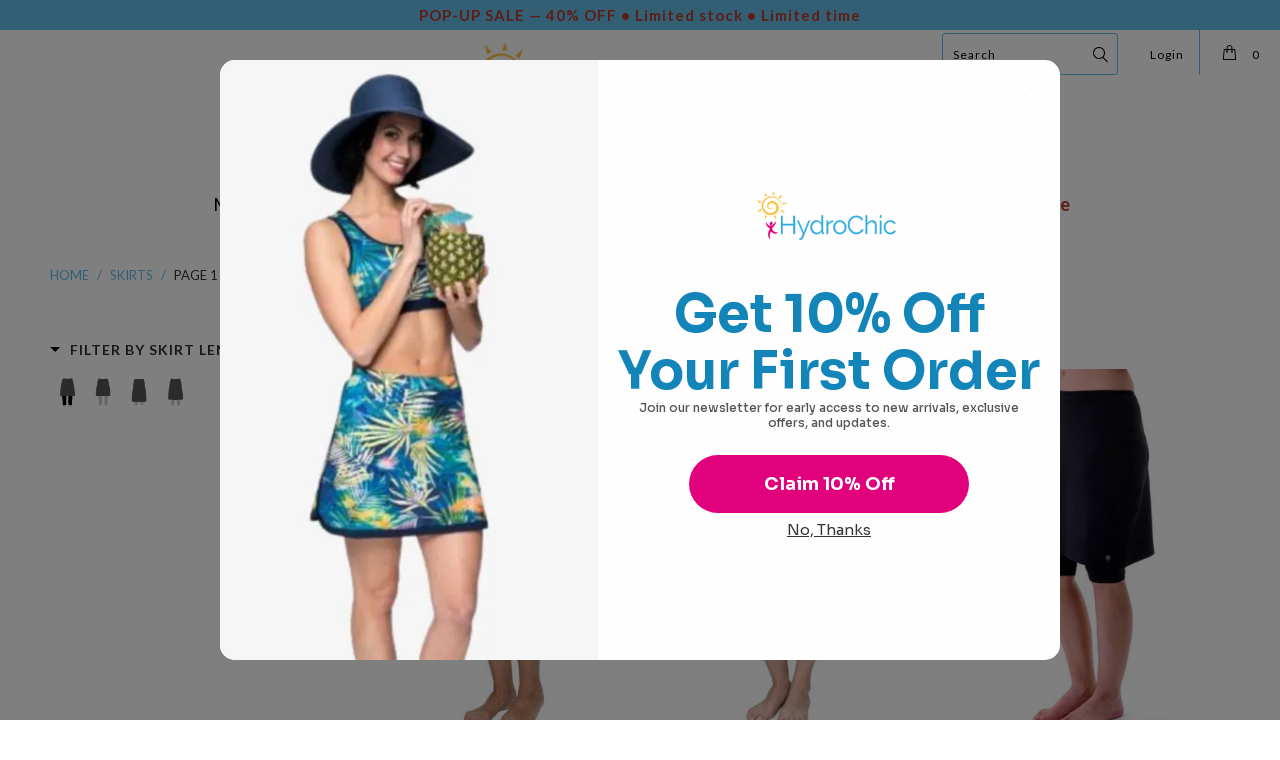

--- FILE ---
content_type: text/html; charset=utf-8
request_url: https://hydrochic.com/collections/modest-skirts
body_size: 40492
content:


 <!DOCTYPE html>
<!--[if lt IE 7 ]><html class="ie ie6" lang="en"> <![endif]-->
<!--[if IE 7 ]><html class="ie ie7" lang="en"> <![endif]-->
<!--[if IE 8 ]><html class="ie ie8" lang="en"> <![endif]-->
<!--[if IE 9 ]><html class="ie ie9" lang="en"> <![endif]-->
<!--[if (gte IE 10)|!(IE)]><!--><html lang="en"> <!--<![endif]--> <head> <meta charset="utf-8"> <meta http-equiv="cleartype" content="on"> <meta name="google-site-verification" content="DY2x0nray42LlFVbbguam-y4QHb9Aoon1j6qPXR4XjE" /> <meta name="google-site-verification" content="TZfRdzHnV6qJzJ0WxnRGWjktd1voDDZM5jVZJyuFOjc" />
    
	
		<meta name ="robots" content="index,follow"/>
    


<meta name="ahrefs-site-verification" content="c6d134af77708bd3347a88c28f90ec8889d754f625e114675353700ddad0b1ef"> <!-- Google Tag Manager -->
<script>!function(e,t,a,n){e[n]=e[n]||[],e[n].push({"gtm.start":(new Date).getTime(),event:"gtm.js"});var g=t.getElementsByTagName(a)[0],m=t.createElement(a);m.async=!0,m.src="https://www.googletagmanager.com/gtm.js?id=GTM-N7XPZ4",g.parentNode.insertBefore(m,g)}(window,document,"script","dataLayer");</script>
<!-- End Google Tag Manager --> <meta name="msvalidate.01" content="C2E807D5849D675EE277B6C9091C736E" />
    
	<!-- Resource Hints --> <link rel="preconnect dns-prefetch" href="//cdn.shopify.com"> <link rel="preconnect dns-prefetch" href="//static.olark.com"> <link rel="preconnect dns-prefetch" href="//cdn.judge.me"> <link rel="preload" href="//hydrochic.com/cdn/shop/t/58/assets/styles.scss.css?v=50849923613114662991739185485" as="style"> <link rel="preload" href="//hydrochic.com/cdn/shop/t/58/assets/app.js?v=87913774690132287531739185485" as="script"> <!-- Hotjar Tracking Code for hydrochic.com --> <script>!function(t,h,e,j){t.hj=t.hj||function(){(t.hj.q=t.hj.q||[]).push(arguments)},t._hjSettings={hjid:106353,hjsv:6},e=h.getElementsByTagName("head")[0],(j=h.createElement("script")).async=1,j.src="https://static.hotjar.com/c/hotjar-"+t._hjSettings.hjid+".js?sv="+t._hjSettings.hjsv,e.appendChild(j)}(window,document);</script> <!-- Custom Fonts --> <link href="//fonts.googleapis.com/css?family=.|Lato:light,normal,bold|Lato:light,normal,bold|Lato:light,normal,bold|Lato:light,normal,bold|Lato:light,normal,bold|Lato:light,normal,bold" rel="stylesheet" type="text/css" />
    
<link href="https://fonts.googleapis.com/css?family=Cedarville+Cursive" rel="stylesheet">
<link href="https://fonts.googleapis.com/css?family=Playfair+Display&display=swap" rel="stylesheet"> <!-- Stylesheets for Turbo 2.2.3 --> <link href="//hydrochic.com/cdn/shop/t/58/assets/styles.scss.css?v=50849923613114662991739185485" rel="stylesheet" type="text/css" media="all" /> <script>!function(e){var t=function(u,D,f){"use strict";var k,H;if(function(){var e;var t={lazyClass:"lazyload",loadedClass:"lazyloaded",loadingClass:"lazyloading",preloadClass:"lazypreload",errorClass:"lazyerror",autosizesClass:"lazyautosizes",fastLoadedClass:"ls-is-cached",iframeLoadMode:0,srcAttr:"data-src",srcsetAttr:"data-srcset",sizesAttr:"data-sizes",minSize:40,customMedia:{},init:true,expFactor:1.5,hFac:.8,loadMode:2,loadHidden:true,ricTimeout:0,throttleDelay:125};H=u.lazySizesConfig||u.lazysizesConfig||{};for(e in t){if(!(e in H)){H[e]=t[e]}}}(),!D||!D.getElementsByClassName){return{init:function(){},cfg:H,noSupport:true}}var O=D.documentElement,i=u.HTMLPictureElement,P="addEventListener",$="getAttribute",q=u[P].bind(u),I=u.setTimeout,U=u.requestAnimationFrame||I,o=u.requestIdleCallback,j=/^picture$/i,r=["load","error","lazyincluded","_lazyloaded"],a={},G=Array.prototype.forEach,J=function(e,t){if(!a[t]){a[t]=new RegExp("(\\s|^)"+t+"(\\s|$)")}return a[t].test(e[$]("class")||"")&&a[t]},K=function(e,t){if(!J(e,t)){e.setAttribute("class",(e[$]("class")||"").trim()+" "+t)}},Q=function(e,t){var a;if(a=J(e,t)){e.setAttribute("class",(e[$]("class")||"").replace(a," "))}},V=function(t,a,e){var i=e?P:"removeEventListener";if(e){V(t,a)}r.forEach(function(e){t[i](e,a)})},X=function(e,t,a,i,r){var n=D.createEvent("Event");if(!a){a={}}a.instance=k;n.initEvent(t,!i,!r);n.detail=a;e.dispatchEvent(n);return n},Y=function(e,t){var a;if(!i&&(a=u.picturefill||H.pf)){if(t&&t.src&&!e[$]("srcset")){e.setAttribute("srcset",t.src)}a({reevaluate:true,elements:[e]})}else if(t&&t.src){e.src=t.src}},Z=function(e,t){return(getComputedStyle(e,null)||{})[t]},s=function(e,t,a){a=a||e.offsetWidth;while(a<H.minSize&&t&&!e._lazysizesWidth){a=t.offsetWidth;t=t.parentNode}return a},ee=function(){var a,i;var t=[];var r=[];var n=t;var s=function(){var e=n;n=t.length?r:t;a=true;i=false;while(e.length){e.shift()()}a=false};var e=function(e,t){if(a&&!t){e.apply(this,arguments)}else{n.push(e);if(!i){i=true;(D.hidden?I:U)(s)}}};e._lsFlush=s;return e}(),te=function(a,e){return e?function(){ee(a)}:function(){var e=this;var t=arguments;ee(function(){a.apply(e,t)})}},ae=function(e){var a;var i=0;var r=H.throttleDelay;var n=H.ricTimeout;var t=function(){a=false;i=f.now();e()};var s=o&&n>49?function(){o(t,{timeout:n});if(n!==H.ricTimeout){n=H.ricTimeout}}:te(function(){I(t)},true);return function(e){var t;if(e=e===true){n=33}if(a){return}a=true;t=r-(f.now()-i);if(t<0){t=0}if(e||t<9){s()}else{I(s,t)}}},ie=function(e){var t,a;var i=99;var r=function(){t=null;e()};var n=function(){var e=f.now()-a;if(e<i){I(n,i-e)}else{(o||r)(r)}};return function(){a=f.now();if(!t){t=I(n,i)}}},e=function(){var v,m,c,h,e;var y,z,g,p,C,b,A;var n=/^img$/i;var d=/^iframe$/i;var E="onscroll"in u&&!/(gle|ing)bot/.test(navigator.userAgent);var _=0;var w=0;var M=0;var N=-1;var L=function(e){M--;if(!e||M<0||!e.target){M=0}};var x=function(e){if(A==null){A=Z(D.body,"visibility")=="hidden"}return A||!(Z(e.parentNode,"visibility")=="hidden"&&Z(e,"visibility")=="hidden")};var W=function(e,t){var a;var i=e;var r=x(e);g-=t;b+=t;p-=t;C+=t;while(r&&(i=i.offsetParent)&&i!=D.body&&i!=O){r=(Z(i,"opacity")||1)>0;if(r&&Z(i,"overflow")!="visible"){a=i.getBoundingClientRect();r=C>a.left&&p<a.right&&b>a.top-1&&g<a.bottom+1}}return r};var t=function(){var e,t,a,i,r,n,s,o,l,u,f,c;var d=k.elements;if((h=H.loadMode)&&M<8&&(e=d.length)){t=0;N++;for(;t<e;t++){if(!d[t]||d[t]._lazyRace){continue}if(!E||k.prematureUnveil&&k.prematureUnveil(d[t])){R(d[t]);continue}if(!(o=d[t][$]("data-expand"))||!(n=o*1)){n=w}if(!u){u=!H.expand||H.expand<1?O.clientHeight>500&&O.clientWidth>500?500:370:H.expand;k._defEx=u;f=u*H.expFactor;c=H.hFac;A=null;if(w<f&&M<1&&N>2&&h>2&&!D.hidden){w=f;N=0}else if(h>1&&N>1&&M<6){w=u}else{w=_}}if(l!==n){y=innerWidth+n*c;z=innerHeight+n;s=n*-1;l=n}a=d[t].getBoundingClientRect();if((b=a.bottom)>=s&&(g=a.top)<=z&&(C=a.right)>=s*c&&(p=a.left)<=y&&(b||C||p||g)&&(H.loadHidden||x(d[t]))&&(m&&M<3&&!o&&(h<3||N<4)||W(d[t],n))){R(d[t]);r=true;if(M>9){break}}else if(!r&&m&&!i&&M<4&&N<4&&h>2&&(v[0]||H.preloadAfterLoad)&&(v[0]||!o&&(b||C||p||g||d[t][$](H.sizesAttr)!="auto"))){i=v[0]||d[t]}}if(i&&!r){R(i)}}};var a=ae(t);var S=function(e){var t=e.target;if(t._lazyCache){delete t._lazyCache;return}L(e);K(t,H.loadedClass);Q(t,H.loadingClass);V(t,B);X(t,"lazyloaded")};var i=te(S);var B=function(e){i({target:e.target})};var T=function(e,t){var a=e.getAttribute("data-load-mode")||H.iframeLoadMode;if(a==0){e.contentWindow.location.replace(t)}else if(a==1){e.src=t}};var F=function(e){var t;var a=e[$](H.srcsetAttr);if(t=H.customMedia[e[$]("data-media")||e[$]("media")]){e.setAttribute("media",t)}if(a){e.setAttribute("srcset",a)}};var s=te(function(t,e,a,i,r){var n,s,o,l,u,f;if(!(u=X(t,"lazybeforeunveil",e)).defaultPrevented){if(i){if(a){K(t,H.autosizesClass)}else{t.setAttribute("sizes",i)}}s=t[$](H.srcsetAttr);n=t[$](H.srcAttr);if(r){o=t.parentNode;l=o&&j.test(o.nodeName||"")}f=e.firesLoad||"src"in t&&(s||n||l);u={target:t};K(t,H.loadingClass);if(f){clearTimeout(c);c=I(L,2500);V(t,B,true)}if(l){G.call(o.getElementsByTagName("source"),F)}if(s){t.setAttribute("srcset",s)}else if(n&&!l){if(d.test(t.nodeName)){T(t,n)}else{t.src=n}}if(r&&(s||l)){Y(t,{src:n})}}if(t._lazyRace){delete t._lazyRace}Q(t,H.lazyClass);ee(function(){var e=t.complete&&t.naturalWidth>1;if(!f||e){if(e){K(t,H.fastLoadedClass)}S(u);t._lazyCache=true;I(function(){if("_lazyCache"in t){delete t._lazyCache}},9)}if(t.loading=="lazy"){M--}},true)});var R=function(e){if(e._lazyRace){return}var t;var a=n.test(e.nodeName);var i=a&&(e[$](H.sizesAttr)||e[$]("sizes"));var r=i=="auto";if((r||!m)&&a&&(e[$]("src")||e.srcset)&&!e.complete&&!J(e,H.errorClass)&&J(e,H.lazyClass)){return}t=X(e,"lazyunveilread").detail;if(r){re.updateElem(e,true,e.offsetWidth)}e._lazyRace=true;M++;s(e,t,r,i,a)};var r=ie(function(){H.loadMode=3;a()});var o=function(){if(H.loadMode==3){H.loadMode=2}r()};var l=function(){if(m){return}if(f.now()-e<999){I(l,999);return}m=true;H.loadMode=3;a();q("scroll",o,true)};return{_:function(){e=f.now();k.elements=D.getElementsByClassName(H.lazyClass);v=D.getElementsByClassName(H.lazyClass+" "+H.preloadClass);q("scroll",a,true);q("resize",a,true);q("pageshow",function(e){if(e.persisted){var t=D.querySelectorAll("."+H.loadingClass);if(t.length&&t.forEach){U(function(){t.forEach(function(e){if(e.complete){R(e)}})})}}});if(u.MutationObserver){new MutationObserver(a).observe(O,{childList:true,subtree:true,attributes:true})}else{O[P]("DOMNodeInserted",a,true);O[P]("DOMAttrModified",a,true);setInterval(a,999)}q("hashchange",a,true);["focus","mouseover","click","load","transitionend","animationend"].forEach(function(e){D[P](e,a,true)});if(/d$|^c/.test(D.readyState)){l()}else{q("load",l);D[P]("DOMContentLoaded",a);I(l,2e4)}if(k.elements.length){t();ee._lsFlush()}else{a()}},checkElems:a,unveil:R,_aLSL:o}}(),re=function(){var a;var n=te(function(e,t,a,i){var r,n,s;e._lazysizesWidth=i;i+="px";e.setAttribute("sizes",i);if(j.test(t.nodeName||"")){r=t.getElementsByTagName("source");for(n=0,s=r.length;n<s;n++){r[n].setAttribute("sizes",i)}}if(!a.detail.dataAttr){Y(e,a.detail)}});var i=function(e,t,a){var i;var r=e.parentNode;if(r){a=s(e,r,a);i=X(e,"lazybeforesizes",{width:a,dataAttr:!!t});if(!i.defaultPrevented){a=i.detail.width;if(a&&a!==e._lazysizesWidth){n(e,r,i,a)}}}};var e=function(){var e;var t=a.length;if(t){e=0;for(;e<t;e++){i(a[e])}}};var t=ie(e);return{_:function(){a=D.getElementsByClassName(H.autosizesClass);q("resize",t)},checkElems:t,updateElem:i}}(),t=function(){if(!t.i&&D.getElementsByClassName){t.i=true;re._();e._()}};return I(function(){H.init&&t()}),k={cfg:H,autoSizer:re,loader:e,init:t,uP:Y,aC:K,rC:Q,hC:J,fire:X,gW:s,rAF:ee}}(e,e.document,Date);e.lazySizes=t,"object"==typeof module&&module.exports&&(module.exports=t)}("undefined"!=typeof window?window:{});</script> <title>Skirts - Modest Swim Bottoms | HydroChic - HydroChic Fashion</title> <meta name="description" content="Hydrochic&#39;s active and swim skirts are sun safe and quick drying. These skirts will look great and stay comfortable during all of your outdoor activities. Buy now!" />
    

    

<meta name="author" content="HydroChic Fashion">
<meta property="og:url" content="https://hydrochic.com/collections/modest-skirts">
<meta property="og:site_name" content="HydroChic Fashion"> <meta property="og:type" content="product.group"> <meta property="og:title" content="Skirts"> <meta property="og:image" content="http://hydrochic.com/cdn/shop/products/Skater_Skirt_SKTR601_4eeaab1d-4bcb-4fdc-81e2-7e102b8d78ce_600x.jpg?v=1650969276"> <meta property="og:image:secure_url" content="https://hydrochic.com/cdn/shop/products/Skater_Skirt_SKTR601_4eeaab1d-4bcb-4fdc-81e2-7e102b8d78ce_600x.jpg?v=1650969276"> <meta property="og:description" content="Hydrochic&#39;s active and swim skirts are sun safe and quick drying. These skirts will look great and stay comfortable during all of your outdoor activities. Buy now!"> <meta name="twitter:site" content="@HydroChic">

<meta name="twitter:card" content="summary"> <!-- Mobile Specific Metas --> <meta name="HandheldFriendly" content="True"> <meta name="MobileOptimized" content="320"> <meta name="viewport" content="width=device-width,initial-scale=1"> <meta name="theme-color" content="#ffffff"> <link rel="shortcut icon" type="image/x-icon" href="//hydrochic.com/cdn/shop/files/favicon_32x32.jpg?v=1613673064"> <link rel="canonical" href="https://hydrochic.com/collections/modest-skirts" /> <script>window.performance && window.performance.mark && window.performance.mark('shopify.content_for_header.start');</script><meta name="google-site-verification" content="--iLusHXwbjO9yW53dLpzs6B0HYDS2kRJ47bscz0AIQ">
<meta id="shopify-digital-wallet" name="shopify-digital-wallet" content="/26318300/digital_wallets/dialog">
<meta name="shopify-checkout-api-token" content="152f19285e6eb8beec828486a15c09c8">
<meta id="in-context-paypal-metadata" data-shop-id="26318300" data-venmo-supported="false" data-environment="production" data-locale="en_US" data-paypal-v4="true" data-currency="USD">
<link rel="alternate" type="application/atom+xml" title="Feed" href="/collections/modest-skirts.atom" />
<link rel="next" href="/collections/modest-skirts?page=2">
<link rel="alternate" type="application/json+oembed" href="https://hydrochic.com/collections/modest-skirts.oembed">
<script async="async" src="/checkouts/internal/preloads.js?locale=en-US"></script>
<link rel="preconnect" href="https://shop.app" crossorigin="anonymous">
<script async="async" src="https://shop.app/checkouts/internal/preloads.js?locale=en-US&shop_id=26318300" crossorigin="anonymous"></script>
<script id="apple-pay-shop-capabilities" type="application/json">{"shopId":26318300,"countryCode":"US","currencyCode":"USD","merchantCapabilities":["supports3DS"],"merchantId":"gid:\/\/shopify\/Shop\/26318300","merchantName":"HydroChic Fashion","requiredBillingContactFields":["postalAddress","email","phone"],"requiredShippingContactFields":["postalAddress","email","phone"],"shippingType":"shipping","supportedNetworks":["visa","masterCard","amex","discover","elo","jcb"],"total":{"type":"pending","label":"HydroChic Fashion","amount":"1.00"},"shopifyPaymentsEnabled":true,"supportsSubscriptions":true}</script>
<script id="shopify-features" type="application/json">{"accessToken":"152f19285e6eb8beec828486a15c09c8","betas":["rich-media-storefront-analytics"],"domain":"hydrochic.com","predictiveSearch":true,"shopId":26318300,"locale":"en"}</script>
<script>var Shopify = Shopify || {};
Shopify.shop = "hydro-chic.myshopify.com";
Shopify.locale = "en";
Shopify.currency = {"active":"USD","rate":"1.0"};
Shopify.country = "US";
Shopify.theme = {"name":"Copy of [SB 11\/04\/20] Live Theme 2.0 [Afterpay ...","id":131083993136,"schema_name":"Turbo","schema_version":"2.2.3","theme_store_id":null,"role":"main"};
Shopify.theme.handle = "null";
Shopify.theme.style = {"id":null,"handle":null};
Shopify.cdnHost = "hydrochic.com/cdn";
Shopify.routes = Shopify.routes || {};
Shopify.routes.root = "/";</script>
<script type="module">!function(o){(o.Shopify=o.Shopify||{}).modules=!0}(window);</script>
<script>!function(o){function n(){var o=[];function n(){o.push(Array.prototype.slice.apply(arguments))}return n.q=o,n}var t=o.Shopify=o.Shopify||{};t.loadFeatures=n(),t.autoloadFeatures=n()}(window);</script>
<script>
  window.ShopifyPay = window.ShopifyPay || {};
  window.ShopifyPay.apiHost = "shop.app\/pay";
  window.ShopifyPay.redirectState = null;
</script>
<script id="shop-js-analytics" type="application/json">{"pageType":"collection"}</script>
<script defer="defer" async type="module" src="//hydrochic.com/cdn/shopifycloud/shop-js/modules/v2/client.init-shop-cart-sync_BdyHc3Nr.en.esm.js"></script>
<script defer="defer" async type="module" src="//hydrochic.com/cdn/shopifycloud/shop-js/modules/v2/chunk.common_Daul8nwZ.esm.js"></script>
<script type="module">
  await import("//hydrochic.com/cdn/shopifycloud/shop-js/modules/v2/client.init-shop-cart-sync_BdyHc3Nr.en.esm.js");
await import("//hydrochic.com/cdn/shopifycloud/shop-js/modules/v2/chunk.common_Daul8nwZ.esm.js");

  window.Shopify.SignInWithShop?.initShopCartSync?.({"fedCMEnabled":true,"windoidEnabled":true});

</script>
<script>
  window.Shopify = window.Shopify || {};
  if (!window.Shopify.featureAssets) window.Shopify.featureAssets = {};
  window.Shopify.featureAssets['shop-js'] = {"shop-cart-sync":["modules/v2/client.shop-cart-sync_QYOiDySF.en.esm.js","modules/v2/chunk.common_Daul8nwZ.esm.js"],"init-fed-cm":["modules/v2/client.init-fed-cm_DchLp9rc.en.esm.js","modules/v2/chunk.common_Daul8nwZ.esm.js"],"shop-button":["modules/v2/client.shop-button_OV7bAJc5.en.esm.js","modules/v2/chunk.common_Daul8nwZ.esm.js"],"init-windoid":["modules/v2/client.init-windoid_DwxFKQ8e.en.esm.js","modules/v2/chunk.common_Daul8nwZ.esm.js"],"shop-cash-offers":["modules/v2/client.shop-cash-offers_DWtL6Bq3.en.esm.js","modules/v2/chunk.common_Daul8nwZ.esm.js","modules/v2/chunk.modal_CQq8HTM6.esm.js"],"shop-toast-manager":["modules/v2/client.shop-toast-manager_CX9r1SjA.en.esm.js","modules/v2/chunk.common_Daul8nwZ.esm.js"],"init-shop-email-lookup-coordinator":["modules/v2/client.init-shop-email-lookup-coordinator_UhKnw74l.en.esm.js","modules/v2/chunk.common_Daul8nwZ.esm.js"],"pay-button":["modules/v2/client.pay-button_DzxNnLDY.en.esm.js","modules/v2/chunk.common_Daul8nwZ.esm.js"],"avatar":["modules/v2/client.avatar_BTnouDA3.en.esm.js"],"init-shop-cart-sync":["modules/v2/client.init-shop-cart-sync_BdyHc3Nr.en.esm.js","modules/v2/chunk.common_Daul8nwZ.esm.js"],"shop-login-button":["modules/v2/client.shop-login-button_D8B466_1.en.esm.js","modules/v2/chunk.common_Daul8nwZ.esm.js","modules/v2/chunk.modal_CQq8HTM6.esm.js"],"init-customer-accounts-sign-up":["modules/v2/client.init-customer-accounts-sign-up_C8fpPm4i.en.esm.js","modules/v2/client.shop-login-button_D8B466_1.en.esm.js","modules/v2/chunk.common_Daul8nwZ.esm.js","modules/v2/chunk.modal_CQq8HTM6.esm.js"],"init-shop-for-new-customer-accounts":["modules/v2/client.init-shop-for-new-customer-accounts_CVTO0Ztu.en.esm.js","modules/v2/client.shop-login-button_D8B466_1.en.esm.js","modules/v2/chunk.common_Daul8nwZ.esm.js","modules/v2/chunk.modal_CQq8HTM6.esm.js"],"init-customer-accounts":["modules/v2/client.init-customer-accounts_dRgKMfrE.en.esm.js","modules/v2/client.shop-login-button_D8B466_1.en.esm.js","modules/v2/chunk.common_Daul8nwZ.esm.js","modules/v2/chunk.modal_CQq8HTM6.esm.js"],"shop-follow-button":["modules/v2/client.shop-follow-button_CkZpjEct.en.esm.js","modules/v2/chunk.common_Daul8nwZ.esm.js","modules/v2/chunk.modal_CQq8HTM6.esm.js"],"lead-capture":["modules/v2/client.lead-capture_BntHBhfp.en.esm.js","modules/v2/chunk.common_Daul8nwZ.esm.js","modules/v2/chunk.modal_CQq8HTM6.esm.js"],"checkout-modal":["modules/v2/client.checkout-modal_CfxcYbTm.en.esm.js","modules/v2/chunk.common_Daul8nwZ.esm.js","modules/v2/chunk.modal_CQq8HTM6.esm.js"],"shop-login":["modules/v2/client.shop-login_Da4GZ2H6.en.esm.js","modules/v2/chunk.common_Daul8nwZ.esm.js","modules/v2/chunk.modal_CQq8HTM6.esm.js"],"payment-terms":["modules/v2/client.payment-terms_MV4M3zvL.en.esm.js","modules/v2/chunk.common_Daul8nwZ.esm.js","modules/v2/chunk.modal_CQq8HTM6.esm.js"]};
</script>
<script>(function() {
  var isLoaded = false;
  function asyncLoad() {
    if (isLoaded) return;
    isLoaded = true;
    var urls = ["https:\/\/cdn.shopify.com\/s\/files\/1\/1710\/7463\/files\/hide_639a6b54-3302-4fbf-83cf-5734abde7ac5.js?17140999620331025877\u0026shop=hydro-chic.myshopify.com","https:\/\/chimpstatic.com\/mcjs-connected\/js\/users\/9d5d35754f0154ff65f5bb2a8\/dbaf0dcf30f2b86544d022015.js?shop=hydro-chic.myshopify.com","\/\/www.powr.io\/powr.js?powr-token=hydro-chic.myshopify.com\u0026external-type=shopify\u0026shop=hydro-chic.myshopify.com","https:\/\/cdn.eggflow.com\/v1\/en_US\/giveaway.js?init=5d886e985f508\u0026app=giveaway\u0026shop=hydro-chic.myshopify.com","https:\/\/cdn.nfcube.com\/instafeed-7d97d7dc1cec6a93976b6ec1e0ffc8d7.js?shop=hydro-chic.myshopify.com"];
    for (var i = 0; i <urls.length; i++) {
      var s = document.createElement('script');
      s.type = 'text/javascript';
      s.async = true;
      s.src = urls[i];
      var x = document.getElementsByTagName('script')[0];
      x.parentNode.insertBefore(s, x);
    }
  };
  if(window.attachEvent) {
    window.attachEvent('onload', asyncLoad);
  } else {
    window.addEventListener('load', asyncLoad, false);
  }
})();</script>
<script id="__st">var __st={"a":26318300,"offset":-18000,"reqid":"78622314-2a32-40a1-9da0-1587aa488ff5-1769006275","pageurl":"hydrochic.com\/collections\/modest-skirts","u":"eda393649e2d","p":"collection","rtyp":"collection","rid":17168171049};</script>
<script>window.ShopifyPaypalV4VisibilityTracking = true;</script>
<script id="captcha-bootstrap">!function(){'use strict';const t='contact',e='account',n='new_comment',o=[[t,t],['blogs',n],['comments',n],[t,'customer']],c=[[e,'customer_login'],[e,'guest_login'],[e,'recover_customer_password'],[e,'create_customer']],r=t=>t.map((([t,e])=>`form[action*='/${t}']:not([data-nocaptcha='true']) input[name='form_type'][value='${e}']`)).join(','),a=t=>()=>t?[...document.querySelectorAll(t)].map((t=>t.form)):[];function s(){const t=[...o],e=r(t);return a(e)}const i='password',u='form_key',d=['recaptcha-v3-token','g-recaptcha-response','h-captcha-response',i],f=()=>{try{return window.sessionStorage}catch{return}},m='__shopify_v',_=t=>t.elements[u];function p(t,e,n=!1){try{const o=window.sessionStorage,c=JSON.parse(o.getItem(e)),{data:r}=function(t){const{data:e,action:n}=t;return t[m]||n?{data:e,action:n}:{data:t,action:n}}(c);for(const[e,n]of Object.entries(r))t.elements[e]&&(t.elements[e].value=n);n&&o.removeItem(e)}catch(o){console.error('form repopulation failed',{error:o})}}const l='form_type',E='cptcha';function T(t){t.dataset[E]=!0}const w=window,h=w.document,L='Shopify',v='ce_forms',y='captcha';let A=!1;((t,e)=>{const n=(g='f06e6c50-85a8-45c8-87d0-21a2b65856fe',I='https://cdn.shopify.com/shopifycloud/storefront-forms-hcaptcha/ce_storefront_forms_captcha_hcaptcha.v1.5.2.iife.js',D={infoText:'Protected by hCaptcha',privacyText:'Privacy',termsText:'Terms'},(t,e,n)=>{const o=w[L][v],c=o.bindForm;if(c)return c(t,g,e,D).then(n);var r;o.q.push([[t,g,e,D],n]),r=I,A||(h.body.append(Object.assign(h.createElement('script'),{id:'captcha-provider',async:!0,src:r})),A=!0)});var g,I,D;w[L]=w[L]||{},w[L][v]=w[L][v]||{},w[L][v].q=[],w[L][y]=w[L][y]||{},w[L][y].protect=function(t,e){n(t,void 0,e),T(t)},Object.freeze(w[L][y]),function(t,e,n,w,h,L){const[v,y,A,g]=function(t,e,n){const i=e?o:[],u=t?c:[],d=[...i,...u],f=r(d),m=r(i),_=r(d.filter((([t,e])=>n.includes(e))));return[a(f),a(m),a(_),s()]}(w,h,L),I=t=>{const e=t.target;return e instanceof HTMLFormElement?e:e&&e.form},D=t=>v().includes(t);t.addEventListener('submit',(t=>{const e=I(t);if(!e)return;const n=D(e)&&!e.dataset.hcaptchaBound&&!e.dataset.recaptchaBound,o=_(e),c=g().includes(e)&&(!o||!o.value);(n||c)&&t.preventDefault(),c&&!n&&(function(t){try{if(!f())return;!function(t){const e=f();if(!e)return;const n=_(t);if(!n)return;const o=n.value;o&&e.removeItem(o)}(t);const e=Array.from(Array(32),(()=>Math.random().toString(36)[2])).join('');!function(t,e){_(t)||t.append(Object.assign(document.createElement('input'),{type:'hidden',name:u})),t.elements[u].value=e}(t,e),function(t,e){const n=f();if(!n)return;const o=[...t.querySelectorAll(`input[type='${i}']`)].map((({name:t})=>t)),c=[...d,...o],r={};for(const[a,s]of new FormData(t).entries())c.includes(a)||(r[a]=s);n.setItem(e,JSON.stringify({[m]:1,action:t.action,data:r}))}(t,e)}catch(e){console.error('failed to persist form',e)}}(e),e.submit())}));const S=(t,e)=>{t&&!t.dataset[E]&&(n(t,e.some((e=>e===t))),T(t))};for(const o of['focusin','change'])t.addEventListener(o,(t=>{const e=I(t);D(e)&&S(e,y())}));const B=e.get('form_key'),M=e.get(l),P=B&&M;t.addEventListener('DOMContentLoaded',(()=>{const t=y();if(P)for(const e of t)e.elements[l].value===M&&p(e,B);[...new Set([...A(),...v().filter((t=>'true'===t.dataset.shopifyCaptcha))])].forEach((e=>S(e,t)))}))}(h,new URLSearchParams(w.location.search),n,t,e,['guest_login'])})(!0,!0)}();</script>
<script integrity="sha256-4kQ18oKyAcykRKYeNunJcIwy7WH5gtpwJnB7kiuLZ1E=" data-source-attribution="shopify.loadfeatures" defer="defer" src="//hydrochic.com/cdn/shopifycloud/storefront/assets/storefront/load_feature-a0a9edcb.js" crossorigin="anonymous"></script>
<script crossorigin="anonymous" defer="defer" src="//hydrochic.com/cdn/shopifycloud/storefront/assets/shopify_pay/storefront-65b4c6d7.js?v=20250812"></script>
<script data-source-attribution="shopify.dynamic_checkout.dynamic.init">var Shopify=Shopify||{};Shopify.PaymentButton=Shopify.PaymentButton||{isStorefrontPortableWallets:!0,init:function(){window.Shopify.PaymentButton.init=function(){};var t=document.createElement("script");t.src="https://hydrochic.com/cdn/shopifycloud/portable-wallets/latest/portable-wallets.en.js",t.type="module",document.head.appendChild(t)}};
</script>
<script data-source-attribution="shopify.dynamic_checkout.buyer_consent">
  function portableWalletsHideBuyerConsent(e){var t=document.getElementById("shopify-buyer-consent"),n=document.getElementById("shopify-subscription-policy-button");t&&n&&(t.classList.add("hidden"),t.setAttribute("aria-hidden","true"),n.removeEventListener("click",e))}function portableWalletsShowBuyerConsent(e){var t=document.getElementById("shopify-buyer-consent"),n=document.getElementById("shopify-subscription-policy-button");t&&n&&(t.classList.remove("hidden"),t.removeAttribute("aria-hidden"),n.addEventListener("click",e))}window.Shopify?.PaymentButton&&(window.Shopify.PaymentButton.hideBuyerConsent=portableWalletsHideBuyerConsent,window.Shopify.PaymentButton.showBuyerConsent=portableWalletsShowBuyerConsent);
</script>
<script data-source-attribution="shopify.dynamic_checkout.cart.bootstrap">document.addEventListener("DOMContentLoaded",(function(){function t(){return document.querySelector("shopify-accelerated-checkout-cart, shopify-accelerated-checkout")}if(t())Shopify.PaymentButton.init();else{new MutationObserver((function(e,n){t()&&(Shopify.PaymentButton.init(),n.disconnect())})).observe(document.body,{childList:!0,subtree:!0})}}));
</script>
<link id="shopify-accelerated-checkout-styles" rel="stylesheet" media="screen" href="https://hydrochic.com/cdn/shopifycloud/portable-wallets/latest/accelerated-checkout-backwards-compat.css" crossorigin="anonymous">
<style id="shopify-accelerated-checkout-cart">
        #shopify-buyer-consent {
  margin-top: 1em;
  display: inline-block;
  width: 100%;
}

#shopify-buyer-consent.hidden {
  display: none;
}

#shopify-subscription-policy-button {
  background: none;
  border: none;
  padding: 0;
  text-decoration: underline;
  font-size: inherit;
  cursor: pointer;
}

#shopify-subscription-policy-button::before {
  box-shadow: none;
}

      </style>

<script>window.performance && window.performance.mark && window.performance.mark('shopify.content_for_header.end');</script>

  
<script>window.BOLD = window.BOLD || {};
    window.BOLD.common = window.BOLD.common || {};
    window.BOLD.common.Shopify = window.BOLD.common.Shopify || {};
    window.BOLD.common.Shopify.shop = {
      domain: 'hydrochic.com',
      permanent_domain: 'hydro-chic.myshopify.com',
      url: 'https://hydrochic.com',
      secure_url: 'https://hydrochic.com',
      money_format: "${{amount}}",
      currency: "USD"
    };
    window.BOLD.common.Shopify.customer = {
      id: null,
      tags: null,
    };
    window.BOLD.common.Shopify.cart = {"note":null,"attributes":{},"original_total_price":0,"total_price":0,"total_discount":0,"total_weight":0.0,"item_count":0,"items":[],"requires_shipping":false,"currency":"USD","items_subtotal_price":0,"cart_level_discount_applications":[],"checkout_charge_amount":0};
    window.BOLD.common.template = 'collection';window.BOLD.common.Shopify.formatMoney = function(money, format) {
        function n(t, e) {
            return "undefined" == typeof t ? e : t
        }
        function r(t, e, r, i) {
            if (e = n(e, 2),
                r = n(r, ","),
                i = n(i, "."),
            isNaN(t) || null == t)
                return 0;
            t = (t / 100).toFixed(e);
            var o = t.split(".")
                , a = o[0].replace(/(\d)(?=(\d\d\d)+(?!\d))/g, "$1" + r)
                , s = o[1] ? i + o[1] : "";
            return a + s
        }
        "string" == typeof money && (money = money.replace(".", ""));
        var i = ""
            , o = /\{\{\s*(\w+)\s*\}\}/
            , a = format || window.BOLD.common.Shopify.shop.money_format || window.Shopify.money_format || "$ {{ amount }}";
        switch (a.match(o)[1]) {
            case "amount":
                i = r(money, 2, ",", ".");
                break;
            case "amount_no_decimals":
                i = r(money, 0, ",", ".");
                break;
            case "amount_with_comma_separator":
                i = r(money, 2, ".", ",");
                break;
            case "amount_no_decimals_with_comma_separator":
                i = r(money, 0, ".", ",");
                break;
            case "amount_with_space_separator":
                i = r(money, 2, " ", ",");
                break;
            case "amount_no_decimals_with_space_separator":
                i = r(money, 0, " ", ",");
                break;
            case "amount_with_apostrophe_separator":
                i = r(money, 2, "'", ".");
                break;
        }
        return a.replace(o, i);
    };
    window.BOLD.common.Shopify.saveProduct = function (handle, product) {
      if (typeof handle === 'string' && typeof window.BOLD.common.Shopify.products[handle] === 'undefined') {
        if (typeof product === 'number') {
          window.BOLD.common.Shopify.handles[product] = handle;
          product = { id: product };
        }
        window.BOLD.common.Shopify.products[handle] = product;
      }
    };
    window.BOLD.common.Shopify.saveVariant = function (variant_id, variant) {
      if (typeof variant_id === 'number' && typeof window.BOLD.common.Shopify.variants[variant_id] === 'undefined') {
        window.BOLD.common.Shopify.variants[variant_id] = variant;
      }
    };window.BOLD.common.Shopify.products = window.BOLD.common.Shopify.products || {};
    window.BOLD.common.Shopify.variants = window.BOLD.common.Shopify.variants || {};
    window.BOLD.common.Shopify.handles = window.BOLD.common.Shopify.handles || {};window.BOLD.common.Shopify.saveProduct(null, null);window.BOLD.apps_installed = {"Product Upsell":3,"Returns Manager":1} || {};window.BOLD.common.Shopify.saveProduct("skater-skirt-for-swim-gym-18-chlorine-proof", 334380597289);window.BOLD.common.Shopify.saveVariant(31732503511088, { product_id: 334380597289, product_handle: "skater-skirt-for-swim-gym-18-chlorine-proof", price: 8400, group_id: '', csp_metafield: {}});window.BOLD.common.Shopify.saveVariant(31732503576624, { product_id: 334380597289, product_handle: "skater-skirt-for-swim-gym-18-chlorine-proof", price: 8400, group_id: '', csp_metafield: {}});window.BOLD.common.Shopify.saveVariant(31732504297520, { product_id: 334380597289, product_handle: "skater-skirt-for-swim-gym-18-chlorine-proof", price: 8800, group_id: '', csp_metafield: {}});window.BOLD.common.Shopify.saveVariant(31732504330288, { product_id: 334380597289, product_handle: "skater-skirt-for-swim-gym-18-chlorine-proof", price: 8800, group_id: '', csp_metafield: {}});window.BOLD.common.Shopify.saveProduct("swing-skirt-21-chlorine-proof", 334382333993);window.BOLD.common.Shopify.saveVariant(42083952132144, { product_id: 334382333993, product_handle: "swing-skirt-21-chlorine-proof", price: 8000, group_id: '', csp_metafield: {}});window.BOLD.common.Shopify.saveVariant(42083952230448, { product_id: 334382333993, product_handle: "swing-skirt-21-chlorine-proof", price: 8000, group_id: '', csp_metafield: {}});window.BOLD.common.Shopify.saveVariant(42083952328752, { product_id: 334382333993, product_handle: "swing-skirt-21-chlorine-proof", price: 8000, group_id: '', csp_metafield: {}});window.BOLD.common.Shopify.saveVariant(42083952361520, { product_id: 334382333993, product_handle: "swing-skirt-21-chlorine-proof", price: 8000, group_id: '', csp_metafield: {}});window.BOLD.common.Shopify.saveVariant(42083952590896, { product_id: 334382333993, product_handle: "swing-skirt-21-chlorine-proof", price: 8400, group_id: '', csp_metafield: {}});window.BOLD.common.Shopify.saveVariant(42083952656432, { product_id: 334382333993, product_handle: "swing-skirt-21-chlorine-proof", price: 8400, group_id: '', csp_metafield: {}});window.BOLD.common.Shopify.saveVariant(4318051958825, { product_id: 334382333993, product_handle: "swing-skirt-21-chlorine-proof", price: 8400, group_id: '', csp_metafield: {}});window.BOLD.common.Shopify.saveVariant(42083953770544, { product_id: 334382333993, product_handle: "swing-skirt-21-chlorine-proof", price: 8400, group_id: '', csp_metafield: {}});window.BOLD.common.Shopify.saveVariant(42083953868848, { product_id: 334382333993, product_handle: "swing-skirt-21-chlorine-proof", price: 8400, group_id: '', csp_metafield: {}});window.BOLD.common.Shopify.saveVariant(4318051565609, { product_id: 334382333993, product_handle: "swing-skirt-21-chlorine-proof", price: 8000, group_id: '', csp_metafield: {}});window.BOLD.common.Shopify.saveProduct("inspire-swim-and-sport-skirt-chlorine-proof", 334290223145);window.BOLD.common.Shopify.saveVariant(42081912029232, { product_id: 334290223145, product_handle: "inspire-swim-and-sport-skirt-chlorine-proof", price: 8400, group_id: '', csp_metafield: {}});window.BOLD.common.Shopify.saveVariant(42081921040432, { product_id: 334290223145, product_handle: "inspire-swim-and-sport-skirt-chlorine-proof", price: 8400, group_id: '', csp_metafield: {}});window.BOLD.common.Shopify.saveVariant(42081921335344, { product_id: 334290223145, product_handle: "inspire-swim-and-sport-skirt-chlorine-proof", price: 8400, group_id: '', csp_metafield: {}});window.BOLD.common.Shopify.saveVariant(42081921368112, { product_id: 334290223145, product_handle: "inspire-swim-and-sport-skirt-chlorine-proof", price: 8400, group_id: '', csp_metafield: {}});window.BOLD.common.Shopify.saveVariant(42081921466416, { product_id: 334290223145, product_handle: "inspire-swim-and-sport-skirt-chlorine-proof", price: 8800, group_id: '', csp_metafield: {}});window.BOLD.common.Shopify.saveVariant(42081935228976, { product_id: 334290223145, product_handle: "inspire-swim-and-sport-skirt-chlorine-proof", price: 8800, group_id: '', csp_metafield: {}});window.BOLD.common.Shopify.saveVariant(42081935360048, { product_id: 334290223145, product_handle: "inspire-swim-and-sport-skirt-chlorine-proof", price: 8800, group_id: '', csp_metafield: {}});window.BOLD.common.Shopify.saveVariant(42081936572464, { product_id: 334290223145, product_handle: "inspire-swim-and-sport-skirt-chlorine-proof", price: 8800, group_id: '', csp_metafield: {}});window.BOLD.common.Shopify.saveVariant(42081936703536, { product_id: 334290223145, product_handle: "inspire-swim-and-sport-skirt-chlorine-proof", price: 8800, group_id: '', csp_metafield: {}});window.BOLD.common.Shopify.saveProduct("amphi-spirit-athletic-skirted-capris", 334366900265);window.BOLD.common.Shopify.saveVariant(4317922590761, { product_id: 334366900265, product_handle: "amphi-spirit-athletic-skirted-capris", price: 6900, group_id: '', csp_metafield: {}});window.BOLD.common.Shopify.saveVariant(4317923180585, { product_id: 334366900265, product_handle: "amphi-spirit-athletic-skirted-capris", price: 7400, group_id: '', csp_metafield: {}});window.BOLD.common.Shopify.saveProduct("aqua-adventure-border-skirt-chlorine-proof", 334299398185);window.BOLD.common.Shopify.saveVariant(42083973890096, { product_id: 334299398185, product_handle: "aqua-adventure-border-skirt-chlorine-proof", price: 8600, group_id: '', csp_metafield: {}});window.BOLD.common.Shopify.saveVariant(42084006723632, { product_id: 334299398185, product_handle: "aqua-adventure-border-skirt-chlorine-proof", price: 8600, group_id: '', csp_metafield: {}});window.BOLD.common.Shopify.saveVariant(42084006854704, { product_id: 334299398185, product_handle: "aqua-adventure-border-skirt-chlorine-proof", price: 8600, group_id: '', csp_metafield: {}});window.BOLD.common.Shopify.saveVariant(42084006985776, { product_id: 334299398185, product_handle: "aqua-adventure-border-skirt-chlorine-proof", price: 8600, group_id: '', csp_metafield: {}});window.BOLD.common.Shopify.saveVariant(42084007149616, { product_id: 334299398185, product_handle: "aqua-adventure-border-skirt-chlorine-proof", price: 9200, group_id: '', csp_metafield: {}});window.BOLD.common.Shopify.saveVariant(42084007739440, { product_id: 334299398185, product_handle: "aqua-adventure-border-skirt-chlorine-proof", price: 9200, group_id: '', csp_metafield: {}});window.BOLD.common.Shopify.saveVariant(42084008067120, { product_id: 334299398185, product_handle: "aqua-adventure-border-skirt-chlorine-proof", price: 9200, group_id: '', csp_metafield: {}});window.BOLD.common.Shopify.saveVariant(4317449224233, { product_id: 334299398185, product_handle: "aqua-adventure-border-skirt-chlorine-proof", price: 9200, group_id: '', csp_metafield: {}});window.BOLD.common.Shopify.saveVariant(42084008230960, { product_id: 334299398185, product_handle: "aqua-adventure-border-skirt-chlorine-proof", price: 9200, group_id: '', csp_metafield: {}});window.BOLD.common.Shopify.saveProduct("classic-long-water-skirt-with-piping-accents-chlorine-proof", 334374502441);window.BOLD.common.Shopify.saveVariant(4317992157225, { product_id: 334374502441, product_handle: "classic-long-water-skirt-with-piping-accents-chlorine-proof", price: 8400, group_id: '', csp_metafield: {}});window.BOLD.common.Shopify.saveVariant(4317992189993, { product_id: 334374502441, product_handle: "classic-long-water-skirt-with-piping-accents-chlorine-proof", price: 8400, group_id: '', csp_metafield: {}});window.BOLD.common.Shopify.saveProduct("activewear-swim-skirt-chlorine-proof", 741836816476);window.BOLD.common.Shopify.saveVariant(42049770586160, { product_id: 741836816476, product_handle: "activewear-swim-skirt-chlorine-proof", price: 8800, group_id: '', csp_metafield: {}});window.BOLD.common.Shopify.saveVariant(42049771012144, { product_id: 741836816476, product_handle: "activewear-swim-skirt-chlorine-proof", price: 8800, group_id: '', csp_metafield: {}});window.BOLD.common.Shopify.saveVariant(42049771274288, { product_id: 741836816476, product_handle: "activewear-swim-skirt-chlorine-proof", price: 8800, group_id: '', csp_metafield: {}});window.BOLD.common.Shopify.saveVariant(42049771601968, { product_id: 741836816476, product_handle: "activewear-swim-skirt-chlorine-proof", price: 8800, group_id: '', csp_metafield: {}});window.BOLD.common.Shopify.saveVariant(42049781039152, { product_id: 741836816476, product_handle: "activewear-swim-skirt-chlorine-proof", price: 9400, group_id: '', csp_metafield: {}});window.BOLD.common.Shopify.saveVariant(8114598412380, { product_id: 741836816476, product_handle: "activewear-swim-skirt-chlorine-proof", price: 9400, group_id: '', csp_metafield: {}});window.BOLD.common.Shopify.saveVariant(42049781301296, { product_id: 741836816476, product_handle: "activewear-swim-skirt-chlorine-proof", price: 9400, group_id: '', csp_metafield: {}});window.BOLD.common.Shopify.saveVariant(41422557872176, { product_id: 741836816476, product_handle: "activewear-swim-skirt-chlorine-proof", price: 9400, group_id: '', csp_metafield: {}});window.BOLD.common.Shopify.saveVariant(42049783857200, { product_id: 741836816476, product_handle: "activewear-swim-skirt-chlorine-proof", price: 9400, group_id: '', csp_metafield: {}});window.BOLD.common.Shopify.saveVariant(29586664128560, { product_id: 741836816476, product_handle: "activewear-swim-skirt-chlorine-proof", price: 9400, group_id: '', csp_metafield: {}});window.BOLD.common.Shopify.saveProduct("mia-faux-wrap-swim-skirt-22-5-chlorine-proof", 1348904517724);window.BOLD.common.Shopify.saveVariant(42310330974256, { product_id: 1348904517724, product_handle: "mia-faux-wrap-swim-skirt-22-5-chlorine-proof", price: 8300, group_id: '', csp_metafield: {}});window.BOLD.common.Shopify.saveVariant(42310331465776, { product_id: 1348904517724, product_handle: "mia-faux-wrap-swim-skirt-22-5-chlorine-proof", price: 8300, group_id: '', csp_metafield: {}});window.BOLD.common.Shopify.saveVariant(42310331990064, { product_id: 1348904517724, product_handle: "mia-faux-wrap-swim-skirt-22-5-chlorine-proof", price: 8300, group_id: '', csp_metafield: {}});window.BOLD.common.Shopify.saveVariant(42310332579888, { product_id: 1348904517724, product_handle: "mia-faux-wrap-swim-skirt-22-5-chlorine-proof", price: 8300, group_id: '', csp_metafield: {}});window.BOLD.common.Shopify.saveVariant(42310332678192, { product_id: 1348904517724, product_handle: "mia-faux-wrap-swim-skirt-22-5-chlorine-proof", price: 8800, group_id: '', csp_metafield: {}});window.BOLD.common.Shopify.saveVariant(42310332809264, { product_id: 1348904517724, product_handle: "mia-faux-wrap-swim-skirt-22-5-chlorine-proof", price: 8800, group_id: '', csp_metafield: {}});window.BOLD.common.Shopify.saveVariant(42310332940336, { product_id: 1348904517724, product_handle: "mia-faux-wrap-swim-skirt-22-5-chlorine-proof", price: 8800, group_id: '', csp_metafield: {}});window.BOLD.common.Shopify.saveVariant(42310333038640, { product_id: 1348904517724, product_handle: "mia-faux-wrap-swim-skirt-22-5-chlorine-proof", price: 8800, group_id: '', csp_metafield: {}});window.BOLD.common.Shopify.saveVariant(12300945064028, { product_id: 1348904517724, product_handle: "mia-faux-wrap-swim-skirt-22-5-chlorine-proof", price: 8800, group_id: '', csp_metafield: {}});window.BOLD.common.Shopify.saveProduct("running-riot-swim-skort-with-hidden-shorts-chlorine-proof", 334141521961);window.BOLD.common.Shopify.saveVariant(4316515991593, { product_id: 334141521961, product_handle: "running-riot-swim-skort-with-hidden-shorts-chlorine-proof", price: 6700, group_id: '', csp_metafield: {}});window.BOLD.common.Shopify.saveVariant(4316516089897, { product_id: 334141521961, product_handle: "running-riot-swim-skort-with-hidden-shorts-chlorine-proof", price: 6700, group_id: '', csp_metafield: {}});window.BOLD.common.Shopify.saveVariant(4316516188201, { product_id: 334141521961, product_handle: "running-riot-swim-skort-with-hidden-shorts-chlorine-proof", price: 6700, group_id: '', csp_metafield: {}});window.BOLD.common.Shopify.saveVariant(4316516253737, { product_id: 334141521961, product_handle: "running-riot-swim-skort-with-hidden-shorts-chlorine-proof", price: 6700, group_id: '', csp_metafield: {}});window.BOLD.common.Shopify.saveVariant(31762616352816, { product_id: 334141521961, product_handle: "running-riot-swim-skort-with-hidden-shorts-chlorine-proof", price: 7300, group_id: '', csp_metafield: {}});window.BOLD.common.Shopify.saveVariant(42704855564336, { product_id: 334141521961, product_handle: "running-riot-swim-skort-with-hidden-shorts-chlorine-proof", price: 7300, group_id: '', csp_metafield: {}});window.BOLD.common.Shopify.saveVariant(4316515926057, { product_id: 334141521961, product_handle: "running-riot-swim-skort-with-hidden-shorts-chlorine-proof", price: 6700, group_id: '', csp_metafield: {}});window.BOLD.common.Shopify.saveVariant(41586007081008, { product_id: 334141521961, product_handle: "running-riot-swim-skort-with-hidden-shorts-chlorine-proof", price: 6700, group_id: '', csp_metafield: {}});window.BOLD.common.Shopify.saveProduct("little-black-sporty-maternity-skirt", 334194638889);window.BOLD.common.Shopify.saveVariant(4316880207913, { product_id: 334194638889, product_handle: "little-black-sporty-maternity-skirt", price: 7900, group_id: '', csp_metafield: {}});window.BOLD.common.Shopify.saveVariant(4316880175145, { product_id: 334194638889, product_handle: "little-black-sporty-maternity-skirt", price: 7900, group_id: '', csp_metafield: {}});window.BOLD.common.Shopify.saveVariant(4316880142377, { product_id: 334194638889, product_handle: "little-black-sporty-maternity-skirt", price: 7900, group_id: '', csp_metafield: {}});window.BOLD.common.Shopify.saveVariant(4316880109609, { product_id: 334194638889, product_handle: "little-black-sporty-maternity-skirt", price: 7900, group_id: '', csp_metafield: {}});window.BOLD.common.Shopify.saveProduct("aqua-terra-ruffle-swim-skirt-cover-up-no-shorts-18-5-chlorine-proof-final-sale", 4682249273392);window.BOLD.common.Shopify.saveVariant(32443510849584, { product_id: 4682249273392, product_handle: "aqua-terra-ruffle-swim-skirt-cover-up-no-shorts-18-5-chlorine-proof-final-sale", price: 6200, group_id: '', csp_metafield: {}});window.BOLD.common.Shopify.saveVariant(32443510882352, { product_id: 4682249273392, product_handle: "aqua-terra-ruffle-swim-skirt-cover-up-no-shorts-18-5-chlorine-proof-final-sale", price: 6200, group_id: '', csp_metafield: {}});window.BOLD.common.Shopify.saveProduct("bike-hike-swim-skirt-chlorine-proof-with-attached-leggings", 6583252320304);window.BOLD.common.Shopify.saveVariant(42567074119728, { product_id: 6583252320304, product_handle: "bike-hike-swim-skirt-chlorine-proof-with-attached-leggings", price: 8400, group_id: '', csp_metafield: {}});window.BOLD.common.Shopify.saveVariant(42567074218032, { product_id: 6583252320304, product_handle: "bike-hike-swim-skirt-chlorine-proof-with-attached-leggings", price: 8400, group_id: '', csp_metafield: {}});window.BOLD.common.Shopify.saveVariant(42567074250800, { product_id: 6583252320304, product_handle: "bike-hike-swim-skirt-chlorine-proof-with-attached-leggings", price: 8400, group_id: '', csp_metafield: {}});window.BOLD.common.Shopify.saveVariant(42567074414640, { product_id: 6583252320304, product_handle: "bike-hike-swim-skirt-chlorine-proof-with-attached-leggings", price: 8400, group_id: '', csp_metafield: {}});window.BOLD.common.Shopify.saveVariant(42567074480176, { product_id: 6583252320304, product_handle: "bike-hike-swim-skirt-chlorine-proof-with-attached-leggings", price: 8900, group_id: '', csp_metafield: {}});window.BOLD.common.Shopify.saveVariant(42567074906160, { product_id: 6583252320304, product_handle: "bike-hike-swim-skirt-chlorine-proof-with-attached-leggings", price: 8900, group_id: '', csp_metafield: {}});window.BOLD.common.Shopify.saveVariant(42567074938928, { product_id: 6583252320304, product_handle: "bike-hike-swim-skirt-chlorine-proof-with-attached-leggings", price: 8900, group_id: '', csp_metafield: {}});window.BOLD.common.Shopify.saveVariant(39502829813808, { product_id: 6583252320304, product_handle: "bike-hike-swim-skirt-chlorine-proof-with-attached-leggings", price: 8900, group_id: '', csp_metafield: {}});window.BOLD.common.Shopify.saveVariant(42567074971696, { product_id: 6583252320304, product_handle: "bike-hike-swim-skirt-chlorine-proof-with-attached-leggings", price: 8900, group_id: '', csp_metafield: {}});window.BOLD.common.Shopify.saveVariant(42567075070000, { product_id: 6583252320304, product_handle: "bike-hike-swim-skirt-chlorine-proof-with-attached-leggings", price: 8900, group_id: '', csp_metafield: {}});window.BOLD.common.Shopify.metafields = window.BOLD.common.Shopify.metafields || {};window.BOLD.common.Shopify.metafields["bold_rp"] = {};window.BOLD.common.Shopify.metafields["bold_csp_defaults"] = {};window.BOLD.common.cacheParams = window.BOLD.common.cacheParams || {};
</script><link href="//hydrochic.com/cdn/shop/t/58/assets/bold-upsell.css?v=51915886505602322711739185379" rel="stylesheet" type="text/css" media="all" />
<link href="//hydrochic.com/cdn/shop/t/58/assets/bold-upsell-custom.css?v=157476255988720460371739185379" rel="stylesheet" type="text/css" media="all" />

    
<!-- Start of Judge.me Core -->
<link rel="dns-prefetch" href="https://cdn.judge.me/">
<script data-cfasync='false' class='jdgm-settings-script'>window.jdgmSettings={"pagination":5,"disable_web_reviews":true,"badge_no_review_text":"No reviews","badge_n_reviews_text":"{{ n }} review/reviews","hide_badge_preview_if_no_reviews":true,"badge_hide_text":false,"enforce_center_preview_badge":false,"widget_title":"Customer Reviews","widget_open_form_text":"Write a review","widget_close_form_text":"Cancel review","widget_refresh_page_text":"Refresh page","widget_summary_text":"Based on {{ number_of_reviews }} review/reviews","widget_no_review_text":"Be the first to write a review","widget_name_field_text":"Display name","widget_verified_name_field_text":"Verified Name (public)","widget_name_placeholder_text":"Display name","widget_required_field_error_text":"This field is required.","widget_email_field_text":"Email address","widget_verified_email_field_text":"Verified Email (private, can not be edited)","widget_email_placeholder_text":"Your email address","widget_email_field_error_text":"Please enter a valid email address.","widget_rating_field_text":"Rating","widget_review_title_field_text":"Review Title","widget_review_title_placeholder_text":"Give your review a title","widget_review_body_field_text":"Review content","widget_review_body_placeholder_text":"Start writing here...","widget_pictures_field_text":"Picture/Video (optional)","widget_submit_review_text":"Submit Review","widget_submit_verified_review_text":"Submit Verified Review","widget_submit_success_msg_with_auto_publish":"Thank you! Please refresh the page in a few moments to see your review. You can remove or edit your review by logging into \u003ca href='https://judge.me/login' target='_blank' rel='nofollow noopener'\u003eJudge.me\u003c/a\u003e","widget_submit_success_msg_no_auto_publish":"Thank you! Your review will be published as soon as it is approved by the shop admin. You can remove or edit your review by logging into \u003ca href='https://judge.me/login' target='_blank' rel='nofollow noopener'\u003eJudge.me\u003c/a\u003e","widget_show_default_reviews_out_of_total_text":"Showing {{ n_reviews_shown }} out of {{ n_reviews }} reviews.","widget_show_all_link_text":"Show all","widget_show_less_link_text":"Show less","widget_author_said_text":"{{ reviewer_name }} said:","widget_days_text":"{{ n }} days ago","widget_weeks_text":"{{ n }} week/weeks ago","widget_months_text":"{{ n }} month/months ago","widget_years_text":"{{ n }} year/years ago","widget_yesterday_text":"Yesterday","widget_today_text":"Today","widget_replied_text":"\u003e\u003e {{ shop_name }} replied:","widget_read_more_text":"Read more","widget_reviewer_name_as_initial":"","widget_rating_filter_color":"","widget_rating_filter_see_all_text":"See all reviews","widget_sorting_most_recent_text":"Most Recent","widget_sorting_highest_rating_text":"Highest Rating","widget_sorting_lowest_rating_text":"Lowest Rating","widget_sorting_with_pictures_text":"Only Pictures","widget_sorting_most_helpful_text":"Most Helpful","widget_open_question_form_text":"Ask a question","widget_reviews_subtab_text":"Reviews","widget_questions_subtab_text":"Questions","widget_question_label_text":"Question","widget_answer_label_text":"Answer","widget_question_placeholder_text":"Write your question here","widget_submit_question_text":"Submit Question","widget_question_submit_success_text":"Thank you for your question! We will notify you once it gets answered.","verified_badge_text":"Verified","verified_badge_bg_color":"","verified_badge_text_color":"","verified_badge_placement":"left-of-reviewer-name","widget_review_max_height":"","widget_hide_border":false,"widget_social_share":false,"widget_thumb":false,"widget_review_location_show":false,"widget_location_format":"country_iso_code","all_reviews_include_out_of_store_products":false,"all_reviews_out_of_store_text":"(out of store)","all_reviews_pagination":100,"all_reviews_product_name_prefix_text":"about","enable_review_pictures":false,"enable_question_anwser":false,"widget_theme":"","review_date_format":"mm/dd/yyyy","default_sort_method":"most-recent","widget_product_reviews_subtab_text":"Product Reviews","widget_shop_reviews_subtab_text":"Shop Reviews","widget_other_products_reviews_text":"Reviews for other products","widget_store_reviews_subtab_text":"Store reviews","widget_no_store_reviews_text":"This store hasn't received any reviews yet","widget_web_restriction_product_reviews_text":"This product hasn't received any reviews yet","widget_no_items_text":"No items found","widget_show_more_text":"Show more","widget_write_a_store_review_text":"Write a Store Review","widget_other_languages_heading":"Reviews in Other Languages","widget_translate_review_text":"Translate review to {{ language }}","widget_translating_review_text":"Translating...","widget_show_original_translation_text":"Show original ({{ language }})","widget_translate_review_failed_text":"Review couldn't be translated.","widget_translate_review_retry_text":"Retry","widget_translate_review_try_again_later_text":"Try again later","show_product_url_for_grouped_product":false,"widget_sorting_pictures_first_text":"Pictures First","show_pictures_on_all_rev_page_mobile":false,"show_pictures_on_all_rev_page_desktop":false,"floating_tab_hide_mobile_install_preference":false,"floating_tab_button_name":"★ Reviews","floating_tab_title":"Let customers speak for us","floating_tab_button_color":"","floating_tab_button_background_color":"","floating_tab_url":"","floating_tab_url_enabled":true,"floating_tab_tab_style":"text","all_reviews_text_badge_text":"Customers rate us {{ shop.metafields.judgeme.all_reviews_rating | round: 1 }}/5 based on {{ shop.metafields.judgeme.all_reviews_count }} reviews.","all_reviews_text_badge_text_branded_style":"{{ shop.metafields.judgeme.all_reviews_rating | round: 1 }} out of 5 stars based on {{ shop.metafields.judgeme.all_reviews_count }} reviews","is_all_reviews_text_badge_a_link":false,"show_stars_for_all_reviews_text_badge":false,"all_reviews_text_badge_url":"","all_reviews_text_style":"text","all_reviews_text_color_style":"judgeme_brand_color","all_reviews_text_color":"#108474","all_reviews_text_show_jm_brand":true,"featured_carousel_show_header":true,"featured_carousel_title":"What our customers are saying","testimonials_carousel_title":"Customers are saying","videos_carousel_title":"Real customer stories","cards_carousel_title":"Customers are saying","featured_carousel_count_text":"from {{ n }} reviews","featured_carousel_add_link_to_all_reviews_page":false,"featured_carousel_url":"","featured_carousel_show_images":true,"featured_carousel_autoslide_interval":5,"featured_carousel_arrows_on_the_sides":false,"featured_carousel_height":250,"featured_carousel_width":80,"featured_carousel_image_size":0,"featured_carousel_image_height":250,"featured_carousel_arrow_color":"#eeeeee","verified_count_badge_style":"vintage","verified_count_badge_orientation":"horizontal","verified_count_badge_color_style":"judgeme_brand_color","verified_count_badge_color":"#108474","is_verified_count_badge_a_link":false,"verified_count_badge_url":"","verified_count_badge_show_jm_brand":true,"widget_rating_preset_default":5,"widget_first_sub_tab":"product-reviews","widget_show_histogram":true,"widget_histogram_use_custom_color":false,"widget_pagination_use_custom_color":false,"widget_star_use_custom_color":false,"widget_verified_badge_use_custom_color":false,"widget_write_review_use_custom_color":false,"picture_reminder_submit_button":"Upload Pictures","enable_review_videos":false,"mute_video_by_default":false,"widget_sorting_videos_first_text":"Videos First","widget_review_pending_text":"Pending","featured_carousel_items_for_large_screen":3,"social_share_options_order":"Facebook,Twitter","remove_microdata_snippet":false,"disable_json_ld":false,"enable_json_ld_products":false,"preview_badge_show_question_text":false,"preview_badge_no_question_text":"No questions","preview_badge_n_question_text":"{{ number_of_questions }} question/questions","qa_badge_show_icon":false,"qa_badge_position":"same-row","remove_judgeme_branding":false,"widget_add_search_bar":false,"widget_search_bar_placeholder":"Search","widget_sorting_verified_only_text":"Verified only","featured_carousel_theme":"default","featured_carousel_show_rating":true,"featured_carousel_show_title":true,"featured_carousel_show_body":true,"featured_carousel_show_date":false,"featured_carousel_show_reviewer":true,"featured_carousel_show_product":false,"featured_carousel_header_background_color":"#108474","featured_carousel_header_text_color":"#ffffff","featured_carousel_name_product_separator":"reviewed","featured_carousel_full_star_background":"#108474","featured_carousel_empty_star_background":"#dadada","featured_carousel_vertical_theme_background":"#f9fafb","featured_carousel_verified_badge_enable":false,"featured_carousel_verified_badge_color":"#108474","featured_carousel_border_style":"round","featured_carousel_review_line_length_limit":3,"featured_carousel_more_reviews_button_text":"Read more reviews","featured_carousel_view_product_button_text":"View product","all_reviews_page_load_reviews_on":"scroll","all_reviews_page_load_more_text":"Load More Reviews","disable_fb_tab_reviews":false,"enable_ajax_cdn_cache":false,"widget_public_name_text":"displayed publicly like","default_reviewer_name":"John Smith","default_reviewer_name_has_non_latin":true,"widget_reviewer_anonymous":"Anonymous","medals_widget_title":"Judge.me Review Medals","medals_widget_background_color":"#f9fafb","medals_widget_position":"footer_all_pages","medals_widget_border_color":"#f9fafb","medals_widget_verified_text_position":"left","medals_widget_use_monochromatic_version":false,"medals_widget_elements_color":"#108474","show_reviewer_avatar":true,"widget_invalid_yt_video_url_error_text":"Not a YouTube video URL","widget_max_length_field_error_text":"Please enter no more than {0} characters.","widget_show_country_flag":false,"widget_show_collected_via_shop_app":true,"widget_verified_by_shop_badge_style":"light","widget_verified_by_shop_text":"Verified by Shop","widget_show_photo_gallery":false,"widget_load_with_code_splitting":true,"widget_ugc_install_preference":false,"widget_ugc_title":"Made by us, Shared by you","widget_ugc_subtitle":"Tag us to see your picture featured in our page","widget_ugc_arrows_color":"#ffffff","widget_ugc_primary_button_text":"Buy Now","widget_ugc_primary_button_background_color":"#108474","widget_ugc_primary_button_text_color":"#ffffff","widget_ugc_primary_button_border_width":"0","widget_ugc_primary_button_border_style":"none","widget_ugc_primary_button_border_color":"#108474","widget_ugc_primary_button_border_radius":"25","widget_ugc_secondary_button_text":"Load More","widget_ugc_secondary_button_background_color":"#ffffff","widget_ugc_secondary_button_text_color":"#108474","widget_ugc_secondary_button_border_width":"2","widget_ugc_secondary_button_border_style":"solid","widget_ugc_secondary_button_border_color":"#108474","widget_ugc_secondary_button_border_radius":"25","widget_ugc_reviews_button_text":"View Reviews","widget_ugc_reviews_button_background_color":"#ffffff","widget_ugc_reviews_button_text_color":"#108474","widget_ugc_reviews_button_border_width":"2","widget_ugc_reviews_button_border_style":"solid","widget_ugc_reviews_button_border_color":"#108474","widget_ugc_reviews_button_border_radius":"25","widget_ugc_reviews_button_link_to":"judgeme-reviews-page","widget_ugc_show_post_date":true,"widget_ugc_max_width":"800","widget_rating_metafield_value_type":true,"widget_primary_color":"#108474","widget_enable_secondary_color":false,"widget_secondary_color":"#edf5f5","widget_summary_average_rating_text":"{{ average_rating }} out of 5","widget_media_grid_title":"Customer photos \u0026 videos","widget_media_grid_see_more_text":"See more","widget_round_style":false,"widget_show_product_medals":true,"widget_verified_by_judgeme_text":"Verified by Judge.me","widget_show_store_medals":true,"widget_verified_by_judgeme_text_in_store_medals":"Verified by Judge.me","widget_media_field_exceed_quantity_message":"Sorry, we can only accept {{ max_media }} for one review.","widget_media_field_exceed_limit_message":"{{ file_name }} is too large, please select a {{ media_type }} less than {{ size_limit }}MB.","widget_review_submitted_text":"Review Submitted!","widget_question_submitted_text":"Question Submitted!","widget_close_form_text_question":"Cancel","widget_write_your_answer_here_text":"Write your answer here","widget_enabled_branded_link":true,"widget_show_collected_by_judgeme":false,"widget_reviewer_name_color":"","widget_write_review_text_color":"","widget_write_review_bg_color":"","widget_collected_by_judgeme_text":"collected by Judge.me","widget_pagination_type":"standard","widget_load_more_text":"Load More","widget_load_more_color":"#108474","widget_full_review_text":"Full Review","widget_read_more_reviews_text":"Read More Reviews","widget_read_questions_text":"Read Questions","widget_questions_and_answers_text":"Questions \u0026 Answers","widget_verified_by_text":"Verified by","widget_verified_text":"Verified","widget_number_of_reviews_text":"{{ number_of_reviews }} reviews","widget_back_button_text":"Back","widget_next_button_text":"Next","widget_custom_forms_filter_button":"Filters","custom_forms_style":"vertical","widget_show_review_information":false,"how_reviews_are_collected":"How reviews are collected?","widget_show_review_keywords":false,"widget_gdpr_statement":"How we use your data: We'll only contact you about the review you left, and only if necessary. By submitting your review, you agree to Judge.me's \u003ca href='https://judge.me/terms' target='_blank' rel='nofollow noopener'\u003eterms\u003c/a\u003e, \u003ca href='https://judge.me/privacy' target='_blank' rel='nofollow noopener'\u003eprivacy\u003c/a\u003e and \u003ca href='https://judge.me/content-policy' target='_blank' rel='nofollow noopener'\u003econtent\u003c/a\u003e policies.","widget_multilingual_sorting_enabled":false,"widget_translate_review_content_enabled":false,"widget_translate_review_content_method":"manual","popup_widget_review_selection":"automatically_with_pictures","popup_widget_round_border_style":true,"popup_widget_show_title":true,"popup_widget_show_body":true,"popup_widget_show_reviewer":false,"popup_widget_show_product":true,"popup_widget_show_pictures":true,"popup_widget_use_review_picture":true,"popup_widget_show_on_home_page":true,"popup_widget_show_on_product_page":true,"popup_widget_show_on_collection_page":true,"popup_widget_show_on_cart_page":true,"popup_widget_position":"bottom_left","popup_widget_first_review_delay":5,"popup_widget_duration":5,"popup_widget_interval":5,"popup_widget_review_count":5,"popup_widget_hide_on_mobile":true,"review_snippet_widget_round_border_style":true,"review_snippet_widget_card_color":"#FFFFFF","review_snippet_widget_slider_arrows_background_color":"#FFFFFF","review_snippet_widget_slider_arrows_color":"#000000","review_snippet_widget_star_color":"#108474","show_product_variant":false,"all_reviews_product_variant_label_text":"Variant: ","widget_show_verified_branding":false,"widget_ai_summary_title":"Customers say","widget_ai_summary_disclaimer":"AI-powered review summary based on recent customer reviews","widget_show_ai_summary":false,"widget_show_ai_summary_bg":false,"widget_show_review_title_input":true,"redirect_reviewers_invited_via_email":"review_widget","request_store_review_after_product_review":false,"request_review_other_products_in_order":false,"review_form_color_scheme":"default","review_form_corner_style":"square","review_form_star_color":{},"review_form_text_color":"#333333","review_form_background_color":"#ffffff","review_form_field_background_color":"#fafafa","review_form_button_color":{},"review_form_button_text_color":"#ffffff","review_form_modal_overlay_color":"#000000","review_content_screen_title_text":"How would you rate this product?","review_content_introduction_text":"We would love it if you would share a bit about your experience.","store_review_form_title_text":"How would you rate this store?","store_review_form_introduction_text":"We would love it if you would share a bit about your experience.","show_review_guidance_text":true,"one_star_review_guidance_text":"Poor","five_star_review_guidance_text":"Great","customer_information_screen_title_text":"About you","customer_information_introduction_text":"Please tell us more about you.","custom_questions_screen_title_text":"Your experience in more detail","custom_questions_introduction_text":"Here are a few questions to help us understand more about your experience.","review_submitted_screen_title_text":"Thanks for your review!","review_submitted_screen_thank_you_text":"We are processing it and it will appear on the store soon.","review_submitted_screen_email_verification_text":"Please confirm your email by clicking the link we just sent you. This helps us keep reviews authentic.","review_submitted_request_store_review_text":"Would you like to share your experience of shopping with us?","review_submitted_review_other_products_text":"Would you like to review these products?","store_review_screen_title_text":"Would you like to share your experience of shopping with us?","store_review_introduction_text":"We value your feedback and use it to improve. Please share any thoughts or suggestions you have.","reviewer_media_screen_title_picture_text":"Share a picture","reviewer_media_introduction_picture_text":"Upload a photo to support your review.","reviewer_media_screen_title_video_text":"Share a video","reviewer_media_introduction_video_text":"Upload a video to support your review.","reviewer_media_screen_title_picture_or_video_text":"Share a picture or video","reviewer_media_introduction_picture_or_video_text":"Upload a photo or video to support your review.","reviewer_media_youtube_url_text":"Paste your Youtube URL here","advanced_settings_next_step_button_text":"Next","advanced_settings_close_review_button_text":"Close","modal_write_review_flow":false,"write_review_flow_required_text":"Required","write_review_flow_privacy_message_text":"We respect your privacy.","write_review_flow_anonymous_text":"Post review as anonymous","write_review_flow_visibility_text":"This won't be visible to other customers.","write_review_flow_multiple_selection_help_text":"Select as many as you like","write_review_flow_single_selection_help_text":"Select one option","write_review_flow_required_field_error_text":"This field is required","write_review_flow_invalid_email_error_text":"Please enter a valid email address","write_review_flow_max_length_error_text":"Max. {{ max_length }} characters.","write_review_flow_media_upload_text":"\u003cb\u003eClick to upload\u003c/b\u003e or drag and drop","write_review_flow_gdpr_statement":"We'll only contact you about your review if necessary. By submitting your review, you agree to our \u003ca href='https://judge.me/terms' target='_blank' rel='nofollow noopener'\u003eterms and conditions\u003c/a\u003e and \u003ca href='https://judge.me/privacy' target='_blank' rel='nofollow noopener'\u003eprivacy policy\u003c/a\u003e.","rating_only_reviews_enabled":false,"show_negative_reviews_help_screen":false,"new_review_flow_help_screen_rating_threshold":3,"negative_review_resolution_screen_title_text":"Tell us more","negative_review_resolution_text":"Your experience matters to us. If there were issues with your purchase, we're here to help. Feel free to reach out to us, we'd love the opportunity to make things right.","negative_review_resolution_button_text":"Contact us","negative_review_resolution_proceed_with_review_text":"Leave a review","negative_review_resolution_subject":"Issue with purchase from {{ shop_name }}.{{ order_name }}","preview_badge_collection_page_install_status":false,"widget_review_custom_css":"","preview_badge_custom_css":"","preview_badge_stars_count":"5-stars","featured_carousel_custom_css":"","floating_tab_custom_css":"","all_reviews_widget_custom_css":"","medals_widget_custom_css":"","verified_badge_custom_css":"","all_reviews_text_custom_css":"","transparency_badges_collected_via_store_invite":false,"transparency_badges_from_another_provider":false,"transparency_badges_collected_from_store_visitor":false,"transparency_badges_collected_by_verified_review_provider":false,"transparency_badges_earned_reward":false,"transparency_badges_collected_via_store_invite_text":"Review collected via store invitation","transparency_badges_from_another_provider_text":"Review collected from another provider","transparency_badges_collected_from_store_visitor_text":"Review collected from a store visitor","transparency_badges_written_in_google_text":"Review written in Google","transparency_badges_written_in_etsy_text":"Review written in Etsy","transparency_badges_written_in_shop_app_text":"Review written in Shop App","transparency_badges_earned_reward_text":"Review earned a reward for future purchase","product_review_widget_per_page":10,"widget_store_review_label_text":"Review about the store","checkout_comment_extension_title_on_product_page":"Customer Comments","checkout_comment_extension_num_latest_comment_show":5,"checkout_comment_extension_format":"name_and_timestamp","checkout_comment_customer_name":"last_initial","checkout_comment_comment_notification":true,"preview_badge_collection_page_install_preference":true,"preview_badge_home_page_install_preference":false,"preview_badge_product_page_install_preference":true,"review_widget_install_preference":"above-related","review_carousel_install_preference":false,"floating_reviews_tab_install_preference":"none","verified_reviews_count_badge_install_preference":false,"all_reviews_text_install_preference":false,"review_widget_best_location":false,"judgeme_medals_install_preference":false,"review_widget_revamp_enabled":false,"review_widget_qna_enabled":false,"review_widget_header_theme":"minimal","review_widget_widget_title_enabled":true,"review_widget_header_text_size":"medium","review_widget_header_text_weight":"regular","review_widget_average_rating_style":"compact","review_widget_bar_chart_enabled":true,"review_widget_bar_chart_type":"numbers","review_widget_bar_chart_style":"standard","review_widget_expanded_media_gallery_enabled":false,"review_widget_reviews_section_theme":"standard","review_widget_image_style":"thumbnails","review_widget_review_image_ratio":"square","review_widget_stars_size":"medium","review_widget_verified_badge":"standard_text","review_widget_review_title_text_size":"medium","review_widget_review_text_size":"medium","review_widget_review_text_length":"medium","review_widget_number_of_columns_desktop":3,"review_widget_carousel_transition_speed":5,"review_widget_custom_questions_answers_display":"always","review_widget_button_text_color":"#FFFFFF","review_widget_text_color":"#000000","review_widget_lighter_text_color":"#7B7B7B","review_widget_corner_styling":"soft","review_widget_review_word_singular":"review","review_widget_review_word_plural":"reviews","review_widget_voting_label":"Helpful?","review_widget_shop_reply_label":"Reply from {{ shop_name }}:","review_widget_filters_title":"Filters","qna_widget_question_word_singular":"Question","qna_widget_question_word_plural":"Questions","qna_widget_answer_reply_label":"Answer from {{ answerer_name }}:","qna_content_screen_title_text":"Ask a question about this product","qna_widget_question_required_field_error_text":"Please enter your question.","qna_widget_flow_gdpr_statement":"We'll only contact you about your question if necessary. By submitting your question, you agree to our \u003ca href='https://judge.me/terms' target='_blank' rel='nofollow noopener'\u003eterms and conditions\u003c/a\u003e and \u003ca href='https://judge.me/privacy' target='_blank' rel='nofollow noopener'\u003eprivacy policy\u003c/a\u003e.","qna_widget_question_submitted_text":"Thanks for your question!","qna_widget_close_form_text_question":"Close","qna_widget_question_submit_success_text":"We’ll notify you by email when your question is answered.","all_reviews_widget_v2025_enabled":false,"all_reviews_widget_v2025_header_theme":"default","all_reviews_widget_v2025_widget_title_enabled":true,"all_reviews_widget_v2025_header_text_size":"medium","all_reviews_widget_v2025_header_text_weight":"regular","all_reviews_widget_v2025_average_rating_style":"compact","all_reviews_widget_v2025_bar_chart_enabled":true,"all_reviews_widget_v2025_bar_chart_type":"numbers","all_reviews_widget_v2025_bar_chart_style":"standard","all_reviews_widget_v2025_expanded_media_gallery_enabled":false,"all_reviews_widget_v2025_show_store_medals":true,"all_reviews_widget_v2025_show_photo_gallery":true,"all_reviews_widget_v2025_show_review_keywords":false,"all_reviews_widget_v2025_show_ai_summary":false,"all_reviews_widget_v2025_show_ai_summary_bg":false,"all_reviews_widget_v2025_add_search_bar":false,"all_reviews_widget_v2025_default_sort_method":"most-recent","all_reviews_widget_v2025_reviews_per_page":10,"all_reviews_widget_v2025_reviews_section_theme":"default","all_reviews_widget_v2025_image_style":"thumbnails","all_reviews_widget_v2025_review_image_ratio":"square","all_reviews_widget_v2025_stars_size":"medium","all_reviews_widget_v2025_verified_badge":"bold_badge","all_reviews_widget_v2025_review_title_text_size":"medium","all_reviews_widget_v2025_review_text_size":"medium","all_reviews_widget_v2025_review_text_length":"medium","all_reviews_widget_v2025_number_of_columns_desktop":3,"all_reviews_widget_v2025_carousel_transition_speed":5,"all_reviews_widget_v2025_custom_questions_answers_display":"always","all_reviews_widget_v2025_show_product_variant":false,"all_reviews_widget_v2025_show_reviewer_avatar":true,"all_reviews_widget_v2025_reviewer_name_as_initial":"","all_reviews_widget_v2025_review_location_show":false,"all_reviews_widget_v2025_location_format":"","all_reviews_widget_v2025_show_country_flag":false,"all_reviews_widget_v2025_verified_by_shop_badge_style":"light","all_reviews_widget_v2025_social_share":false,"all_reviews_widget_v2025_social_share_options_order":"Facebook,Twitter,LinkedIn,Pinterest","all_reviews_widget_v2025_pagination_type":"standard","all_reviews_widget_v2025_button_text_color":"#FFFFFF","all_reviews_widget_v2025_text_color":"#000000","all_reviews_widget_v2025_lighter_text_color":"#7B7B7B","all_reviews_widget_v2025_corner_styling":"soft","all_reviews_widget_v2025_title":"Customer reviews","all_reviews_widget_v2025_ai_summary_title":"Customers say about this store","all_reviews_widget_v2025_no_review_text":"Be the first to write a review","platform":"shopify","branding_url":"https://app.judge.me/reviews/stores/hydrochic.com","branding_text":"Powered by Judge.me","locale":"en","reply_name":"HydroChic Fashion","widget_version":"2.1","footer":true,"autopublish":false,"review_dates":true,"enable_custom_form":false,"shop_use_review_site":true,"shop_locale":"en","enable_multi_locales_translations":false,"show_review_title_input":true,"review_verification_email_status":"always","can_be_branded":false,"reply_name_text":"HydroChic Fashion"};</script> <style class='jdgm-settings-style'>.jdgm-xx{left:0}.jdgm-widget .jdgm-write-rev-link{display:none}.jdgm-widget .jdgm-rev-widg[data-number-of-reviews='0']{display:none}.jdgm-prev-badge[data-average-rating='0.00']{display:none !important}.jdgm-author-all-initials{display:none !important}.jdgm-author-last-initial{display:none !important}.jdgm-rev-widg__title{visibility:hidden}.jdgm-rev-widg__summary-text{visibility:hidden}.jdgm-prev-badge__text{visibility:hidden}.jdgm-rev__replier:before{content:'HydroChic Fashion'}.jdgm-rev__prod-link-prefix:before{content:'about'}.jdgm-rev__variant-label:before{content:'Variant: '}.jdgm-rev__out-of-store-text:before{content:'(out of store)'}@media only screen and (min-width: 768px){.jdgm-rev__pics .jdgm-rev_all-rev-page-picture-separator,.jdgm-rev__pics .jdgm-rev__product-picture{display:none}}@media only screen and (max-width: 768px){.jdgm-rev__pics .jdgm-rev_all-rev-page-picture-separator,.jdgm-rev__pics .jdgm-rev__product-picture{display:none}}.jdgm-preview-badge[data-template="index"]{display:none !important}.jdgm-verified-count-badget[data-from-snippet="true"]{display:none !important}.jdgm-carousel-wrapper[data-from-snippet="true"]{display:none !important}.jdgm-all-reviews-text[data-from-snippet="true"]{display:none !important}.jdgm-medals-section[data-from-snippet="true"]{display:none !important}.jdgm-ugc-media-wrapper[data-from-snippet="true"]{display:none !important}.jdgm-rev__transparency-badge[data-badge-type="review_collected_via_store_invitation"]{display:none !important}.jdgm-rev__transparency-badge[data-badge-type="review_collected_from_another_provider"]{display:none !important}.jdgm-rev__transparency-badge[data-badge-type="review_collected_from_store_visitor"]{display:none !important}.jdgm-rev__transparency-badge[data-badge-type="review_written_in_etsy"]{display:none !important}.jdgm-rev__transparency-badge[data-badge-type="review_written_in_google_business"]{display:none !important}.jdgm-rev__transparency-badge[data-badge-type="review_written_in_shop_app"]{display:none !important}.jdgm-rev__transparency-badge[data-badge-type="review_earned_for_future_purchase"]{display:none !important}
</style> <style class='jdgm-settings-style'></style> <style class='jdgm-miracle-styles'>
  @-webkit-keyframes jdgm-spin{0%{-webkit-transform:rotate(0deg);-ms-transform:rotate(0deg);transform:rotate(0deg)}100%{-webkit-transform:rotate(359deg);-ms-transform:rotate(359deg);transform:rotate(359deg)}}@keyframes jdgm-spin{0%{-webkit-transform:rotate(0deg);-ms-transform:rotate(0deg);transform:rotate(0deg)}100%{-webkit-transform:rotate(359deg);-ms-transform:rotate(359deg);transform:rotate(359deg)}}@font-face{font-family:'JudgemeStar';src:url("[data-uri]") format("woff");font-weight:normal;font-style:normal}.jdgm-star{font-family:'JudgemeStar';display:inline !important;text-decoration:none !important;padding:0 4px 0 0 !important;margin:0 !important;font-weight:bold;opacity:1;-webkit-font-smoothing:antialiased;-moz-osx-font-smoothing:grayscale}.jdgm-star:hover{opacity:1}.jdgm-star:last-of-type{padding:0 !important}.jdgm-star.jdgm--on:before{content:"\e000"}.jdgm-star.jdgm--off:before{content:"\e001"}.jdgm-star.jdgm--half:before{content:"\e002"}.jdgm-widget *{margin:0;line-height:1.4;-webkit-box-sizing:border-box;-moz-box-sizing:border-box;box-sizing:border-box;-webkit-overflow-scrolling:touch}.jdgm-hidden{display:none !important;visibility:hidden !important}.jdgm-temp-hidden{display:none}.jdgm-spinner{width:40px;height:40px;margin:auto;border-radius:50%;border-top:2px solid #eee;border-right:2px solid #eee;border-bottom:2px solid #eee;border-left:2px solid #ccc;-webkit-animation:jdgm-spin 0.8s infinite linear;animation:jdgm-spin 0.8s infinite linear}.jdgm-prev-badge{display:block !important}

</style>


  
  
   
<script data-cfasync="false" type="text/javascript" async src="https://cdn.judge.me/shopify_v2.js"></script>
<link rel="stylesheet" type="text/css" media="nope!" href="https://cdn.judge.me/shopify_v2.css"
      onload="this.media='all',function(){var d=document,e=d.createEvent('Event');e.initEvent('jdgm.doneLoadingCss',!0,!0),d.dispatchEvent(e)}();">
<noscript><link rel="stylesheet" type="text/css" media="all" href="https://cdn.judge.me/shopify_v2.css"></noscript>
<!-- End of Judge.me Core --> <link href="https://fonts.googleapis.com/css?family=Montserrat:300,400,500" rel="stylesheet">

<!--begin-bc-sf-filter-css--> <link href="//hydrochic.com/cdn/shop/t/58/assets/bc-sf-filter.css?v=92222232398046767001739185355" rel="stylesheet" type="text/css" media="all" />
<!--end-bc-sf-filter-css-->

    

<link rel="stylesheet" type="text/css" href="//hydrochic.com/cdn/shop/t/58/assets/geolizr-lib.css?v=108574256001284658321739185401"/>
<link rel="stylesheet" type="text/css" href="//hydrochic.com/cdn/shop/t/58/assets/geolizr-lib.css?v=108574256001284658321739185401"/>
<script type="text/javascript" src="//hydrochic.com/cdn/shop/t/58/assets/geolizr-lib.js?v=131018940389676032411739185401"></script> <!--  Pinterest Tracking Code --> <script type="text/javascript">!function(){var e,t,n;window.pintrk||(window.pintrk=function(){window.pintrk.queue.push(Array.prototype.slice.call(arguments))},(e=window.pintrk).queue=[],e.version="3.0",(t=document.createElement("script")).async=!0,t.src="https://s.pinimg.com/ct/core.js",(n=document.getElementsByTagName("script")[0]).parentNode.insertBefore(t,n))}(),pintrk("load","2620561313511",{em:""}),pintrk("page");</script> 
<noscript> 
<img height="1" width="1" style="display:none;" alt=""
src="https://ct.pinterest.com/v3/?tid=2620561313511&noscript=1" /> 
</noscript>

    
<script type="text/javascript">
!function(){var geq=window.geq=window.geq||[];if(geq.initialize) return;if (geq.invoked){if (window.console && console.error) {console.error("GetEmails snippet included twice.");}return;}geq.invoked = true;geq.methods = ["page", "suppress", "trackOrder", "identify", "addToCart"];geq.factory = function(method){return function(){var args = Array.prototype.slice.call(arguments);args.unshift(method);geq.push(args);return geq;};};for (var i = 0; i <geq.methods.length; i++) {var key = geq.methods[i];geq[key] = geq.factory(key);}geq.load = function(key){var script = document.createElement("script");script.type = "text/javascript";script.async = true;if (location.href.includes("vge=true")) {script.src = "https://s3-us-west-2.amazonaws.com/storejs/a/" + key + "/ge.js?v=" + Math.random();} else {script.src = "https://s3-us-west-2.amazonaws.com/storejs/a/" + key + "/ge.js";}var first = document.getElementsByTagName("script")[0];first.parentNode.insertBefore(script, first);};geq.SNIPPET_VERSION = "1.5.1";
geq.load("NXGH341");}();
</script>
<script>geq.page()</script>
<!-- GSSTART Slider code start. Do not change --><!-- Slider code end. Do not change GSEND --><link href="https://monorail-edge.shopifysvc.com" rel="dns-prefetch">
<script>(function(){if ("sendBeacon" in navigator && "performance" in window) {try {var session_token_from_headers = performance.getEntriesByType('navigation')[0].serverTiming.find(x => x.name == '_s').description;} catch {var session_token_from_headers = undefined;}var session_cookie_matches = document.cookie.match(/_shopify_s=([^;]*)/);var session_token_from_cookie = session_cookie_matches && session_cookie_matches.length === 2 ? session_cookie_matches[1] : "";var session_token = session_token_from_headers || session_token_from_cookie || "";function handle_abandonment_event(e) {var entries = performance.getEntries().filter(function(entry) {return /monorail-edge.shopifysvc.com/.test(entry.name);});if (!window.abandonment_tracked && entries.length === 0) {window.abandonment_tracked = true;var currentMs = Date.now();var navigation_start = performance.timing.navigationStart;var payload = {shop_id: 26318300,url: window.location.href,navigation_start,duration: currentMs - navigation_start,session_token,page_type: "collection"};window.navigator.sendBeacon("https://monorail-edge.shopifysvc.com/v1/produce", JSON.stringify({schema_id: "online_store_buyer_site_abandonment/1.1",payload: payload,metadata: {event_created_at_ms: currentMs,event_sent_at_ms: currentMs}}));}}window.addEventListener('pagehide', handle_abandonment_event);}}());</script>
<script id="web-pixels-manager-setup">(function e(e,d,r,n,o){if(void 0===o&&(o={}),!Boolean(null===(a=null===(i=window.Shopify)||void 0===i?void 0:i.analytics)||void 0===a?void 0:a.replayQueue)){var i,a;window.Shopify=window.Shopify||{};var t=window.Shopify;t.analytics=t.analytics||{};var s=t.analytics;s.replayQueue=[],s.publish=function(e,d,r){return s.replayQueue.push([e,d,r]),!0};try{self.performance.mark("wpm:start")}catch(e){}var l=function(){var e={modern:/Edge?\/(1{2}[4-9]|1[2-9]\d|[2-9]\d{2}|\d{4,})\.\d+(\.\d+|)|Firefox\/(1{2}[4-9]|1[2-9]\d|[2-9]\d{2}|\d{4,})\.\d+(\.\d+|)|Chrom(ium|e)\/(9{2}|\d{3,})\.\d+(\.\d+|)|(Maci|X1{2}).+ Version\/(15\.\d+|(1[6-9]|[2-9]\d|\d{3,})\.\d+)([,.]\d+|)( \(\w+\)|)( Mobile\/\w+|) Safari\/|Chrome.+OPR\/(9{2}|\d{3,})\.\d+\.\d+|(CPU[ +]OS|iPhone[ +]OS|CPU[ +]iPhone|CPU IPhone OS|CPU iPad OS)[ +]+(15[._]\d+|(1[6-9]|[2-9]\d|\d{3,})[._]\d+)([._]\d+|)|Android:?[ /-](13[3-9]|1[4-9]\d|[2-9]\d{2}|\d{4,})(\.\d+|)(\.\d+|)|Android.+Firefox\/(13[5-9]|1[4-9]\d|[2-9]\d{2}|\d{4,})\.\d+(\.\d+|)|Android.+Chrom(ium|e)\/(13[3-9]|1[4-9]\d|[2-9]\d{2}|\d{4,})\.\d+(\.\d+|)|SamsungBrowser\/([2-9]\d|\d{3,})\.\d+/,legacy:/Edge?\/(1[6-9]|[2-9]\d|\d{3,})\.\d+(\.\d+|)|Firefox\/(5[4-9]|[6-9]\d|\d{3,})\.\d+(\.\d+|)|Chrom(ium|e)\/(5[1-9]|[6-9]\d|\d{3,})\.\d+(\.\d+|)([\d.]+$|.*Safari\/(?![\d.]+ Edge\/[\d.]+$))|(Maci|X1{2}).+ Version\/(10\.\d+|(1[1-9]|[2-9]\d|\d{3,})\.\d+)([,.]\d+|)( \(\w+\)|)( Mobile\/\w+|) Safari\/|Chrome.+OPR\/(3[89]|[4-9]\d|\d{3,})\.\d+\.\d+|(CPU[ +]OS|iPhone[ +]OS|CPU[ +]iPhone|CPU IPhone OS|CPU iPad OS)[ +]+(10[._]\d+|(1[1-9]|[2-9]\d|\d{3,})[._]\d+)([._]\d+|)|Android:?[ /-](13[3-9]|1[4-9]\d|[2-9]\d{2}|\d{4,})(\.\d+|)(\.\d+|)|Mobile Safari.+OPR\/([89]\d|\d{3,})\.\d+\.\d+|Android.+Firefox\/(13[5-9]|1[4-9]\d|[2-9]\d{2}|\d{4,})\.\d+(\.\d+|)|Android.+Chrom(ium|e)\/(13[3-9]|1[4-9]\d|[2-9]\d{2}|\d{4,})\.\d+(\.\d+|)|Android.+(UC? ?Browser|UCWEB|U3)[ /]?(15\.([5-9]|\d{2,})|(1[6-9]|[2-9]\d|\d{3,})\.\d+)\.\d+|SamsungBrowser\/(5\.\d+|([6-9]|\d{2,})\.\d+)|Android.+MQ{2}Browser\/(14(\.(9|\d{2,})|)|(1[5-9]|[2-9]\d|\d{3,})(\.\d+|))(\.\d+|)|K[Aa][Ii]OS\/(3\.\d+|([4-9]|\d{2,})\.\d+)(\.\d+|)/},d=e.modern,r=e.legacy,n=navigator.userAgent;return n.match(d)?"modern":n.match(r)?"legacy":"unknown"}(),u="modern"===l?"modern":"legacy",c=(null!=n?n:{modern:"",legacy:""})[u],f=function(e){return[e.baseUrl,"/wpm","/b",e.hashVersion,"modern"===e.buildTarget?"m":"l",".js"].join("")}({baseUrl:d,hashVersion:r,buildTarget:u}),m=function(e){var d=e.version,r=e.bundleTarget,n=e.surface,o=e.pageUrl,i=e.monorailEndpoint;return{emit:function(e){var a=e.status,t=e.errorMsg,s=(new Date).getTime(),l=JSON.stringify({metadata:{event_sent_at_ms:s},events:[{schema_id:"web_pixels_manager_load/3.1",payload:{version:d,bundle_target:r,page_url:o,status:a,surface:n,error_msg:t},metadata:{event_created_at_ms:s}}]});if(!i)return console&&console.warn&&console.warn("[Web Pixels Manager] No Monorail endpoint provided, skipping logging."),!1;try{return self.navigator.sendBeacon.bind(self.navigator)(i,l)}catch(e){}var u=new XMLHttpRequest;try{return u.open("POST",i,!0),u.setRequestHeader("Content-Type","text/plain"),u.send(l),!0}catch(e){return console&&console.warn&&console.warn("[Web Pixels Manager] Got an unhandled error while logging to Monorail."),!1}}}}({version:r,bundleTarget:l,surface:e.surface,pageUrl:self.location.href,monorailEndpoint:e.monorailEndpoint});try{o.browserTarget=l,function(e){var d=e.src,r=e.async,n=void 0===r||r,o=e.onload,i=e.onerror,a=e.sri,t=e.scriptDataAttributes,s=void 0===t?{}:t,l=document.createElement("script"),u=document.querySelector("head"),c=document.querySelector("body");if(l.async=n,l.src=d,a&&(l.integrity=a,l.crossOrigin="anonymous"),s)for(var f in s)if(Object.prototype.hasOwnProperty.call(s,f))try{l.dataset[f]=s[f]}catch(e){}if(o&&l.addEventListener("load",o),i&&l.addEventListener("error",i),u)u.appendChild(l);else{if(!c)throw new Error("Did not find a head or body element to append the script");c.appendChild(l)}}({src:f,async:!0,onload:function(){if(!function(){var e,d;return Boolean(null===(d=null===(e=window.Shopify)||void 0===e?void 0:e.analytics)||void 0===d?void 0:d.initialized)}()){var d=window.webPixelsManager.init(e)||void 0;if(d){var r=window.Shopify.analytics;r.replayQueue.forEach((function(e){var r=e[0],n=e[1],o=e[2];d.publishCustomEvent(r,n,o)})),r.replayQueue=[],r.publish=d.publishCustomEvent,r.visitor=d.visitor,r.initialized=!0}}},onerror:function(){return m.emit({status:"failed",errorMsg:"".concat(f," has failed to load")})},sri:function(e){var d=/^sha384-[A-Za-z0-9+/=]+$/;return"string"==typeof e&&d.test(e)}(c)?c:"",scriptDataAttributes:o}),m.emit({status:"loading"})}catch(e){m.emit({status:"failed",errorMsg:(null==e?void 0:e.message)||"Unknown error"})}}})({shopId: 26318300,storefrontBaseUrl: "https://hydrochic.com",extensionsBaseUrl: "https://extensions.shopifycdn.com/cdn/shopifycloud/web-pixels-manager",monorailEndpoint: "https://monorail-edge.shopifysvc.com/unstable/produce_batch",surface: "storefront-renderer",enabledBetaFlags: ["2dca8a86"],webPixelsConfigList: [{"id":"697860144","configuration":"{\"webPixelName\":\"Judge.me\"}","eventPayloadVersion":"v1","runtimeContext":"STRICT","scriptVersion":"34ad157958823915625854214640f0bf","type":"APP","apiClientId":683015,"privacyPurposes":["ANALYTICS"],"dataSharingAdjustments":{"protectedCustomerApprovalScopes":["read_customer_email","read_customer_name","read_customer_personal_data","read_customer_phone"]}},{"id":"324894768","configuration":"{\"config\":\"{\\\"pixel_id\\\":\\\"GT-WPD72P9\\\",\\\"target_country\\\":\\\"US\\\",\\\"gtag_events\\\":[{\\\"type\\\":\\\"purchase\\\",\\\"action_label\\\":\\\"MC-2SYTETXCBQ\\\"},{\\\"type\\\":\\\"page_view\\\",\\\"action_label\\\":\\\"MC-2SYTETXCBQ\\\"},{\\\"type\\\":\\\"view_item\\\",\\\"action_label\\\":\\\"MC-2SYTETXCBQ\\\"}],\\\"enable_monitoring_mode\\\":false}\"}","eventPayloadVersion":"v1","runtimeContext":"OPEN","scriptVersion":"b2a88bafab3e21179ed38636efcd8a93","type":"APP","apiClientId":1780363,"privacyPurposes":[],"dataSharingAdjustments":{"protectedCustomerApprovalScopes":["read_customer_address","read_customer_email","read_customer_name","read_customer_personal_data","read_customer_phone"]}},{"id":"95125552","configuration":"{\"pixel_id\":\"274471129406320\",\"pixel_type\":\"facebook_pixel\",\"metaapp_system_user_token\":\"-\"}","eventPayloadVersion":"v1","runtimeContext":"OPEN","scriptVersion":"ca16bc87fe92b6042fbaa3acc2fbdaa6","type":"APP","apiClientId":2329312,"privacyPurposes":["ANALYTICS","MARKETING","SALE_OF_DATA"],"dataSharingAdjustments":{"protectedCustomerApprovalScopes":["read_customer_address","read_customer_email","read_customer_name","read_customer_personal_data","read_customer_phone"]}},{"id":"35094576","configuration":"{\"tagID\":\"2620561313511\"}","eventPayloadVersion":"v1","runtimeContext":"STRICT","scriptVersion":"18031546ee651571ed29edbe71a3550b","type":"APP","apiClientId":3009811,"privacyPurposes":["ANALYTICS","MARKETING","SALE_OF_DATA"],"dataSharingAdjustments":{"protectedCustomerApprovalScopes":["read_customer_address","read_customer_email","read_customer_name","read_customer_personal_data","read_customer_phone"]}},{"id":"58884144","eventPayloadVersion":"v1","runtimeContext":"LAX","scriptVersion":"1","type":"CUSTOM","privacyPurposes":["ANALYTICS"],"name":"Google Analytics tag (migrated)"},{"id":"shopify-app-pixel","configuration":"{}","eventPayloadVersion":"v1","runtimeContext":"STRICT","scriptVersion":"0450","apiClientId":"shopify-pixel","type":"APP","privacyPurposes":["ANALYTICS","MARKETING"]},{"id":"shopify-custom-pixel","eventPayloadVersion":"v1","runtimeContext":"LAX","scriptVersion":"0450","apiClientId":"shopify-pixel","type":"CUSTOM","privacyPurposes":["ANALYTICS","MARKETING"]}],isMerchantRequest: false,initData: {"shop":{"name":"HydroChic Fashion","paymentSettings":{"currencyCode":"USD"},"myshopifyDomain":"hydro-chic.myshopify.com","countryCode":"US","storefrontUrl":"https:\/\/hydrochic.com"},"customer":null,"cart":null,"checkout":null,"productVariants":[],"purchasingCompany":null},},"https://hydrochic.com/cdn","fcfee988w5aeb613cpc8e4bc33m6693e112",{"modern":"","legacy":""},{"shopId":"26318300","storefrontBaseUrl":"https:\/\/hydrochic.com","extensionBaseUrl":"https:\/\/extensions.shopifycdn.com\/cdn\/shopifycloud\/web-pixels-manager","surface":"storefront-renderer","enabledBetaFlags":"[\"2dca8a86\"]","isMerchantRequest":"false","hashVersion":"fcfee988w5aeb613cpc8e4bc33m6693e112","publish":"custom","events":"[[\"page_viewed\",{}],[\"collection_viewed\",{\"collection\":{\"id\":\"17168171049\",\"title\":\"Skirts\",\"productVariants\":[{\"price\":{\"amount\":84.0,\"currencyCode\":\"USD\"},\"product\":{\"title\":\"Skater Skirt for Swim \u0026 Gym 18\\\" -  Chlorine Proof (with attached shorts)\",\"vendor\":\"HydroChic\",\"id\":\"334380597289\",\"untranslatedTitle\":\"Skater Skirt for Swim \u0026 Gym 18\\\" -  Chlorine Proof (with attached shorts)\",\"url\":\"\/products\/skater-skirt-for-swim-gym-18-chlorine-proof\",\"type\":\"BOTTOMS\"},\"id\":\"31732503511088\",\"image\":{\"src\":\"\/\/hydrochic.com\/cdn\/shop\/products\/Hydro-1810__1914-SKTR601-new-web.jpg?v=1650969276\"},\"sku\":\"SKTR601-U-SPRL-BLK-S\",\"title\":\"Spiral\/Black \/ S\",\"untranslatedTitle\":\"Spiral\/Black \/ S\"},{\"price\":{\"amount\":80.0,\"currencyCode\":\"USD\"},\"product\":{\"title\":\"Swing Skirt 21\\\" - Chlorine Proof (With Attached Shorts)\",\"vendor\":\"HydroChic\",\"id\":\"334382333993\",\"untranslatedTitle\":\"Swing Skirt 21\\\" - Chlorine Proof (With Attached Shorts)\",\"url\":\"\/products\/swing-skirt-21-chlorine-proof\",\"type\":\"BOTTOMS\"},\"id\":\"42083952132144\",\"image\":{\"src\":\"\/\/hydrochic.com\/cdn\/shop\/products\/949a5f9ae504702f1bf8bceadc15f32d.jpg?v=1571746369\"},\"sku\":\"SWG313-U-BLK-S\",\"title\":\"Black \/ S\",\"untranslatedTitle\":\"Black \/ S\"},{\"price\":{\"amount\":84.0,\"currencyCode\":\"USD\"},\"product\":{\"title\":\"Inspire Swim and Sport Skirt 20\\\" (with attached leggings) - Chlorine Proof\",\"vendor\":\"HydroChic\",\"id\":\"334290223145\",\"untranslatedTitle\":\"Inspire Swim and Sport Skirt 20\\\" (with attached leggings) - Chlorine Proof\",\"url\":\"\/products\/inspire-swim-and-sport-skirt-chlorine-proof\",\"type\":\"BOTTOMS\"},\"id\":\"42081912029232\",\"image\":{\"src\":\"\/\/hydrochic.com\/cdn\/shop\/products\/c2e65f8536b921bd3b33660d23247b2c_239d7258-fc1e-44aa-bdab-f96b9d3f604c.jpg?v=1606048518\"},\"sku\":\"SFFL206-U-BLK-S\",\"title\":\"S\",\"untranslatedTitle\":\"S\"},{\"price\":{\"amount\":69.0,\"currencyCode\":\"USD\"},\"product\":{\"title\":\"AMPHI SPIRIT ATHLETIC SKIRTED CAPRIS 16\\\" for Swim and Sports\",\"vendor\":\"HydroChic\",\"id\":\"334366900265\",\"untranslatedTitle\":\"AMPHI SPIRIT ATHLETIC SKIRTED CAPRIS 16\\\" for Swim and Sports\",\"url\":\"\/products\/amphi-spirit-athletic-skirted-capris\",\"type\":\"BOTTOMS\"},\"id\":\"4317922590761\",\"image\":{\"src\":\"\/\/hydrochic.com\/cdn\/shop\/products\/d1a34a154d0f9d2b724730b2effe9851.jpg?v=1615917978\"},\"sku\":\"SS201-Y-TRB-BLK-XS\",\"title\":\"Tribal\/Black \/ XS\",\"untranslatedTitle\":\"Tribal\/Black \/ XS\"},{\"price\":{\"amount\":86.0,\"currencyCode\":\"USD\"},\"product\":{\"title\":\"Aqua Adventure Border Skirt 25\\\" for Swim \u0026 Sports -Chlorine Proof  (with attached leggings)\",\"vendor\":\"HydroChic\",\"id\":\"334299398185\",\"untranslatedTitle\":\"Aqua Adventure Border Skirt 25\\\" for Swim \u0026 Sports -Chlorine Proof  (with attached leggings)\",\"url\":\"\/products\/aqua-adventure-border-skirt-chlorine-proof\",\"type\":\"BOTTOMS\"},\"id\":\"42083973890096\",\"image\":{\"src\":\"\/\/hydrochic.com\/cdn\/shop\/products\/9b29223bb8425e64300f01a319ba5993.jpg?v=1571746367\"},\"sku\":\"SAAB615-U-BLK-S\",\"title\":\"Black \/ S\",\"untranslatedTitle\":\"Black \/ S\"},{\"price\":{\"amount\":84.0,\"currencyCode\":\"USD\"},\"product\":{\"title\":\"Classic Long Water Skirt with Piping Accents 24\\\" - Chlorine Proof (with attached leggings)\",\"vendor\":\"HydroChic\",\"id\":\"334374502441\",\"untranslatedTitle\":\"Classic Long Water Skirt with Piping Accents 24\\\" - Chlorine Proof (with attached leggings)\",\"url\":\"\/products\/classic-long-water-skirt-with-piping-accents-chlorine-proof\",\"type\":\"BOTTOMS\"},\"id\":\"4317992157225\",\"image\":{\"src\":\"\/\/hydrochic.com\/cdn\/shop\/products\/slp210-u-nvy-plus_1.jpg?v=1571746368\"},\"sku\":\"SLP210-U-NVY-S\",\"title\":\"Navy \/ S\",\"untranslatedTitle\":\"Navy \/ S\"},{\"price\":{\"amount\":88.0,\"currencyCode\":\"USD\"},\"product\":{\"title\":\"Activewear Long Swim and Sports Skirt 28\\\" - Chlorine Proof (with attached leggings)\",\"vendor\":\"HydroChic\",\"id\":\"741836816476\",\"untranslatedTitle\":\"Activewear Long Swim and Sports Skirt 28\\\" - Chlorine Proof (with attached leggings)\",\"url\":\"\/products\/activewear-swim-skirt-chlorine-proof\",\"type\":\"BOTTOMS\"},\"id\":\"42049770586160\",\"image\":{\"src\":\"\/\/hydrochic.com\/cdn\/shop\/products\/DSZ3284-web_f087c712-b716-43b3-ae42-b3449bf9ca9a.jpg?v=1571746369\"},\"sku\":\"SACV618-U-BLK-S\",\"title\":\"Black \/ S\",\"untranslatedTitle\":\"Black \/ S\"},{\"price\":{\"amount\":83.0,\"currencyCode\":\"USD\"},\"product\":{\"title\":\"Mia A-line Faux Wrap Swim Skirt 22.5\\\" - Chlorine Proof (with attached shorts)\",\"vendor\":\"HydroChic\",\"id\":\"1348904517724\",\"untranslatedTitle\":\"Mia A-line Faux Wrap Swim Skirt 22.5\\\" - Chlorine Proof (with attached shorts)\",\"url\":\"\/products\/mia-faux-wrap-swim-skirt-22-5-chlorine-proof\",\"type\":\"BOTTOMS\"},\"id\":\"42310330974256\",\"image\":{\"src\":\"\/\/hydrochic.com\/cdn\/shop\/products\/TOR_1212-2-web_d104dd4d-a61e-4b55-9ecb-96a7a0f19cff.jpg?v=1579603925\"},\"sku\":\"SNOA602-U-BLK-S\",\"title\":\"Black \/ S\",\"untranslatedTitle\":\"Black \/ S\"},{\"price\":{\"amount\":67.0,\"currencyCode\":\"USD\"},\"product\":{\"title\":\"Running Riot Swim Skort with Hidden Shorts 16\\\" - Chlorine Proof\",\"vendor\":\"HydroChic\",\"id\":\"334141521961\",\"untranslatedTitle\":\"Running Riot Swim Skort with Hidden Shorts 16\\\" - Chlorine Proof\",\"url\":\"\/products\/running-riot-swim-skort-with-hidden-shorts-chlorine-proof\",\"type\":\"BOTTOMS\"},\"id\":\"4316515991593\",\"image\":{\"src\":\"\/\/hydrochic.com\/cdn\/shop\/products\/SK205-U-NVY-S_1.jpg?v=1657525306\"},\"sku\":\"SK205-U-NVY-S\",\"title\":\"Navy \/ S\",\"untranslatedTitle\":\"Navy \/ S\"},{\"price\":{\"amount\":79.0,\"currencyCode\":\"USD\"},\"product\":{\"title\":\"Little Black Sporty Maternity Skirt 18\\\" (with attached shorts)\",\"vendor\":\"HydroChic\",\"id\":\"334194638889\",\"untranslatedTitle\":\"Little Black Sporty Maternity Skirt 18\\\" (with attached shorts)\",\"url\":\"\/products\/little-black-sporty-maternity-skirt\",\"type\":\"BOTTOMS\"},\"id\":\"4316880207913\",\"image\":{\"src\":\"\/\/hydrochic.com\/cdn\/shop\/products\/maternitySkirt-web.jpg?v=1621749079\"},\"sku\":\"SMPR330-Y-BLK-S\",\"title\":\"Black \/ S\",\"untranslatedTitle\":\"Black \/ S\"},{\"price\":{\"amount\":62.0,\"currencyCode\":\"USD\"},\"product\":{\"title\":\"Aqua Terra Ruffle Swim Skirt Cover Up (No Shorts) 18\\\" - Chlorine Proof\",\"vendor\":\"HydroChic\",\"id\":\"4682249273392\",\"untranslatedTitle\":\"Aqua Terra Ruffle Swim Skirt Cover Up (No Shorts) 18\\\" - Chlorine Proof\",\"url\":\"\/products\/aqua-terra-ruffle-swim-skirt-cover-up-no-shorts-18-5-chlorine-proof-final-sale\",\"type\":\"BOTTOMS\"},\"id\":\"32443510849584\",\"image\":{\"src\":\"\/\/hydrochic.com\/cdn\/shop\/products\/173cf3825a0c565971a9aabff682eed3_bef09d86-404d-4f88-bdd8-d398eff3eacd.jpg?v=1603279434\"},\"sku\":\"SR204-NP-U-BLK-S\",\"title\":\"Black \/ S\",\"untranslatedTitle\":\"Black \/ S\"},{\"price\":{\"amount\":84.0,\"currencyCode\":\"USD\"},\"product\":{\"title\":\"Bike \u0026 Hike Swim Skirt 25\\\" with Attached Leggings - Chlorine Proof\",\"vendor\":\"HydroChic\",\"id\":\"6583252320304\",\"untranslatedTitle\":\"Bike \u0026 Hike Swim Skirt 25\\\" with Attached Leggings - Chlorine Proof\",\"url\":\"\/products\/bike-hike-swim-skirt-chlorine-proof-with-attached-leggings\",\"type\":\"BOTTOMS\"},\"id\":\"42567074119728\",\"image\":{\"src\":\"\/\/hydrochic.com\/cdn\/shop\/products\/Bike_HikeSkirt-black.jpg?v=1620396197\"},\"sku\":\"SBYH305-U-BLK-S\",\"title\":\"Black \/ S\",\"untranslatedTitle\":\"Black \/ S\"}]}}]]"});</script><script>
  window.ShopifyAnalytics = window.ShopifyAnalytics || {};
  window.ShopifyAnalytics.meta = window.ShopifyAnalytics.meta || {};
  window.ShopifyAnalytics.meta.currency = 'USD';
  var meta = {"products":[{"id":334380597289,"gid":"gid:\/\/shopify\/Product\/334380597289","vendor":"HydroChic","type":"BOTTOMS","handle":"skater-skirt-for-swim-gym-18-chlorine-proof","variants":[{"id":31732503511088,"price":8400,"name":"Skater Skirt for Swim \u0026 Gym 18\" -  Chlorine Proof (with attached shorts) - Spiral\/Black \/ S","public_title":"Spiral\/Black \/ S","sku":"SKTR601-U-SPRL-BLK-S"},{"id":31732503576624,"price":8400,"name":"Skater Skirt for Swim \u0026 Gym 18\" -  Chlorine Proof (with attached shorts) - Spiral\/Black \/ M","public_title":"Spiral\/Black \/ M","sku":"SKTR601-U-SPRL-BLK-M"},{"id":31732504297520,"price":8800,"name":"Skater Skirt for Swim \u0026 Gym 18\" -  Chlorine Proof (with attached shorts) - Spiral\/Black \/ 3X","public_title":"Spiral\/Black \/ 3X","sku":"SKTR601-U-SPRL-BLK-3X"},{"id":31732504330288,"price":8800,"name":"Skater Skirt for Swim \u0026 Gym 18\" -  Chlorine Proof (with attached shorts) - Spiral\/Black \/ 4X","public_title":"Spiral\/Black \/ 4X","sku":"SKTR601-U-SPRL-BLK-4X"}],"remote":false},{"id":334382333993,"gid":"gid:\/\/shopify\/Product\/334382333993","vendor":"HydroChic","type":"BOTTOMS","handle":"swing-skirt-21-chlorine-proof","variants":[{"id":42083952132144,"price":8000,"name":"Swing Skirt 21\" - Chlorine Proof (With Attached Shorts) - Black \/ S","public_title":"Black \/ S","sku":"SWG313-U-BLK-S"},{"id":42083952230448,"price":8000,"name":"Swing Skirt 21\" - Chlorine Proof (With Attached Shorts) - Black \/ M","public_title":"Black \/ M","sku":"SWG313-U-BLK-M"},{"id":42083952328752,"price":8000,"name":"Swing Skirt 21\" - Chlorine Proof (With Attached Shorts) - Black \/ L","public_title":"Black \/ L","sku":"SWG313-U-BLK-L"},{"id":42083952361520,"price":8000,"name":"Swing Skirt 21\" - Chlorine Proof (With Attached Shorts) - Black \/ XL","public_title":"Black \/ XL","sku":"SWG313-U-BLK-XL"},{"id":42083952590896,"price":8400,"name":"Swing Skirt 21\" - Chlorine Proof (With Attached Shorts) - Black \/ 0X","public_title":"Black \/ 0X","sku":"SWG313-U-BLK-0X"},{"id":42083952656432,"price":8400,"name":"Swing Skirt 21\" - Chlorine Proof (With Attached Shorts) - Black \/ 1X","public_title":"Black \/ 1X","sku":"SWG313-U-BLK-1X"},{"id":4318051958825,"price":8400,"name":"Swing Skirt 21\" - Chlorine Proof (With Attached Shorts) - Black \/ 2X","public_title":"Black \/ 2X","sku":"SWG313-U-BLK-2X"},{"id":42083953770544,"price":8400,"name":"Swing Skirt 21\" - Chlorine Proof (With Attached Shorts) - Black \/ 3X","public_title":"Black \/ 3X","sku":"SWG313-U-BLK-3X"},{"id":42083953868848,"price":8400,"name":"Swing Skirt 21\" - Chlorine Proof (With Attached Shorts) - Black \/ 4X","public_title":"Black \/ 4X","sku":"SWG313-U-BLK-4X"},{"id":4318051565609,"price":8000,"name":"Swing Skirt 21\" - Chlorine Proof (With Attached Shorts) - Navy \/ S","public_title":"Navy \/ S","sku":"SWG313-U-NVY-S"}],"remote":false},{"id":334290223145,"gid":"gid:\/\/shopify\/Product\/334290223145","vendor":"HydroChic","type":"BOTTOMS","handle":"inspire-swim-and-sport-skirt-chlorine-proof","variants":[{"id":42081912029232,"price":8400,"name":"Inspire Swim and Sport Skirt 20\" (with attached leggings) - Chlorine Proof - S","public_title":"S","sku":"SFFL206-U-BLK-S"},{"id":42081921040432,"price":8400,"name":"Inspire Swim and Sport Skirt 20\" (with attached leggings) - Chlorine Proof - M","public_title":"M","sku":"SFFL206-U-BLK-M"},{"id":42081921335344,"price":8400,"name":"Inspire Swim and Sport Skirt 20\" (with attached leggings) - Chlorine Proof - L","public_title":"L","sku":"SFFL206-U-BLK-L"},{"id":42081921368112,"price":8400,"name":"Inspire Swim and Sport Skirt 20\" (with attached leggings) - Chlorine Proof - XL","public_title":"XL","sku":"SFFL2306-U-BLK-XL"},{"id":42081921466416,"price":8800,"name":"Inspire Swim and Sport Skirt 20\" (with attached leggings) - Chlorine Proof - 0X","public_title":"0X","sku":"SFFL206-U-BLK-0X"},{"id":42081935228976,"price":8800,"name":"Inspire Swim and Sport Skirt 20\" (with attached leggings) - Chlorine Proof - 1X","public_title":"1X","sku":"SFFL206-U-BLK-1X"},{"id":42081935360048,"price":8800,"name":"Inspire Swim and Sport Skirt 20\" (with attached leggings) - Chlorine Proof - 2X","public_title":"2X","sku":"SFFL206-U-BLK-2X"},{"id":42081936572464,"price":8800,"name":"Inspire Swim and Sport Skirt 20\" (with attached leggings) - Chlorine Proof - 3X","public_title":"3X","sku":"SFFL206-U-BLK-3X"},{"id":42081936703536,"price":8800,"name":"Inspire Swim and Sport Skirt 20\" (with attached leggings) - Chlorine Proof - 4X","public_title":"4X","sku":"SFFL206-U-BLK-4X"}],"remote":false},{"id":334366900265,"gid":"gid:\/\/shopify\/Product\/334366900265","vendor":"HydroChic","type":"BOTTOMS","handle":"amphi-spirit-athletic-skirted-capris","variants":[{"id":4317922590761,"price":6900,"name":"AMPHI SPIRIT ATHLETIC SKIRTED CAPRIS 16\" for Swim and Sports - Tribal\/Black \/ XS","public_title":"Tribal\/Black \/ XS","sku":"SS201-Y-TRB-BLK-XS"},{"id":4317923180585,"price":7400,"name":"AMPHI SPIRIT ATHLETIC SKIRTED CAPRIS 16\" for Swim and Sports - Tribal\/Black \/ 4X","public_title":"Tribal\/Black \/ 4X","sku":"SS201-Y-TRB-BLK-4X"}],"remote":false},{"id":334299398185,"gid":"gid:\/\/shopify\/Product\/334299398185","vendor":"HydroChic","type":"BOTTOMS","handle":"aqua-adventure-border-skirt-chlorine-proof","variants":[{"id":42083973890096,"price":8600,"name":"Aqua Adventure Border Skirt 25\" for Swim \u0026 Sports -Chlorine Proof  (with attached leggings) - Black \/ S","public_title":"Black \/ S","sku":"SAAB615-U-BLK-S"},{"id":42084006723632,"price":8600,"name":"Aqua Adventure Border Skirt 25\" for Swim \u0026 Sports -Chlorine Proof  (with attached leggings) - Black \/ M","public_title":"Black \/ M","sku":"SAAB615-U-BLK-M"},{"id":42084006854704,"price":8600,"name":"Aqua Adventure Border Skirt 25\" for Swim \u0026 Sports -Chlorine Proof  (with attached leggings) - Black \/ L","public_title":"Black \/ L","sku":"SAAB615-U-BLK-L"},{"id":42084006985776,"price":8600,"name":"Aqua Adventure Border Skirt 25\" for Swim \u0026 Sports -Chlorine Proof  (with attached leggings) - Black \/ XL","public_title":"Black \/ XL","sku":"SAAB615-U-BLK-XL"},{"id":42084007149616,"price":9200,"name":"Aqua Adventure Border Skirt 25\" for Swim \u0026 Sports -Chlorine Proof  (with attached leggings) - Black \/ 0X","public_title":"Black \/ 0X","sku":"SAAB615-U-BLK-0X"},{"id":42084007739440,"price":9200,"name":"Aqua Adventure Border Skirt 25\" for Swim \u0026 Sports -Chlorine Proof  (with attached leggings) - Black \/ 1X","public_title":"Black \/ 1X","sku":"SAAB615-U-BLK-1X"},{"id":42084008067120,"price":9200,"name":"Aqua Adventure Border Skirt 25\" for Swim \u0026 Sports -Chlorine Proof  (with attached leggings) - Black \/ 2X","public_title":"Black \/ 2X","sku":"SAAB615-U-BLK-2X"},{"id":4317449224233,"price":9200,"name":"Aqua Adventure Border Skirt 25\" for Swim \u0026 Sports -Chlorine Proof  (with attached leggings) - Black \/ 3X","public_title":"Black \/ 3X","sku":"SAAB615-U-BLK-3X"},{"id":42084008230960,"price":9200,"name":"Aqua Adventure Border Skirt 25\" for Swim \u0026 Sports -Chlorine Proof  (with attached leggings) - Black \/ 4X","public_title":"Black \/ 4X","sku":"SAAB615-U-BLK-4X"}],"remote":false},{"id":334374502441,"gid":"gid:\/\/shopify\/Product\/334374502441","vendor":"HydroChic","type":"BOTTOMS","handle":"classic-long-water-skirt-with-piping-accents-chlorine-proof","variants":[{"id":4317992157225,"price":8400,"name":"Classic Long Water Skirt with Piping Accents 24\" - Chlorine Proof (with attached leggings) - Navy \/ S","public_title":"Navy \/ S","sku":"SLP210-U-NVY-S"},{"id":4317992189993,"price":8400,"name":"Classic Long Water Skirt with Piping Accents 24\" - Chlorine Proof (with attached leggings) - Navy \/ XL","public_title":"Navy \/ XL","sku":"SLP210-U-NVY-XL"}],"remote":false},{"id":741836816476,"gid":"gid:\/\/shopify\/Product\/741836816476","vendor":"HydroChic","type":"BOTTOMS","handle":"activewear-swim-skirt-chlorine-proof","variants":[{"id":42049770586160,"price":8800,"name":"Activewear Long Swim and Sports Skirt 28\" - Chlorine Proof (with attached leggings) - Black \/ S","public_title":"Black \/ S","sku":"SACV618-U-BLK-S"},{"id":42049771012144,"price":8800,"name":"Activewear Long Swim and Sports Skirt 28\" - Chlorine Proof (with attached leggings) - Black \/ M","public_title":"Black \/ M","sku":"SACV618-U-BLK-M"},{"id":42049771274288,"price":8800,"name":"Activewear Long Swim and Sports Skirt 28\" - Chlorine Proof (with attached leggings) - Black \/ L","public_title":"Black \/ L","sku":"SACV618-U-BLK-L"},{"id":42049771601968,"price":8800,"name":"Activewear Long Swim and Sports Skirt 28\" - Chlorine Proof (with attached leggings) - Black \/ XL","public_title":"Black \/ XL","sku":"SACV618-U-BLK-XL"},{"id":42049781039152,"price":9400,"name":"Activewear Long Swim and Sports Skirt 28\" - Chlorine Proof (with attached leggings) - Black \/ 0X","public_title":"Black \/ 0X","sku":"SACV618-U-BLK-0X"},{"id":8114598412380,"price":9400,"name":"Activewear Long Swim and Sports Skirt 28\" - Chlorine Proof (with attached leggings) - Black \/ 1X","public_title":"Black \/ 1X","sku":"SACV618-U-BLK-1X"},{"id":42049781301296,"price":9400,"name":"Activewear Long Swim and Sports Skirt 28\" - Chlorine Proof (with attached leggings) - Black \/ 2X","public_title":"Black \/ 2X","sku":"SACV618-U-BLK-2X"},{"id":41422557872176,"price":9400,"name":"Activewear Long Swim and Sports Skirt 28\" - Chlorine Proof (with attached leggings) - Black \/ 3X","public_title":"Black \/ 3X","sku":"SACV618-U-BLK-3X"},{"id":42049783857200,"price":9400,"name":"Activewear Long Swim and Sports Skirt 28\" - Chlorine Proof (with attached leggings) - Black \/ 4X","public_title":"Black \/ 4X","sku":"SACV618-U-BLK-4X"},{"id":29586664128560,"price":9400,"name":"Activewear Long Swim and Sports Skirt 28\" - Chlorine Proof (with attached leggings) - Navy \/ XL","public_title":"Navy \/ XL","sku":"SACV618-U-NVY-XL"}],"remote":false},{"id":1348904517724,"gid":"gid:\/\/shopify\/Product\/1348904517724","vendor":"HydroChic","type":"BOTTOMS","handle":"mia-faux-wrap-swim-skirt-22-5-chlorine-proof","variants":[{"id":42310330974256,"price":8300,"name":"Mia A-line Faux Wrap Swim Skirt 22.5\" - Chlorine Proof (with attached shorts) - Black \/ S","public_title":"Black \/ S","sku":"SNOA602-U-BLK-S"},{"id":42310331465776,"price":8300,"name":"Mia A-line Faux Wrap Swim Skirt 22.5\" - Chlorine Proof (with attached shorts) - Black \/ M","public_title":"Black \/ M","sku":"SNOA602-U-BLK-M"},{"id":42310331990064,"price":8300,"name":"Mia A-line Faux Wrap Swim Skirt 22.5\" - Chlorine Proof (with attached shorts) - Black \/ L","public_title":"Black \/ L","sku":"SNOA602-U-BLK-L"},{"id":42310332579888,"price":8300,"name":"Mia A-line Faux Wrap Swim Skirt 22.5\" - Chlorine Proof (with attached shorts) - Black \/ XL","public_title":"Black \/ XL","sku":"SNOA602-U-BLK-XL"},{"id":42310332678192,"price":8800,"name":"Mia A-line Faux Wrap Swim Skirt 22.5\" - Chlorine Proof (with attached shorts) - Black \/ 0X","public_title":"Black \/ 0X","sku":"SNOA602-U-BLK-0X"},{"id":42310332809264,"price":8800,"name":"Mia A-line Faux Wrap Swim Skirt 22.5\" - Chlorine Proof (with attached shorts) - Black \/ 1X","public_title":"Black \/ 1X","sku":"SNOA602-U-BLK-1X"},{"id":42310332940336,"price":8800,"name":"Mia A-line Faux Wrap Swim Skirt 22.5\" - Chlorine Proof (with attached shorts) - Black \/ 2X","public_title":"Black \/ 2X","sku":"SNOA602-U-BLK-2X"},{"id":42310333038640,"price":8800,"name":"Mia A-line Faux Wrap Swim Skirt 22.5\" - Chlorine Proof (with attached shorts) - Black \/ 3X","public_title":"Black \/ 3X","sku":"SNOA602-U-BLK-3X"},{"id":12300945064028,"price":8800,"name":"Mia A-line Faux Wrap Swim Skirt 22.5\" - Chlorine Proof (with attached shorts) - Black \/ 4X","public_title":"Black \/ 4X","sku":"SNOA602-U-BLK-4X"}],"remote":false},{"id":334141521961,"gid":"gid:\/\/shopify\/Product\/334141521961","vendor":"HydroChic","type":"BOTTOMS","handle":"running-riot-swim-skort-with-hidden-shorts-chlorine-proof","variants":[{"id":4316515991593,"price":6700,"name":"Running Riot Swim Skort with Hidden Shorts 16\" - Chlorine Proof - Navy \/ S","public_title":"Navy \/ S","sku":"SK205-U-NVY-S"},{"id":4316516089897,"price":6700,"name":"Running Riot Swim Skort with Hidden Shorts 16\" - Chlorine Proof - Navy \/ M","public_title":"Navy \/ M","sku":"SK205-U-NVY-M"},{"id":4316516188201,"price":6700,"name":"Running Riot Swim Skort with Hidden Shorts 16\" - Chlorine Proof - Navy \/ L","public_title":"Navy \/ L","sku":"SK205-U-NVY-L"},{"id":4316516253737,"price":6700,"name":"Running Riot Swim Skort with Hidden Shorts 16\" - Chlorine Proof - Navy \/ XL","public_title":"Navy \/ XL","sku":"SK205-U-NVY-XL"},{"id":31762616352816,"price":7300,"name":"Running Riot Swim Skort with Hidden Shorts 16\" - Chlorine Proof - Navy \/ 2X","public_title":"Navy \/ 2X","sku":"SK205-U-NVY-2X"},{"id":42704855564336,"price":7300,"name":"Running Riot Swim Skort with Hidden Shorts 16\" - Chlorine Proof - Navy \/ 4X","public_title":"Navy \/ 4X","sku":"SK205-U-NVY-2X"},{"id":4316515926057,"price":6700,"name":"Running Riot Swim Skort with Hidden Shorts 16\" - Chlorine Proof - Black \/ S","public_title":"Black \/ S","sku":"SK205-U-BLK-S"},{"id":41586007081008,"price":6700,"name":"Running Riot Swim Skort with Hidden Shorts 16\" - Chlorine Proof - Black \/ M","public_title":"Black \/ M","sku":"SK205-U-BLK-M"}],"remote":false},{"id":334194638889,"gid":"gid:\/\/shopify\/Product\/334194638889","vendor":"HydroChic","type":"BOTTOMS","handle":"little-black-sporty-maternity-skirt","variants":[{"id":4316880207913,"price":7900,"name":"Little Black Sporty Maternity Skirt 18\" (with attached shorts) - Black \/ S","public_title":"Black \/ S","sku":"SMPR330-Y-BLK-S"},{"id":4316880175145,"price":7900,"name":"Little Black Sporty Maternity Skirt 18\" (with attached shorts) - Black \/ M","public_title":"Black \/ M","sku":"SMPR330-Y-BLK-M"},{"id":4316880142377,"price":7900,"name":"Little Black Sporty Maternity Skirt 18\" (with attached shorts) - Black \/ L","public_title":"Black \/ L","sku":"SMPR330-Y-BLK-L"},{"id":4316880109609,"price":7900,"name":"Little Black Sporty Maternity Skirt 18\" (with attached shorts) - Black \/ XL","public_title":"Black \/ XL","sku":"SMPR330-Y-BLK-XL"}],"remote":false},{"id":4682249273392,"gid":"gid:\/\/shopify\/Product\/4682249273392","vendor":"HydroChic","type":"BOTTOMS","handle":"aqua-terra-ruffle-swim-skirt-cover-up-no-shorts-18-5-chlorine-proof-final-sale","variants":[{"id":32443510849584,"price":6200,"name":"Aqua Terra Ruffle Swim Skirt Cover Up (No Shorts) 18\" - Chlorine Proof - Black \/ S","public_title":"Black \/ S","sku":"SR204-NP-U-BLK-S"},{"id":32443510882352,"price":6200,"name":"Aqua Terra Ruffle Swim Skirt Cover Up (No Shorts) 18\" - Chlorine Proof - Black \/ M","public_title":"Black \/ M","sku":"SR204-NP-U-BLK-M"}],"remote":false},{"id":6583252320304,"gid":"gid:\/\/shopify\/Product\/6583252320304","vendor":"HydroChic","type":"BOTTOMS","handle":"bike-hike-swim-skirt-chlorine-proof-with-attached-leggings","variants":[{"id":42567074119728,"price":8400,"name":"Bike \u0026 Hike Swim Skirt 25\" with Attached Leggings - Chlorine Proof - Black \/ S","public_title":"Black \/ S","sku":"SBYH305-U-BLK-S"},{"id":42567074218032,"price":8400,"name":"Bike \u0026 Hike Swim Skirt 25\" with Attached Leggings - Chlorine Proof - Black \/ M","public_title":"Black \/ M","sku":"SBYH305-U-BLK-M"},{"id":42567074250800,"price":8400,"name":"Bike \u0026 Hike Swim Skirt 25\" with Attached Leggings - Chlorine Proof - Black \/ L","public_title":"Black \/ L","sku":"SBYH305-U-BLK-L"},{"id":42567074414640,"price":8400,"name":"Bike \u0026 Hike Swim Skirt 25\" with Attached Leggings - Chlorine Proof - Black \/ XL","public_title":"Black \/ XL","sku":"SBYH305-U-BLK-XL"},{"id":42567074480176,"price":8900,"name":"Bike \u0026 Hike Swim Skirt 25\" with Attached Leggings - Chlorine Proof - Black \/ 0X","public_title":"Black \/ 0X","sku":"SBYH305-U-BLK-0X"},{"id":42567074906160,"price":8900,"name":"Bike \u0026 Hike Swim Skirt 25\" with Attached Leggings - Chlorine Proof - Black \/ 1X","public_title":"Black \/ 1X","sku":"SBYH305-U-BLK-1X"},{"id":42567074938928,"price":8900,"name":"Bike \u0026 Hike Swim Skirt 25\" with Attached Leggings - Chlorine Proof - Black \/ 2X","public_title":"Black \/ 2X","sku":"SBYH305-U-BLK-2X"},{"id":39502829813808,"price":8900,"name":"Bike \u0026 Hike Swim Skirt 25\" with Attached Leggings - Chlorine Proof - Black \/ 3X","public_title":"Black \/ 3X","sku":"SBYH305-U-BLK-3X"},{"id":42567074971696,"price":8900,"name":"Bike \u0026 Hike Swim Skirt 25\" with Attached Leggings - Chlorine Proof - Black \/ 4X","public_title":"Black \/ 4X","sku":"SBYH305-U-BLK-4X"},{"id":42567075070000,"price":8900,"name":"Bike \u0026 Hike Swim Skirt 25\" with Attached Leggings - Chlorine Proof - Black \/ 5X","public_title":"Black \/ 5X","sku":"SBYH305-U-BLK-5X"}],"remote":false}],"page":{"pageType":"collection","resourceType":"collection","resourceId":17168171049,"requestId":"78622314-2a32-40a1-9da0-1587aa488ff5-1769006275"}};
  for (var attr in meta) {
    window.ShopifyAnalytics.meta[attr] = meta[attr];
  }
</script>
<script class="analytics">
  (function () {
    var customDocumentWrite = function(content) {
      var jquery = null;

      if (window.jQuery) {
        jquery = window.jQuery;
      } else if (window.Checkout && window.Checkout.$) {
        jquery = window.Checkout.$;
      }

      if (jquery) {
        jquery('body').append(content);
      }
    };

    var hasLoggedConversion = function(token) {
      if (token) {
        return document.cookie.indexOf('loggedConversion=' + token) !== -1;
      }
      return false;
    }

    var setCookieIfConversion = function(token) {
      if (token) {
        var twoMonthsFromNow = new Date(Date.now());
        twoMonthsFromNow.setMonth(twoMonthsFromNow.getMonth() + 2);

        document.cookie = 'loggedConversion=' + token + '; expires=' + twoMonthsFromNow;
      }
    }

    var trekkie = window.ShopifyAnalytics.lib = window.trekkie = window.trekkie || [];
    if (trekkie.integrations) {
      return;
    }
    trekkie.methods = [
      'identify',
      'page',
      'ready',
      'track',
      'trackForm',
      'trackLink'
    ];
    trekkie.factory = function(method) {
      return function() {
        var args = Array.prototype.slice.call(arguments);
        args.unshift(method);
        trekkie.push(args);
        return trekkie;
      };
    };
    for (var i = 0; i < trekkie.methods.length; i++) {
      var key = trekkie.methods[i];
      trekkie[key] = trekkie.factory(key);
    }
    trekkie.load = function(config) {
      trekkie.config = config || {};
      trekkie.config.initialDocumentCookie = document.cookie;
      var first = document.getElementsByTagName('script')[0];
      var script = document.createElement('script');
      script.type = 'text/javascript';
      script.onerror = function(e) {
        var scriptFallback = document.createElement('script');
        scriptFallback.type = 'text/javascript';
        scriptFallback.onerror = function(error) {
                var Monorail = {
      produce: function produce(monorailDomain, schemaId, payload) {
        var currentMs = new Date().getTime();
        var event = {
          schema_id: schemaId,
          payload: payload,
          metadata: {
            event_created_at_ms: currentMs,
            event_sent_at_ms: currentMs
          }
        };
        return Monorail.sendRequest("https://" + monorailDomain + "/v1/produce", JSON.stringify(event));
      },
      sendRequest: function sendRequest(endpointUrl, payload) {
        // Try the sendBeacon API
        if (window && window.navigator && typeof window.navigator.sendBeacon === 'function' && typeof window.Blob === 'function' && !Monorail.isIos12()) {
          var blobData = new window.Blob([payload], {
            type: 'text/plain'
          });

          if (window.navigator.sendBeacon(endpointUrl, blobData)) {
            return true;
          } // sendBeacon was not successful

        } // XHR beacon

        var xhr = new XMLHttpRequest();

        try {
          xhr.open('POST', endpointUrl);
          xhr.setRequestHeader('Content-Type', 'text/plain');
          xhr.send(payload);
        } catch (e) {
          console.log(e);
        }

        return false;
      },
      isIos12: function isIos12() {
        return window.navigator.userAgent.lastIndexOf('iPhone; CPU iPhone OS 12_') !== -1 || window.navigator.userAgent.lastIndexOf('iPad; CPU OS 12_') !== -1;
      }
    };
    Monorail.produce('monorail-edge.shopifysvc.com',
      'trekkie_storefront_load_errors/1.1',
      {shop_id: 26318300,
      theme_id: 131083993136,
      app_name: "storefront",
      context_url: window.location.href,
      source_url: "//hydrochic.com/cdn/s/trekkie.storefront.cd680fe47e6c39ca5d5df5f0a32d569bc48c0f27.min.js"});

        };
        scriptFallback.async = true;
        scriptFallback.src = '//hydrochic.com/cdn/s/trekkie.storefront.cd680fe47e6c39ca5d5df5f0a32d569bc48c0f27.min.js';
        first.parentNode.insertBefore(scriptFallback, first);
      };
      script.async = true;
      script.src = '//hydrochic.com/cdn/s/trekkie.storefront.cd680fe47e6c39ca5d5df5f0a32d569bc48c0f27.min.js';
      first.parentNode.insertBefore(script, first);
    };
    trekkie.load(
      {"Trekkie":{"appName":"storefront","development":false,"defaultAttributes":{"shopId":26318300,"isMerchantRequest":null,"themeId":131083993136,"themeCityHash":"7957148973924754029","contentLanguage":"en","currency":"USD","eventMetadataId":"b4346ffa-7183-4dd0-a1a6-8427b8272fc4"},"isServerSideCookieWritingEnabled":true,"monorailRegion":"shop_domain","enabledBetaFlags":["65f19447"]},"Session Attribution":{},"S2S":{"facebookCapiEnabled":false,"source":"trekkie-storefront-renderer","apiClientId":580111}}
    );

    var loaded = false;
    trekkie.ready(function() {
      if (loaded) return;
      loaded = true;

      window.ShopifyAnalytics.lib = window.trekkie;

      var originalDocumentWrite = document.write;
      document.write = customDocumentWrite;
      try { window.ShopifyAnalytics.merchantGoogleAnalytics.call(this); } catch(error) {};
      document.write = originalDocumentWrite;

      window.ShopifyAnalytics.lib.page(null,{"pageType":"collection","resourceType":"collection","resourceId":17168171049,"requestId":"78622314-2a32-40a1-9da0-1587aa488ff5-1769006275","shopifyEmitted":true});

      var match = window.location.pathname.match(/checkouts\/(.+)\/(thank_you|post_purchase)/)
      var token = match? match[1]: undefined;
      if (!hasLoggedConversion(token)) {
        setCookieIfConversion(token);
        window.ShopifyAnalytics.lib.track("Viewed Product Category",{"currency":"USD","category":"Collection: modest-skirts","collectionName":"modest-skirts","collectionId":17168171049,"nonInteraction":true},undefined,undefined,{"shopifyEmitted":true});
      }
    });


        var eventsListenerScript = document.createElement('script');
        eventsListenerScript.async = true;
        eventsListenerScript.src = "//hydrochic.com/cdn/shopifycloud/storefront/assets/shop_events_listener-3da45d37.js";
        document.getElementsByTagName('head')[0].appendChild(eventsListenerScript);

})();</script>
  <script>
  if (!window.ga || (window.ga && typeof window.ga !== 'function')) {
    window.ga = function ga() {
      (window.ga.q = window.ga.q || []).push(arguments);
      if (window.Shopify && window.Shopify.analytics && typeof window.Shopify.analytics.publish === 'function') {
        window.Shopify.analytics.publish("ga_stub_called", {}, {sendTo: "google_osp_migration"});
      }
      console.error("Shopify's Google Analytics stub called with:", Array.from(arguments), "\nSee https://help.shopify.com/manual/promoting-marketing/pixels/pixel-migration#google for more information.");
    };
    if (window.Shopify && window.Shopify.analytics && typeof window.Shopify.analytics.publish === 'function') {
      window.Shopify.analytics.publish("ga_stub_initialized", {}, {sendTo: "google_osp_migration"});
    }
  }
</script>
<script
  defer
  src="https://hydrochic.com/cdn/shopifycloud/perf-kit/shopify-perf-kit-3.0.4.min.js"
  data-application="storefront-renderer"
  data-shop-id="26318300"
  data-render-region="gcp-us-central1"
  data-page-type="collection"
  data-theme-instance-id="131083993136"
  data-theme-name="Turbo"
  data-theme-version="2.2.3"
  data-monorail-region="shop_domain"
  data-resource-timing-sampling-rate="10"
  data-shs="true"
  data-shs-beacon="true"
  data-shs-export-with-fetch="true"
  data-shs-logs-sample-rate="1"
  data-shs-beacon-endpoint="https://hydrochic.com/api/collect"
></script>
</head> <noscript> <style>
      .product_section .product_form {
        opacity: 1;
      }

      .multi_select,
      form .select {
        display: block !important;
      }</style></noscript> <body class="collection"><script>
  var GeolizrAPI = {}

  Geolizr.init(function(jQuery) {
    Geolizr.getGeoData(function(geoData) {
      Geolizr.dispatchEvent('geolizr.geoData', geoData);
    });
  });

  GeolizrAPI.addEventListener = Geolizr.addEventListener;
</script>
    
    
  	<!-- Google Tag Manager (noscript) -->
<noscript><iframe src="https://www.googletagmanager.com/ns.html?id=GTM-N7XPZ4"
height="0" width="0" style="display:none;visibility:hidden"></iframe></noscript>
<!-- End Google Tag Manager (noscript) --> <div id="shopify-section-header" class="shopify-section header-section">


<header id="header" class="mobile_nav-fixed--false"> <div class="top_bar clearfix"> <a class="mobile_nav dropdown_link" data-dropdown-rel="menu" data-no-instant="true"> <div> <span></span> <span></span> <span></span> <span></span></div> <!--span class="menu_title">Menu</span--></a> <a href="tel:18664737933" style="margin-left: 15%; margin-top: 6px;"><img width="25px" src="[data-uri]" class="lazyload" data-src="https://cdn.shopify.com/s/files/1/2631/8300/files/auricular-phone-symbol-in-a-circle.png?8788"></a> <a href="https://hydrochic.com" title="HydroChic Fashion" class="mobile_logo logo"> <img src="[data-uri]" class="lazyload" data-src="//hydrochic.com/cdn/shop/files/HydroChic-Logo_NewTagline-9_410x.png?v=1613717734" alt="HydroChic Fashion" /></a> <a href="/search" class="icon-search dropdown_link" title="Search" data-dropdown-rel="search"></a> <div class="cart_container"> <a href="/cart" class="icon-bag mini_cart dropdown_link" title="Cart" data-no-instant> <span class="cart_count">0</span></a></div></div> <div class="promo_banner"> <a href="/collections/pop-up-sale-40-off-limited-stock-limited-time">POP-UP SALE — 40% OFF • Limited stock • Limited time</a> <!--div class="promo_banner-close"></div--></div> <div class="dropdown_container center" data-dropdown="search"> <div class="dropdown"> <form action="/search" class="header_search_form"> <input type="hidden" name="type" value="product" /> <span class="icon-search search-submit"></span> <input type="text" name="q" placeholder="Search" autocapitalize="off" autocomplete="off" autocorrect="off" class="search-terms" /></form></div></div> <div class="dropdown_container" data-dropdown="menu"> <div class="dropdown"> <ul class="menu" id="mobile_menu"> <li data-mobile-dropdown-rel="modest-swimwear" class="sublink"> <a data-no-instant href="/collections/active-modest-swimwear" class="parent-link--true" >
          MODEST SWIMWEAR <span class="right icon-down-arrow"></span></a> <ul> <li><a href="/collections/modest-rashguards-swim-tops">RASHGUARDS & SWIM TOPS</a></li> <li><a href="/collections/modest-swim-sport-bras">SWIM & SPORT BRAS</a></li> <li><a href="/collections/modest-swim-dresses">SWIM DRESSES</a></li> <li class="sublink"> <a data-no-instant href="/collections/modest-swim-bottoms" class="parent-link--true">
                  
                  SWIM BOTTOMS <span class="right icon-down-arrow"></span></a> <ul> <li><a href="/collections/modest-skirts">SWIM SKIRTS</a></li> <li><a href="/collections/modest-pants">SWIM PANTS</a></li> <li><a href="/collections/modest-shorts">SWIM SHORTS</a></li></ul></li> <li class="sublink"> <a data-no-instant href="/collections/girls-jr" class="parent-link--true">
                  
                  GIRLS <span class="right icon-down-arrow"></span></a> <ul> <li><a href="/collections/girls-long-sleeve">LONG SLEEVE SWIM TOP AND SKIRT SET</a></li> <li><a href="/collections/girls-short-sleeve">SHORT SLEEVE SWIM TOP AND SKIRT SET</a></li></ul></li></ul></li> <li data-mobile-dropdown-rel="plus-size" class="sublink"> <a data-no-instant href="/collections/plus-size-swimwear" class="parent-link--true" >
          PLUS SIZE <span class="right icon-down-arrow"></span></a> <ul> <li><a href="/collections/plus-size-rashguards-swim-tops">RASHGUARDS & SWIM TOPS</a></li> <li><a href="/collections/modest-swim-sport-bras">SWIM & SPORT BRAS</a></li> <li><a href="/collections/plus-size-swim-dresses">SWIM DRESSES</a></li> <li class="sublink"> <a data-no-instant href="/collections/plus-size-swim-bottoms" class="parent-link--true">
                  
                  SWIM BOTTOMS <span class="right icon-down-arrow"></span></a> <ul> <li><a href="/collections/plus-size-skirts">SWIM SKIRTS</a></li> <li><a href="/collections/plus-size-pants">SWIM PANTS</a></li> <li><a href="/collections/plus-size-shorts">SWIM SHORTS</a></li></ul></li></ul></li> <li data-mobile-dropdown-rel="chlorine-proof" class="sublink"> <a data-no-instant href="/collections/chlorine-proof" class="parent-link--true" >
          CHLORINE PROOF <span class="right icon-down-arrow"></span></a> <ul> <li><a href="/collections/chlorine-proof-swim-tops">SWIM TOPS</a></li> <li><a href="/collections/chlorine-proof-swim-dresses">SWIM DRESSES</a></li> <li class="sublink"> <a data-no-instant href="/collections/chlorine-proof-swim-bottoms" class="parent-link--true">
                  
                  SWIM BOTTOMS <span class="right icon-down-arrow"></span></a> <ul> <li><a href="/collections/chlorine-proof-skirts">SWIM SKIRTS</a></li> <li><a href="/collections/chlorine-proof-pants">SWIM PANTS</a></li> <li><a href="/collections/chlorine-proof-shorts">SWIM SHORTS</a></li></ul></li></ul></li> <li data-mobile-dropdown-rel="accessories"> <a data-no-instant href="/collections/accessories" class="parent-link--true" >
          ACCESSORIES</a></li> <li data-mobile-dropdown-rel="girls" class="sublink"> <a data-no-instant href="/collections/girls-jr" class="parent-link--true" >
          GIRLS <span class="right icon-down-arrow"></span></a> <ul> <li><a href="/collections/girls-short-sleeve">SHORT SLEEVE</a></li> <li><a href="/collections/girls-long-sleeve">LONG SLEEVE</a></li></ul></li> <li data-mobile-dropdown-rel="sale"> <a data-no-instant href="/collections/sale" class="parent-link--true" style="color:#E7068A;">
          SALE</a></li> <li data-mobile-dropdown-rel="pop-up-sale"> <a data-no-instant href="/collections/pop-up-sale-40-off-limited-stock-limited-time" class="parent-link--true" >
          POP-UP SALE</a></li> <li data-no-instant> <a href="/account/login" id="customer_login_link">Login</a></li></ul></div></div>
</header>




<header class="feature_image "> <div class="header  header-fixed--false header-background--solid"> <div class="promo_banner"> <a href="/collections/pop-up-sale-40-off-limited-stock-limited-time">POP-UP SALE — 40% OFF • Limited stock • Limited time</a> <!--div class="promo_banner-close"></div--></div> <div class="top_bar clearfix"> <ul class="menu left"></ul> <div class="cart_container"> <a style="padding-top:5px;" href="/cart" class="icon-bag mini_cart dropdown_link" data-no-instant> <span class="cart_count">0</span></a> <div class="cart_content animated fadeIn"> <div class="js-empty-cart__message "> <p class="empty_cart">Your Cart is Empty</p></div> <form action="/checkout" method="post" data-money-format="${{amount}}" data-shop-currency="USD" data-shop-name="HydroChic Fashion" class="js-cart_content__form hidden"> <a class="cart_content__continue-shopping secondary_button">
                Continue Shopping</a> <ul class="cart_items js-cart_items clearfix"></ul> <hr /> <ul> <li class="cart_subtotal js-cart_subtotal"> <span class="right"> <span class="money">$0.00</span></span> <span>Subtotal</span></li> <li> <input type="submit" class="action_button" value="Go to cart" /></li></ul></form></div></div> <ul class="menu right"> <li class="search_container"> <form action="/search" class="search_form"> <input type="hidden" name="type" value="product" /> <span class="icon-search search-submit icon-position"></span> <input type="text" name="q" placeholder="Search" value="" autocapitalize="off" autocomplete="off" autocorrect="off" /></form></li> <li class="search_link"> <a href="/search" class="icon-search dropdown_link" title="Search" data-dropdown-rel="search"></a></li> <li style="float: right; padding-top:5px; border-right: 1px solid #65c0e8; "> <a href="/account" title="My Account "><span>Login</span></a></li></ul></div> <div class="main_nav_wrapper"> <div class="main_nav clearfix menu-position--block logo-align--center"> <div class="logo text-align--center"> <a href="https://hydrochic.com" title="HydroChic Fashion"> <img src="[data-uri]" data-src="//hydrochic.com/cdn/shop/files/HydroChic-Logo_NewTagline-9_410x.png?v=1613717734" class="primary_logo lazyload" alt="HydroChic Fashion" /></a> <img class="upf" style="float:left;" src="[data-uri]" class="lazyload" data-src="https://cdn.shopify.com/s/files/1/2631/8300/files/RoundIcon.png?1731421909248041078"></div> <div class="nav"> <ul class="menu center clearfix"> <li class="sticky_logo" style="display:none; padding-right:15px; margin-top:5px;"> <img width="40px" src="[data-uri]" class="lazyload" data-src="//cdn.shopify.com/s/files/1/2631/8300/files/RoundIcon.png?1731421909248041078"></li> <li class="sticky_logo" style="display:none; padding-right:15px"> <img src="[data-uri]" class="lazyload" data-src="//cdn.shopify.com/s/files/1/2631/8300/files/HydroChic-Logo-transparent28px.png?12319271606434783984"></li> <div class="vertical-menu"> <li class="sublink dropdown_link--vertical"><a data-no-instant href="/collections/active-modest-swimwear" class="" data-dropdown-rel="modest-swimwear" >Modest Swimwear <span class="icon-down-arrow"></span></a> <ul class="vertical-menu_submenu"> <li><a href="/collections/modest-rashguards-swim-tops">Rashguards & Swim Tops</a></li> <li><a href="/collections/modest-swim-sport-bras">Swim & Sport Bras</a></li> <li><a href="/collections/modest-swim-dresses">Swim Dresses</a></li> <li class="sublink"><a data-no-instant href="/collections/modest-swim-bottoms">Swim Bottoms <span class="right icon-down-arrow"></span></a> <ul class="vertical-menu_sub-submenu"> <li><a href="/collections/modest-skirts">Swim Skirts</a></li> <li><a href="/collections/modest-pants">Swim Pants</a></li> <li><a href="/collections/modest-shorts">Swim Shorts</a></li></ul></li> <li class="sublink"><a data-no-instant href="/collections/girls-jr">Girls <span class="right icon-down-arrow"></span></a> <ul class="vertical-menu_sub-submenu"> <li><a href="/collections/girls-long-sleeve">Long Sleeve Swim Top And Skirt Set</a></li> <li><a href="/collections/girls-short-sleeve">Short Sleeve Swim Top And Skirt Set</a></li></ul></li></ul></li> <li class="sublink dropdown_link--vertical"><a data-no-instant href="/collections/plus-size-swimwear" class="" data-dropdown-rel="plus-size" >Plus size <span class="icon-down-arrow"></span></a> <ul class="vertical-menu_submenu"> <li><a href="/collections/plus-size-rashguards-swim-tops">Rashguards & Swim Tops</a></li> <li><a href="/collections/modest-swim-sport-bras">PS - Swim & Sport Bras</a></li> <li><a href="/collections/plus-size-swim-dresses">Swim Dresses</a></li> <li class="sublink"><a data-no-instant href="/collections/plus-size-swim-bottoms">Swim Bottoms <span class="right icon-down-arrow"></span></a> <ul class="vertical-menu_sub-submenu"> <li><a href="/collections/plus-size-skirts">Swim Skirts</a></li> <li><a href="/collections/plus-size-pants">Swim Pants</a></li> <li><a href="/collections/plus-size-shorts">Swim Shorts</a></li></ul></li></ul></li> <li class="sublink dropdown_link--vertical"><a data-no-instant href="/collections/chlorine-proof" class="" data-dropdown-rel="chlorine-proof" >Chlorine proof <span class="icon-down-arrow"></span></a> <ul class="vertical-menu_submenu"> <li><a href="/collections/chlorine-proof-swim-tops">Swim Tops</a></li> <li><a href="/collections/chlorine-proof-swim-dresses">Swim Dresses</a></li> <li class="sublink"><a data-no-instant href="/collections/chlorine-proof-swim-bottoms">Swim Bottoms <span class="right icon-down-arrow"></span></a> <ul class="vertical-menu_sub-submenu"> <li><a href="/collections/chlorine-proof-skirts">Swim Skirts</a></li> <li><a href="/collections/chlorine-proof-pants">Swim Pants</a></li> <li><a href="/collections/chlorine-proof-shorts">Swim Shorts</a></li></ul></li></ul></li> <li><a href="/collections/accessories" class="top_link" data-dropdown-rel="accessories" >Accessories</a></li> <li class="sublink dropdown_link--vertical"><a data-no-instant href="/collections/girls-jr" class="" data-dropdown-rel="girls" >Girls <span class="icon-down-arrow"></span></a> <ul class="vertical-menu_submenu"> <li><a href="/collections/girls-short-sleeve">Short Sleeve</a></li> <li><a href="/collections/girls-long-sleeve">Long Sleeve</a></li></ul></li> <li><a href="/collections/sale" class="top_link" data-dropdown-rel="sale" style="color:#E7068A;">Sale</a></li> <li><a href="/collections/pop-up-sale-40-off-limited-stock-limited-time" class="top_link" data-dropdown-rel="pop-up-sale" >Pop-Up Sale</a></li>
    
  
</div> <div class="vertical-menu">
  
</div></ul></div> <div class="dropdown_container center" data-dropdown="search"> <div class="dropdown"> <form action="/search" class="header_search_form"> <input type="hidden" name="type" value="product" /> <span class="icon-search search-submit"></span> <input type="text" name="q" placeholder="Search" autocapitalize="off" autocomplete="off" autocorrect="off" class="search-terms" /></form></div></div> <div class="dropdown_container" data-dropdown="modest-swimwear"> <div class="dropdown menu"> <div class="dropdown_content "> <div class="dropdown_column"> <ul class="dropdown_item"> <li> <a href="/collections/modest-rashguards-swim-tops">Rashguards & Swim Tops</a></li></ul></div> <div class="dropdown_column"> <ul class="dropdown_item"> <li> <a href="/collections/modest-swim-sport-bras">Swim & Sport Bras</a></li></ul></div> <div class="dropdown_column"> <ul class="dropdown_item"> <li> <a href="/collections/modest-swim-dresses">Swim Dresses</a></li></ul></div> <div class="dropdown_column"> <ul class="dropdown_title"> <li> <a href="/collections/modest-swim-bottoms">Swim Bottoms</a></li></ul> <ul> <li> <a href="/collections/modest-skirts">Swim Skirts</a></li> <li> <a href="/collections/modest-pants">Swim Pants</a></li> <li> <a href="/collections/modest-shorts">Swim Shorts</a></li></ul></div> <div class="dropdown_column"> <ul class="dropdown_title"> <li> <a href="/collections/girls-jr">Girls</a></li></ul> <ul> <li> <a href="/collections/girls-long-sleeve">Long Sleeve Swim Top And Skirt Set</a></li> <li> <a href="/collections/girls-short-sleeve">Short Sleeve Swim Top And Skirt Set</a></li></ul></div> <div class="dropdown_row"></div></div></div></div> <div class="dropdown_container" data-dropdown="plus-size"> <div class="dropdown menu"> <div class="dropdown_content "> <div class="dropdown_column"> <ul class="dropdown_item"> <li> <a href="/collections/plus-size-rashguards-swim-tops">Rashguards & Swim Tops</a></li></ul></div> <div class="dropdown_column"> <ul class="dropdown_item"> <li> <a href="/collections/modest-swim-sport-bras">PS - Swim & Sport Bras</a></li></ul></div> <div class="dropdown_column"> <ul class="dropdown_item"> <li> <a href="/collections/plus-size-swim-dresses">Swim Dresses</a></li></ul></div> <div class="dropdown_column"> <ul class="dropdown_title"> <li> <a href="/collections/plus-size-swim-bottoms">Swim Bottoms</a></li></ul> <ul> <li> <a href="/collections/plus-size-skirts">Swim Skirts</a></li> <li> <a href="/collections/plus-size-pants">Swim Pants</a></li> <li> <a href="/collections/plus-size-shorts">Swim Shorts</a></li></ul></div></div></div></div> <div class="dropdown_container" data-dropdown="chlorine-proof"> <div class="dropdown menu"> <div class="dropdown_content dropdown_narrow"> <div class="dropdown_column"> <ul class="dropdown_item"> <li> <a href="/collections/chlorine-proof-swim-tops">Swim Tops</a></li></ul></div> <div class="dropdown_column"> <ul class="dropdown_item"> <li> <a href="/collections/chlorine-proof-swim-dresses">Swim Dresses</a></li></ul></div> <div class="dropdown_column"> <ul class="dropdown_title"> <li> <a href="/collections/chlorine-proof-swim-bottoms">Swim Bottoms</a></li></ul> <ul> <li> <a href="/collections/chlorine-proof-skirts">Swim Skirts</a></li> <li> <a href="/collections/chlorine-proof-pants">Swim Pants</a></li> <li> <a href="/collections/chlorine-proof-shorts">Swim Shorts</a></li></ul></div></div></div></div> <div class="dropdown_container" data-dropdown="girls"> <div class="dropdown menu"> <div class="dropdown_content dropdown_narrow"> <div class="dropdown_column"> <ul class="dropdown_item"> <li> <a href="/collections/girls-short-sleeve">Short Sleeve</a></li></ul></div> <div class="dropdown_column"> <ul class="dropdown_item"> <li> <a href="/collections/girls-long-sleeve">Long Sleeve</a></li></ul></div></div></div></div></div></div></div>
</header>

<style>
  .main_nav div.logo a {
    padding-top: 0px;
    padding-bottom: 0px;
  }

  div.logo img {
    max-width: 350px; /*Q-Biz change, was settings*/
  }

  .nav {
    
      width: 100%;
      clear: both;
    
  }

  
    .nav ul.menu {
      padding-top: 11px;
      padding-bottom: 11px;
    }

    .sticky_nav ul.menu, .sticky_nav .mini_cart {
      padding-top: 5px;
      padding-bottom: 5px;
    }
  

  

  
    @media only screen and (max-width: 798px) {
      .header-section {
        position: absolute;
        top: 0;
        left: 0;
        width: 100%;
      }
    }
  

</style>


<style> #shopify-section-header /* Highlight Pop-Up Sale in main menu */a[href*="pop-up-sale"] {color: #c0392b !important; /* красный, можно поменять */ font-weight: 700;}</style></div> <div class="mega-menu-container"> <div id="shopify-section-mega-menu-6" class="shopify-section mega-menu-section"> <div class="dropdown_container mega-menu mega-menu-6" data-dropdown=""> <div class="dropdown menu"> <div class="dropdown_content "> <div class="dropdown_column" > <div class="mega-menu__richtext"></div> <div class="mega-menu__image-caption-link"> <a  > <img  data-src="//hydrochic.com/cdn/shop/files/DFP_7846-2-web_500x.png?v=1613712173"
                            alt=""
                            class="lazyload none"
                             /> <p></p></a></div> <div class="mega-menu__richtext"></div></div> <div class="dropdown_column" > <div class="mega-menu__richtext"></div> <div class="mega-menu__image-caption-link"> <a  > <img  data-src="//hydrochic.com/cdn/shop/files/girl-menu_1dddb6fb-dc9a-4265-bfc1-49e2c138e7c6_500x.png?v=1613673359"
                            alt=""
                            class="lazyload none"
                             /> <p></p></a></div> <div class="mega-menu__richtext"></div></div> <div class="dropdown_column" > <div class="mega-menu__richtext"></div> <div class="dropdown_column__menu"> <ul> <li> <a class="menu-link-size" href="/collections/girls-long-sleeve">LONG SLEEVE SWIM TOP AND SKIRT SET</a></li> <li> <a class="menu-link-size" href="/collections/girls-short-sleeve">SHORT SLEEVE SWIM TOP AND SKIRT SET</a></li></ul></div> <div class="mega-menu__richtext"></div></div> <div class="dropdown_column" > <div class="mega-menu__richtext"></div> <div class="mega-menu__image-caption-link"> <a  > <img  data-src="//hydrochic.com/cdn/shop/files/DFP_7668-2-web_500x.png?v=1613712173"
                            alt=""
                            class="lazyload none"
                             /> <p></p></a></div> <div class="mega-menu__richtext"></div></div></div></div></div>



</div></div>
	<div id="saso-notifications" style="padding-top: 0px; "></div>
    

      

<div id="shopify-section-collection-template" class="shopify-section collection-template-section">

<a name="pagecontent" id="pagecontent"></a>

<div class="container"> <div class="clearfix breadcrumb-collection"> <div class="eight columns breadcrumb_text" itemscope itemtype="http://schema.org/BreadcrumbList"> <span itemprop="itemListElement" itemscope itemtype="http://schema.org/ListItem"><a href="https://hydrochic.com" title="HydroChic Fashion" itemprop="item" class="breadcrumb_link"><span itemprop="name">Home</span></a></span> <span class="breadcrumb-divider">/</span> <span itemprop="itemListElement" itemscope itemtype="http://schema.org/ListItem"><a href="/collections/modest-skirts" title="Skirts" itemprop="item" class="breadcrumb_link"><span itemprop="name">Skirts</span></a></span> <span id="bc-sf-filter-top-pagination"></span></div></div> <div class="section clearfix"> <div class="eight columns section_select offset-by-eight"></div></div> <div class="sixteen columns"> <div class="feature_divider"></div></div> <div id="bc-sf-filter-tree-mobile"></div> <div class="sidebar four columns"> <div class="sidebar-wrap"> <div id="bc-sf-filter-tree">&nbsp;</div></div></div> <div class="twelve columns"> <div id="bc-sf-filter-products" itemtype="http://schema.org/ItemList" class="product-list collection-matrix clearfix"></div> <div class="twelve columns"> <div class="section clearfix"> <div class="paginate" id="bc-sf-filter-bottom-pagination"></div> <div id="bc-sf-filter-load-more"></div></div></div></div> <div id="bc-sf-filter-collection-description" class="section clearfix collection_description"> <p>Our active &amp; modest swim skirts are a fusion of chic fashion, modesty &amp; comfort. Made with our sun protective and quick drying fabric, these skirts will have you looking great and feeling confident during all of your swim &amp; sport activities.</p>
<p>Our wide selection of lengths and patterns offer freedom of movement within full coverage skirts. Our<span> </span>below the knee skirts<span> </span>offer more coverage for our customers, while our<span> </span>above the knee skirts<span> </span>offer a shorter option. Mix and match our swim skirts with our variety of<span> </span><a href="https://hydrochic.com/collections/modest-rashguards-swim-tops">rashguards &amp; swim tops</a><span> </span>to find the ultimate swim &amp; activewear outfit!</p></div>
      
</div>

<script>
  // Declare bcSfFilterConfig variable
  var bcSfFilterConfig = {
    label: {
      refine: "Refine By",
      refine_mobile: "Refine By",
      clear: "Clear",
      clear_all: "Clear All",
      apply: "Apply",
      breadcrumb_home: "Home",
      load_more:   "Load more" ,
      show_limit:   "Show" ,
      sorting:   "Sort by" ,
      sorting_best_selling:   "Best Selling" ,
      sorting_featured:   "Featured" ,
      sorting_title_ascending:   "Alphabetically: A-Z" ,
      sorting_title_descending:   "Alphabetically: Z-A" ,
      sorting_price_ascending:   "Price: Low to High" ,
      sorting_price_descending:   "Price: High to Low" ,
      sorting_date_ascending:   "Date: Old to New" ,
      sorting_date_descending:   "Date: New to Old" ,
      sorting_sale_descending:   "% Off" ,
      sorting_relevance:   "Translation missing: en.collections.sorting.relevance" ,

      sale: "Sale",
      sold_out: "Sold Out",
      new: "New",
      coming_soon: "Coming Soon",
      pre_order: "Pre-Order",
      quick_shop: "Quick View",
      free_price: "Free",
      from_price: "from",
      view_detail: "View full details",
      breadcrumb_page: "Page {{ current_page }} of {{ pages }}",
      load_more: "Load More Products",
      paginate_prev: "Previous",
      paginate_next: "Next",
    },
    custom: {
      sidebar: true,
      products_per_page: 12,
      products_per_row: 3,
      secondary_image: false,
      sale_banner_enabled: false,
      image_loading_style: "none",
      btn_text_color: "#ffffff",
      vendor_enable: false,
      quick_shop_enabled:  false ,
      collection_swatches: true,
      product_description_position: "bottom",
      quick_shop_full_description: false,
      description_words: 25,
      display_product_quantity: true,
      cart_action: "redirect_cart",
      loader_image_url: "//hydrochic.com/cdn/shop/t/58/assets/loader.gif?v=149101866177118558301739185410",
      product_form_style: "swatches",
      display_inventory_left: false,
      product_thumbs: true,
      shop_bg_color: "#ffffff",
      thumbnail_hover_enabled: false,
      enable_shopify_collection_badges: true,
      enable_shopify_review_comments: false,
      align_height:  true ,
      collection_height: 370,
    },
  };
</script>


</div></div> <div id="shopify-section-newsletter" class="shopify-section newsletter-section">

<div class="newsletter_section
            newsletter-both-names--false 
            
            text-align--center
            lazyload
            none"
      > <div class="container"> <div class="offset-by-three ten columns section_form"> <h2 class="title">Subscribe to our newsletter</h2> <div class="newsletter-text"><p>Sign up to get the latest on sales, new releases and more &hellip;</p></div> <div class="newsletter"> <span class="message"></span> <form action="//hydrochic.us3.list-manage.com/subscribe/post?u=9d5d35754f0154ff65f5bb2a8&amp;id=f8dee4261f" method="post" name="mc-embedded-subscribe-form" id="contact_form" target="_blank"> <input type="email" value="" name="EMAIL" class="contact_email" placeholder="Enter your email address..."> <input type="submit" value="Sign Up" class="action_button sign_up" name="subscribe" /></form></div></div></div>
</div>


</div> <div id="shopify-section-footer" class="shopify-section footer-section">

<footer class="footer"> <div class="container footer-menu-wrap"> <div class="four columns" > <div class="footer_menu"> <h6>ABOUT HYDROCHIC<span class="right icon-down-arrow"></span></h6> <div class="toggle_content"> <ul> <li><a href="/pages/about-us">ABOUT US</a></li> <li><a href="/pages/why-choose-hydrochic">WHY HYDROCHIC</a></li> <li><a href="/pages/hydrochic-in-the-media">HYDROCHIC IN THE MEDIA</a></li> <li><a href="/pages/upf50-information">SUN PROTECTION</a></li> <li><a href="/apps/help-center">FAQ</a></li> <li><a href="/pages/contact-us">CONTACT US</a></li></ul></div></div></div> <div class="four columns" > <div class="footer_menu"> <h6>SERVICES<span class="right icon-down-arrow"></span></h6> <div class="toggle_content"> <ul> <li><a href="/pages/care-instruction">CARE INSTRUCTIONS</a></li> <li><a href="/pages/size-chart-missy">SIZE CHART</a></li> <li><a href="/pages/wholesale">WHOLESALE</a></li> <li><a href="/pages/store-locator">STORE LOCATOR</a></li></ul></div></div></div> <div class="four columns" > <div class="footer_menu"> <h6>CUSTOMER<span class="right icon-down-arrow"></span></h6> <div class="toggle_content"> <ul> <li><a href="https://hydrochic.com/blog">BLOG</a></li> <li><a href="/pages/australia">AUSTRALIA</a></li> <li><a href="/pages/swimwear-tech">OUR SWIMWEAR TECH</a></li></ul></div></div></div> <div class="four columns" > <div class="footer_menu"> <h6>TECHNICAL<span class="right icon-down-arrow"></span></h6> <div class="toggle_content"> <ul> <li><a href="/pages/tech-and-legal">TECH & LEGAL</a></li> <li><a href="/pages/shipping-policies-and-rates">SHIPPING</a></li> <li><a href="/pages/exchanges">EXCHANGES</a></li> <li><a href="https://hydrochic.com/pages/returns-policy">RETURNS</a></li> <li><a href="mailto:service@hydrochicfashion.com">QUESTIONS?   EMAIL US AT: SERVICE@HYDROCHICFASHION.COM</a></li></ul></div></div></div> <div class="sixteen columns row footer_credits"> <p class="credits">
          &copy; 2026 <a href="/" title="">HydroChic Fashion</a>.</p> <div class="payment_methods"> <img class="lazyload" data-src="//hydrochic.com/cdn/shopifycloud/storefront/assets/payment_icons/amazon-ec9fb491.svg" alt="Amazon pay" /> <img class="lazyload" data-src="//hydrochic.com/cdn/shopifycloud/storefront/assets/payment_icons/american_express-1efdc6a3.svg" alt="American express" /> <img class="lazyload" data-src="//hydrochic.com/cdn/shopifycloud/storefront/assets/payment_icons/apple_pay-1721ebad.svg" alt="Apple pay" /> <img class="lazyload" data-src="//hydrochic.com/cdn/shopifycloud/storefront/assets/payment_icons/diners_club-678e3046.svg" alt="Diners club" /> <img class="lazyload" data-src="//hydrochic.com/cdn/shopifycloud/storefront/assets/payment_icons/discover-59880595.svg" alt="Discover" /> <img class="lazyload" data-src="//hydrochic.com/cdn/shopifycloud/storefront/assets/payment_icons/google_pay-34c30515.svg" alt="Google pay" /> <img class="lazyload" data-src="//hydrochic.com/cdn/shopifycloud/storefront/assets/payment_icons/master-54b5a7ce.svg" alt="Master" /> <img class="lazyload" data-src="//hydrochic.com/cdn/shopifycloud/storefront/assets/payment_icons/paypal-a7c68b85.svg" alt="Paypal" /> <img class="lazyload" data-src="//hydrochic.com/cdn/shopifycloud/storefront/assets/payment_icons/shopify_pay-925ab76d.svg" alt="Shopify pay" /> <img class="lazyload" data-src="//hydrochic.com/cdn/shopifycloud/storefront/assets/payment_icons/visa-65d650f7.svg" alt="Visa" /></div></div><!--end footer_credits--></div></div>
</footer>

</div> <div class="remodal" data-remodal-id="size-chart" data-remodal-options="hashTracking: false">
<a data-remodal-action="close" class="remodal-close"></a> <h5 class="center">Size Chart</h5> <div class="feature_divider"></div> <!--Start tab labels-->
<ul class="tabs">
<li><a class="active" href="#tab1">Missy</a></li>
<li><a href="#tab2">Plus Size - Classic</a></li>
<li><a href="#tab3">Plus Size - Full Cut</a></li>
<li><a href="#tab4">Girls</a></li>
</ul>
<!--Start tab content-->
<ul class="tabs-content">
<li class="active" id="tab1">
<div class="ten columns alpha">
<table>
<tbody>
<tr style="height: 22px;">
<td style="height: 22px;">Size</td>
<th style="height: 22px;">XS</th>
<th style="height: 22px;">S</th>
<th style="height: 22px;">M</th>
<th style="height: 22px;">L</th>
<th style="height: 22px;">XL</th>
</tr>
<tr style="height: 22px;">
<th style="height: 22px;">USA Sizes</th>
<td style="height: 22px;">4</td>
<td style="height: 22px;">6</td>
<td style="height: 22px;">8</td>
<td style="height: 22px;">10</td>
<td style="height: 22px;">12</td>
</tr>
<tr style="height: 22px;">
<th style="height: 22px;">Bust</th>
<td style="height: 22px;">33</td>
<td style="height: 22px;">34.5</td>
<td style="height: 22px;">36</td>
<td style="height: 22px;">37.5</td>
<td style="height: 22px;">39</td>
</tr>
<tr style="height: 22px;">
<th style="height: 22px;">Waist</th>
<td style="height: 22px;">27</td>
<td style="height: 22px;">28.5</td>
<td style="height: 22px;">30</td>
<td style="height: 22px;">31.5</td>
<td style="height: 22px;">33</td>
</tr>
<tr style="height: 35px;">
<th style="height: 35px;">Hips</th>
<td style="height: 35px;">35</td>
<td style="height: 35px;">36.5</td>
<td style="height: 35px;">38</td>
<td style="height: 35px;">39.5</td>
<td style="height: 35px;">41</td>
</tr>
</tbody>
</table>
<strong>Supreme Swim &amp; Sports Bra (Bra With Cup)</strong>
<table>
<tbody>
<tr>
<td>Bra With Cup</td>
<th>1</th>
<th>2</th>
<th>3</th>
<th>4</th>
<th>5</th>
</tr>
<tr>
<th>Cup</th>
<td>B/C</td>
<td>B/C</td>
<td>C/D/DD</td>
<td>C/D/DD</td>
<td>D/DD/DDD</td>
</tr>
<tr>
<th>Band</th>
<td>28-30</td>
<td>32-34</td>
<td>36-38</td>
<td>40-42</td>
<td>44-50</td>
</tr>
</tbody>
</table>
<strong>Racer Back Bra (Bra Without Cup)</strong>
<table>
<tbody>
<tr>
<td>Bra Without Cup</td>
<th>XS</th>
<th>S</th>
<th>M</th>
<th>L</th>
<th>XL</th>
<th>XXL</th>
</tr>
<tr>
<th>Cup</th>
<td>A/B</td>
<td>A/B</td>
<td>A/B</td>
<td>A/B/C</td>
<td>A/B/C</td>
<td>A/B/C</td>
</tr>
<tr>
<th>Band</th>
<td>28</td>
<td>30-32</td>
<td>34</td>
<td>36-38</td>
<td>38-40</td>
<td>42-44</td>
</tr>
</tbody>
</table>
</div>
<div class="six columns omega"><img class="lazyload" data-src="https://cdn.shopify.com/s/files/1/2631/8300/files/Size-Chart-Diagram-R2a_Missy.png?5002913910994115052"></div>
<div class="sixteen columns">
<h4 id="measure-link" class="popup_inactive measure-link">
<img class="lazyload" data-src="https://cdn.shopify.com/s/files/1/2631/8300/files/popup_dd.png?1325880032235147552"> How to Measure the Perfect Fit</h4>
<div id="measure-div" class="measure-div">
<p><strong>Bust</strong><br>Starting under your arms, measure around the fullest part of your chest (your bust).</p>
<p><strong>Waist</strong><br>Find your waist by bending down - then measure all the way around your waist.</p>
<p><strong>Hips</strong><br>With feet together, measure around the fullest part of your hips across the buttocks.</p>
<p><strong>Inseam</strong><br>Standing straight, with legs apart, measure the inside length from the crotch of the pants to to the bottom of the pants.</p>
</div>
<h4 id="defination-link" class="popup_inactive defination-link">
<img class="lazyload" data-src="https://cdn.shopify.com/s/files/1/2631/8300/files/popup_dd.png?1325880032235147552"> Definition of Terms</h4>
<div id="defination-div" class="defination-div">
<p><strong>Below the natural waist</strong><br>Some of our bottoms do start below the natural waist. This would be one inch below the waist.</p>
<p><strong>Above the knee</strong><br>The skirt can be anywhere above the knee. The length for each skirt is listed in the product information for that particular skirt.</p>
<p><strong>At the knee</strong><br>The skirt falls to the middle of the knee.</p>
<p><strong>Below the knee</strong><br>The skirt covers the whole knee.</p>
</div>
<hr>
<p>Measurements are in inches.</p>
<p>Your height and weight can make a difference when choosing the right size.</p>
<p><strong>For more help, feel free to email us at service@hydrochicfashion.com or call us at 1-866-473-7933. We are also happy to have our fit specialist call or email you.</strong></p>
<p>We wish we could meet face to face to guide you in choosing the size that’s right for you. Instead, we’ve prepared guidelines that will make it easier for you to navigate the sizing chart.</p>
<p><strong>We find that women who choose the same numerical size that they wear in clothing,  find that the items fit well.</strong></p>
<p>The sizing chart is just a suggestion as one can find three women with completely different measurements who all wear the same size.</p>
</div>
<div><br></div>
</li>
<li id="tab2">
<div class="ten columns alpha">
<table>
<tbody>
<tr>
<td>Size</td>
<th>1X</th>
<th>2X</th>
<th>3X</th>
<th>4X</th>
<th>5X</th>
</tr>
<tr>
<th>USA Sizes</th>
<td>14-16</td>
<td>18-20</td>
<td>22-24</td>
<td>26-28</td>
<td>30-32</td>
</tr>
<tr>
<th>Bust</th>
<td>41</td>
<td>43-45</td>
<td>47-49</td>
<td>51-53</td>
<td>55-57</td>
</tr>
<tr>
<th>Waist</th>
<td>35</td>
<td>37-39</td>
<td>41-43</td>
<td>45-47</td>
<td>49-51</td>
</tr>
<tr>
<th>Hips</th>
<td>43</td>
<td>45-47</td>
<td>49-51</td>
<td>53-55</td>
<td>57-59</td>
</tr>
</tbody>
</table>
<strong>Supreme Swim &amp; Sports Bra</strong>
<table>
<tbody>
<tr>
<td>Bra With Cup</td>
<th>1</th>
<th>2</th>
<th>3</th>
<th>4</th>
<th>5</th>
</tr>
<tr>
<th>Cup</th>
<td>B/C</td>
<td>B/C</td>
<td>C/D/DD</td>
<td>C/D/DD</td>
<td>D/DD/DDD</td>
</tr>
<tr>
<th>Band</th>
<td>28-30</td>
<td>32-34</td>
<td>36-38</td>
<td>40-42</td>
<td>44-50</td>
</tr>
</tbody>
</table>
<strong>Racer Back Bra</strong>
<table>
<tbody>
<tr>
<td>Bra Without Cup</td>
<th>XS</th>
<th>S</th>
<th>M</th>
<th>L</th>
<th>XL</th>
<th>XXL</th>
</tr>
<tr>
<th>Cup</th>
<td>A/B</td>
<td>A/B</td>
<td>A/B</td>
<td>A/B/C</td>
<td>A/B/C</td>
<td>A/B/C</td>
</tr>
<tr>
<th>Band</th>
<td>28</td>
<td>30-32</td>
<td>34</td>
<td>36-38</td>
<td>38-40</td>
<td>42-44</td>
</tr>
</tbody>
</table>
</div>
<div class="six columns omega"><img class="lazyload" data-src="https://cdn.shopify.com/s/files/1/2631/8300/files/Size-Chart-Diagram-R2_Plus-Classic.png?5002913910994115052"></div>
<div class="sixteen columns">
<h4 id="measure-link" class="popup_inactive measure-link">
<img class="lazyload" data-src="https://cdn.shopify.com/s/files/1/2631/8300/files/popup_dd.png?1325880032235147552"> How to Measure the Perfect Fit</h4>
<div id="measure-div" class="measure-div">
<p><strong>Bust</strong><br>Starting under your arms, measure around the fullest part of your chest (your bust).</p>
<p><strong>Waist</strong><br>Find your waist by bending down - then measure all the way around your waist.</p>
<p><strong>Hips</strong><br>With feet together, measure around the fullest part of your hips across the buttocks.</p>
<p><strong>Inseam</strong><br>Standing straight, with legs apart, measure the inside length from the crotch of the pants to to the bottom of the pants.</p>
</div>
<h4 id="defination-link" class="popup_inactive defination-link">
<img class="lazyload" data-src="https://cdn.shopify.com/s/files/1/2631/8300/files/popup_dd.png?1325880032235147552"> Definition of Terms</h4>
<div id="defination-div" class="defination-div">
<p><strong>Below the natural waist</strong><br>Some of our bottoms do start below the natural waist. This would be one inch below the waist.</p>
<p><strong>Above the knee</strong><br>The skirt measures 1-2 inches above the knee.</p>
<p><strong>At the knee</strong><br>The skirt falls to the middle of the knee.</p>
<p><strong>Below the knee</strong><br>The skirt covers the whole knee.</p>
</div>
<hr>
<p> </p>
<p>Measurements are in inches.</p>
<p>Your height and weight can make a difference when choosing the right size. For more help, feel free to email us at service@hydrochicfashion.com or call us at 1-866-473-7933. We are also happy to have our fit specialist call or email you.</p>
<p>We wish we could meet face to face to guide you in choosing the size that’s right for you. Instead, we’ve prepared guidelines that will make it easier for you to navigate the sizing chart. </p>
<p><em><strong>We find that if women choose the same numerical size that they wear in clothing, the items fit well.</strong></em></p>
<p>The sizing chart is<em><strong> just a suggestion</strong></em>as one can find three women with completely different measurements who all wear the same size.</p>
</div>
</li>
<li id="tab3">
<div class="ten columns alpha">
<table>
<tbody>
<tr>
<td>Size</td>
<th>0X</th>
<th>1X</th>
<th>2X</th>
<th>3X</th>
<th>4X</th>
<th>5X</th>
</tr>
<tr>
<th>USA Sizes</th>
<td>14-16</td>
<td>18-20</td>
<td>22-24</td>
<td>26-28</td>
<td>30-32</td>
<td>34-36</td>
</tr>
<tr>
<th>Bust</th>
<td>41</td>
<td>43-45</td>
<td>47-49</td>
<td>51-53</td>
<td>55-57</td>
<td>59-61</td>
</tr>
<tr>
<th>Waist</th>
<td>35</td>
<td>37-39</td>
<td>41-43</td>
<td>45-47</td>
<td>49-51</td>
<td>53-55</td>
</tr>
<tr>
<th>Hips</th>
<td>43</td>
<td>45-47</td>
<td>49-51</td>
<td>53-55</td>
<td>57-59</td>
<td>61-63</td>
</tr>
</tbody>
</table>
<p>* This chart is based on a fuller cut that is roomier than the 'Hydrochic Plus - Classic' and is only available in styles as specified.</p>
<strong>Supreme Swim &amp; Sports Bra</strong>
<table>
<tbody>
<tr>
<td>Bra With Cup</td>
<th>1</th>
<th>2</th>
<th>3</th>
<th>4</th>
<th>5</th>
</tr>
<tr>
<th>Cup</th>
<td>B/C</td>
<td>B/C</td>
<td>C/D/DD</td>
<td>C/D/DD</td>
<td>D/DD/DDD</td>
</tr>
<tr>
<th>Band</th>
<td>28-30</td>
<td>32-34</td>
<td>36-38</td>
<td>40-42</td>
<td>44-50</td>
</tr>
</tbody>
</table>
<strong>Racer Back Bra</strong>
<table>
<tbody>
<tr>
<td>Bra Without Cup</td>
<th>XS</th>
<th>S</th>
<th>M</th>
<th>L</th>
<th>XL</th>
<th>XXL</th>
</tr>
<tr>
<th>Cup</th>
<td>A/B</td>
<td>A/B</td>
<td>A/B</td>
<td>A/B/C</td>
<td>A/B/C</td>
<td>A/B/C</td>
</tr>
<tr>
<th>Band</th>
<td>28</td>
<td>30-32</td>
<td>34</td>
<td>36-38</td>
<td>38-40</td>
<td>42-44</td>
</tr>
</tbody>
</table>
</div>
<div class="six columns omega"><img class="lazyload" data-src="https://cdn.shopify.com/s/files/1/2631/8300/files/Size-Chart-Diagram-R2_Plus-Full.png?5002913910994115052"></div>
<div class="sixteen columns">
<h4 id="measure-link" class="popup_inactive measure-link">
<img class="lazyload" data-src="https://cdn.shopify.com/s/files/1/2631/8300/files/popup_dd.png?1325880032235147552"> How to Measure the Perfect Fit</h4>
<div id="measure-div" class="measure-div">
<p><strong>Bust</strong>Starting under your arms, measure around the fullest part of your chest (your bust).</p>
<p><strong>Waist </strong>Find your waist by bending down - then measure all the way around your waist.</p>
<p><strong>Hips </strong>With feet together, measure around the fullest part of your hips across the buttocks.</p>
<p><strong>Inseam </strong>Standing straight, with legs apart, measure the inside length from the crotch of the pants to to the bottom of the pants.</p>
</div>
<h4 id="defination-link" class="popup_inactive defination-link">
<img class="lazyload" data-src="https://cdn.shopify.com/s/files/1/2631/8300/files/popup_dd.png?1325880032235147552"> Definition of Terms</h4>
<div id="defination-div" class="defination-div">
<p><strong>Below the natural waist </strong>Some of our bottoms do start below the natural waist. This would be one inch below the waist.</p>
<p><strong>Above the knee </strong>The skirt measures 1-2 inches above the knee.</p>
<p><strong>At the knee </strong>The skirt falls to the middle of the knee.</p>
<p><strong>Below the knee </strong>The skirt covers the whole knee.</p>
</div>
<hr>
<p> </p>
<p>Measurements are in inches.<br>Your height and weight can make a difference when choosing the right size. For more help, feel free to email us at service@hydrochicfashion.com or call us at 1-866-473-7933. We are also happy to have our fit specialist call or email you.</p>
<p>We wish we could meet face to face to guide you in choosing the size that’s right for you. Instead, we’ve prepared guidelines that will make it easier for you to navigate the sizing chart. <em><strong>We find that if women choose the same numerical size that they wear in clothing, the items fit well.</strong></em></p>
<p>The sizing chart is just a suggestion as one can find three women with completely different measurements who all wear the same size.</p>
</div>
</li>
<li id="tab4">
<div class="ten columns alpha">
<table>
<tbody>
<tr>
<td>Size</td>
<th>GS</th>
<th>GM</th>
<th>GL</th>
<th>GXL</th>
<th>GXXL</th>
<th>GXXXL</th>
</tr>
<tr>
<th>USA Sizes</th>
<td>5/6</td>
<td>7/8</td>
<td>9/10</td>
<td>12</td>
<td>14</td>
<td>16</td>
</tr>
</tbody>
</table>
<p>* If your 'tween' needs a bra - please see our bra selection and sizing under Missy tops</p>
<hr>
<p><br>Your height and weight can make a difference when choosing the right size. For more help, feel free to email us at service@hydrochicfashion.com or call us at 1-866-473-7933.</p>
<p> </p>
</div>
<div class="six columns omega"><img class="lazyload" data-src="https://cdn.shopify.com/s/files/1/2631/8300/files/Final_Girls.png?5002913910994115052"></div>
</li>
</ul>
  

</div> <script src="//hydrochic.com/cdn/shop/t/58/assets/app.js?v=87913774690132287531739185485"></script> <script></script>
    
  
<div class="remodal" data-remodal-id="missy" data-remodal-options="hashTracking: false"> <a data-remodal-action="close" class="remodal-close"></a> <h5 class="center"></h5> <div class="feature_divider"></div> <!--Start tab labels-->
<ul class="tabs">
<li><a class="active" href="#tab1">Missy</a></li>
<li><a href="#tab2">Plus Size - Classic</a></li>
<li><a href="#tab3">Plus Size - Full Cut</a></li>
<li><a href="#tab4">Girls</a></li>
</ul>
<!--Start tab content-->
<ul class="tabs-content">
<li class="active" id="tab1">
<div class="ten columns alpha">
<table>
<tbody>
<tr style="height: 22px;">
<td style="height: 22px;">Size</td>
<th style="height: 22px;">XS</th>
<th style="height: 22px;">S</th>
<th style="height: 22px;">M</th>
<th style="height: 22px;">L</th>
<th style="height: 22px;">XL</th>
</tr>
<tr style="height: 22px;">
<th style="height: 22px;">USA Sizes</th>
<td style="height: 22px;">4</td>
<td style="height: 22px;">6</td>
<td style="height: 22px;">8</td>
<td style="height: 22px;">10</td>
<td style="height: 22px;">12</td>
</tr>
<tr style="height: 22px;">
<th style="height: 22px;">Bust</th>
<td style="height: 22px;">33</td>
<td style="height: 22px;">34.5</td>
<td style="height: 22px;">36</td>
<td style="height: 22px;">37.5</td>
<td style="height: 22px;">39</td>
</tr>
<tr style="height: 22px;">
<th style="height: 22px;">Waist</th>
<td style="height: 22px;">27</td>
<td style="height: 22px;">28.5</td>
<td style="height: 22px;">30</td>
<td style="height: 22px;">31.5</td>
<td style="height: 22px;">33</td>
</tr>
<tr style="height: 35px;">
<th style="height: 35px;">Hips</th>
<td style="height: 35px;">35</td>
<td style="height: 35px;">36.5</td>
<td style="height: 35px;">38</td>
<td style="height: 35px;">39.5</td>
<td style="height: 35px;">41</td>
</tr>
</tbody>
</table>
<strong>Supreme Swim &amp; Sports Bra (Bra With Cup)</strong>
<table>
<tbody>
<tr>
<td>Bra With Cup</td>
<th>1</th>
<th>2</th>
<th>3</th>
<th>4</th>
<th>5</th>
</tr>
<tr>
<th>Cup</th>
<td>B/C</td>
<td>B/C</td>
<td>C/D/DD</td>
<td>C/D/DD</td>
<td>D/DD/DDD</td>
</tr>
<tr>
<th>Band</th>
<td>28-30</td>
<td>32-34</td>
<td>36-38</td>
<td>40-42</td>
<td>44-50</td>
</tr>
</tbody>
</table>
<strong>Racer Back Bra (Bra Without Cup)</strong>
<table>
<tbody>
<tr>
<td>Bra Without Cup</td>
<th>XS</th>
<th>S</th>
<th>M</th>
<th>L</th>
<th>XL</th>
<th>XXL</th>
</tr>
<tr>
<th>Cup</th>
<td>A/B</td>
<td>A/B</td>
<td>A/B</td>
<td>A/B/C</td>
<td>A/B/C</td>
<td>A/B/C</td>
</tr>
<tr>
<th>Band</th>
<td>28</td>
<td>30-32</td>
<td>34</td>
<td>36-38</td>
<td>38-40</td>
<td>42-44</td>
</tr>
</tbody>
</table>
</div>
<div class="six columns omega"><img class="lazyload" data-src="https://cdn.shopify.com/s/files/1/2631/8300/files/Size-Chart-Diagram-R2a_Missy.png?5002913910994115052"></div>
<div class="sixteen columns">
<h4 id="measure-link" class="popup_inactive measure-link">
<img class="lazyload" data-src="https://cdn.shopify.com/s/files/1/2631/8300/files/popup_dd.png?1325880032235147552"> How to Measure the Perfect Fit</h4>
<div id="measure-div" class="measure-div">
<p><strong>Bust</strong><br>Starting under your arms, measure around the fullest part of your chest (your bust).</p>
<p><strong>Waist</strong><br>Find your waist by bending down - then measure all the way around your waist.</p>
<p><strong>Hips</strong><br>With feet together, measure around the fullest part of your hips across the buttocks.</p>
<p><strong>Inseam</strong><br>Standing straight, with legs apart, measure the inside length from the crotch of the pants to to the bottom of the pants.</p>
</div>
<h4 id="defination-link" class="popup_inactive defination-link">
<img class="lazyload" data-src="https://cdn.shopify.com/s/files/1/2631/8300/files/popup_dd.png?1325880032235147552"> Definition of Terms</h4>
<div id="defination-div" class="defination-div">
<p><strong>Below the natural waist</strong><br>Some of our bottoms do start below the natural waist. This would be one inch below the waist.</p>
<p><strong>Above the knee</strong><br>The skirt can be anywhere above the knee. The length for each skirt is listed in the product information for that particular skirt.</p>
<p><strong>At the knee</strong><br>The skirt falls to the middle of the knee.</p>
<p><strong>Below the knee</strong><br>The skirt covers the whole knee.</p>
</div>
<hr>
<p>Measurements are in inches.</p>
<p>Your height and weight can make a difference when choosing the right size.</p>
<p><strong>For more help, feel free to email us at service@hydrochicfashion.com or call us at 1-866-473-7933. We are also happy to have our fit specialist call or email you.</strong></p>
<p>We wish we could meet face to face to guide you in choosing the size that’s right for you. Instead, we’ve prepared guidelines that will make it easier for you to navigate the sizing chart.</p>
<p><strong>We find that women who choose the same numerical size that they wear in clothing,  find that the items fit well.</strong></p>
<p>The sizing chart is just a suggestion as one can find three women with completely different measurements who all wear the same size.</p>
</div>
<div><br></div>
</li>
<li id="tab2">
<div class="ten columns alpha">
<table>
<tbody>
<tr>
<td>Size</td>
<th>1X</th>
<th>2X</th>
<th>3X</th>
<th>4X</th>
<th>5X</th>
</tr>
<tr>
<th>USA Sizes</th>
<td>14-16</td>
<td>18-20</td>
<td>22-24</td>
<td>26-28</td>
<td>30-32</td>
</tr>
<tr>
<th>Bust</th>
<td>41</td>
<td>43-45</td>
<td>47-49</td>
<td>51-53</td>
<td>55-57</td>
</tr>
<tr>
<th>Waist</th>
<td>35</td>
<td>37-39</td>
<td>41-43</td>
<td>45-47</td>
<td>49-51</td>
</tr>
<tr>
<th>Hips</th>
<td>43</td>
<td>45-47</td>
<td>49-51</td>
<td>53-55</td>
<td>57-59</td>
</tr>
</tbody>
</table>
<strong>Supreme Swim &amp; Sports Bra</strong>
<table>
<tbody>
<tr>
<td>Bra With Cup</td>
<th>1</th>
<th>2</th>
<th>3</th>
<th>4</th>
<th>5</th>
</tr>
<tr>
<th>Cup</th>
<td>B/C</td>
<td>B/C</td>
<td>C/D/DD</td>
<td>C/D/DD</td>
<td>D/DD/DDD</td>
</tr>
<tr>
<th>Band</th>
<td>28-30</td>
<td>32-34</td>
<td>36-38</td>
<td>40-42</td>
<td>44-50</td>
</tr>
</tbody>
</table>
<strong>Racer Back Bra</strong>
<table>
<tbody>
<tr>
<td>Bra Without Cup</td>
<th>XS</th>
<th>S</th>
<th>M</th>
<th>L</th>
<th>XL</th>
<th>XXL</th>
</tr>
<tr>
<th>Cup</th>
<td>A/B</td>
<td>A/B</td>
<td>A/B</td>
<td>A/B/C</td>
<td>A/B/C</td>
<td>A/B/C</td>
</tr>
<tr>
<th>Band</th>
<td>28</td>
<td>30-32</td>
<td>34</td>
<td>36-38</td>
<td>38-40</td>
<td>42-44</td>
</tr>
</tbody>
</table>
</div>
<div class="six columns omega"><img class="lazyload" data-src="https://cdn.shopify.com/s/files/1/2631/8300/files/Size-Chart-Diagram-R2_Plus-Classic.png?5002913910994115052"></div>
<div class="sixteen columns">
<h4 id="measure-link" class="popup_inactive measure-link">
<img class="lazyload" data-src="https://cdn.shopify.com/s/files/1/2631/8300/files/popup_dd.png?1325880032235147552"> How to Measure the Perfect Fit</h4>
<div id="measure-div" class="measure-div">
<p><strong>Bust</strong><br>Starting under your arms, measure around the fullest part of your chest (your bust).</p>
<p><strong>Waist</strong><br>Find your waist by bending down - then measure all the way around your waist.</p>
<p><strong>Hips</strong><br>With feet together, measure around the fullest part of your hips across the buttocks.</p>
<p><strong>Inseam</strong><br>Standing straight, with legs apart, measure the inside length from the crotch of the pants to to the bottom of the pants.</p>
</div>
<h4 id="defination-link" class="popup_inactive defination-link">
<img class="lazyload" data-src="https://cdn.shopify.com/s/files/1/2631/8300/files/popup_dd.png?1325880032235147552"> Definition of Terms</h4>
<div id="defination-div" class="defination-div">
<p><strong>Below the natural waist</strong><br>Some of our bottoms do start below the natural waist. This would be one inch below the waist.</p>
<p><strong>Above the knee</strong><br>The skirt measures 1-2 inches above the knee.</p>
<p><strong>At the knee</strong><br>The skirt falls to the middle of the knee.</p>
<p><strong>Below the knee</strong><br>The skirt covers the whole knee.</p>
</div>
<hr>
<p> </p>
<p>Measurements are in inches.</p>
<p>Your height and weight can make a difference when choosing the right size. For more help, feel free to email us at service@hydrochicfashion.com or call us at 1-866-473-7933. We are also happy to have our fit specialist call or email you.</p>
<p>We wish we could meet face to face to guide you in choosing the size that’s right for you. Instead, we’ve prepared guidelines that will make it easier for you to navigate the sizing chart. </p>
<p><em><strong>We find that if women choose the same numerical size that they wear in clothing, the items fit well.</strong></em></p>
<p>The sizing chart is<em><strong> just a suggestion</strong></em>as one can find three women with completely different measurements who all wear the same size.</p>
</div>
</li>
<li id="tab3">
<div class="ten columns alpha">
<table>
<tbody>
<tr>
<td>Size</td>
<th>0X</th>
<th>1X</th>
<th>2X</th>
<th>3X</th>
<th>4X</th>
<th>5X</th>
</tr>
<tr>
<th>USA Sizes</th>
<td>14-16</td>
<td>18-20</td>
<td>22-24</td>
<td>26-28</td>
<td>30-32</td>
<td>34-36</td>
</tr>
<tr>
<th>Bust</th>
<td>41</td>
<td>43-45</td>
<td>47-49</td>
<td>51-53</td>
<td>55-57</td>
<td>59-61</td>
</tr>
<tr>
<th>Waist</th>
<td>35</td>
<td>37-39</td>
<td>41-43</td>
<td>45-47</td>
<td>49-51</td>
<td>53-55</td>
</tr>
<tr>
<th>Hips</th>
<td>43</td>
<td>45-47</td>
<td>49-51</td>
<td>53-55</td>
<td>57-59</td>
<td>61-63</td>
</tr>
</tbody>
</table>
<p>* This chart is based on a fuller cut that is roomier than the 'Hydrochic Plus - Classic' and is only available in styles as specified.</p>
<strong>Supreme Swim &amp; Sports Bra</strong>
<table>
<tbody>
<tr>
<td>Bra With Cup</td>
<th>1</th>
<th>2</th>
<th>3</th>
<th>4</th>
<th>5</th>
</tr>
<tr>
<th>Cup</th>
<td>B/C</td>
<td>B/C</td>
<td>C/D/DD</td>
<td>C/D/DD</td>
<td>D/DD/DDD</td>
</tr>
<tr>
<th>Band</th>
<td>28-30</td>
<td>32-34</td>
<td>36-38</td>
<td>40-42</td>
<td>44-50</td>
</tr>
</tbody>
</table>
<strong>Racer Back Bra</strong>
<table>
<tbody>
<tr>
<td>Bra Without Cup</td>
<th>XS</th>
<th>S</th>
<th>M</th>
<th>L</th>
<th>XL</th>
<th>XXL</th>
</tr>
<tr>
<th>Cup</th>
<td>A/B</td>
<td>A/B</td>
<td>A/B</td>
<td>A/B/C</td>
<td>A/B/C</td>
<td>A/B/C</td>
</tr>
<tr>
<th>Band</th>
<td>28</td>
<td>30-32</td>
<td>34</td>
<td>36-38</td>
<td>38-40</td>
<td>42-44</td>
</tr>
</tbody>
</table>
</div>
<div class="six columns omega"><img class="lazyload" data-src="https://cdn.shopify.com/s/files/1/2631/8300/files/Size-Chart-Diagram-R2_Plus-Full.png?5002913910994115052"></div>
<div class="sixteen columns">
<h4 id="measure-link" class="popup_inactive measure-link">
<img class="lazyload" data-src="https://cdn.shopify.com/s/files/1/2631/8300/files/popup_dd.png?1325880032235147552"> How to Measure the Perfect Fit</h4>
<div id="measure-div" class="measure-div">
<p><strong>Bust</strong>Starting under your arms, measure around the fullest part of your chest (your bust).</p>
<p><strong>Waist </strong>Find your waist by bending down - then measure all the way around your waist.</p>
<p><strong>Hips </strong>With feet together, measure around the fullest part of your hips across the buttocks.</p>
<p><strong>Inseam </strong>Standing straight, with legs apart, measure the inside length from the crotch of the pants to to the bottom of the pants.</p>
</div>
<h4 id="defination-link" class="popup_inactive defination-link">
<img class="lazyload" data-src="https://cdn.shopify.com/s/files/1/2631/8300/files/popup_dd.png?1325880032235147552"> Definition of Terms</h4>
<div id="defination-div" class="defination-div">
<p><strong>Below the natural waist </strong>Some of our bottoms do start below the natural waist. This would be one inch below the waist.</p>
<p><strong>Above the knee </strong>The skirt measures 1-2 inches above the knee.</p>
<p><strong>At the knee </strong>The skirt falls to the middle of the knee.</p>
<p><strong>Below the knee </strong>The skirt covers the whole knee.</p>
</div>
<hr>
<p> </p>
<p>Measurements are in inches.<br>Your height and weight can make a difference when choosing the right size. For more help, feel free to email us at service@hydrochicfashion.com or call us at 1-866-473-7933. We are also happy to have our fit specialist call or email you.</p>
<p>We wish we could meet face to face to guide you in choosing the size that’s right for you. Instead, we’ve prepared guidelines that will make it easier for you to navigate the sizing chart. <em><strong>We find that if women choose the same numerical size that they wear in clothing, the items fit well.</strong></em></p>
<p>The sizing chart is just a suggestion as one can find three women with completely different measurements who all wear the same size.</p>
</div>
</li>
<li id="tab4">
<div class="ten columns alpha">
<table>
<tbody>
<tr>
<td>Size</td>
<th>GS</th>
<th>GM</th>
<th>GL</th>
<th>GXL</th>
<th>GXXL</th>
<th>GXXXL</th>
</tr>
<tr>
<th>USA Sizes</th>
<td>5/6</td>
<td>7/8</td>
<td>9/10</td>
<td>12</td>
<td>14</td>
<td>16</td>
</tr>
</tbody>
</table>
<p>* If your 'tween' needs a bra - please see our bra selection and sizing under Missy tops</p>
<hr>
<p><br>Your height and weight can make a difference when choosing the right size. For more help, feel free to email us at service@hydrochicfashion.com or call us at 1-866-473-7933.</p>
<p> </p>
</div>
<div class="six columns omega"><img class="lazyload" data-src="https://cdn.shopify.com/s/files/1/2631/8300/files/Final_Girls.png?5002913910994115052"></div>
</li>
</ul>
</div>    
    
    
<div class="remodal" data-remodal-id="plus" data-remodal-options="hashTracking: false"> <a data-remodal-action="close" class="remodal-close"></a> <h5 class="center"></h5> <div class="feature_divider"></div> <!--Start tab labels-->
<ul class="tabs">
<li><a href="#tab1">Missy</a></li>
<li><a class="active" href="#tab2">Plus Size - Classic</a></li>
</ul>
<!--Start tab content-->
<ul class="tabs-content">
<li id="tab1">
<div class="ten columns alpha">
<table>
<tbody>
<tr>
<td>Size</td>
<th>XS</th>
<th>S</th>
<th>M</th>
<th>L</th>
<th>XL</th>
</tr>
<tr>
<th>USA Sizes</th>
<td>4</td>
<td>6</td>
<td>8</td>
<td>10</td>
<td>12</td>
</tr>
<tr>
<th>Bust</th>
<td>33</td>
<td>34.5</td>
<td>36</td>
<td>37.5</td>
<td>39</td>
</tr>
<tr>
<th>Waist</th>
<td>27</td>
<td>28.5</td>
<td>30</td>
<td>31.5</td>
<td>33</td>
</tr>
<tr>
<th>Hips</th>
<td>35</td>
<td>36.5</td>
<td>38</td>
<td>39.5</td>
<td>41</td>
</tr>
</tbody>
</table>
<table>
<tbody>
<tr>
<td>Bra With Cup</td>
<th>1</th>
<th>2</th>
<th>3</th>
<th>4</th>
<th>5</th>
</tr>
<tr>
<th>Cup</th>
<td>B/C</td>
<td>B/C</td>
<td>C/D/DD</td>
<td>C/D/DD</td>
<td>D/DD/DDD</td>
</tr>
<tr>
<th>Band</th>
<td>28-30</td>
<td>32-34</td>
<td>36-38</td>
<td>40-42</td>
<td>44-50</td>
</tr>
</tbody>
</table>
<table>
<tbody>
<tr>
<td>Bra Without Cup</td>
<th>XS</th>
<th>S</th>
<th>M</th>
<th>L</th>
<th>XL</th>
<th>XXL</th>
</tr>
<tr>
<th>Cup</th>
<td>A/B</td>
<td>A/B</td>
<td>A/B</td>
<td>A/B/C</td>
<td>A/B/C</td>
<td>A/B/C</td>
</tr>
<tr>
<th>Band</th>
<td>28</td>
<td>30-32</td>
<td>34</td>
<td>36-38</td>
<td>38-40</td>
<td>42-44</td>
</tr>
</tbody>
</table>
</div>
<div class="six columns omega"><img class="lazyload" data-src="//cdn.shopify.com/s/files/1/2631/8300/files/Size-Chart-Diagram-R2a_Missy.png?5002913910994115052"></div>
<div class="sixteen columns">
<h4 id="measure-link" class="popup_inactive measure-link">
<img class="lazyload" data-src="//cdn.shopify.com/s/files/1/2631/8300/files/popup_dd.png?1325880032235147552"> How to Measure the Perfect Fit</h4>
<div id="measure-div" class="measure-div">
<p><strong>Bust</strong><br>Starting under your arms, measure around the fullest part of your chest (your bust).</p>
<p><strong>Waist</strong><br>Find your waist by bending down - then measure all the way around your waist.</p>
<p><strong>Hips</strong><br>With feet together, measure around the fullest part of your hips across the buttocks.</p>
<p><strong>Inseam</strong><br>Standing straight, with legs apart, measure the inside length from the crotch of the pants to to the bottom of the pants.</p>
</div>
<h4 id="defination-link" class="popup_inactive defination-link">
<img class="lazyload" data-src="//cdn.shopify.com/s/files/1/2631/8300/files/popup_dd.png?1325880032235147552"> Definition of Terms</h4>
<div id="defination-div" class="defination-div">
<p><strong>Below the natural waist</strong><br>Some of our bottoms do start below the natural waist. This would be one inch below the waist.</p>
<p><strong>Above the knee</strong><br>The skirt measures 1-2 inches above the knee.</p>
<p><strong>At the knee</strong><br>The skirt falls to the middle of the knee.</p>
<p><strong>Below the knee</strong><br>The skirt covers the whole knee.</p>
</div>
<hr>
<p>Measurements are in inches.<br> Your height and weight can make a difference when choosing the right size. For more help, feel free to email us at service@hydrochic.com or call us at 1-866-473-7933.</p>
<p>We wish we could meet face to face to guide you in choosing the size that’s right for you. Instead, we’ve prepared guidelines that will make it easier for you to navigate the sizing chart. We find that if women who choose the same numerical size that they wear in clothing, find that the items fit well.</p>
<p>The sizing chart is just a suggestion as one can find three women with completely different measurements who all wear the same size.</p>
</div>
<div></div>
</li>
<li class="active" id="tab2">
<div class="ten columns alpha">
<table>
<tbody>
<tr>
<td>Size</td>
<th>1X</th>
<th>2X</th>
<th>3X</th>
<th>4X</th>
<th>5X</th>
</tr>
<tr>
<th>USA Sizes</th>
<td>14-16</td>
<td>18-20</td>
<td>22-24</td>
<td>26-28</td>
<td>30-32</td>
</tr>
<tr>
<th>Bust</th>
<td>41</td>
<td>43-45</td>
<td>47-49</td>
<td>51-53</td>
<td>55-57</td>
</tr>
<tr>
<th>Waist</th>
<td>35</td>
<td>37-39</td>
<td>41-43</td>
<td>45-47</td>
<td>49-51</td>
</tr>
<tr>
<th>Hips</th>
<td>43</td>
<td>45-47</td>
<td>49-51</td>
<td>53-55</td>
<td>57-59</td>
</tr>
</tbody>
</table>
<table>
<tbody>
<tr>
<td>Bra With Cup</td>
<th>1</th>
<th>2</th>
<th>3</th>
<th>4</th>
<th>5</th>
</tr>
<tr>
<th>Cup</th>
<td>B/C</td>
<td>B/C</td>
<td>C/D/DD</td>
<td>C/D/DD</td>
<td>D/DD/DDD</td>
</tr>
<tr>
<th>Band</th>
<td>28-30</td>
<td>32-34</td>
<td>36-38</td>
<td>40-42</td>
<td>44-50</td>
</tr>
</tbody>
</table>
<table>
<tbody>
<tr>
<td>Bra Without Cup</td>
<th>XS</th>
<th>S</th>
<th>M</th>
<th>L</th>
<th>XL</th>
<th>XXL</th>
</tr>
<tr>
<th>Cup</th>
<td>A/B</td>
<td>A/B</td>
<td>A/B</td>
<td>A/B/C</td>
<td>A/B/C</td>
<td>A/B/C</td>
</tr>
<tr>
<th>Band</th>
<td>28</td>
<td>30-32</td>
<td>34</td>
<td>36-38</td>
<td>38-40</td>
<td>42-44</td>
</tr>
</tbody>
</table>
</div>
<div class="six columns omega"><img class="lazyload" data-src="//cdn.shopify.com/s/files/1/2631/8300/files/Size-Chart-Diagram-R2_Plus-Classic.png?5002913910994115052"></div>
<div class="sixteen columns">
<h4 id="measure-link" class="popup_inactive measure-link">
<img class="lazyload" data-src="//cdn.shopify.com/s/files/1/2631/8300/files/popup_dd.png?1325880032235147552"> How to Measure the Perfect Fit</h4>
<div id="measure-div" class="measure-div">
<p><strong>Bust</strong><br>Starting under your arms, measure around the fullest part of your chest (your bust).</p>
<p><strong>Waist</strong><br>Find your waist by bending down - then measure all the way around your waist.</p>
<p><strong>Hips</strong><br>With feet together, measure around the fullest part of your hips across the buttocks.</p>
<p><strong>Inseam</strong><br>Standing straight, with legs apart, measure the inside length from the crotch of the pants to to the bottom of the pants.</p>
</div>
<h4 id="defination-link" class="popup_inactive defination-link">
<img class="lazyload" data-src="//cdn.shopify.com/s/files/1/2631/8300/files/popup_dd.png?1325880032235147552"> Definition of Terms</h4>
<div id="defination-div" class="defination-div">
<p><strong>Below the natural waist</strong><br>Some of our bottoms do start below the natural waist. This would be one inch below the waist.</p>
<p><strong>Above the knee</strong><br>The skirt measures 1-2 inches above the knee.</p>
<p><strong>At the knee</strong><br>The skirt falls to the middle of the knee.</p>
<p><strong>Below the knee</strong><br>The skirt covers the whole knee.</p>
</div>
<hr>
<p>Measurements are in inches.<br> Your height and weight can make a difference when choosing the right size. For more help, feel free to email us at service@hydrochic.com or call us at 1-866-473-7933.</p>
<p>We wish we could meet face to face to guide you in choosing the size that’s right for you. Instead, we’ve prepared guidelines that will make it easier for you to navigate the sizing chart.</p>
</div>
</li>
</ul>
</div>
    
     
<div class="remodal" data-remodal-id="full" data-remodal-options="hashTracking: false"> <a data-remodal-action="close" class="remodal-close"></a> <h5 class="center"></h5> <div class="feature_divider"></div> <div class="size-chart-mobile">
<!--Start tab labels-->
<ul class="tabs">
<li><a href="#tab1">Missy</a></li>
<li><a class="active" href="#tab3">Plus Size - Full Cut</a></li>
</ul>
<!--Start tab content-->
<ul class="tabs-content">
<li id="tab1">
<div class="ten columns alpha">
<table>
<tbody>
<tr>
<td>Size</td>
<th>XS</th>
<th>S</th>
<th>M</th>
<th>L</th>
<th>XL</th>
</tr>
<tr>
<th>USA Sizes</th>
<td>4</td>
<td>6</td>
<td>8</td>
<td>10</td>
<td>12</td>
</tr>
<tr>
<th>Bust</th>
<td>33</td>
<td>34.5</td>
<td>36</td>
<td>37.5</td>
<td>39</td>
</tr>
<tr>
<th>Waist</th>
<td>27</td>
<td>28.5</td>
<td>30</td>
<td>31.5</td>
<td>33</td>
</tr>
<tr>
<th>Hips</th>
<td>35</td>
<td>36.5</td>
<td>38</td>
<td>39.5</td>
<td>41</td>
</tr>
</tbody>
</table>
<table>
<tbody>
<tr>
<td>Bra With Cup</td>
<th>1</th>
<th>2</th>
<th>3</th>
<th>4</th>
<th>5</th>
</tr>
<tr>
<th>Cup</th>
<td>B/C</td>
<td>B/C</td>
<td>C/D/DD</td>
<td>C/D/DD</td>
<td>D/DD/DDD</td>
</tr>
<tr>
<th>Band</th>
<td>28-30</td>
<td>32-34</td>
<td>36-38</td>
<td>40-42</td>
<td>44-50</td>
</tr>
</tbody>
</table>
<table>
<tbody>
<tr>
<td>Bra Without Cup</td>
<th>XS</th>
<th>S</th>
<th>M</th>
<th>L</th>
<th>XL</th>
<th>XXL</th>
</tr>
<tr>
<th>Cup</th>
<td>A/B</td>
<td>A/B</td>
<td>A/B</td>
<td>A/B/C</td>
<td>A/B/C</td>
<td>A/B/C</td>
</tr>
<tr>
<th>Band</th>
<td>28</td>
<td>30-32</td>
<td>34</td>
<td>36-38</td>
<td>38-40</td>
<td>42-44</td>
</tr>
</tbody>
</table>
</div>
<div class="six columns omega"><img class="lazyload" data-src="//cdn.shopify.com/s/files/1/2631/8300/files/Size-Chart-Diagram-R2a_Missy.png?5002913910994115052"></div>
<div class="sixteen columns">
<h4 id="measure-link" class="popup_inactive measure-link">
<img class="lazyload" data-src="//cdn.shopify.com/s/files/1/2631/8300/files/popup_dd.png?1325880032235147552"> How to Measure the Perfect Fit</h4>
<div id="measure-div" class="measure-div">
<p><strong>Bust</strong><br>Starting under your arms, measure around the fullest part of your chest (your bust).</p>
<p><strong>Waist</strong><br>Find your waist by bending down - then measure all the way around your waist.</p>
<p><strong>Hips</strong><br>With feet together, measure around the fullest part of your hips across the buttocks.</p>
<p><strong>Inseam</strong><br>Standing straight, with legs apart, measure the inside length from the crotch of the pants to to the bottom of the pants.</p>
</div>
<h4 id="defination-link" class="popup_inactive defination-link">
<img class="lazyload" data-src="//cdn.shopify.com/s/files/1/2631/8300/files/popup_dd.png?1325880032235147552"> Definition of Terms</h4>
<div id="defination-div" class="defination-div">
<p><strong>Below the natural waist</strong><br>Some of our bottoms do start below the natural waist. This would be one inch below the waist.</p>
<p><strong>Above the knee</strong><br>The skirt measures 1-2 inches above the knee.</p>
<p><strong>At the knee</strong><br>The skirt falls to the middle of the knee.</p>
<p><strong>Below the knee</strong><br>The skirt covers the whole knee.</p>
</div>
<hr>
<p> </p>
<p>Measurements are in inches.<br>Your height and weight can make a difference when choosing the right size. For more help, feel free to email us at service@hydrochic.com or call us at 1-866-473-7933. We are also happy to have our fit specialist call or email you.</p>
<p>We wish we could meet face to face to guide you in choosing the size that’s right for you. Instead, we’ve prepared guidelines that will make it easier for you to navigate the sizing chart. We find that if women who choose the same numerical size that they wear in clothing, find that the items fit well.</p>
<p>The sizing chart is just a suggestion as one can find three women with completely different measurements who all wear the same size.</p>
</div>
<div></div>
</li>
<li class="active" id="tab3">
<div class="ten columns alpha">
<table>
<tbody>
<tr>
<td>Size</td>
<th>0X</th>
<th>1X</th>
<th>2X</th>
<th>3X</th>
<th>4X</th>
<th>5X</th>
</tr>
<tr>
<th>USA Sizes</th>
<td>14-16</td>
<td>18-20</td>
<td>22-24</td>
<td>26-28</td>
<td>30-32</td>
<td>34-36</td>
</tr>
<tr>
<th>Bust</th>
<td>41</td>
<td>43-45</td>
<td>47-49</td>
<td>51-53</td>
<td>55-57</td>
<td>59-61</td>
</tr>
<tr>
<th>Waist</th>
<td>35</td>
<td>37-39</td>
<td>41-43</td>
<td>45-47</td>
<td>49-51</td>
<td>53-55</td>
</tr>
<tr>
<th>Hips</th>
<td>43</td>
<td>45-47</td>
<td>49-51</td>
<td>53-55</td>
<td>57-59</td>
<td>61-63</td>
</tr>
</tbody>
</table>
<p>* This chart is based on a fuller cut that is roomier than the 'Hydrochic Plus - Classic' and is only available in styles as specified.</p>
<table>
<tbody>
<tr>
<td>Bra With Cup</td>
<th>1</th>
<th>2</th>
<th>3</th>
<th>4</th>
<th>5</th>
</tr>
<tr>
<th>Cup</th>
<td>B/C</td>
<td>B/C</td>
<td>C/D/DD</td>
<td>C/D/DD</td>
<td>D/DD/DDD</td>
</tr>
<tr>
<th>Band</th>
<td>28-30</td>
<td>32-34</td>
<td>36-38</td>
<td>40-42</td>
<td>44-50</td>
</tr>
</tbody>
</table>
<table>
<tbody>
<tr>
<td>Bra Without Cup</td>
<th>XS</th>
<th>S</th>
<th>M</th>
<th>L</th>
<th>XL</th>
<th>XXL</th>
</tr>
<tr>
<th>Cup</th>
<td>A/B</td>
<td>A/B</td>
<td>A/B</td>
<td>A/B/C</td>
<td>A/B/C</td>
<td>A/B/C</td>
</tr>
<tr>
<th>Band</th>
<td>28</td>
<td>30-32</td>
<td>34</td>
<td>36-38</td>
<td>38-40</td>
<td>42-44</td>
</tr>
</tbody>
</table>
</div>
<div class="six columns omega"><img class="lazyload" data-src="//cdn.shopify.com/s/files/1/2631/8300/files/Size-Chart-Diagram-R2_Plus-Full.png?5002913910994115052"></div>
<div class="sixteen columns">
<h4 id="measure-link" class="popup_inactive measure-link">
<img class="lazyload" data-src="//cdn.shopify.com/s/files/1/2631/8300/files/popup_dd.png?1325880032235147552"> How to Measure the Perfect Fit</h4>
<div id="measure-div" class="measure-div">
<p><strong>Bust</strong>Starting under your arms, measure around the fullest part of your chest (your bust).</p>
<p><strong>Waist</strong>Find your waist by bending down - then measure all the way around your waist.</p>
<p><strong>Hips</strong>With feet together, measure around the fullest part of your hips across the buttocks.</p>
<p><strong>Inseam</strong>Standing straight, with legs apart, measure the inside length from the crotch of the pants to to the bottom of the pants.</p>
</div>
<h4 id="defination-link" class="popup_inactive defination-link">
<img class="lazyload" data-src="//cdn.shopify.com/s/files/1/2631/8300/files/popup_dd.png?1325880032235147552"> Definition of Terms</h4>
<div id="defination-div" class="defination-div">
<p><strong>Below the natural waist</strong>Some of our bottoms do start below the natural waist. This would be one inch below the waist.</p>
<p><strong>Above the knee</strong>The skirt measures 1-2 inches above the knee.</p>
<p><strong>At the knee</strong>The skirt falls to the middle of the knee.</p>
<p><strong>Below the knee</strong>The skirt covers the whole knee.</p>
</div>
<hr>
<p>Measurements are in inches.<br>Your height and weight can make a difference when choosing the right size. For more help, feel free to email us at service@hydrochic.com or call us at 1-866-473-7933.</p>
<p>We wish we could meet face to face to guide you in choosing the size that’s right for you. Instead, we’ve prepared guidelines that will make it easier for you to navigate the sizing chart.</p>
</div>
</li>
</ul>
</div>
</div>
    
     
<div class="remodal" data-remodal-id="girls" data-remodal-options="hashTracking: false"> <a data-remodal-action="close" class="remodal-close"></a> <h5 class="center"></h5> <div class="feature_divider"></div> <!--Start tab labels-->
<ul class="tabs">
<li><a class="active" href="#tab4">Girls</a></li>
</ul>
<!--Start tab content-->
<ul class="tabs-content">
<li class="active" id="tab4">
<div class="ten columns alpha">
<table>
<tbody>
<tr>
<td>Size</td>
<th>GS</th>
<th>GM</th>
<th>GL</th>
<th>GXL</th>
<th>GXXL</th>
<th>GXXXL</th>
</tr>
<tr>
<th>USA Sizes</th>
<td>5/6</td>
<td>7/8</td>
<td>9/10</td>
<td>12</td>
<td>14</td>
<td>16</td>
</tr>
</tbody>
</table>
<p>* If your 'tween' needs a bra - please see our bra selection and sizing under Missy tops</p>
<hr>
<p>Measurements are in inches.<br> Your height and weight can make a difference when choosing the right size. For more help, feel free to email us at service@hydrochic.com or call us at 1-866-473-7933.</p>
<p>We wish we could meet face to face to guide you in choosing the size that’s right for you. Instead, we’ve prepared guidelines that will make it easier for you to navigate the sizing chart.</p>
</div>
<div class="six columns omega"><img class="lazyload" data-src="//cdn.shopify.com/s/files/1/2631/8300/files/Final_Girls.png?5002913910994115052"></div>
</li>
</ul>
</div>    


<!-- "snippets/special-offers.liquid" was not rendered, the associated app was uninstalled -->

<!--begin-bc-sf-filter-js--> <script>
  // Declare bcSfFilterConfig variable
  var bcSfFilterMainConfig = {
    api: {
      filterUrl: 'https://services.mybcapps.com/bc-sf-filter/filter',
      searchUrl: 'https://services.mybcapps.com/bc-sf-filter/search',
      suggestionUrl: 'https://services.mybcapps.com/bc-sf-filter/search/suggest',
    },
    shop: {
      name: 'HydroChic Fashion',
      url: 'https://hydrochic.com',
      domain: 'hydro-chic.myshopify.com',
      currency: 'USD',
      money_format: '&#36;{{amount}}'
    },
    general: {
      file_url: "//hydrochic.com/cdn/shop/files/?v=13015",
      asset_url: "//hydrochic.com/cdn/shop/t/58/assets/bc-sf-filter.js?v=65310775155483175931739185355",
      collection_id: 17168171049,
      collection_handle: "modest-skirts",
      
      
      current_tags: null,
      default_sort_by: "manual",
      swatch_extension: "png",
      no_image_url: "//hydrochic.com/cdn/shop/t/58/assets/bc-sf-filter-no-image.gif?v=14252102728973542131739185354",
      search_term: "",
      template: "collection"
    },
    
    settings: {"general":{"productAndVariantAvailable":false,"availableAfterFiltering":false,"activeFilterScrollbar":true,"showFilterOptionCount":true,"showSingleOption":false,"showOutOfStockOption":false,"keepToggleState":true,"showRefineBy":true,"changeMobileButtonLabel":false,"capitalizeFilterOptionValues":true,"swatchImageVersion":111128,"paginationType":"default","customSortingList":"relevance|best-selling|manual|price-ascending|price-descending|title-ascending|title-descending|created-descending|created-ascending","sortingAvailableFirst":false,"showLoading":false,"activeScrollToTop":false,"activeQuickView":true},"search":{"enableSuggestion":true,"productAvailable":false,"showSuggestionProductVendor":true,"showSuggestionProductPrice":true,"showSuggestionProductSalePrice":true,"showSuggestionProductSku":true,"showSuggestionProductImage":true,"searchPanelBlocks":{"searchTermSuggestions":{"label":"","searchTermList":[],"backup":[],"type":"based_on_data"},"mostPopularProducts":{"label":"","productList":[],"backup":[],"type":"based_on_data"},"collections":{"excludedValues":[]}}},"label":{"refine":"Refine By","refineMobile":"Refine By","refineMobileCollapse":"Hide Filter","clear":"Clear","clearAll":"Clear All","viewMore":"View More","viewLess":"View Less","apply":"Apply","applyAll":"Apply All","close":"Close","back":"Back","showLimit":"Show","collectionAll":"All","under":"Under","above":"Above","ratingStar":"Star","ratingStars":"Stars","ratingUp":"& Up","showResult":"Show result","searchOptions":"Search Options","inCollectionSearch":"Search for products in this collection","loadPreviousPage":"Load Previous Page","listView":"List view","gridView":"Grid view","gridViewColumns":"Grid view {{ count }} Columns","loadMore":"Load more {{ amountProduct }} Products","loadMoreTotal":"{{ from }} - {{ to }} of {{ total }} Products","sortByOptions":{"sorting":"Sort by","relevance":"Relevance","best-selling":"Best selling","manual":"Manual","price-ascending":"Price ascending","price-descending":"Price descending","title-ascending":"Title ascending","title-descending":"Title descending","created-descending":"Created descending","created-ascending":"Created ascending"},"recommendation":{"homepage-816827":"Just dropped","homepage-320463":"Best Sellers","collectionpage-080544":"Just dropped","collectionpage-055028":"Most Popular Products","productpage-824201":"Recently viewed","productpage-638414":"Frequently Bought Together","cartpage-617553":"Still interested in this?","cartpage-403323":"Similar Products"},"search":{"generalTitle":"General Title (when no search term)","resultHeader":"Search results for \"{{ terms }}\"","resultNumber":"Showing {{ count }} results for \"{{ terms }}\"","seeAllProducts":"See all products","resultEmpty":"We are sorry! We couldn't find results for \"{{ terms }}\".\nBut don't give up – check the spelling or try less specific search terms.","resultEmptyWithSuggestion":"Sorry, nothing found for \"{{ terms }}\". Check out these items instead?","searchTotalResult":"Showing {{ count }} result","searchTotalResults":"Showing {{ count }} results","searchPanelProduct":"Products","searchPanelCollection":"Collections","searchPanelPage":"Blogs & Pages","searchTipsTitle":"Search tips","searchTipsContent":"Please double-check your spelling.\nUse more generic search terms.\nEnter fewer keywords.\nTry searching by product type, brand, model number or product feature."},"suggestion":{"viewAll":"View all {{ count }} products","didYouMean":"Did you mean: {{ terms }}","searchBoxPlaceholder":"Search","suggestQuery":"Show {{ count }} results for {{ terms }}","instantSearchSuggestionsLabel":"Popular suggestions","instantSearchCollectionsLabel":"Collections","instantSearchProductsLabel":"Products","instantSearchPagesLabel":"Pages","searchBoxOnclickRecentSearchLabel":"Recent searches","searchBoxOnclickSearchTermLabel":"Popular searches","searchBoxOnclickProductsLabel":"Trending products","noSearchResultSearchTermLabel":"Check out some of these popular searches","noSearchResultProductsLabel":"Trending products"},"error":{"noFilterResult":"Sorry, no products matched your selection","noSearchResult":"Sorry, no products matched the keyword","noProducts":"No products found in this collection","noSuggestionResult":"Sorry, nothing found for \"{{ terms }}\".","noSuggestionProducts":"Sorry, nothing found for \"{{ terms }}\"."},"action_list":{"qvBtnLabel":"Quick View","qvAddToCartBtnLabel":"Add To Cart","qvSoldOutLabel":"Sold Out","qvSaleLabel":"Sale","qvViewFullDetails":"View Full Details","qvQuantity":"Quantity","atcAvailableLabel":"Add to Cart","atcSelectOptionsLabel":"Select Options","atcSoldOutLabel":"Sold Out","atcMiniCartSubtotalLabel":"Subtotal","atcMiniCartCheckoutLabel":"Checkout","atcMiniCartShopingCartLabel":"Your Cart","atcMiniCartEmptyCartLabel":"Your Cart Is Currently Empty","atcMiniCartViewCartLabel":"View cart","atcAddingToCartBtnLabel":"Adding","atcAddedToCartBtnLabel":"Added!","atcMiniCartCountItemLabel":"item","atcMiniCartCountItemLabelPlural":"items"},"defaultTheme":{"toolbarViewAs":"View as","toolbarProduct":"Product","toolbarProducts":"Products","productItemSoldOut":"Sold out","productItemSale":"Sale","productItemFrom":"from"},"recentlyViewed":{"recentProductHeading":"Recently Viewed Products"},"mostPopular":{"popularProductsHeading":"Popular Products"}},"style":{"filterTitleTextColor":"","filterTitleFontSize":"","filterTitleFontWeight":"","filterTitleFontTransform":"","filterTitleFontFamily":"","filterOptionTextColor":"","filterOptionFontSize":"","filterOptionFontFamily":"","filterMobileButtonTextColor":"","filterMobileButtonFontSize":"","filterMobileButtonFontWeight":"","filterMobileButtonFontTransform":"","filterMobileButtonFontFamily":"","filterMobileButtonBackgroundColor":""},"actionlist":{"qvBtnBackgroundColor":"rgba(255||255||255||1)","qvBtnTextColor":"rgba(61||66||70||1)","qvBtnBorderColor":"rgba(255||255||255||1)","qvBtnHoverBackgroundColor":"rgba(61||66||70||1)","qvBtnHoverTextColor":"rgba(255||255||255||1)","qvBtnHoverBorderColor":"rgba(61||66||70||1)","atcBtnBackgroundColor":"rgba(0||0||0||1)","atcBtnTextColor":"rgba(255||255||255||1)","atcBtnBorderColor":"rgba(0||0||0||1)","atcBtnHoverBackgroundColor":"rgba(61||66||70||1)","atcBtnHoverTextColor":"rgba(255||255||255||1)","atcBtnHoverBorderColor":"rgba(61||66||70||1)","qvAtcMessage":"","alStyle":"bc-al-style4","qvTitle":"","qvEnable":true,"actTitle":"","atcEnable":false},"recentlyViewed":{"recentlyViewedTitle":"","recentlyViewedEnable":false,"recentProductSliderRange":5,"limit":8},"mostPopular":{"mostPopularTitle":"","mostPopularEnable":true,"popularProductSliderRange":5,"limit":8},"labelTranslations":{"en":{"refine":"Refine By","refineMobile":"Refine By","refineMobileCollapse":"Hide Filter","clear":"Clear","clearAll":"Clear All","viewMore":"View More","viewLess":"View Less","apply":"Apply","applyAll":"Apply All","close":"Close","back":"Back","showLimit":"Show","collectionAll":"All","under":"Under","above":"Above","ratingStar":"Star","ratingStars":"Stars","ratingUp":"& Up","showResult":"Show result","searchOptions":"Search Options","inCollectionSearch":"Search for products in this collection","loadPreviousPage":"Load Previous Page","listView":"List view","gridView":"Grid view","gridViewColumns":"Grid view {{ count }} Columns","loadMore":"Load more {{ amountProduct }} Products","loadMoreTotal":"{{ from }} - {{ to }} of {{ total }} Products","sortByOptions":{"sorting":"Sort by","relevance":"Relevance","best-selling":"Best selling","manual":"Manual","price-ascending":"Price ascending","price-descending":"Price descending","title-ascending":"Title ascending","title-descending":"Title descending","created-descending":"Created descending","created-ascending":"Created ascending"},"recommendation":{"homepage-816827":"Just dropped","homepage-320463":"Best Sellers","collectionpage-080544":"Just dropped","collectionpage-055028":"Most Popular Products","productpage-824201":"Recently viewed","productpage-638414":"Frequently Bought Together","cartpage-617553":"Still interested in this?","cartpage-403323":"Similar Products"},"search":{"generalTitle":"General Title (when no search term)","resultHeader":"Search results for \"{{ terms }}\"","resultNumber":"Showing {{ count }} results for \"{{ terms }}\"","seeAllProducts":"See all products","resultEmpty":"We are sorry! We couldn't find results for \"{{ terms }}\".\nBut don't give up – check the spelling or try less specific search terms.","resultEmptyWithSuggestion":"Sorry, nothing found for \"{{ terms }}\". Check out these items instead?","searchTotalResult":"Showing {{ count }} result","searchTotalResults":"Showing {{ count }} results","searchPanelProduct":"Products","searchPanelCollection":"Collections","searchPanelPage":"Blogs & Pages","searchTipsTitle":"Search tips","searchTipsContent":"Please double-check your spelling.\nUse more generic search terms.\nEnter fewer keywords.\nTry searching by product type, brand, model number or product feature."},"suggestion":{"viewAll":"View all {{ count }} products","didYouMean":"Did you mean: {{ terms }}","searchBoxPlaceholder":"Search","suggestQuery":"Show {{ count }} results for {{ terms }}","instantSearchSuggestionsLabel":"Popular suggestions","instantSearchCollectionsLabel":"Collections","instantSearchProductsLabel":"Products","instantSearchPagesLabel":"Pages","searchBoxOnclickRecentSearchLabel":"Recent searches","searchBoxOnclickSearchTermLabel":"Popular searches","searchBoxOnclickProductsLabel":"Trending products","noSearchResultSearchTermLabel":"Check out some of these popular searches","noSearchResultProductsLabel":"Trending products"},"error":{"noFilterResult":"Sorry, no products matched your selection","noSearchResult":"Sorry, no products matched the keyword","noProducts":"No products found in this collection","noSuggestionResult":"Sorry, nothing found for \"{{ terms }}\".","noSuggestionProducts":"Sorry, nothing found for \"{{ terms }}\"."},"action_list":{"qvBtnLabel":"Quick View","qvAddToCartBtnLabel":"Add To Cart","qvSoldOutLabel":"Sold Out","qvSaleLabel":"Sale","qvViewFullDetails":"View Full Details","qvQuantity":"Quantity","atcAvailableLabel":"Add to Cart","atcSelectOptionsLabel":"Select Options","atcSoldOutLabel":"Sold Out","atcMiniCartSubtotalLabel":"Subtotal","atcMiniCartCheckoutLabel":"Checkout","atcMiniCartShopingCartLabel":"Your Cart","atcMiniCartEmptyCartLabel":"Your Cart Is Currently Empty","atcMiniCartViewCartLabel":"View cart","atcAddingToCartBtnLabel":"Adding","atcAddedToCartBtnLabel":"Added!","atcMiniCartCountItemLabel":"item","atcMiniCartCountItemLabelPlural":"items"},"defaultTheme":{"toolbarViewAs":"View as","toolbarProduct":"Product","toolbarProducts":"Products","productItemSoldOut":"Sold out","productItemSale":"Sale","productItemFrom":"from"},"recentlyViewed":{"recentProductHeading":"Recently Viewed Products"},"mostPopular":{"popularProductsHeading":"Popular Products"}}}},
    
    label_suggestion: {
      suggestion_popular_header:   "Popular Suggestions" ,
      suggestion_product_header:   "Products" ,
      suggestion_did_you_mean_header:   "Did you mean" ,
      suggestion_view_all:   "View all results" ,
    },
    label_error: {
      error_no_filter_result:   "Sorry, no products matched your selection" ,
      error_no_search_result:   "Sorry, no products matched the keyword" ,
      error_no_products:   "No products found in this collection" ,
    }
  };
  function mergeObject(obj1, obj2){
    var obj3 = {};
    for (var attr in obj1) { obj3[attr] = obj1[attr]; }
    for (var attr in obj2) { obj3[attr] = obj2[attr]; }
    return obj3;
  }
  if (typeof bcSfFilterConfig !== 'undefined') {
    var bcSfFilterConfig = mergeObject(bcSfFilterConfig, bcSfFilterMainConfig); 
  } else {
    var bcSfFilterConfig = mergeObject({}, bcSfFilterMainConfig); 
  }
</script>

<!-- Include Resources -->
<script src="//hydrochic.com/cdn/shop/t/58/assets/bc-sf-filter-lib.js?v=100202672025735017231739185353" type="text/javascript"></script>
<script src="//hydrochic.com/cdn/shop/t/58/assets/bc-sf-search.js?v=100540660485782008361739185356" type="text/javascript"></script>

<script src="//hydrochic.com/cdn/shop/t/58/assets/bc-sf-filter.js?v=65310775155483175931739185355" type="text/javascript"></script>


<!-- Initialize App -->
<script>
  var bcsffilter = new BCSfFilter();
  bcsffilter.init();
</script>

<!-- Initialize & Customize Filter -->

<script>bcsffilter.initFilter();</script>


<!-- Initialize & Customize Search -->
<script>bcsffilter.initSearchBox();</script>
<!--end-bc-sf-filter-js-->

    
    
<script>GeolizrAPI.addEventListener('geolizr.geoData',function(geoData){console.log("Country code is: "+geoData.country.code);if(geoData.country.code!="US"){document.getElementById("tos_section").style.display="block";document.getElementById("cart_agree").required=true;}else{document.getElementById("cart_agree").checked=true;}});</script>
    
<script>(function(w,d,t,r,u){var f,n,i;w[u]=w[u]||[],f=function(){var o={ti:"4015839"};o.q=w[u],w[u]=new UET(o),w[u].push("pageLoad")},n=d.createElement(t),n.src=r,n.async=1,n.onload=n.onreadystatechange=function(){var s=this.readyState;s&&s!=="loaded"&&s!=="complete"||(f(),n.onload=n.onreadystatechange=null)},i=d.getElementsByTagName(t)[0],i.parentNode.insertBefore(n,i)})(window,document,"script","//bat.bing.com/bat.js","uetq");</script>  

<script>(function(){var s = document.createElement('script'),e = ! document.body ? document.querySelector('head') : document.body;s.src = 'https://acsbapp.com/apps/app/assets/js/acsb.js';s.async = true;s.onload = function(){acsbJS.init({statementLink : '',feedbackLink : '',footerHtml : '',hideMobile : false,hideTrigger : false,language : 'en',position : 'left',leadColor : '#146ff8',triggerColor : '#146ff8',triggerRadius : '50%',triggerPositionX : 'left',triggerPositionY : 'bottom',triggerIcon : 'people',triggerSize : 'medium',triggerOffsetX : 20,triggerOffsetY : 20,mobile : {triggerSize : 'small',triggerPositionX : 'left',triggerPositionY : 'center',triggerOffsetX : 0,triggerOffsetY : 0,triggerRadius : '0'}});};e.appendChild(s);}());</script>
    
    
<div id="shopify-block-AdlMwdW41eW0wNHQ2b__18131037017812181619" class="shopify-block shopify-app-block">
  <script defer src="https://chimpstatic.com/mcjs-connected/js/users/9d5d35754f0154ff65f5bb2a8/dbaf0dcf30f2b86544d022015.js"></script>
  <script>window.mc_embedded = true;</script>



</div></body>
</html>

<!-- Swell Q-Biz script for points redemption at checkout -->
<script>$(document).one("swell:setup",function(){swellAPI.populateSelectWithRedemptionOptions("#redemption-options");})$('#swell-btn').on("click",function(e){e.preventDefault();var fillAndSubmitCouponCodeForm=function(couponCode){$("#subtotalDiv").prepend(`<div class="right">
 	 		<div class="subtotal">
          		Congratulations! Your coupon code is: <span style="font-weight: bold;">${couponCode}</span>.<br />
          		<p>Please just enter the code on the Checkout page!</p>
			</div>
			
		   </div>
			`);};var redemptionOptionSelect=$("#redemption-options");var onSuccess=function(redemption){fillAndSubmitCouponCodeForm(redemption.couponCode);$("#error").hide();$('#pointsDiv').hide();};var onError=function(err){$("#error").show();};swellAPI.makeRedemption({redemptionOptionId:redemptionOptionSelect.val(),delayPointDeduction:true },onSuccess,onError);});$('#redemption-options').on('change',function(){if($('#redemption-options').val()!=='Choose your rewards'){$('#swell-btn').prop("disabled",false);}else{$('#swell-btn').prop("disabled",true);}})</script>
<!-- begin olark code -->
<script type="text/javascript">
;(function(o,l,a,r,k,y){if(o.olark)return;
r="script";y=l.createElement(r);r=l.getElementsByTagName(r)[0];
y.async=1;y.src="//"+a;r.parentNode.insertBefore(y,r);
y=o.olark=function(){k.s.push(arguments);k.t.push(+new Date)};
y.extend=function(i,j){y("extend",i,j)};
y.identify=function(i){y("identify",k.i=i)};
y.configure=function(i,j){y("configure",i,j);k.c[i]=j};
k=y._={s:[],t:[+new Date],c:{},l:a};
})(window,document,"static.olark.com/jsclient/loader.js");
/* Add configuration calls below this comment */
olark.identify('1992-803-10-6734');</script>
<!-- end olark code -->

--- FILE ---
content_type: text/css
request_url: https://hydrochic.com/cdn/shop/t/58/assets/bold-upsell-custom.css?v=157476255988720460371739185379
body_size: -570
content:
/*# sourceMappingURL=/cdn/shop/t/58/assets/bold-upsell-custom.css.map?v=157476255988720460371739185379 */


--- FILE ---
content_type: text/javascript
request_url: https://hydrochic.com/cdn/shop/t/58/assets/bc-sf-filter.js?v=65310775155483175931739185355
body_size: 5304
content:
var bcSfFilterSettings={general:{limit:bcSfFilterConfig.custom.products_per_page,hasBestSellingSort:!0},template:{loadMoreLoading:'<div id="bc-sf-filter-load-more-loading"><div class="load-more__icon" style="width: 44px; height: 44px; opacity: 1;"></div></div>'}},bcSfFilterTemplate={saleLabelHtml:'<div class="sale_banner thumbnail_banner">'+bcSfFilterConfig.label.sale+"</div>",newLabelHtml:'<div class="new_banner thumbnail_banner">'+bcSfFilterConfig.label.new+"</div>",preorderLabelHtml:'<div class="new_banner thumbnail_banner">'+bcSfFilterConfig.label.pre_order+"</div>",quickViewBtnHtml:'<span data-fancybox-href="#product-{{itemId}}" class="quick_shop ss-icon" data-gallery="product-{{itemId}}-gallery">&#x002B;</span>',newRowHtml:'<br class="clear product_clear" />',productGridItemHtml:'<div data-handle="{{itemHandle}}" class="{{itemColumnNumberClass}} {{itemCollectionGroupThumbClass}} thumbnail {{itemCollectionGroupSmallClass}}" itemprop="itemListElement" itemscope itemtype="http://schema.org/Product""><div class="product-wrap"><div class="relative product_image swap-'+bcSfFilterConfig.custom.secondary_image+'"><a href="{{itemUrl}}" itemprop="url">{{itemImages}}</a><div class="thumbnail-overlay"><a href="{{itemUrl}}" itemprop="url" class="hidden-product-link">{{itemTitle}}</a><div class="info">{{itemProductInfoHover}}</div></div><div class="banner_holder">{{itemSaleLabel}}{{itemNewLabel}}{{itemPreorderLabel}}</div></div><a class="product-info__caption {{itemHiddenClass}}" href="{{itemUrl}}" itemprop="url">{{itemProductInfo}}</a></div>{{itemColorSwatches}}<div class=\'jdgm-widget jdgm-preview-badge jdgm-collection\' data-id=\'{{itemId}}\'></div></div>{{itemNewRow}}',previousHtml:'<span class="prev"><a href="{{itemUrl}}">\xAB '+bcSfFilterConfig.label.paginate_prev+"</a></span>",nextHtml:'<span class="next"><a href="{{itemUrl}}">'+bcSfFilterConfig.label.paginate_next+" \xBB</a></span>",pageItemHtml:'<span class="page"><a href="{{itemUrl}}">{{itemTitle}}</a></span>',pageItemSelectedHtml:'<span class="page current">{{itemTitle}}</span>',pageItemRemainHtml:"<span>{{itemTitle}}</span>",paginateHtml:"{{previous}}{{pageItems}}{{next}}",sortingHtml:"{{sortingItems}}"};BCSfFilter.prototype.buildProductGridItem=function(data,index){var images=data.images_info;data.price_min*=100,data.price_max*=100,data.compare_at_price_min*=100,data.compare_at_price_max*=100;var soldOut=!data.available,onSale=data.compare_at_price_min>data.price_min,priceVaries=data.price_min!=data.price_max,firstVariant=data.variants[0];if(getParam("variant")!==null&&getParam("variant")!=""){var paramVariant=data.variants.filter(function(e){return e.id==getParam("variant")});typeof paramVariant[0]!="undefined"&&(firstVariant=paramVariant[0])}else for(var i=0;i<data.variants.length;i++)if(data.variants[i].available){firstVariant=data.variants[i];break}var itemHtml=bcSfFilterTemplate.productGridItemHtml,onSaleClass=onSale?"sale":"",soldOutClass=soldOut?"out_of_stock":"in_stock",itemColumnNumberClass="",itemCollectionGroupThumbClass=buildItemCollectionGroupThumbClass(index,bcSfFilterConfig.custom.products_per_row),itemCollectionGroupLargeClass="",itemCollectionGroupMediumClass="",itemCollectionGroupSmallClass=(index-1)%2==0?"even":"odd";if(bcSfFilterConfig.custom.sidebar)switch(bcSfFilterConfig.custom.products_per_row){case 2:itemColumnNumberClass="six columns";break;case 3:itemColumnNumberClass="four columns";break;default:itemColumnNumberClass="three columns";break}else switch(bcSfFilterConfig.custom.products_per_row){case 2:itemColumnNumberClass="eight columns";break;case 3:itemColumnNumberClass="one-third column";break;case 4:itemColumnNumberClass="four columns";break;case 5:itemColumnNumberClass="one-fifth column";break;case 6:itemColumnNumberClass="one-sixth column";break;default:itemColumnNumberClass="one-seventh column";break}itemHtml=itemHtml.replace(/{{itemColumnNumberClass}}/g,itemColumnNumberClass),itemHtml=itemHtml.replace(/{{itemCollectionGroupThumbClass}}/g,itemCollectionGroupThumbClass),itemHtml=itemHtml.replace(/{{itemCollectionGroupLargeClass}}/g,itemCollectionGroupLargeClass),itemHtml=itemHtml.replace(/{{itemCollectionGroupMediumClass}}/g,itemCollectionGroupMediumClass),itemHtml=itemHtml.replace(/{{itemCollectionGroupSmallClass}}/g,itemCollectionGroupSmallClass);var itemSoldOutLabel=soldOut?bcSfFilterTemplate.soldOutLabelHtml:"";itemHtml=itemHtml.replace(/{{itemSoldOutLabel}}/g,itemSoldOutLabel);var itemSaleLabel=bcSfFilterConfig.custom.sale_banner_enabled&&onSale?bcSfFilterTemplate.saleLabelHtml:"";itemHtml=itemHtml.replace(/{{itemSaleLabel}}/g,itemSaleLabel);var newLabel=data.collections.filter(function(e){return e.handle=="new"}),preorderLabel=data.collections.filter(function(e){return e.handle=="pre-order"}),comingsoonLabel=data.collections.filter(function(e){return e.handle=="coming-soon"});if(data.collections){var itemNewLabelHtml=typeof newLabel[0]!="undefined"?bcSfFilterTemplate.newLabelHtml:"";itemHtml=itemHtml.replace(/{{itemNewLabel}}/g,itemNewLabelHtml);var itemComingsoonLabelHtml=typeof comingsoonLabel[0]!="undefined"?bcSfFilterTemplate.comingsoonLabelHtml:"";itemHtml=itemHtml.replace(/{{itemComingsoonLabel}}/g,itemComingsoonLabelHtml);var itemPreorderLabelHtml=typeof preorderLabel[0]!="undefined"?bcSfFilterTemplate.preorderLabelHtml:"";itemHtml=itemHtml.replace(/{{itemPreorderLabel}}/g,itemPreorderLabelHtml)}var itemHiddenClass=bcSfFilterConfig.custom.thumbnail_hover_enabled?"hidden":"";itemHtml=itemHtml.replace(/{{itemHiddenClass}}/g,itemHiddenClass);var itemImageSrc='data-src="'+this.getFeaturedImage(images,"900x")+'" ';itemImageSrc+='data-srcset=" '+this.getFeaturedImage(images,"300x")+" 300w,",itemImageSrc+=this.getFeaturedImage(images,"400x")+" 400w,",itemImageSrc+=this.getFeaturedImage(images,"500x")+" 500w,",itemImageSrc+=this.getFeaturedImage(images,"600x")+" 600w,",itemImageSrc+=this.getFeaturedImage(images,"700x")+" 700w,",itemImageSrc+=this.getFeaturedImage(images,"800x")+" 800w,",itemImageSrc+=this.getFeaturedImage(images,"900x")+' 900w"';var itemThumbUrl=this.getFeaturedImage(images,"100x"),itemFlipImageUrl=images.length>1?this.optimizeImage(images[1].src):this.getFeaturedImage(images,"900x"),product_set_width=data.featured_image.width,align_height_value="";if(bcSfFilterConfig.custom.align_height&&images.length>0){var collection_height=bcSfFilterConfig.custom.collection_height,product_aspect_ratio=images[0].width/images[0].height;product_set_width=product_aspect_ratio*collection_height,images[0].width>=images[0].height?align_height_value="width: 100%; height: auto;":align_height_value="width: 100%;"}var itemImagesHtml='<div class="image__container" style="max-width: '+product_set_width+'px;">';itemImagesHtml+='<img src="'+itemThumbUrl+'" alt="{{itemTitle}}"  class="lazyload '+bcSfFilterConfig.custom.image_loading_style+'" style="'+align_height_value+" max-width: "+data.featured_image.width+'px;" data-sizes="auto" '+itemImageSrc+"/>",itemImagesHtml+="</div>",bcSfFilterConfig.custom.secondary_image&&(itemImagesHtml+='<div class="image__container" style="max-width:',images.length>1?itemImagesHtml+=images[1].width+'px">':itemImagesHtml+=data.featured_image.width+'px">',itemImagesHtml+='<img src="'+itemFlipImageUrl+'" class="secondary lazyload" alt="{{itemTitle}}" />',itemImagesHtml+="</div>"),itemHtml=itemHtml.replace(/{{itemImages}}/g,itemImagesHtml);var priceAttr=typeof comingsoonLabel=="undefined"?bcSfFilterConfig.label.coming_soon:this.formatMoney(firstVariant.money),fullDescAttr=data.description!==null?'data-full-description="'+this.escape(data.description.split("<!-- split -->")[0])+'"':"data-full-description",regularDescAttr=data.description!==null?'data-regular-description="'+this.escape(this.truncateByWord(data.description,bcSfFilterConfig.custom.description_words).replace("Description","").replace("Dimensions","").replace("Details","").replace("Specs","").replace("Shipping","").replace("Size",""))+'"':"data-regular-description",imageAttr="";for(var k in images)imageAttr+=images[k].id+" || "+data.title+" ||";var colHandleAttr="";for(var k in data.collections)colHandleAttr+=data.collections[k].handle,k<data.collections.length-1&&(colHandleAttr+=",");var quickShopBtnHtml='<span class="quick_shop ss-icon js-quick-shop-link" data-no-instant data-remodal-target="quick-shop" data-id="{{itemId}}" data-handle="{{itemHandle}}" data-money-format="'+this.moneyFormat+'" data-formatted-price="'+priceAttr+'" data-url="{{itemUrl}}" data-title="{{itemTitle}}" data-details-text="'+this.escape(bcSfFilterConfig.label.view_detail)+'" '+fullDescAttr+" "+regularDescAttr+' data-images="'+imageAttr+'" data-collection-handles="'+colHandleAttr+'">'+bcSfFilterConfig.label.quick_shop+"</span>",itemProductInfoHoverHtml="";bcSfFilterConfig.custom.thumbnail_hover_enabled&&bcSfFilterConfig.custom.quick_shop_enabled?(itemProductInfoHoverHtml+="{{itemProductInfo}}",itemProductInfoHoverHtml+=quickShopBtnHtml):bcSfFilterConfig.custom.thumbnail_hover_enabled?itemProductInfoHoverHtml+="{{itemProductInfo}}":bcSfFilterConfig.custom.quick_shop_enabled&&(itemProductInfoHoverHtml+=quickShopBtnHtml),itemHtml=itemHtml.replace(/{{itemProductInfoHover}}/g,itemProductInfoHoverHtml);var itemProductInfoHtml='<div class="product-details">';itemProductInfoHtml+='<span class="title" itemprop="name">{{itemTitle}}</span>',itemProductInfoHtml+="{{itemReview}}",itemProductInfoHtml+="{{itemVendor}}",itemProductInfoHtml+="{{itemPrice}}",itemProductInfoHtml+="</div>",itemHtml=itemHtml.replace(/{{itemProductInfo}}/g,itemProductInfoHtml);var itemReviewHtml="";bcSfFilterConfig.custom.enable_shopify_review_comments&&bcSfFilterConfig.custom.enable_shopify_collection_badges&&(itemReviewHtml='<span class="shopify-product-reviews-badge" data-id="{{itemId}}"></span>'),itemHtml=itemHtml.replace(/{{itemReview}}/g,itemReviewHtml);var itemVendorHtml="";bcSfFilterConfig.custom.vendor_enable&&(itemVendorHtml='<span itemprop="brand" class="brand">'+data.vendor+"</span>"),itemHtml=itemHtml.replace(/{{itemVendor}}/g,itemVendorHtml);var itemPriceHtml="";if(typeof comingsoonLabel[0]!="undefined")itemPriceHtml+='<span class="modal_price">'+bcSfFilterConfig.label.coming_soon+"</span>";else{itemPriceHtml+='<span class="price '+onSaleClass+'" itemprop="offers" itemscope itemtype="http://schema.org/Offer">',itemPriceHtml+='<meta itemprop="price" content="'+this.formatMoney(data.price_min,this.moneyFormat)+'" />',itemPriceHtml+='<meta itemprop="priceCurrency" content="'+bcSfFilterConfig.shop.currency+'" />',itemPriceHtml+='<meta itemprop="seller" content="'+bcSfFilterConfig.shop.name+'" />',itemPriceHtml+='<meta itemprop="availability" content="'+soldOutClass+'" />',itemPriceHtml+='<meta itemprop="itemCondition" content="New" />',soldOut?itemPriceHtml+='<span class="sold_out">'+bcSfFilterConfig.label.sold_out+"</span>":data.price_min>0?priceVaries?itemPriceHtml+='<span class="money">'+this.formatMoney(data.price_min)+" - "+this.formatMoney(data.price_max)+"</span>":itemPriceHtml+='<span class="money">'+this.formatMoney(data.price_min)+"</span>":itemPriceHtml+=bcSfFilterConfig.label.free_price,onSale&&(itemPriceHtml+=' <span class="was_price"><span class="money">'+this.formatMoney(data.compare_at_price_max)+"</span></span>"),itemPriceHtml+="</span>";var is_sale1=Math.round(data.price_min).toString(),index1=is_sale1.length-2,index2=index1+2,is_sale=is_sale1.substring(index1,index2);is_sale.indexOf("99")>-1&&!soldOut?itemPriceHtml+='<span class="is_sale">Final Sale: may not be returned or exchanged.</span>':is_sale.indexOf("9")>-1&&soldOut&&(itemPriceHtml+='<span class="is_sale" style="margin-bottom: 40px; display: block;">Final Sale: may not be returned or exchanged.</span>')}itemHtml=itemHtml.replace(/{{itemPrice}}/g,itemPriceHtml);var itemColorSwatchesHtml="";if(bcSfFilterConfig.custom.collection_swatches)for(var k in data.options){var option=data.options[k],downcasedOption=option.toLowerCase(),colorTypes=["color","colour","farve"];if(colorTypes.indexOf(downcasedOption)>-1){var option_index=k,values=[];itemColorSwatchesHtml+='<div class="collection_swatches">';for(var i in data.variants){var variant=data.variants[i],value=variant.options[option_index];if(values.indexOf(value)==-1){var values=values.join(",");values+=","+value,values=values.split(",");var fileColorUrl=bcSfFilterConfig.general.asset_url.replace("bc-sf-filter.js",this.slugify(value)+".png");fileColorUrl=this.optimizeImage(fileColorUrl,"50x"),itemColorSwatchesHtml+='<a href="'+this.buildProductItemUrl(data)+"?variant="+variant.id+'" class="swatch" data-swatch-name="meta-'+downcasedOption+"_"+value.replace(/\s/g,"_").toLowerCase()+'">',itemColorSwatchesHtml+="<span ",bcSfFilterConfig.custom.products_per_row==2?itemColorSwatchesHtml+='data-image="'+this.optimizeImage(variant.image,"600x")+'" ':bcSfFilterConfig.custom.products_per_row==2?itemColorSwatchesHtml+='data-image="'+this.optimizeImage(variant.image,"500x")+'" ':itemColorSwatchesHtml+='data-image="'+this.optimizeImage(variant.image,"400x")+'" ',itemColorSwatchesHtml+='style="background-image: url('+fileColorUrl+"); background-color: "+this.slugify(value.split(" ").pop())+';">',itemColorSwatchesHtml+="</span>",itemColorSwatchesHtml+="</a>"}}itemColorSwatchesHtml+="</div>"}}itemHtml=itemHtml.replace(/{{itemColorSwatches}}/g,itemColorSwatchesHtml);var itemNewRowHtml=index%bcSfFilterConfig.custom.products_per_row==0?bcSfFilterTemplate.newRowHtml:"";return itemHtml=itemHtml.replace(/{{itemNewRow}}/g,itemNewRowHtml),itemHtml=itemHtml.replace(/{{itemId}}/g,data.id),itemHtml=itemHtml.replace(/{{itemHandle}}/g,data.handle),itemHtml=itemHtml.replace(/{{itemTitle}}/g,data.title),itemHtml=itemHtml.replace(/{{itemUrl}}/g,this.buildProductItemUrl(data)),itemHtml};function buildItemCollectionGroupThumbClass(index,productsPerRow){var temp=index<productsPerRow?index:index%productsPerRow;return temp==0?"omega":temp==1?"alpha":""}BCSfFilter.prototype.prepareProductData=function(data){for(var k in data){data.images_info>0?data[k].featured_image=data.images_info[0]:data[k].featured_image={width:"",height:"",aspect_ratio:0};var optionsArr=[];for(var i in data[k].options_with_values)optionsArr.push(data[k].options_with_values[i].name);data[k].options=optionsArr;for(var i in data[k].variants){var variantOptionArr=[],count=1,variant=data[k].variants[i],variantOptions=variant.merged_options;if(Array.isArray(variantOptions)){for(var j=0;j<variantOptions.length;j++){var temp=variantOptions[j].split(":");data[k].variants[i]["option"+(parseInt(j)+1)]=temp[1],data[k].variants[i]["option_"+temp[0]]=temp[1],variantOptionArr.push(temp[1])}data[k].variants[i].options=variantOptionArr}data[k].variants[i].compare_at_price=parseFloat(data[k].variants[i].compare_at_price)*100,data[k].variants[i].price=parseFloat(data[k].variants[i].price)*100}data[k].description=data[k].body_html}return data},BCSfFilter.prototype.buildPagination=function(totalProduct){var currentPage=parseInt(this.queryParams.page),totalPage=Math.ceil(totalProduct/this.queryParams.limit);if(totalPage==1)return jQ(this.selector.bottomPagination).html(""),!1;if(this.getSettingValue("general.paginationType")=="default"){var paginationHtml=bcSfFilterTemplate.paginateHtml,previousHtml=currentPage>1?bcSfFilterTemplate.previousHtml:"";previousHtml=previousHtml.replace(/{{itemUrl}}/g,this.buildToolbarLink("page",currentPage,currentPage-1)),paginationHtml=paginationHtml.replace(/{{previous}}/g,previousHtml);var nextHtml=currentPage<totalPage?bcSfFilterTemplate.nextHtml:"";nextHtml=nextHtml.replace(/{{itemUrl}}/g,this.buildToolbarLink("page",currentPage,currentPage+1)),paginationHtml=paginationHtml.replace(/{{next}}/g,nextHtml);for(var beforeCurrentPageArr=[],iBefore=currentPage-1;iBefore>currentPage-3&&iBefore>0;iBefore--)beforeCurrentPageArr.unshift(iBefore);currentPage-4>0&&beforeCurrentPageArr.unshift("..."),currentPage-4>=0&&beforeCurrentPageArr.unshift(1),beforeCurrentPageArr.push(currentPage);for(var afterCurrentPageArr=[],iAfter=currentPage+1;iAfter<currentPage+3&&iAfter<=totalPage;iAfter++)afterCurrentPageArr.push(iAfter);currentPage+3<totalPage&&afterCurrentPageArr.push("..."),currentPage+3<=totalPage&&afterCurrentPageArr.push(totalPage);for(var pageItemsHtml="",pageArr=beforeCurrentPageArr.concat(afterCurrentPageArr),iPage=0;iPage<pageArr.length;iPage++)pageArr[iPage]=="..."?pageItemsHtml+=bcSfFilterTemplate.pageItemRemainHtml:pageItemsHtml+=pageArr[iPage]==currentPage?bcSfFilterTemplate.pageItemSelectedHtml:bcSfFilterTemplate.pageItemHtml,pageItemsHtml=pageItemsHtml.replace(/{{itemTitle}}/g,pageArr[iPage]),pageItemsHtml=pageItemsHtml.replace(/{{itemUrl}}/g,this.buildToolbarLink("page",currentPage,pageArr[iPage]));paginationHtml=paginationHtml.replace(/{{pageItems}}/g,pageItemsHtml),jQ(this.selector.bottomPagination).html(paginationHtml)}},BCSfFilter.prototype.buildFilterSorting=function(){if(bcSfFilterTemplate.hasOwnProperty("sortingHtml")){jQ(this.selector.topSorting).html("");var sortingArr=this.getSortingList();if(sortingArr){var sortingItemsHtml="";for(var k in sortingArr)sortingItemsHtml+='<option value="'+k+'">'+sortingArr[k]+"</option>";var html=bcSfFilterTemplate.sortingHtml.replace(/{{sortingItems}}/g,sortingItemsHtml);jQ(this.selector.topSorting).html(html),jQ(this.selector.topSorting).val(this.queryParams.sort)}}},BCSfFilter.prototype.buildSortingEvent=function(){var _this=this;jQ(this.selector.topSorting).change(function(e){onInteractWithToolbar(e,"sort",_this.queryParams.sort,jQ(this).val())})},BCSfFilter.prototype.buildBreadcrumb=function(colData,apiData){if(typeof colData!="undefined"&&colData.hasOwnProperty("collection")){var colInfo=colData.collection,breadcrumbHtml='<span itemprop="itemListElement" itemscope itemtype="http://schema.org/ListItem"><a href="'+bcSfFilterConfig.shop.url+'" title="'+bcSfFilterConfig.shop.name+'" itemprop="item" class="breadcrumb_link"><span itemprop="name">'+bcSfFilterConfig.label.breadcrumb_home+"</span></a></span> ";breadcrumbHtml+='<span class="breadcrumb-divider">/</span> <span itemprop="itemListElement" itemscope itemtype="http://schema.org/ListItem"><a href="{{currentCollectionLink}}" title="{{currentCollectionTitle}}" itemprop="item" class="breadcrumb_link"><span itemprop="name">{{currentCollectionTitle}}</span></a></span> ';var currentTagsHtml="";if(Array.isArray(bcSfFilterConfig.general.current_tags)){var current_tags=bcSfFilterConfig.general.current_tags;for(var k in current_tags){var tag=current_tags[k];currentTagsHtml+='<span class="breadcrumb-divider">/</span>',currentTagsHtml+='<span itemprop="itemListElement" itemscope itemtype="http://schema.org/ListItem"><a href="/collections/{{currentCollectionLink}}/'+this.slugify(tag)+'" title="'+tag+'" itemprop="item"><span itemprop="name">'+tag+"</span></a></span>"}}breadcrumbHtml+=currentTagsHtml,breadcrumbHtml=breadcrumbHtml.replace(/{{currentCollectionLink}}/g,"/collections/"+colInfo.handle).replace(/{{currentCollectionTitle}}/g,colInfo.title),breadcrumbHtml+=' <span id="bc-sf-filter-top-pagination"></span>',jQ(".breadcrumb_text").html(breadcrumbHtml)}},BCSfFilter.prototype.buildExtrasProductList=function(data){bcSfFilterConfig.custom.quick_shop_enabled&&jQ(".product_image").each(function(e){var _this=this,url=jQ(this).find(" > a").eq(0).attr("href");jQ.ajax({type:"GET",url:url+"?view=quickview",success:function(data2){jQ(_this).find("div.info").append(data2)}})})},BCSfFilter.prototype.buildAdditionalElements=function(data){jQ("#bc-sf-filter-tree").find("a").attr("data-no-instant",""),jQ("#bc-sf-filter-products").children().hasClass("product-list")&&jQ("#bc-sf-filter-products").children().children().unwrap();var totalPage=Math.ceil(data.total_product/this.queryParams.limit),topPaginationHtml='<span class="breadcrumb-divider">/</span> '+bcSfFilterConfig.label.breadcrumb_page.replace(/{{ current_page }}/g,this.queryParams.page).replace(/{{ pages }}/g,totalPage);jQ("#bc-sf-filter-top-pagination").html(topPaginationHtml),document.querySelector("#bc-sf-filter-tree").children.length<1&&(document.querySelector(".twelve.columns").classList.add("sixteen"),document.querySelector(".twelve.columns.sixteen").classList.remove("twelve"))};function buildDefaultLink(a,b){var c=window.location.href.split("?")[0];return c+="?"+a+"="+b}BCSfFilter.prototype.buildDefaultElements=function(a){if(bcSfFilterConfig.general.hasOwnProperty("collection_count")&&jQ("#bc-sf-filter-bottom-pagination").length>0){var b=bcSfFilterConfig.general.collection_count,c=parseInt(this.queryParams.page),d=Math.ceil(b/this.queryParams.limit);if(d==1)return jQ(this.selector.pagination).html(""),!1;if(this.getSettingValue("general.paginationType")=="default"){var e=bcSfFilterTemplate.paginateHtml,f="";f=c>1?bcSfFilterTemplate.hasOwnProperty("previousActiveHtml")?bcSfFilterTemplate.previousActiveHtml:bcSfFilterTemplate.previousHtml:bcSfFilterTemplate.hasOwnProperty("previousDisabledHtml")?bcSfFilterTemplate.previousDisabledHtml:"",f=f.replace(/{{itemUrl}}/g,buildDefaultLink("page",c-1)),e=e.replace(/{{previous}}/g,f);var g="";g=c<d?bcSfFilterTemplate.hasOwnProperty("nextActiveHtml")?bcSfFilterTemplate.nextActiveHtml:bcSfFilterTemplate.nextHtml:bcSfFilterTemplate.hasOwnProperty("nextDisabledHtml")?bcSfFilterTemplate.nextDisabledHtml:"",g=g.replace(/{{itemUrl}}/g,buildDefaultLink("page",c+1)),e=e.replace(/{{next}}/g,g);for(var h=[],i=c-1;i>c-3&&i>0;i--)h.unshift(i);c-4>0&&h.unshift("..."),c-4>=0&&h.unshift(1),h.push(c);for(var j=[],k=c+1;k<c+3&&k<=d;k++)j.push(k);c+3<d&&j.push("..."),c+3<=d&&j.push(d);for(var l="",m=h.concat(j),n=0;n<m.length;n++)m[n]=="..."?l+=bcSfFilterTemplate.pageItemRemainHtml:l+=m[n]==c?bcSfFilterTemplate.pageItemSelectedHtml:bcSfFilterTemplate.pageItemHtml,l=l.replace(/{{itemTitle}}/g,m[n]),l=l.replace(/{{itemUrl}}/g,buildDefaultLink("page",m[n]));e=e.replace(/{{pageItems}}/g,l),jQ(this.selector.pagination).html(e)}}if(bcSfFilterTemplate.hasOwnProperty("sortingHtml")&&jQ(this.selector.topSorting).length>0){jQ(this.selector.topSorting).html("");var o=this.getSortingList();if(o){var p="";for(var q in o)p+='<option value="'+q+'">'+o[q]+"</option>";var r=bcSfFilterTemplate.sortingHtml.replace(/{{sortingItems}}/g,p);jQ(this.selector.topSorting).html(r);var s=this.queryParams.sort_by!==void 0?this.queryParams.sort_by:this.defaultSorting;jQ(this.selector.topSorting+" select").val(s),jQ(this.selector.topSorting+" select").change(function(a2){window.location.href=buildDefaultLink("sort_by",jQ(this).val())})}}},BCSfFilter.prototype.buildRobotsMetaTag=function(data){var self=this,metaContent='meta[content="noindex,nofollow"]';if(self.checkIfPFParamsPartOfAURL()===!0&&jQ("head").find(metaContent).length===0){var m=document.createElement("meta");m.name="robots",m.content="noindex,nofollow",document.head.appendChild(m)}},BCSfFilter.prototype.checkIfPFParamsPartOfAURL=function(){var self=this;return window.location.search.length>0&&window.location.search.indexOf("pf_")>0};function getFilePath(fileName,ext,version){var self=bcsffilter,ext=typeof ext!="undefined"?ext:"png",version=typeof version!="undefined"?version:"1",prIndex=self.fileUrl.lastIndexOf("?");if(prIndex>0)var filePath=self.fileUrl.substring(0,prIndex);else var filePath=self.fileUrl;return filePath+=fileName+"."+ext+"?v="+version,filePath}BCSfFilter.prototype.getFilterData=function(eventType,errorCount){function BCSend(eventType2,errorCount2){var self=bcsffilter,errorCount2=typeof errorCount2!="undefined"?errorCount2:0;self.showLoading(),typeof self.buildPlaceholderProductList=="function"&&self.buildPlaceholderProductList(eventType2),self.beforeGetFilterData(eventType2),self.prepareRequestParams(eventType2),self.queryParams.callback="BCSfFilterCallback",self.queryParams.event_type=eventType2;var url=self.isSearchPage()?self.getApiUrl("search"):self.getApiUrl("filter"),script=document.createElement("script");script.type="text/javascript";var timestamp=new Date().getTime();script.src=url+"?t="+timestamp+"&"+jQ.param(self.queryParams),script.id="bc-sf-filter-script",script.async=!0;var resendAPITimer,resendAPIDuration;resendAPIDuration=2e3,script.addEventListener("error",function(e){typeof document.getElementById(script.id).remove=="function"?document.getElementById(script.id).remove():document.getElementById(script.id).outerHTML="",errorCount2<3?(errorCount2++,resendAPITimer&&clearTimeout(resendAPITimer),resendAPITimer=setTimeout(self.getFilterData("resend",errorCount2),resendAPIDuration)):self.buildDefaultElements(eventType2)}),document.getElementsByTagName("head")[0].appendChild(script),script.onload=function(){typeof document.getElementById(script.id).remove=="function"?document.getElementById(script.id).remove():document.getElementById(script.id).outerHTML=""}}this.requestFilter(BCSend,eventType,errorCount)},BCSfFilter.prototype.requestFilter=function(sendFunc,eventType,errorCount){sendFunc(eventType,errorCount)},BCSfFilter.prototype.initFilter=function(){return this.isBadUrl()?void(window.location.href=window.location.pathname):(this.updateApiParams(!1),void this.getFilterData("init"))},BCSfFilter.prototype.isBadUrl=function(){try{var t=decodeURIComponent(window.location.search).split("&"),e=!1;if(t.length>0)for(var i=0;i<t.length;i++){var n=t[i],a=(n.match(/</g)||[]).length,r=(n.match(/>/g)||[]).length,o=(n.match(/alert\(/g)||[]).length,h=(n.match(/execCommand/g)||[]).length;if(a>0&&r>0||a>1||r>1||o||h){e=!0;break}}return e}catch(l){return!0}};
//# sourceMappingURL=/cdn/shop/t/58/assets/bc-sf-filter.js.map?v=65310775155483175931739185355


--- FILE ---
content_type: text/javascript
request_url: https://hydrochic.com/cdn/shop/t/58/assets/bc-sf-search.js?v=100540660485782008361739185356
body_size: 52
content:
var bcSfSearchSettings={search:{suggestionPosition:"right"}};BCSfFilter.prototype.customizeSuggestion=function(suggestionElement,searchElement,searchBoxId){jQ(searchBoxId).closest(".search_container").length>0&&this.setSuggestionWidth(searchBoxId,400)},BCSfFilter.prototype.buildSearchResultHeader=function(data){var searchTerm=this.escape(this.getSearchTerm());if(searchTerm!==null&&searchTerm!="")var content=data.total_product>0?this.getSettingValue("label.search.resultHeader"):this.getSettingValue("label.search.resultEmpty");else var content=this.getSettingValue("label.search.generalTitle");jQ("."+this.class.searchResultHeader).html(content.replace(/{{ terms }}/g,searchTerm))},BCSfFilter.prototype.buildSearchResultNumber=function(data){var content="",searchTerm=this.escape(this.getSearchTerm());searchTerm!==null&&searchTerm!=""&&(content=this.getSettingValue("label.search.resultNumber"),content=content.replace(/{{ count }}/g,"<strong>"+data.total_product+"</strong>").replace(/{{ terms }}/g,"<strong>"+searchTerm+"</strong>")),jQ("."+this.class.searchResultNumber).html(content)},BCSfFilter.prototype.prepareSuggestionParams=function(){var params={};params.shop=this.shopDomain,params.t=new Date().getTime(),this.getSettingValue("search.enableDefaultResult")||(params.enable_default_result=!1),this.getSettingValue("search.enableFuzzy")||(params.fuzzy=!1);var skipFields=this.getSettingValue("search.skipFields");return skipFields.length>0&&(param.skipFields=skipFields),params.callback="BCSfSuggestionCallback",params},BCSfFilter.prototype.customizeSearchTerm=function(searchTerm){return encodeURIParamValue(searchTerm.trim())};function BCSfSuggestionCallback(result){suggestionCallback(jQ.map(result,function(item,index){return{key:index,values:item}}))}BCSfFilter.prototype.buildSuggestion=function(searchTerm,data,ul){searchTerm=this.escape(searchTerm);for(var result="",blocks=this.getSettingValue("search.suggestionBlocks"),k=0;k<blocks.length;k++){var index=this.findIndexArray(blocks[k],data,"key");if(index>-1&&data[index].hasOwnProperty("values")&&data[index].values.length>0)switch(blocks[k]){case"suggestions":result+=this.buildSuggestionPopular(searchTerm,data[index].values,ul);break;case"products":result+=this.buildSuggestionProductList(searchTerm,data[index].values,ul);break;case"did_you_mean":result+=this.buildSuggestionDidYouMeanList(searchTerm,data[index].values,ul);break}}result!=""&&(result+=this.buildSuggestionViewAll(searchTerm,data,ul)),jQ(ul).append(result),this.buildSuggestionWrapper(ul)},BCSfFilter.prototype.highlightSuggestionResult=function(resultItem,searchTerm){if(this.getSettingValue("search.highlightSuggestionResult")&&searchTerm.length>1)for(var termElements=searchTerm.split(" "),i=0;i<termElements.length;i++){var reg=new RegExp(termElements[i].replace(/([(){}.])/g,"$&"),"ig"),foundWords=resultItem.match(reg);if(foundWords!==null&&foundWords.length>0){foundWords=foundWords.filter(function(item,pos){return foundWords.indexOf(item)==pos&&item!=""});for(var k in foundWords)if(foundWords[k].length>1){var reg=new RegExp(foundWords[k],"g");resultItem=resultItem.replace(reg,"<b>"+foundWords[k]+"</b>")}}}return resultItem},BCSfFilter.prototype.getSearchTerm=function(){return getParam(this.searchTermKey)};
//# sourceMappingURL=/cdn/shop/t/58/assets/bc-sf-search.js.map?v=100540660485782008361739185356


--- FILE ---
content_type: text/javascript; charset=utf-8
request_url: https://services.mybcapps.com/bc-sf-filter/filter?t=1769006277609&shop=hydro-chic.myshopify.com&page=1&limit=12&sort=manual&display=grid&collection_scope=17168171049&product_available=false&variant_available=false&build_filter_tree=true&check_cache=true&callback=BCSfFilterCallback&event_type=init
body_size: 17902
content:
/**/ typeof BCSfFilterCallback === 'function' && BCSfFilterCallback({"total_product":24,"total_collection":0,"total_page":0,"from_cache":false,"products":[{"body_html":" Description More information Size Chart Everybody loves a skater skirt, and with its attached shorts, this flared skirt will be your go-to skirt for all your activities in and out of the water. A snap on the hem will keep this skirt down while you dive into the waves. These beautiful prints are part of our signature line of exclusive designs printed on chlorine-proof Italian fabrics that will stand up to chlorinated water while offering the same trusted UPF50+ sun protection. Missy sizes S-XL, Plus Full Cut 0X-4X Side-zippered pocket is perfect to securely stash keys, ID, money Attached shorts for added coverage UV50+ sun protection 100% Chlorine proof - much longer life span for pool swimming than other swimwear that is not chlorine proof. Fabric: Polyester Quick drying Snap at center of hem Missy length 18\", Inseam 7.75\" Plus Full Cut length 18\", Inseam 7.0\" Model is 5'9\" tall Choose a close fit at the waist as swim fabric stretches in the water and returns to its original shape when dry. All of our bottoms are designed to sit at the natural waist. ","skus":["SKTR601-U-SPRL-BLK-S","SKTR601-U-SPRL-BLK-M","SKTR601-U-SPRL-BLK-3X","SKTR601-U-SPRL-BLK-4X"],"available":true,"created_at":"2017-12-12T10:28:38Z","review_count":0,"variants":[{"merged_options":["color:Spiral/Black","size:S"],"inventory_quantity":2,"image":"https://cdn.shopify.com/s/files/1/2631/8300/products/Hydro-1810__1914-SKTR601-new-web.jpg?v=1650969276","original_merged_options":["color:Spiral/Black","size:S"],"compare_at_price":null,"inventory_management":"shopify","available":true,"weight":0.6107,"title":"Spiral/Black / S","inventory_policy":"deny","weight_unit":"lb","price":"84.00","id":31732503511088,"sku":"SKTR601-U-SPRL-BLK-S","barcode":"816437013205"},{"merged_options":["color:Spiral/Black","size:M"],"inventory_quantity":1,"image":"https://cdn.shopify.com/s/files/1/2631/8300/products/Hydro-1810__1914-SKTR601-new-web.jpg?v=1650969276","original_merged_options":["color:Spiral/Black","size:M"],"compare_at_price":null,"inventory_management":"shopify","available":true,"weight":0.6393,"title":"Spiral/Black / M","inventory_policy":"deny","weight_unit":"lb","price":"84.00","id":31732503576624,"sku":"SKTR601-U-SPRL-BLK-M","barcode":"816437013212"},{"merged_options":["color:Spiral/Black","size:3X"],"inventory_quantity":0,"image":"https://cdn.shopify.com/s/files/1/2631/8300/products/Hydro-1810__1914-SKTR601-new-web.jpg?v=1650969276","original_merged_options":["color:Spiral/Black","size:3X"],"compare_at_price":null,"inventory_management":"shopify","available":false,"weight":0.9304,"title":"Spiral/Black / 3X","inventory_policy":"deny","weight_unit":"lb","price":"88.00","id":31732504297520,"sku":"SKTR601-U-SPRL-BLK-3X","barcode":"816437013267"},{"merged_options":["color:Spiral/Black","size:4X"],"inventory_quantity":7,"image":"https://cdn.shopify.com/s/files/1/2631/8300/products/Hydro-1810__1914-SKTR601-new-web.jpg?v=1650969276","original_merged_options":["color:Spiral/Black","size:4X"],"compare_at_price":null,"inventory_management":"shopify","available":true,"weight":0.9899,"title":"Spiral/Black / 4X","inventory_policy":"deny","weight_unit":"lb","price":"88.00","id":31732504330288,"sku":"SKTR601-U-SPRL-BLK-4X","barcode":"816437013281"}],"media":[],"title":"Skater Skirt for Swim & Gym 18\" -  Chlorine Proof (with attached shorts)","price_min":84,"images_info":[{"src":"https://cdn.shopify.com/s/files/1/2631/8300/products/Skater_Skirt_SKTR601_4eeaab1d-4bcb-4fdc-81e2-7e102b8d78ce.jpg?v=1650969276","width":350,"alt":null,"id":2088037711920,"position":1,"height":525},{"src":"https://cdn.shopify.com/s/files/1/2631/8300/products/Hydro-1810__1914-SKTR601-new-web.jpg?v=1650969276","width":350,"alt":null,"id":6534818431024,"position":2,"height":525},{"src":"https://cdn.shopify.com/s/files/1/2631/8300/products/Eclispe_and_SKATER_Fashion_look_709a152a-690f-42f2-8c80-3b93a05ee556.jpg?v=1606051011","width":350,"alt":null,"id":2088037744688,"position":3,"height":525}],"review_ratings":0,"template_suffix":"","updated_at":"2025-07-29T20:39:21Z","collections":[{"template_suffix":"","handle":"signature-collection","id":17169973289,"sort_value":"2c","title":"Signature Collection"},{"template_suffix":"","handle":"spiral-signature-collection","id":160195805232,"sort_value":"0n","title":"Spiral Signature Collection"},{"template_suffix":"","handle":"winter-getaway","id":159035981872,"sort_value":"1l","title":"Winter Getaway"},{"template_suffix":"","handle":"tfrm428u","id":20647870505,"sort_value":"0z","title":"TFRM428U"},{"template_suffix":"","handle":"modest-skirts-above-the-knee","id":17168203817,"sort_value":"0a","title":"Skirts Above The Knee"},{"template_suffix":"","handle":"spring-sale","id":160516505648,"sort_value":"2h","title":"Spring Sale"},{"template_suffix":"","handle":"bogo-sale","id":133058854960,"sort_value":"2y","title":"bogo sale"},{"template_suffix":"","handle":"top-and-bottom-trigger","id":83958530096,"sort_value":"2t","title":"top and bottom trigger"},{"template_suffix":"","handle":"chlorine-proof-skirts","id":17169743913,"sort_value":"1","title":"CP - skirts"},{"template_suffix":"","handle":"lovemyhc","id":261472387120,"sort_value":"27","title":"LoveMyHC"},{"template_suffix":"","handle":"active-modest-swimwear","id":17167548457,"sort_value":"3b","title":"Active & Modest Swimwear"},{"template_suffix":"","handle":"all-swimwear-sale","id":151369121840,"sort_value":"2l","title":"All Swimwear Sale"},{"template_suffix":"","handle":"modest-swim-bottoms","id":17167679529,"sort_value":"1a","title":"Swim Bottoms"},{"template_suffix":"","handle":"chlorine-proof","id":17169416233,"sort_value":"0w","title":"Chlorine Proof"},{"template_suffix":"","handle":"chlorine-proof-swim-bottoms","id":17169678377,"sort_value":"1","title":"CP - Swim Bottoms"},{"template_suffix":"","handle":"bc-all","id":160417316912,"sort_value":"26","title":"BC All"},{"template_suffix":"","handle":"can-discount","id":33012252764,"sort_value":"2n","title":"can-discount"},{"template_suffix":"","handle":"ldr507-u","id":20648001577,"sort_value":"0z","title":"LDR507-U"},{"template_suffix":"","handle":"tptl715u","id":20647182377,"sort_value":"0z","title":"TPTL715U"},{"template_suffix":"","handle":"skirts","id":134526959664,"sort_value":"0r","title":"Skirts"},{"template_suffix":"","handle":"senior-swimwear-lp","id":160045695024,"sort_value":"1","title":"Senior Swimwear LP"},{"template_suffix":"","handle":"modest-skirts","id":17168171049,"sort_value":"0t","title":"Skirts"},{"template_suffix":"","handle":"plus-size-skirts","id":17168924713,"sort_value":"1d","title":"PS - Skirts"},{"template_suffix":"","handle":"plus-size-swimwear","id":17169186857,"sort_value":"1q","title":"Plus Size"},{"template_suffix":"","handle":"tnet793u","id":86685843504,"sort_value":"0c","title":"TNET793U"},{"template_suffix":"","handle":"plus-size-skirts-above-the-knee","id":17168990249,"sort_value":"0m","title":"PS - Skirts Above The Knee"},{"template_suffix":"","handle":"ttp439u","id":86686859312,"sort_value":"0c","title":"TTP439U"},{"template_suffix":"","handle":"tdgl713-u-u","id":20648034345,"sort_value":"0z","title":"TDGL713-U"},{"template_suffix":"","handle":"cruises","id":84689027120,"sort_value":"3","title":"Cruises"},{"template_suffix":"","handle":"plus-size-swim-bottoms","id":17168760873,"sort_value":"1","title":"PS - Swim Bottoms"},{"template_suffix":"","handle":"all-products","id":16926834729,"sort_value":"3","title":"all-products"},{"template_suffix":"","handle":"tax-clothing","id":33043021916,"sort_value":"me","title":"tax:clothing"},{"template_suffix":"","handle":"fall25","id":276929839152,"sort_value":"2p","title":"Fall25"},{"template_suffix":"","handle":"pop-up-sale-40-off-limited-stock-limited-time","id":302046347312,"sort_value":"0j","title":"Pop-Up Sale 40% Off! Limited stock. Limited time."}],"vendor":"HydroChic","percent_sale_min":0,"best_selling_rank":14,"html":{"theme_id":0,"value":""},"id":334380597289,"published_at":"2024-02-07T06:31:32Z","rio_ratings":[],"images":{"1":"https://cdn.shopify.com/s/files/1/2631/8300/products/Skater_Skirt_SKTR601_4eeaab1d-4bcb-4fdc-81e2-7e102b8d78ce.jpg?v=1650969276","2":"https://cdn.shopify.com/s/files/1/2631/8300/products/Hydro-1810__1914-SKTR601-new-web.jpg?v=1650969276","3":"https://cdn.shopify.com/s/files/1/2631/8300/products/Eclispe_and_SKATER_Fashion_look_709a152a-690f-42f2-8c80-3b93a05ee556.jpg?v=1606051011"},"options_with_values":[{"original_name":"color","values":[{"image":2,"title":"Spiral/Black"}],"name":"color","label":"Color","position":1},{"original_name":"size","values":[{"image":2,"title":"S"},{"image":2,"title":"M"},{"image":2,"title":"3X"},{"image":2,"title":"4X"}],"name":"size","label":"Size","position":2}],"weight_min":610.7,"handle":"skater-skirt-for-swim-gym-18-chlorine-proof","compare_at_price_min":null,"barcodes":["816437013205","816437013212","816437013267","816437013281"],"tags":["0X","1X","2X","3X","4X","Above The Knee Skirts","All Visitors Sale","Black/Fleur","Bottoms","can disount","can-discount","chlorine proof","Chlorine Proof-If Swimming Frequently In Chlorinated Water Select Garments With This Symbol In The Products Description","Cruises","Fleur","Fleur/Black","L","lovemyhc","M","meta-related-collection-SKTR601U","MODEST","Modest Active and Swimwear","PLUS SIZE","Pocket","S","sc-missy","sc-plus-full","senior-lp","SIGNATURE","Skirts","spiral","spring-sale","XL"],"published_scope":"web","metafields":[],"product_type":"BOTTOMS","weight_max":989.9,"locations":[],"position":null,"compare_at_price_max":null,"product_category":"Uncategorized","price_max":88},{"body_html":" Description More information Size Chart Looking for the latest style in skirts? Look no further! This stylish, 21-inch, swim skirt delivers that swing you'll love, when you step out and about. With attached shorts for extra coverage, this chlorine proof skirt will take you from the pool to the gym and then out and about with your friends. A snap on the hem will keep this skirt down while you dive into the waves. This skirt is made from luxurious, light-weight fabrics. Breathable, comfortable, and chic, this go-to skirt will get you through a busy day. Missy sizes S-XL, Plus Full Cut 0X-4X. Side-zippered pocket is perfect to securely stash keys, ID, money Comes with attached shorts for added coverage UPF 50+ Sun Protection 100% Chlorine proof - much longer life span for pool swimming than other swimwear that is not chlorine proof. Fabric: Polyester Quick drying Snap at center of hem Missy length 21\", Inseam 9.75\" Plus Full Cut length 22 \" Inseam 9.5\" Model is 5'9\" tall Choose a close fit at the waist as swim fabric stretches in the water and returns to its original shape when dry. All of our bottoms are designed to sit at the natural waist. ","skus":["SWG313-U-BLK-S","SWG313-U-BLK-M","SWG313-U-BLK-L","SWG313-U-BLK-XL","SWG313-U-BLK-0X","SWG313-U-BLK-1X","SWG313-U-BLK-2X","SWG313-U-BLK-3X","SWG313-U-BLK-4X","SWG313-U-NVY-S"],"available":true,"created_at":"2017-12-12T10:29:50Z","review_count":0,"variants":[{"merged_options":["color:Black","size:S"],"inventory_quantity":2,"image":"https://cdn.shopify.com/s/files/1/2631/8300/products/949a5f9ae504702f1bf8bceadc15f32d.jpg?v=1571746369","original_merged_options":["color:Black","size:S"],"compare_at_price":null,"inventory_management":"shopify","available":true,"weight":0.7408,"title":"Black / S","inventory_policy":"deny","weight_unit":"lb","price":"80.00","id":42083952132144,"sku":"SWG313-U-BLK-S","barcode":""},{"merged_options":["color:Black","size:M"],"inventory_quantity":2,"image":"https://cdn.shopify.com/s/files/1/2631/8300/products/949a5f9ae504702f1bf8bceadc15f32d.jpg?v=1571746369","original_merged_options":["color:Black","size:M"],"compare_at_price":null,"inventory_management":"shopify","available":true,"weight":0.7408,"title":"Black / M","inventory_policy":"deny","weight_unit":"lb","price":"80.00","id":42083952230448,"sku":"SWG313-U-BLK-M","barcode":""},{"merged_options":["color:Black","size:L"],"inventory_quantity":4,"image":"https://cdn.shopify.com/s/files/1/2631/8300/products/949a5f9ae504702f1bf8bceadc15f32d.jpg?v=1571746369","original_merged_options":["color:Black","size:L"],"compare_at_price":null,"inventory_management":"shopify","available":true,"weight":0.7408,"title":"Black / L","inventory_policy":"deny","weight_unit":"lb","price":"80.00","id":42083952328752,"sku":"SWG313-U-BLK-L","barcode":""},{"merged_options":["color:Black","size:XL"],"inventory_quantity":2,"image":"https://cdn.shopify.com/s/files/1/2631/8300/products/949a5f9ae504702f1bf8bceadc15f32d.jpg?v=1571746369","original_merged_options":["color:Black","size:XL"],"compare_at_price":null,"inventory_management":"shopify","available":true,"weight":0.7408,"title":"Black / XL","inventory_policy":"deny","weight_unit":"lb","price":"80.00","id":42083952361520,"sku":"SWG313-U-BLK-XL","barcode":""},{"merged_options":["color:Black","size:0X"],"inventory_quantity":5,"image":"https://cdn.shopify.com/s/files/1/2631/8300/products/949a5f9ae504702f1bf8bceadc15f32d.jpg?v=1571746369","original_merged_options":["color:Black","size:0X"],"compare_at_price":null,"inventory_management":"shopify","available":true,"weight":0.7408,"title":"Black / 0X","inventory_policy":"deny","weight_unit":"lb","price":"84.00","id":42083952590896,"sku":"SWG313-U-BLK-0X","barcode":""},{"merged_options":["color:Black","size:1X"],"inventory_quantity":2,"image":"https://cdn.shopify.com/s/files/1/2631/8300/products/949a5f9ae504702f1bf8bceadc15f32d.jpg?v=1571746369","original_merged_options":["color:Black","size:1X"],"compare_at_price":null,"inventory_management":"shopify","available":true,"weight":0.7408,"title":"Black / 1X","inventory_policy":"deny","weight_unit":"lb","price":"84.00","id":42083952656432,"sku":"SWG313-U-BLK-1X","barcode":""},{"merged_options":["color:Black","size:2X"],"inventory_quantity":5,"image":"https://cdn.shopify.com/s/files/1/2631/8300/products/949a5f9ae504702f1bf8bceadc15f32d.jpg?v=1571746369","original_merged_options":["color:Black","size:2X"],"compare_at_price":null,"inventory_management":"shopify","available":true,"weight":0.97,"title":"Black / 2X","inventory_policy":"deny","weight_unit":"lb","price":"84.00","id":4318051958825,"sku":"SWG313-U-BLK-2X","barcode":"813671027517"},{"merged_options":["color:Black","size:3X"],"inventory_quantity":6,"image":"https://cdn.shopify.com/s/files/1/2631/8300/products/949a5f9ae504702f1bf8bceadc15f32d.jpg?v=1571746369","original_merged_options":["color:Black","size:3X"],"compare_at_price":null,"inventory_management":"shopify","available":true,"weight":0.7408,"title":"Black / 3X","inventory_policy":"deny","weight_unit":"lb","price":"84.00","id":42083953770544,"sku":"SWG313-U-BLK-3X","barcode":""},{"merged_options":["color:Black","size:4X"],"inventory_quantity":6,"image":"https://cdn.shopify.com/s/files/1/2631/8300/products/949a5f9ae504702f1bf8bceadc15f32d.jpg?v=1571746369","original_merged_options":["color:Black","size:4X"],"compare_at_price":null,"inventory_management":"shopify","available":true,"weight":0.7408,"title":"Black / 4X","inventory_policy":"deny","weight_unit":"lb","price":"84.00","id":42083953868848,"sku":"SWG313-U-BLK-4X","barcode":""},{"merged_options":["color:Navy","size:S"],"inventory_quantity":1,"image":"https://cdn.shopify.com/s/files/1/2631/8300/products/71a5c14ea51273f7c28fc18cb1eff763_8d08a4d0-8675-4981-8cb9-f37f11d54783.jpg?v=1762457336","original_merged_options":["color:Navy","size:S"],"compare_at_price":null,"inventory_management":"shopify","available":true,"weight":0.7408,"title":"Navy / S","inventory_policy":"deny","weight_unit":"lb","price":"80.00","id":4318051565609,"sku":"SWG313-U-NVY-S","barcode":""}],"media":[],"title":"Swing Skirt 21\" - Chlorine Proof (With Attached Shorts)","price_min":80,"images_info":[{"src":"https://cdn.shopify.com/s/files/1/2631/8300/products/02f8769b75d582e58d339d7621437aab.jpg?v=1762457336","width":533,"alt":"Modest Swim Skirt","id":976643915824,"position":1,"height":800},{"src":"https://cdn.shopify.com/s/files/1/2631/8300/products/71a5c14ea51273f7c28fc18cb1eff763_8d08a4d0-8675-4981-8cb9-f37f11d54783.jpg?v=1762457336","width":350,"alt":"Modest Swim Skirt","id":976643948592,"position":2,"height":525},{"src":"https://cdn.shopify.com/s/files/1/2631/8300/products/DZ20910-web_1_2e772af6-2571-4906-b596-1624a9e76bfb.jpg?v=1643284533","width":350,"alt":null,"id":2088037810224,"position":3,"height":525},{"src":"https://cdn.shopify.com/s/files/1/2631/8300/products/DZ22788-web_5a8aba78-a319-4ef2-a9e4-7df775ff0f7d.jpg?v=1571746369","width":350,"alt":null,"id":1016281006128,"position":4,"height":525},{"src":"https://cdn.shopify.com/s/files/1/2631/8300/products/b36474a115dda4f0c801dfa77a0d66fb_52d14c7d-d5b5-4b65-8231-81db30ca014d.jpg?v=1571746369","width":350,"alt":"Modest Swim Skirt","id":976643981360,"position":5,"height":525},{"src":"https://cdn.shopify.com/s/files/1/2631/8300/products/0896daae30e04cd1f48705cfd42bd57d_a34daf0a-d245-4734-a383-5fa60ac8cfab.jpg?v=1571746369","width":350,"alt":"Modest Swim Skirt","id":976644046896,"position":6,"height":525},{"src":"https://cdn.shopify.com/s/files/1/2631/8300/products/949a5f9ae504702f1bf8bceadc15f32d.jpg?v=1571746369","width":600,"alt":null,"id":976644079664,"position":7,"height":800},{"src":"https://cdn.shopify.com/s/files/1/2631/8300/products/8b9a2bcf3ae15ce522833e107cf8f4dd.jpg?v=1571746369","width":1000,"alt":null,"id":976644112432,"position":8,"height":1500},{"src":"https://cdn.shopify.com/s/files/1/2631/8300/products/88b579d5b235eb9eed4e668f0109a6ad.jpg?v=1571746369","width":350,"alt":null,"id":976644145200,"position":9,"height":525},{"src":"https://cdn.shopify.com/s/files/1/2631/8300/products/1875465a4c657ec2b66ade2dd2c1c11d.jpg?v=1571746369","width":350,"alt":null,"id":976644177968,"position":10,"height":525},{"src":"https://cdn.shopify.com/s/files/1/2631/8300/products/swg313-u-nvy-plus_1.jpg?v=1571746369","width":350,"alt":null,"id":976644210736,"position":11,"height":525}],"review_ratings":0,"template_suffix":"","updated_at":"2026-01-19T17:56:44Z","collections":[{"template_suffix":"","handle":"modest-skirts-above-the-knee","id":17168203817,"sort_value":"3","title":"Skirts Above The Knee"},{"template_suffix":"","handle":"spring-sale","id":160516505648,"sort_value":"0mc","title":"Spring Sale"},{"template_suffix":"","handle":"bogo-sale","id":133058854960,"sort_value":"0qi","title":"bogo sale"},{"template_suffix":"","handle":"top-and-bottom-trigger","id":83958530096,"sort_value":"0x6","title":"top and bottom trigger"},{"template_suffix":"","handle":"chlorine-proof-skirts","id":17169743913,"sort_value":"4ck","title":"CP - skirts"},{"template_suffix":"","handle":"lovemyhc","id":261472387120,"sort_value":"0p9","title":"LoveMyHC"},{"template_suffix":"","handle":"active-modest-swimwear","id":17167548457,"sort_value":"0j","title":"Active & Modest Swimwear"},{"template_suffix":"","handle":"all-swimwear-sale","id":151369121840,"sort_value":"0vc","title":"All Swimwear Sale"},{"template_suffix":"","handle":"modest-swim-bottoms","id":17167679529,"sort_value":"1","title":"Swim Bottoms"},{"template_suffix":"","handle":"chlorine-proof","id":17169416233,"sort_value":"1l","title":"Chlorine Proof"},{"template_suffix":"","handle":"chlorine-proof-swim-bottoms","id":17169678377,"sort_value":"0i","title":"CP - Swim Bottoms"},{"template_suffix":"","handle":"tnkbz407u","id":20646723625,"sort_value":"0c","title":"TNKBZ407U"},{"template_suffix":"","handle":"bc-all","id":160417316912,"sort_value":"0k","title":"BC All"},{"template_suffix":"","handle":"can-discount","id":33012252764,"sort_value":"0nf","title":"can-discount"},{"template_suffix":"","handle":"activewear","id":79884484656,"sort_value":"0x6","title":"Activewear"},{"template_suffix":"","handle":"tmez761","id":80084762672,"sort_value":"0c","title":"TMEZ761"},{"template_suffix":"","handle":"skirts","id":134526959664,"sort_value":"1j","title":"Skirts"},{"template_suffix":"","handle":"tbb402u","id":20646658089,"sort_value":"0c","title":"TBB402U"},{"template_suffix":"","handle":"modest-skirts","id":17168171049,"sort_value":"1","title":"Skirts"},{"template_suffix":"","handle":"plus-size-skirts","id":17168924713,"sort_value":"09","title":"PS - Skirts"},{"template_suffix":"","handle":"plus-size-swimwear","id":17169186857,"sort_value":"1a","title":"Plus Size"},{"template_suffix":"","handle":"plus-size-skirts-above-the-knee","id":17168990249,"sort_value":"0b","title":"PS - Skirts Above The Knee"},{"template_suffix":"","handle":"cruises","id":84689027120,"sort_value":"0v","title":"Cruises"},{"template_suffix":"","handle":"navy","id":159437520944,"sort_value":"0z1y","title":"Navy"},{"template_suffix":"","handle":"plus-size-swim-bottoms","id":17168760873,"sort_value":"0s","title":"PS - Swim Bottoms"},{"template_suffix":"","handle":"all-products","id":16926834729,"sort_value":"0r","title":"all-products"},{"template_suffix":"","handle":"tax-clothing","id":33043021916,"sort_value":"jt6","title":"tax:clothing"},{"template_suffix":"","handle":"fall25","id":276929839152,"sort_value":"0r","title":"Fall25"}],"vendor":"HydroChic","percent_sale_min":0,"best_selling_rank":5,"html":{"theme_id":0,"value":""},"id":334382333993,"published_at":"2025-05-31T17:53:18Z","rio_ratings":[],"images":{"1":"https://cdn.shopify.com/s/files/1/2631/8300/products/02f8769b75d582e58d339d7621437aab.jpg?v=1762457336","2":"https://cdn.shopify.com/s/files/1/2631/8300/products/71a5c14ea51273f7c28fc18cb1eff763_8d08a4d0-8675-4981-8cb9-f37f11d54783.jpg?v=1762457336","3":"https://cdn.shopify.com/s/files/1/2631/8300/products/DZ20910-web_1_2e772af6-2571-4906-b596-1624a9e76bfb.jpg?v=1643284533","4":"https://cdn.shopify.com/s/files/1/2631/8300/products/DZ22788-web_5a8aba78-a319-4ef2-a9e4-7df775ff0f7d.jpg?v=1571746369","5":"https://cdn.shopify.com/s/files/1/2631/8300/products/b36474a115dda4f0c801dfa77a0d66fb_52d14c7d-d5b5-4b65-8231-81db30ca014d.jpg?v=1571746369","6":"https://cdn.shopify.com/s/files/1/2631/8300/products/0896daae30e04cd1f48705cfd42bd57d_a34daf0a-d245-4734-a383-5fa60ac8cfab.jpg?v=1571746369","7":"https://cdn.shopify.com/s/files/1/2631/8300/products/949a5f9ae504702f1bf8bceadc15f32d.jpg?v=1571746369","8":"https://cdn.shopify.com/s/files/1/2631/8300/products/8b9a2bcf3ae15ce522833e107cf8f4dd.jpg?v=1571746369","9":"https://cdn.shopify.com/s/files/1/2631/8300/products/88b579d5b235eb9eed4e668f0109a6ad.jpg?v=1571746369","10":"https://cdn.shopify.com/s/files/1/2631/8300/products/1875465a4c657ec2b66ade2dd2c1c11d.jpg?v=1571746369","11":"https://cdn.shopify.com/s/files/1/2631/8300/products/swg313-u-nvy-plus_1.jpg?v=1571746369"},"options_with_values":[{"original_name":"color","values":[{"image":7,"title":"Black"},{"image":2,"title":"Navy"}],"name":"color","label":"Color","position":1},{"original_name":"size","values":[{"image":7,"title":"S"},{"image":7,"title":"M"},{"image":7,"title":"L"},{"image":7,"title":"XL"},{"image":7,"title":"0X"},{"image":7,"title":"1X"},{"image":7,"title":"2X"},{"image":7,"title":"3X"},{"image":7,"title":"4X"}],"name":"size","label":"Size","position":2}],"weight_min":740.8000000000001,"handle":"swing-skirt-21-chlorine-proof","compare_at_price_min":null,"barcodes":["813671027517"],"tags":["0X","1X","2X","3X","4X","Above The Knee","Above The Knee Skirt","Above The Knee Skirts","Above the Knees","activewear","All Visitors Sale","BLACK","Bottoms","can-discount","chlorine proof","Chlorine Proof-If Swimming Frequently In Chlorinated Water Select Garments With This Symbol In The Products Description","Cruises","Internal hidden pockets","L","lovemyhc","M","meta-related-collection-SWG313U","MODEST","Modest Active and Swimwear","NAUTICAL","NAVY","PLUS SIZE","Pocket","S","sc-missy","sc-plus-full","Skirts","spring-sale","To The Knee Skirts","XL","XS"],"published_scope":"web","metafields":[],"product_type":"BOTTOMS","weight_max":970,"locations":[],"position":null,"compare_at_price_max":null,"product_category":"Uncategorized","price_max":84},{"body_html":" Description More information Size Chart Our Inspire Swim and Sport Skirt has detailed flat flock stitching down the sides and around the hem. It's a great swim skirt, perfect for activities both in and out of the water! Never worry about chlorine wearing down your skirt and becoming see through or unsightly. This swim skirt is a smart choice for water parks and pools. I am NOT a pencil skirt! I am a slightly A-line skirt offering freedom of movement for swimming, jogging and the gym. Internal hidden pocket is perfect to securely stash keys, ID, money Comes with attached leggings for added coverage Covered elastic waistband, Plus size has a wider supportive waistband 100% Chlorine Proof - much longer life span for pool swimming than other swimwear that is not chlorine proof Fabric: Polyester Available in Missy S-XL and Plus Full Cut 0X-4X Quick drying UPF 50+ sun protection Skirt length is approx 20” in all sizes, inseam is 15”in size medium Choose a close fit at the waist as swim fabric stretches in the water and returns to its original shape when dry. All of our bottoms are designed to sit at the natural waist. ","skus":["SFFL206-U-BLK-S","SFFL206-U-BLK-M","SFFL206-U-BLK-L","SFFL2306-U-BLK-XL","SFFL206-U-BLK-0X","SFFL206-U-BLK-1X","SFFL206-U-BLK-2X","SFFL206-U-BLK-3X","SFFL206-U-BLK-4X"],"available":true,"created_at":"2017-12-12T09:41:57Z","review_count":0,"variants":[{"merged_options":["s:S"],"inventory_quantity":8,"image":"https://cdn.shopify.com/s/files/1/2631/8300/products/c2e65f8536b921bd3b33660d23247b2c_239d7258-fc1e-44aa-bdab-f96b9d3f604c.jpg?v=1606048518","original_merged_options":["s:S"],"compare_at_price":null,"inventory_management":"shopify","available":true,"weight":0.7804,"title":"S","inventory_policy":"deny","weight_unit":"lb","price":"84.00","id":42081912029232,"sku":"SFFL206-U-BLK-S","barcode":""},{"merged_options":["s:M"],"inventory_quantity":7,"image":"https://cdn.shopify.com/s/files/1/2631/8300/products/c2e65f8536b921bd3b33660d23247b2c_239d7258-fc1e-44aa-bdab-f96b9d3f604c.jpg?v=1606048518","original_merged_options":["s:M"],"compare_at_price":null,"inventory_management":"shopify","available":true,"weight":0.7804,"title":"M","inventory_policy":"deny","weight_unit":"lb","price":"84.00","id":42081921040432,"sku":"SFFL206-U-BLK-M","barcode":""},{"merged_options":["s:L"],"inventory_quantity":6,"image":"https://cdn.shopify.com/s/files/1/2631/8300/products/c2e65f8536b921bd3b33660d23247b2c_239d7258-fc1e-44aa-bdab-f96b9d3f604c.jpg?v=1606048518","original_merged_options":["s:L"],"compare_at_price":null,"inventory_management":"shopify","available":true,"weight":0.7804,"title":"L","inventory_policy":"deny","weight_unit":"lb","price":"84.00","id":42081921335344,"sku":"SFFL206-U-BLK-L","barcode":""},{"merged_options":["s:XL"],"inventory_quantity":7,"image":"https://cdn.shopify.com/s/files/1/2631/8300/products/c2e65f8536b921bd3b33660d23247b2c_239d7258-fc1e-44aa-bdab-f96b9d3f604c.jpg?v=1606048518","original_merged_options":["s:XL"],"compare_at_price":null,"inventory_management":"shopify","available":true,"weight":0.7804,"title":"XL","inventory_policy":"deny","weight_unit":"lb","price":"84.00","id":42081921368112,"sku":"SFFL2306-U-BLK-XL","barcode":""},{"merged_options":["s:0X"],"inventory_quantity":10,"image":"https://cdn.shopify.com/s/files/1/2631/8300/products/2d926460e585fad9a702782d3419120d_0e0979c3-558a-46e3-9215-54eb69d6e88c.jpg?v=1606048518","original_merged_options":["s:0X"],"compare_at_price":null,"inventory_management":"shopify","available":true,"weight":0.7804,"title":"0X","inventory_policy":"deny","weight_unit":"lb","price":"88.00","id":42081921466416,"sku":"SFFL206-U-BLK-0X","barcode":""},{"merged_options":["s:1X"],"inventory_quantity":10,"image":"https://cdn.shopify.com/s/files/1/2631/8300/products/2d926460e585fad9a702782d3419120d_0e0979c3-558a-46e3-9215-54eb69d6e88c.jpg?v=1606048518","original_merged_options":["s:1X"],"compare_at_price":null,"inventory_management":"shopify","available":true,"weight":0.7804,"title":"1X","inventory_policy":"deny","weight_unit":"lb","price":"88.00","id":42081935228976,"sku":"SFFL206-U-BLK-1X","barcode":""},{"merged_options":["s:2X"],"inventory_quantity":9,"image":"https://cdn.shopify.com/s/files/1/2631/8300/products/2d926460e585fad9a702782d3419120d_0e0979c3-558a-46e3-9215-54eb69d6e88c.jpg?v=1606048518","original_merged_options":["s:2X"],"compare_at_price":null,"inventory_management":"shopify","available":true,"weight":0.7804,"title":"2X","inventory_policy":"deny","weight_unit":"lb","price":"88.00","id":42081935360048,"sku":"SFFL206-U-BLK-2X","barcode":""},{"merged_options":["s:3X"],"inventory_quantity":10,"image":"https://cdn.shopify.com/s/files/1/2631/8300/products/2d926460e585fad9a702782d3419120d_0e0979c3-558a-46e3-9215-54eb69d6e88c.jpg?v=1606048518","original_merged_options":["s:3X"],"compare_at_price":null,"inventory_management":"shopify","available":true,"weight":0.7804,"title":"3X","inventory_policy":"deny","weight_unit":"lb","price":"88.00","id":42081936572464,"sku":"SFFL206-U-BLK-3X","barcode":""},{"merged_options":["s:4X"],"inventory_quantity":10,"image":"https://cdn.shopify.com/s/files/1/2631/8300/products/2d926460e585fad9a702782d3419120d_0e0979c3-558a-46e3-9215-54eb69d6e88c.jpg?v=1606048518","original_merged_options":["s:4X"],"compare_at_price":null,"inventory_management":"shopify","available":true,"weight":0.7804,"title":"4X","inventory_policy":"deny","weight_unit":"lb","price":"88.00","id":42081936703536,"sku":"SFFL206-U-BLK-4X","barcode":""}],"media":[],"title":"Inspire Swim and Sport Skirt 20\" (with attached leggings) - Chlorine Proof","price_min":84,"images_info":[{"src":"https://cdn.shopify.com/s/files/1/2631/8300/products/c2e65f8536b921bd3b33660d23247b2c_239d7258-fc1e-44aa-bdab-f96b9d3f604c.jpg?v=1606048518","width":400,"alt":"Inspire Swim and Sport  Skirt","id":976633593904,"position":1,"height":600},{"src":"https://cdn.shopify.com/s/files/1/2631/8300/products/2d926460e585fad9a702782d3419120d_0e0979c3-558a-46e3-9215-54eb69d6e88c.jpg?v=1606048518","width":400,"alt":"Chlorine Proof Inspire Swim and Sport Skirt","id":976633724976,"position":2,"height":600},{"src":"https://cdn.shopify.com/s/files/1/2631/8300/products/8ba7a14f20d25e4bc54e756a4a946545_c47a19b6-d18d-4c3d-aef3-f11bfb41e8eb.jpg?v=1606048525","width":913,"alt":null,"id":976633692208,"position":3,"height":1370},{"src":"https://cdn.shopify.com/s/files/1/2631/8300/products/DZ22968-web_cd350a10-6cc6-4c6c-a31f-4680eb337ea7.jpg?v=1606048525","width":350,"alt":null,"id":1016280318000,"position":4,"height":525},{"src":"https://cdn.shopify.com/s/files/1/2631/8300/products/4aa0fe2b9ca84aa34cbc0ede0d777e64_9d550771-9feb-4057-a2e8-bf9e54ade7e7.jpg?v=1606048525","width":400,"alt":"Inspire Swim and Sport  Skirt","id":976633626672,"position":5,"height":600},{"src":"https://cdn.shopify.com/s/files/1/2631/8300/products/DZ22959-web_5809ec78-6a5c-4181-8291-0f2ce0d16008.jpg?v=1606048518","width":350,"alt":null,"id":1016280350768,"position":6,"height":525}],"review_ratings":0,"template_suffix":"","updated_at":"2026-01-05T13:49:46Z","collections":[{"template_suffix":"","handle":"signature-collection","id":17169973289,"sort_value":"2","title":"Signature Collection"},{"template_suffix":"","handle":"tfrm428u","id":20647870505,"sort_value":"0n","title":"TFRM428U"},{"template_suffix":"","handle":"modest-skirts-above-the-knee","id":17168203817,"sort_value":"0w","title":"Skirts Above The Knee"},{"template_suffix":"","handle":"spring-sale","id":160516505648,"sort_value":"2b","title":"Spring Sale"},{"template_suffix":"","handle":"bogo-sale","id":133058854960,"sort_value":"2s","title":"bogo sale"},{"template_suffix":"","handle":"top-and-bottom-trigger","id":83958530096,"sort_value":"2n","title":"top and bottom trigger"},{"template_suffix":"","handle":"chlorine-proof-skirts","id":17169743913,"sort_value":"11","title":"CP - skirts"},{"template_suffix":"","handle":"lovemyhc","id":261472387120,"sort_value":"2","title":"LoveMyHC"},{"template_suffix":"","handle":"active-modest-swimwear","id":17167548457,"sort_value":"2r","title":"Active & Modest Swimwear"},{"template_suffix":"","handle":"all-swimwear-sale","id":151369121840,"sort_value":"2g","title":"All Swimwear Sale"},{"template_suffix":"","handle":"modest-swim-bottoms","id":17167679529,"sort_value":"7","title":"Swim Bottoms"},{"template_suffix":"","handle":"chlorine-proof","id":17169416233,"sort_value":"a","title":"Chlorine Proof"},{"template_suffix":"","handle":"chlorine-proof-swim-bottoms","id":17169678377,"sort_value":"1u","title":"CP - Swim Bottoms"},{"template_suffix":"","handle":"bc-all","id":160417316912,"sort_value":"2","title":"BC All"},{"template_suffix":"","handle":"can-discount","id":33012252764,"sort_value":"2h","title":"can-discount"},{"template_suffix":"","handle":"activewear","id":79884484656,"sort_value":"2b","title":"Activewear"},{"template_suffix":"","handle":"ldr507-u","id":20648001577,"sort_value":"0n","title":"LDR507-U"},{"template_suffix":"","handle":"skirts","id":134526959664,"sort_value":"1t","title":"Skirts"},{"template_suffix":"","handle":"modest-skirts","id":17168171049,"sort_value":"1c","title":"Skirts"},{"template_suffix":"","handle":"plus-size-skirts","id":17168924713,"sort_value":"1","title":"PS - Skirts"},{"template_suffix":"","handle":"plus-size-swimwear","id":17169186857,"sort_value":"as","title":"Plus Size"},{"template_suffix":"","handle":"tbsl777","id":57508200540,"sort_value":"0z","title":"TBSL777"},{"template_suffix":"","handle":"plus-size-skirts-above-the-knee","id":17168990249,"sort_value":"1","title":"PS - Skirts Above The Knee"},{"template_suffix":"","handle":"tdgl713-u-u","id":20648034345,"sort_value":"0n","title":"TDGL713-U"},{"template_suffix":"","handle":"black-essentials","id":57494044764,"sort_value":"4p","title":"Black Essentials"},{"template_suffix":"","handle":"cruises","id":84689027120,"sort_value":"2","title":"Cruises"},{"template_suffix":"","handle":"plus-size-swim-bottoms","id":17168760873,"sort_value":"7q","title":"PS - Swim Bottoms"},{"template_suffix":"","handle":"all-products","id":16926834729,"sort_value":"2v","title":"all-products"},{"template_suffix":"","handle":"tax-clothing","id":33043021916,"sort_value":"le","title":"tax:clothing"},{"template_suffix":"","handle":"fall25","id":276929839152,"sort_value":"2k","title":"Fall25"}],"vendor":"HydroChic","percent_sale_min":0,"best_selling_rank":13,"html":{"theme_id":0,"value":""},"id":334290223145,"published_at":"2025-05-30T14:08:20Z","rio_ratings":[],"images":{"1":"https://cdn.shopify.com/s/files/1/2631/8300/products/c2e65f8536b921bd3b33660d23247b2c_239d7258-fc1e-44aa-bdab-f96b9d3f604c.jpg?v=1606048518","2":"https://cdn.shopify.com/s/files/1/2631/8300/products/2d926460e585fad9a702782d3419120d_0e0979c3-558a-46e3-9215-54eb69d6e88c.jpg?v=1606048518","3":"https://cdn.shopify.com/s/files/1/2631/8300/products/8ba7a14f20d25e4bc54e756a4a946545_c47a19b6-d18d-4c3d-aef3-f11bfb41e8eb.jpg?v=1606048525","4":"https://cdn.shopify.com/s/files/1/2631/8300/products/DZ22968-web_cd350a10-6cc6-4c6c-a31f-4680eb337ea7.jpg?v=1606048525","5":"https://cdn.shopify.com/s/files/1/2631/8300/products/4aa0fe2b9ca84aa34cbc0ede0d777e64_9d550771-9feb-4057-a2e8-bf9e54ade7e7.jpg?v=1606048525","6":"https://cdn.shopify.com/s/files/1/2631/8300/products/DZ22959-web_5809ec78-6a5c-4181-8291-0f2ce0d16008.jpg?v=1606048518"},"options_with_values":[{"original_name":"s","values":[{"image":1,"title":"S"},{"image":1,"title":"M"},{"image":1,"title":"L"},{"image":1,"title":"XL"},{"image":2,"title":"0X"},{"image":2,"title":"1X"},{"image":2,"title":"2X"},{"image":2,"title":"3X"},{"image":2,"title":"4X"}],"name":"s","label":"S","position":1}],"weight_min":780.4,"handle":"inspire-swim-and-sport-skirt-chlorine-proof","compare_at_price_min":null,"barcodes":[],"tags":["0X","1X","2X","3X","4X","Above The Knee Skirts","activewear","All Visitors Sale","Black","Bottoms","can-discount","chlorine proof","Chlorine Proof-If Swimming Frequently In Chlorinated Water Select Garments With This Symbol In The Products Description","Cruises","Internal hidden pockets","L","lovemyhc","M","meta-related-collection-SFFL206","MODEST","Modest Active and Swimwear","PLUS SIZE","Pocket","RESORT WEAR","S","sc-missy","sc-plus-full","SIGNATURE","Skirted Leggings","Skirts","spring-sale","To The Knee Skirts","UV CLOTHES","XL"],"published_scope":"web","metafields":[],"product_type":"BOTTOMS","weight_max":780.4,"locations":[],"position":null,"compare_at_price_max":null,"product_category":"Swimwear","price_max":88},{"body_html":" Description More information video Size Chart A customer favorite, this swim and sports skirt with attached leggings, beautifully transitions from a water skirt to a running skirt! This versatile modest fitness skirt creates a slimming and feminine effect, while providing unrivaled performance, comfort, and a sporty chic look for your active lifestyle. Great for the beach, the lake and river. A winner at the gym and all types of indoor and outdoor sports with UV 50+ protection. These skirted leggings pair well with many HydroChic fitness &amp; swim tops All of our bottoms are designed to sit at the natural waist. Hidden inner pocket is perfect to securely stash keys, ID, money Covered elastic waistband Chlorine resistant (For frequent pool swimming, choose from our chlorine proof line.) Fabric: XTRA LIFE LYCRA®/nylon. Available in Missy XS-XL and Plus Full Cut 0X-4X Quick drying UPF 50+ sun protection Skirt length is 15” in a size Medium, pants are 23\" Choose a close fit at the waist as swim fabric stretches in the water and returns to its original shape when dry. ","skus":["SS201-Y-TRB-BLK-XS","SS201-Y-TRB-BLK-4X"],"available":true,"created_at":"2017-12-12T10:20:12Z","review_count":0,"variants":[{"merged_options":["color:Tribal/Black","size:XS"],"inventory_quantity":5,"image":"https://cdn.shopify.com/s/files/1/2631/8300/products/d1a34a154d0f9d2b724730b2effe9851.jpg?v=1615917978","original_merged_options":["color:Tribal/Black","size:XS"],"compare_at_price":null,"inventory_management":"shopify","available":true,"weight":0.4806,"title":"Tribal/Black / XS","inventory_policy":"deny","weight_unit":"lb","price":"69.00","id":4317922590761,"sku":"SS201-Y-TRB-BLK-XS","barcode":"813671023007"},{"merged_options":["color:Tribal/Black","size:4X"],"inventory_quantity":4,"image":"https://cdn.shopify.com/s/files/1/2631/8300/products/d1a34a154d0f9d2b724730b2effe9851.jpg?v=1615917978","original_merged_options":["color:Tribal/Black","size:4X"],"compare_at_price":null,"inventory_management":"shopify","available":true,"weight":0.7694,"title":"Tribal/Black / 4X","inventory_policy":"deny","weight_unit":"lb","price":"74.00","id":4317923180585,"sku":"SS201-Y-TRB-BLK-4X","barcode":"813671023793"}],"media":[],"title":"AMPHI SPIRIT ATHLETIC SKIRTED CAPRIS 16\" for Swim and Sports","price_min":69,"images_info":[{"src":"https://cdn.shopify.com/s/files/1/2631/8300/products/d1a34a154d0f9d2b724730b2effe9851.jpg?v=1615917978","width":1000,"alt":null,"id":976640966704,"position":1,"height":1500},{"src":"https://cdn.shopify.com/s/files/1/2631/8300/products/bf9c4b9dca4434c5810342c3953b9b4c_1227c7dc-8b24-4c43-9ee1-9b689c6995d1.jpg?v=1615917978","width":400,"alt":null,"id":976640999472,"position":2,"height":600},{"src":"https://cdn.shopify.com/s/files/1/2631/8300/products/e641d41ea9c2950f82d80c5ac964bbf3.jpg?v=1615917978","width":400,"alt":null,"id":976641032240,"position":3,"height":600},{"src":"https://cdn.shopify.com/s/files/1/2631/8300/products/Curvy_Plus_Corner_Tribalcropped_Small_46bce1e9-5696-4290-a91a-f931a32eb8c5.png?v=1615917978","width":483,"alt":null,"id":1016280612912,"position":4,"height":480},{"src":"https://cdn.shopify.com/s/files/1/2631/8300/products/8ba7a14f20d25e4bc54e756a4a946545_c2b4fe63-77ee-4903-999e-2260e5400c0d.jpg?v=1615917978","width":913,"alt":null,"id":976641097776,"position":5,"height":1370}],"review_ratings":0,"template_suffix":"","updated_at":"2026-01-13T16:24:45Z","collections":[{"template_suffix":"","handle":"skirts","id":134526959664,"sort_value":"1a","title":"Skirts"},{"template_suffix":"","handle":"modest-skirts-above-the-knee","id":17168203817,"sort_value":"0l","title":"Skirts Above The Knee"},{"template_suffix":"","handle":"tbb402","id":20646199337,"sort_value":"1","title":"TBB402"},{"template_suffix":"","handle":"modest-skirts","id":17168171049,"sort_value":"1m","title":"Skirts"},{"template_suffix":"","handle":"bogo-sale","id":133058854960,"sort_value":"6v002","title":"bogo sale"},{"template_suffix":"","handle":"top-and-bottom-trigger","id":83958530096,"sort_value":"6v00400z","title":"top and bottom trigger"},{"template_suffix":"","handle":"plus-size-skirts","id":17168924713,"sort_value":"3b","title":"PS - Skirts"},{"template_suffix":"","handle":"lovemyhc","id":261472387120,"sort_value":"5k000100w","title":"LoveMyHC"},{"template_suffix":"","handle":"plus-size-swimwear","id":17169186857,"sort_value":"iy","title":"Plus Size"},{"template_suffix":"","handle":"active-modest-swimwear","id":17167548457,"sort_value":"nc","title":"Active & Modest Swimwear"},{"template_suffix":"","handle":"tnkbz407","id":20646264873,"sort_value":"1","title":"TNKBZ407"},{"template_suffix":"","handle":"tfrm428","id":20647280681,"sort_value":"1d","title":"TFRM428"},{"template_suffix":"","handle":"modest-swim-bottoms","id":17167679529,"sort_value":"dm","title":"Swim Bottoms"},{"template_suffix":"","handle":"homepage-featured-products","id":17961353257,"sort_value":"0b","title":"Homepage featured products"},{"template_suffix":"","handle":"plus-size-skirts-above-the-knee","id":17168990249,"sort_value":"6t","title":"PS - Skirts Above The Knee"},{"template_suffix":"","handle":"bc-all","id":160417316912,"sort_value":"55","title":"BC All"},{"template_suffix":"","handle":"can-discount","id":33012252764,"sort_value":"60006","title":"can-discount"},{"template_suffix":"","handle":"plus-size-swim-bottoms","id":17168760873,"sort_value":"c","title":"PS - Swim Bottoms"},{"template_suffix":"","handle":"all-products","id":16926834729,"sort_value":"7i004","title":"all-products"},{"template_suffix":"","handle":"tax-clothing","id":33043021916,"sort_value":"fa0005","title":"tax:clothing"},{"template_suffix":"","handle":"fall25","id":276929839152,"sort_value":"6b04","title":"Fall25"},{"template_suffix":null,"handle":"featured_products","id":16235167785,"sort_value":"1","title":"featured_products"}],"vendor":"HydroChic","percent_sale_min":0,"best_selling_rank":39,"html":{"theme_id":0,"value":""},"id":334366900265,"published_at":"2021-06-26T19:05:10Z","rio_ratings":[],"images":{"1":"https://cdn.shopify.com/s/files/1/2631/8300/products/d1a34a154d0f9d2b724730b2effe9851.jpg?v=1615917978","2":"https://cdn.shopify.com/s/files/1/2631/8300/products/bf9c4b9dca4434c5810342c3953b9b4c_1227c7dc-8b24-4c43-9ee1-9b689c6995d1.jpg?v=1615917978","3":"https://cdn.shopify.com/s/files/1/2631/8300/products/e641d41ea9c2950f82d80c5ac964bbf3.jpg?v=1615917978","4":"https://cdn.shopify.com/s/files/1/2631/8300/products/Curvy_Plus_Corner_Tribalcropped_Small_46bce1e9-5696-4290-a91a-f931a32eb8c5.png?v=1615917978","5":"https://cdn.shopify.com/s/files/1/2631/8300/products/8ba7a14f20d25e4bc54e756a4a946545_c2b4fe63-77ee-4903-999e-2260e5400c0d.jpg?v=1615917978"},"options_with_values":[{"original_name":"color","values":[{"image":1,"title":"Tribal/Black"}],"name":"color","label":"Color","position":1},{"original_name":"size","values":[{"image":1,"title":"XS"},{"image":1,"title":"4X"}],"name":"size","label":"Size","position":2}],"weight_min":480.6,"handle":"amphi-spirit-athletic-skirted-capris","compare_at_price_min":null,"barcodes":["813671023007","813671023793"],"tags":["4X","Above The Knee Skirts","Aqua Aerobics","Black/Tribal","Bottoms","can disount","can-discount","chlorine resistant","Chlorine Resistant-Beach? Lake? Gym? Around Town? Love that silky feel of this swimwear","complete-the-look","Cruise Wear","featured_products","Internal hidden pockets","lovemyhc","M","meta-related-collection-SS201","MODEST","Modest Active and Swimwear","PLUS SIZE","Pocket","S","sc-missy","sc-plus-full","SHOP BY SPORT","Skirted Leggings","Skirts","Tribal/Black","UV CLOTHES","Walking","XS","Zipper Pockets"],"published_scope":"web","metafields":[],"product_type":"BOTTOMS","weight_max":769.4,"locations":[],"position":null,"compare_at_price_max":null,"product_category":"Uncategorized","price_max":74},{"body_html":" Description More information Video Size Chart This classic 25\" swim and sports skirt is a hit wherever you go. With UV 50+ protection, this versatile modest swim skirt can be worn for activities both in and out of the water. Perfect for the pool and water park! We love our long skirted leggings. Hidden internal pocket stashes key card, money, ID. Comes with attached leggings for added coverage Covered elastic waistband, plus size has wider supportive waistband 100% Chlorine Proof - much longer life span for pool swimming than other swimwear that is not chlorine proof. Fabric: Polyester Available in Missy S-XL and Plus Full Cut 0X-4X Quick drying UPF 50+ sun protection Skirt length is 25” in a size Medium, inseam is 14” All of our bottoms are designed to sit at the natural waist. Choose a close fit at the waist as swim fabric stretches in the water and returns to its original shape when dry ","skus":["SAAB615-U-BLK-S","SAAB615-U-BLK-M","SAAB615-U-BLK-L","SAAB615-U-BLK-XL","SAAB615-U-BLK-0X","SAAB615-U-BLK-1X","SAAB615-U-BLK-2X","SAAB615-U-BLK-3X","SAAB615-U-BLK-4X"],"available":true,"created_at":"2017-12-12T09:46:11Z","review_count":0,"variants":[{"merged_options":["color:Black","size:S"],"inventory_quantity":4,"image":"https://cdn.shopify.com/s/files/1/2631/8300/products/9b29223bb8425e64300f01a319ba5993.jpg?v=1571746367","original_merged_options":["color:Black","size:S"],"compare_at_price":null,"inventory_management":"shopify","available":true,"weight":0.9502,"title":"Black / S","inventory_policy":"deny","weight_unit":"lb","price":"86.00","id":42083973890096,"sku":"SAAB615-U-BLK-S","barcode":""},{"merged_options":["color:Black","size:M"],"inventory_quantity":4,"image":"https://cdn.shopify.com/s/files/1/2631/8300/products/9b29223bb8425e64300f01a319ba5993.jpg?v=1571746367","original_merged_options":["color:Black","size:M"],"compare_at_price":null,"inventory_management":"shopify","available":true,"weight":0.9502,"title":"Black / M","inventory_policy":"deny","weight_unit":"lb","price":"86.00","id":42084006723632,"sku":"SAAB615-U-BLK-M","barcode":""},{"merged_options":["color:Black","size:L"],"inventory_quantity":2,"image":"https://cdn.shopify.com/s/files/1/2631/8300/products/9b29223bb8425e64300f01a319ba5993.jpg?v=1571746367","original_merged_options":["color:Black","size:L"],"compare_at_price":null,"inventory_management":"shopify","available":true,"weight":0.9502,"title":"Black / L","inventory_policy":"deny","weight_unit":"lb","price":"86.00","id":42084006854704,"sku":"SAAB615-U-BLK-L","barcode":""},{"merged_options":["color:Black","size:XL"],"inventory_quantity":1,"image":"https://cdn.shopify.com/s/files/1/2631/8300/products/9b29223bb8425e64300f01a319ba5993.jpg?v=1571746367","original_merged_options":["color:Black","size:XL"],"compare_at_price":null,"inventory_management":"shopify","available":true,"weight":0.9502,"title":"Black / XL","inventory_policy":"deny","weight_unit":"lb","price":"86.00","id":42084006985776,"sku":"SAAB615-U-BLK-XL","barcode":""},{"merged_options":["color:Black","size:0X"],"inventory_quantity":4,"image":"https://cdn.shopify.com/s/files/1/2631/8300/products/9b29223bb8425e64300f01a319ba5993.jpg?v=1571746367","original_merged_options":["color:Black","size:0X"],"compare_at_price":null,"inventory_management":"shopify","available":true,"weight":0.9502,"title":"Black / 0X","inventory_policy":"deny","weight_unit":"lb","price":"92.00","id":42084007149616,"sku":"SAAB615-U-BLK-0X","barcode":""},{"merged_options":["color:Black","size:1X"],"inventory_quantity":6,"image":"https://cdn.shopify.com/s/files/1/2631/8300/products/9b29223bb8425e64300f01a319ba5993.jpg?v=1571746367","original_merged_options":["color:Black","size:1X"],"compare_at_price":null,"inventory_management":"shopify","available":true,"weight":0.9502,"title":"Black / 1X","inventory_policy":"deny","weight_unit":"lb","price":"92.00","id":42084007739440,"sku":"SAAB615-U-BLK-1X","barcode":""},{"merged_options":["color:Black","size:2X"],"inventory_quantity":6,"image":"https://cdn.shopify.com/s/files/1/2631/8300/products/9b29223bb8425e64300f01a319ba5993.jpg?v=1571746367","original_merged_options":["color:Black","size:2X"],"compare_at_price":null,"inventory_management":"shopify","available":true,"weight":0.9502,"title":"Black / 2X","inventory_policy":"deny","weight_unit":"lb","price":"92.00","id":42084008067120,"sku":"SAAB615-U-BLK-2X","barcode":""},{"merged_options":["color:Black","size:3X"],"inventory_quantity":6,"image":"https://cdn.shopify.com/s/files/1/2631/8300/products/9b29223bb8425e64300f01a319ba5993.jpg?v=1571746367","original_merged_options":["color:Black","size:3X"],"compare_at_price":null,"inventory_management":"shopify","available":true,"weight":0.9502,"title":"Black / 3X","inventory_policy":"deny","weight_unit":"lb","price":"92.00","id":4317449224233,"sku":"SAAB615-U-BLK-3X","barcode":"813671027074"},{"merged_options":["color:Black","size:4X"],"inventory_quantity":6,"image":"https://cdn.shopify.com/s/files/1/2631/8300/products/9b29223bb8425e64300f01a319ba5993.jpg?v=1571746367","original_merged_options":["color:Black","size:4X"],"compare_at_price":null,"inventory_management":"shopify","available":true,"weight":0.9502,"title":"Black / 4X","inventory_policy":"deny","weight_unit":"lb","price":"92.00","id":42084008230960,"sku":"SAAB615-U-BLK-4X","barcode":""}],"media":[],"title":"Aqua Adventure Border Skirt 25\" for Swim & Sports -Chlorine Proof  (with attached leggings)","price_min":86,"images_info":[{"src":"https://cdn.shopify.com/s/files/1/2631/8300/products/9b29223bb8425e64300f01a319ba5993.jpg?v=1571746367","width":350,"alt":"Aqua Adventure Border Skirt","id":976634511408,"position":1,"height":525},{"src":"https://cdn.shopify.com/s/files/1/2631/8300/products/DZ20811-web_1_40c2935e-8fb0-4054-adfb-b071f1f7260a.jpg?v=1571746367","width":350,"alt":null,"id":2088037089328,"position":2,"height":525},{"src":"https://cdn.shopify.com/s/files/1/2631/8300/products/DSZ3622-web_fb2cb4be-6d95-42b8-bce2-1d519a9b5826.jpg?v=1571746367","width":350,"alt":null,"id":2088037122096,"position":3,"height":525},{"src":"https://cdn.shopify.com/s/files/1/2631/8300/products/DSZ3614-web_ff4f9d97-648c-4064-9473-8587c3117ce1.jpg?v=1571746367","width":350,"alt":null,"id":1016280383536,"position":4,"height":525},{"src":"https://cdn.shopify.com/s/files/1/2631/8300/products/DSZ3597-web_f23e27b7-c9a7-485e-adb6-b586435a4c09.jpg?v=1571746367","width":350,"alt":null,"id":1016280416304,"position":5,"height":525},{"src":"https://cdn.shopify.com/s/files/1/2631/8300/products/DSZ3629-web_bf00b79e-8d5d-4942-8da8-55ebd4e12bf3.jpg?v=1571746367","width":350,"alt":null,"id":2088037187632,"position":6,"height":525},{"src":"https://cdn.shopify.com/s/files/1/2631/8300/products/DSZ3618-web_983b65b3-c88b-4eb3-b672-ce31ee9e13e5.jpg?v=1571746367","width":350,"alt":null,"id":2088037220400,"position":7,"height":525},{"src":"https://cdn.shopify.com/s/files/1/2631/8300/products/DZ20844-web_1_4e9debf9-1f45-40fb-ae33-f7e1da2a83cd.jpg?v=1571746367","width":350,"alt":null,"id":2088037285936,"position":8,"height":525},{"src":"https://cdn.shopify.com/s/files/1/2631/8300/products/DZ20838-web_0f53249d-3207-4f38-9da7-89d99feef8d2.jpg?v=1571746367","width":350,"alt":null,"id":2088037318704,"position":9,"height":525}],"review_ratings":0,"template_suffix":"","updated_at":"2025-12-30T18:59:21Z","collections":[{"template_suffix":"","handle":"skirts","id":134526959664,"sort_value":"2","title":"Skirts"},{"template_suffix":"","handle":"plus-size-skirts-below-the-knee","id":17169055785,"sort_value":"0o","title":"PS - Skirts Below The Knee"},{"template_suffix":"","handle":"modest-skirts","id":17168171049,"sort_value":"1w","title":"Skirts"},{"template_suffix":"","handle":"spring-sale","id":160516505648,"sort_value":"395","title":"Spring Sale"},{"template_suffix":"","handle":"bogo-sale","id":133058854960,"sort_value":"3w0f","title":"bogo sale"},{"template_suffix":"","handle":"top-and-bottom-trigger","id":83958530096,"sort_value":"3r804040u","title":"top and bottom trigger"},{"template_suffix":"","handle":"chlorine-proof-skirts","id":17169743913,"sort_value":"01i","title":"CP - skirts"},{"template_suffix":"","handle":"plus-size-skirts","id":17168924713,"sort_value":"1n","title":"PS - Skirts"},{"template_suffix":"","handle":"lovemyhc","id":261472387120,"sort_value":"2s60200y","title":"LoveMyHC"},{"template_suffix":"","handle":"plus-size-swimwear","id":17169186857,"sort_value":"2d","title":"Plus Size"},{"template_suffix":"","handle":"active-modest-swimwear","id":17167548457,"sort_value":"3i","title":"Active & Modest Swimwear"},{"template_suffix":"","handle":"all-swimwear-sale","id":151369121840,"sort_value":"3g0802","title":"All Swimwear Sale"},{"template_suffix":"","handle":"modest-swim-bottoms","id":17167679529,"sort_value":"2b","title":"Swim Bottoms"},{"template_suffix":"","handle":"chlorine-proof","id":17169416233,"sort_value":"2i","title":"Chlorine Proof"},{"template_suffix":"","handle":"modest-skirts-below-the-knee","id":17168236585,"sort_value":"0n","title":"Skirts Below The Knee"},{"template_suffix":"","handle":"chlorine-proof-swim-bottoms","id":17169678377,"sort_value":"0s","title":"CP - Swim Bottoms"},{"template_suffix":"","handle":"bc-all","id":160417316912,"sort_value":"2a","title":"BC All"},{"template_suffix":"","handle":"can-discount","id":33012252764,"sort_value":"3g0r","title":"can-discount"},{"template_suffix":"","handle":"cruises","id":84689027120,"sort_value":"2w","title":"Cruises"},{"template_suffix":"","handle":"activewear","id":79884484656,"sort_value":"3hek","title":"Activewear"},{"template_suffix":"","handle":"plus-size-swim-bottoms","id":17168760873,"sort_value":"1l","title":"PS - Swim Bottoms"},{"template_suffix":"","handle":"all-products","id":16926834729,"sort_value":"484v4","title":"all-products"},{"template_suffix":"","handle":"tax-clothing","id":33043021916,"sort_value":"met","title":"tax:clothing"},{"template_suffix":"","handle":"fall25","id":276929839152,"sort_value":"350w3","title":"Fall25"}],"vendor":"HydroChic","percent_sale_min":0,"best_selling_rank":16,"html":{"theme_id":0,"value":""},"id":334299398185,"published_at":"2025-05-31T18:08:35Z","rio_ratings":[],"images":{"1":"https://cdn.shopify.com/s/files/1/2631/8300/products/9b29223bb8425e64300f01a319ba5993.jpg?v=1571746367","2":"https://cdn.shopify.com/s/files/1/2631/8300/products/DZ20811-web_1_40c2935e-8fb0-4054-adfb-b071f1f7260a.jpg?v=1571746367","3":"https://cdn.shopify.com/s/files/1/2631/8300/products/DSZ3622-web_fb2cb4be-6d95-42b8-bce2-1d519a9b5826.jpg?v=1571746367","4":"https://cdn.shopify.com/s/files/1/2631/8300/products/DSZ3614-web_ff4f9d97-648c-4064-9473-8587c3117ce1.jpg?v=1571746367","5":"https://cdn.shopify.com/s/files/1/2631/8300/products/DSZ3597-web_f23e27b7-c9a7-485e-adb6-b586435a4c09.jpg?v=1571746367","6":"https://cdn.shopify.com/s/files/1/2631/8300/products/DSZ3629-web_bf00b79e-8d5d-4942-8da8-55ebd4e12bf3.jpg?v=1571746367","7":"https://cdn.shopify.com/s/files/1/2631/8300/products/DSZ3618-web_983b65b3-c88b-4eb3-b672-ce31ee9e13e5.jpg?v=1571746367","8":"https://cdn.shopify.com/s/files/1/2631/8300/products/DZ20844-web_1_4e9debf9-1f45-40fb-ae33-f7e1da2a83cd.jpg?v=1571746367","9":"https://cdn.shopify.com/s/files/1/2631/8300/products/DZ20838-web_0f53249d-3207-4f38-9da7-89d99feef8d2.jpg?v=1571746367"},"options_with_values":[{"original_name":"color","values":[{"image":1,"title":"Black"}],"name":"color","label":"Color","position":1},{"original_name":"size","values":[{"image":1,"title":"S"},{"image":1,"title":"M"},{"image":1,"title":"L"},{"image":1,"title":"XL"},{"image":1,"title":"0X"},{"image":1,"title":"1X"},{"image":1,"title":"2X"},{"image":1,"title":"3X"},{"image":1,"title":"4X"}],"name":"size","label":"Size","position":2}],"weight_min":950.2,"handle":"aqua-adventure-border-skirt-chlorine-proof","compare_at_price_min":null,"barcodes":["813671027074"],"tags":["0X","1X","2X","3X","4X","5X","activewear","All Visitors Sale","Below The Knee Skirts","Black","Bottoms","can-discount","chlorine proof","Chlorine Proof-If Swimming Frequently In Chlorinated Water Select Garments With This Symbol In The Products Description","Cruises","Internal hidden pockets","L","Long Water Skirt","Long Water Skirts","lovemyhc","M","meta-related-collection-SAAB615","MODEST","Modest Active and Swimwear","PLUS SIZE","Pocket","RESORT WEAR","S","sc-missy","sc-plus-full","Skirts","spring-sale","UV CLOTHES","XL"],"published_scope":"web","metafields":[],"product_type":"BOTTOMS","weight_max":950.2,"locations":[],"position":null,"compare_at_price_max":null,"product_category":"Uncategorized","price_max":92},{"body_html":" Description More information Size Chart This below-the-knee design is everything you want in a long water skirt. A-lined for freedom of movement, attached leggings so that you can dive right into the waves, and chlorine proof so that you can do your laps everyday. This sporty, modest swim skirt delivers fashion and comfort all day long. Offering maximum sun protection so that you can be carefree both in and out of the water! Piping down the side seams is one of the small details that makes this skirt look so good! Hidden inner pocket is perfect to securely stash keys, ID, money Attached leggings Covered elastic waistband 100% Chlorine Proof - much longer life span for pool swimming than other swimwear that is not chlorine proof Fabric: Polyester Available in Missy S-XL and Plus Full Cut 0X-4X Quick drying UPF 50+ sun protection Navy piping on navy skirt , Jade piping on black skirt Length is approx. 24\" in a Missy size medium, inseam is 15.5” Length is approx. 24\" in a Plus Full Cut. inseam is 14” Choose a close fit at the waist as swim fabric stretches in the water and returns to its original shape when dry. All of our bottoms are designed to sit at the natural waist. ","skus":["SLP210-U-NVY-S","SLP210-U-NVY-XL"],"available":false,"created_at":"2017-12-12T10:25:17Z","review_count":0,"variants":[{"merged_options":["color:Navy","size:S"],"inventory_quantity":0,"image":"https://cdn.shopify.com/s/files/1/2631/8300/products/slp210-u-nvy-plus_1.jpg?v=1571746368","original_merged_options":["color:Navy","size:S"],"compare_at_price":null,"inventory_management":"shopify","available":false,"weight":0.571,"title":"Navy / S","inventory_policy":"deny","weight_unit":"lb","price":"84.00","id":4317992157225,"sku":"SLP210-U-NVY-S","barcode":"813671024622"},{"merged_options":["color:Navy","size:XL"],"inventory_quantity":0,"image":"https://cdn.shopify.com/s/files/1/2631/8300/products/slp210-u-nvy-plus_1.jpg?v=1571746368","original_merged_options":["color:Navy","size:XL"],"compare_at_price":null,"inventory_management":"shopify","available":false,"weight":0.6107,"title":"Navy / XL","inventory_policy":"deny","weight_unit":"lb","price":"84.00","id":4317992189993,"sku":"SLP210-U-NVY-XL","barcode":"813671024653"}],"media":[],"title":"Classic Long Water Skirt with Piping Accents 24\" - Chlorine Proof (with attached leggings)","price_min":84,"images_info":[{"src":"https://cdn.shopify.com/s/files/1/2631/8300/products/slp210-u-nvy-plus_1.jpg?v=1571746368","width":350,"alt":null,"id":976642342960,"position":1,"height":525}],"review_ratings":0,"template_suffix":"","updated_at":"2025-10-23T01:44:00Z","collections":[{"template_suffix":"","handle":"skirts","id":134526959664,"sort_value":"3v","title":"Skirts"},{"template_suffix":"","handle":"plus-size-skirts-below-the-knee","id":17169055785,"sort_value":"1o0a","title":"PS - Skirts Below The Knee"},{"template_suffix":"","handle":"modest-skirts","id":17168171049,"sort_value":"2f","title":"Skirts"},{"template_suffix":"","handle":"spring-sale","id":160516505648,"sort_value":"6i049","title":"Spring Sale"},{"template_suffix":"","handle":"bogo-sale","id":133058854960,"sort_value":"78cx","title":"bogo sale"},{"template_suffix":"","handle":"top-and-bottom-trigger","id":83958530096,"sort_value":"77m","title":"top and bottom trigger"},{"template_suffix":"","handle":"chlorine-proof-skirts","id":17169743913,"sort_value":"100z","title":"CP - skirts"},{"template_suffix":"","handle":"plus-size-skirts","id":17168924713,"sort_value":"400d","title":"PS - Skirts"},{"template_suffix":"","handle":"lovemyhc","id":261472387120,"sort_value":"5x011y","title":"LoveMyHC"},{"template_suffix":"","handle":"plus-size-swimwear","id":17169186857,"sort_value":"2","title":"Plus Size"},{"template_suffix":"","handle":"active-modest-swimwear","id":17167548457,"sort_value":"77","title":"Active & Modest Swimwear"},{"template_suffix":"","handle":"all-swimwear-sale","id":151369121840,"sort_value":"6s046","title":"All Swimwear Sale"},{"template_suffix":"","handle":"modest-swim-bottoms","id":17167679529,"sort_value":"2","title":"Swim Bottoms"},{"template_suffix":"","handle":"chlorine-proof","id":17169416233,"sort_value":"2q","title":"Chlorine Proof"},{"template_suffix":"","handle":"modest-skirts-below-the-knee","id":17168236585,"sort_value":"0b","title":"Skirts Below The Knee"},{"template_suffix":"","handle":"chlorine-proof-swim-bottoms","id":17169678377,"sort_value":"1b","title":"CP - Swim Bottoms"},{"template_suffix":"","handle":"bc-all","id":160417316912,"sort_value":"5l","title":"BC All"},{"template_suffix":"","handle":"can-discount","id":33012252764,"sort_value":"6fbu","title":"can-discount"},{"template_suffix":"","handle":"navy","id":159437520944,"sort_value":"2","title":"Navy"},{"template_suffix":"","handle":"activewear","id":79884484656,"sort_value":"6q08","title":"Activewear"},{"template_suffix":"","handle":"plus-size-swim-bottoms","id":17168760873,"sort_value":"2n","title":"PS - Swim Bottoms"},{"template_suffix":"","handle":"taz701u","id":20646887465,"sort_value":"1","title":"TAZ701U"},{"template_suffix":"","handle":"all-products","id":16926834729,"sort_value":"7we","title":"all-products"},{"template_suffix":"","handle":"tax-clothing","id":33043021916,"sort_value":"m5b","title":"tax:clothing"},{"template_suffix":"","handle":"fall25","id":276929839152,"sort_value":"6mfr","title":"Fall25"}],"vendor":"HydroChic","percent_sale_min":0,"best_selling_rank":45,"html":{"theme_id":0,"value":""},"id":334374502441,"published_at":"2025-06-13T15:07:39Z","rio_ratings":[],"images":{"1":"https://cdn.shopify.com/s/files/1/2631/8300/products/slp210-u-nvy-plus_1.jpg?v=1571746368"},"options_with_values":[{"original_name":"color","values":[{"image":1,"title":"Navy"}],"name":"color","label":"Color","position":1},{"original_name":"size","values":[{"image":1,"title":"S"},{"image":1,"title":"XL"}],"name":"size","label":"Size","position":2}],"weight_min":571,"handle":"classic-long-water-skirt-with-piping-accents-chlorine-proof","compare_at_price_min":null,"barcodes":["813671024622","813671024653"],"tags":["0X","1X","2X","3X","4X","activewear","All Visitors Sale","Below The Knee Skirts","Bottoms","can-discount","chlorine proof","Chlorine Proof-If Swimming Frequently In Chlorinated Water Select Garments With This Symbol In The Products Description","Internal hidden pockets","L","Long Water Skirt","Long Water Skirts","lovemyhc","M","meta-related-collection-SLP210U","MODEST","Modest Active and Swimwear","Navy","PLUS SIZE","Pocket","RESORT WEAR","S","sc-missy","sc-plus-full","Skirts","spring-sale","UV CLOTHES","XL"],"published_scope":"web","metafields":[],"product_type":"BOTTOMS","weight_max":610.7,"locations":[],"position":null,"compare_at_price_max":null,"product_category":"Uncategorized","price_max":84},{"body_html":" Description More information Size Chart Our chlorine proof, extra long, modest swim skirt is wide enough to be your go to skirt for so many sports. This long skirt features snaps that can be fastened in between the legs to give you modest mobility. With its built-in leggings, this swim skirt is the ultimate in modesty and flexibility. Perfect for activities both in and out of the water! Fashion tip : Pear-shaped? This skirt has a flattering A-line and yoke waistband that slims the hips. Comes with attached pants for added coverage 100% Chlorine Proof - much longer life span for pool swimming than other swimwear that is not chlorine proof. Zippered side pocket, perfect for securely stashing room key, money, ID. Covered elastic waistband Fabric: Polyester Available in Missy S-XL and Plus Full Cut 0X-4X Quick drying UPF 50+ sun protection Skirt length is 28” in a size Medium, inseam is 14.5” Choose a close fit at the waist as swim fabric stretches in the water and returns to its original shape when dry. All of our bottoms are designed to sit at the natural waist. ","skus":["SACV618-U-BLK-S","SACV618-U-BLK-M","SACV618-U-BLK-L","SACV618-U-BLK-XL","SACV618-U-BLK-0X","SACV618-U-BLK-1X","SACV618-U-BLK-2X","SACV618-U-BLK-3X","SACV618-U-BLK-4X","SACV618-U-NVY-XL"],"available":true,"created_at":"2018-04-11T07:02:38Z","review_count":0,"variants":[{"merged_options":["color:Black","size:S"],"inventory_quantity":1,"image":"https://cdn.shopify.com/s/files/1/2631/8300/products/DSZ3284-web_f087c712-b716-43b3-ae42-b3449bf9ca9a.jpg?v=1571746369","original_merged_options":["color:Black","size:S"],"compare_at_price":null,"inventory_management":"shopify","available":true,"weight":0.97,"title":"Black / S","inventory_policy":"deny","weight_unit":"lb","price":"88.00","id":42049770586160,"sku":"SACV618-U-BLK-S","barcode":""},{"merged_options":["color:Black","size:M"],"inventory_quantity":5,"image":"https://cdn.shopify.com/s/files/1/2631/8300/products/DSZ3284-web_f087c712-b716-43b3-ae42-b3449bf9ca9a.jpg?v=1571746369","original_merged_options":["color:Black","size:M"],"compare_at_price":null,"inventory_management":"shopify","available":true,"weight":0.97,"title":"Black / M","inventory_policy":"deny","weight_unit":"lb","price":"88.00","id":42049771012144,"sku":"SACV618-U-BLK-M","barcode":""},{"merged_options":["color:Black","size:L"],"inventory_quantity":7,"image":"https://cdn.shopify.com/s/files/1/2631/8300/products/DSZ3284-web_f087c712-b716-43b3-ae42-b3449bf9ca9a.jpg?v=1571746369","original_merged_options":["color:Black","size:L"],"compare_at_price":null,"inventory_management":"shopify","available":true,"weight":0.97,"title":"Black / L","inventory_policy":"deny","weight_unit":"lb","price":"88.00","id":42049771274288,"sku":"SACV618-U-BLK-L","barcode":""},{"merged_options":["color:Black","size:XL"],"inventory_quantity":2,"image":"https://cdn.shopify.com/s/files/1/2631/8300/products/DSZ3284-web_f087c712-b716-43b3-ae42-b3449bf9ca9a.jpg?v=1571746369","original_merged_options":["color:Black","size:XL"],"compare_at_price":null,"inventory_management":"shopify","available":true,"weight":0.97,"title":"Black / XL","inventory_policy":"deny","weight_unit":"lb","price":"88.00","id":42049771601968,"sku":"SACV618-U-BLK-XL","barcode":""},{"merged_options":["color:Black","size:0X"],"inventory_quantity":5,"image":"https://cdn.shopify.com/s/files/1/2631/8300/products/DSZ3284-web_f087c712-b716-43b3-ae42-b3449bf9ca9a.jpg?v=1571746369","original_merged_options":["color:Black","size:0X"],"compare_at_price":null,"inventory_management":"shopify","available":true,"weight":0.97,"title":"Black / 0X","inventory_policy":"deny","weight_unit":"lb","price":"94.00","id":42049781039152,"sku":"SACV618-U-BLK-0X","barcode":""},{"merged_options":["color:Black","size:1X"],"inventory_quantity":5,"image":"https://cdn.shopify.com/s/files/1/2631/8300/products/DSZ3284-web_f087c712-b716-43b3-ae42-b3449bf9ca9a.jpg?v=1571746369","original_merged_options":["color:Black","size:1X"],"compare_at_price":null,"inventory_management":"shopify","available":true,"weight":0.97,"title":"Black / 1X","inventory_policy":"deny","weight_unit":"lb","price":"94.00","id":8114598412380,"sku":"SACV618-U-BLK-1X","barcode":"816437013052"},{"merged_options":["color:Black","size:2X"],"inventory_quantity":2,"image":"https://cdn.shopify.com/s/files/1/2631/8300/products/DSZ3284-web_f087c712-b716-43b3-ae42-b3449bf9ca9a.jpg?v=1571746369","original_merged_options":["color:Black","size:2X"],"compare_at_price":null,"inventory_management":"shopify","available":true,"weight":0.97,"title":"Black / 2X","inventory_policy":"deny","weight_unit":"lb","price":"94.00","id":42049781301296,"sku":"SACV618-U-BLK-2X","barcode":""},{"merged_options":["color:Black","size:3X"],"inventory_quantity":0,"image":"https://cdn.shopify.com/s/files/1/2631/8300/products/DSZ3284-web_f087c712-b716-43b3-ae42-b3449bf9ca9a.jpg?v=1571746369","original_merged_options":["color:Black","size:3X"],"compare_at_price":null,"inventory_management":"shopify","available":false,"weight":0.776,"title":"Black / 3X","inventory_policy":"deny","weight_unit":"lb","price":"94.00","id":41422557872176,"sku":"SACV618-U-BLK-3X","barcode":""},{"merged_options":["color:Black","size:4X"],"inventory_quantity":3,"image":"https://cdn.shopify.com/s/files/1/2631/8300/products/DSZ3284-web_f087c712-b716-43b3-ae42-b3449bf9ca9a.jpg?v=1571746369","original_merged_options":["color:Black","size:4X"],"compare_at_price":null,"inventory_management":"shopify","available":true,"weight":0.97,"title":"Black / 4X","inventory_policy":"deny","weight_unit":"lb","price":"94.00","id":42049783857200,"sku":"SACV618-U-BLK-4X","barcode":""},{"merged_options":["color:Navy","size:XL"],"inventory_quantity":1,"image":"https://cdn.shopify.com/s/files/1/2631/8300/products/DSZ3280-Navy-web.jpg?v=1656041514","original_merged_options":["color:Navy","size:XL"],"compare_at_price":null,"inventory_management":"shopify","available":true,"weight":0.97,"title":"Navy / XL","inventory_policy":"deny","weight_unit":"lb","price":"94.00","id":29586664128560,"sku":"SACV618-U-NVY-XL","barcode":"816437011706"}],"media":[],"title":"Activewear Long Swim and Sports Skirt 28\" - Chlorine Proof (with attached leggings)","price_min":88,"images_info":[{"src":"https://cdn.shopify.com/s/files/1/2631/8300/products/DSZ3280-Navy-web.jpg?v=1656041514","width":350,"alt":null,"id":2448871718960,"position":1,"height":525},{"src":"https://cdn.shopify.com/s/files/1/2631/8300/products/DSZ3280-Left-web_8ec522e0-c20e-4386-89eb-e66c53ead61d.jpg?v=1656041514","width":350,"alt":null,"id":2088042692656,"position":2,"height":525},{"src":"https://cdn.shopify.com/s/files/1/2631/8300/products/DZ20117-web.jpg?v=1656041514","width":350,"alt":null,"id":1016282153008,"position":3,"height":525},{"src":"https://cdn.shopify.com/s/files/1/2631/8300/products/DZ22703-web.jpg?v=1656041514","width":350,"alt":null,"id":1016282185776,"position":4,"height":525},{"src":"https://cdn.shopify.com/s/files/1/2631/8300/products/DZ22661-web.jpg?v=1571746369","width":350,"alt":null,"id":1016282218544,"position":5,"height":525},{"src":"https://cdn.shopify.com/s/files/1/2631/8300/products/DZ22666-web.jpg?v=1571746369","width":350,"alt":null,"id":1016282284080,"position":6,"height":525},{"src":"https://cdn.shopify.com/s/files/1/2631/8300/products/DSZ3284-web_f087c712-b716-43b3-ae42-b3449bf9ca9a.jpg?v=1571746369","width":350,"alt":"Zippered pocket on Modest Long Swim Skirt","id":1016282382384,"position":7,"height":525},{"src":"https://cdn.shopify.com/s/files/1/2631/8300/products/DSZ3284-Navy-web.jpg?v=1571746369","width":350,"alt":null,"id":2448871850032,"position":8,"height":525},{"src":"https://cdn.shopify.com/s/files/1/2631/8300/products/Hydro-1810__1781-web_74481415-2746-4979-98b2-6fa2c5a8f610.jpg?v=1571746369","width":350,"alt":null,"id":2088042823728,"position":9,"height":525},{"src":"https://cdn.shopify.com/s/files/1/2631/8300/products/Hydro-1810__1781-Navy-web.jpg?v=1571746369","width":350,"alt":null,"id":2448871882800,"position":10,"height":525},{"src":"https://cdn.shopify.com/s/files/1/2631/8300/products/DZ22691-web.jpg?v=1571746369","width":350,"alt":null,"id":1016282316848,"position":11,"height":525},{"src":"https://cdn.shopify.com/s/files/1/2631/8300/products/DZ22707-web_c048595c-264f-44da-97eb-92c8886a1833.jpg?v=1571746369","width":350,"alt":null,"id":1016282349616,"position":12,"height":525}],"review_ratings":0,"template_suffix":"","updated_at":"2026-01-13T19:26:02Z","collections":[{"template_suffix":"","handle":"new-items","id":17171447849,"sort_value":"1","title":"New Items"},{"template_suffix":"","handle":"skirts","id":134526959664,"sort_value":"3","title":"Skirts"},{"template_suffix":"","handle":"plus-size-skirts-below-the-knee","id":17169055785,"sort_value":"0c","title":"PS - Skirts Below The Knee"},{"template_suffix":"","handle":"modest-skirts","id":17168171049,"sort_value":"3","title":"Skirts"},{"template_suffix":"","handle":"spring-sale","id":160516505648,"sort_value":"20a8","title":"Spring Sale"},{"template_suffix":"","handle":"bogo-sale","id":133058854960,"sort_value":"2eca","title":"bogo sale"},{"template_suffix":"","handle":"top-and-bottom-trigger","id":83958530096,"sort_value":"2ca8","title":"top and bottom trigger"},{"template_suffix":"","handle":"chlorine-proof-skirts","id":17169743913,"sort_value":"00kf","title":"CP - skirts"},{"template_suffix":"","handle":"plus-size-skirts","id":17168924713,"sort_value":"0tc","title":"PS - Skirts"},{"template_suffix":"","handle":"lovemyhc","id":261472387120,"sort_value":"1u86","title":"LoveMyHC"},{"template_suffix":"","handle":"plus-size-swimwear","id":17169186857,"sort_value":"5l","title":"Plus Size"},{"template_suffix":"","handle":"active-modest-swimwear","id":17167548457,"sort_value":"3","title":"Active & Modest Swimwear"},{"template_suffix":"","handle":"all-swimwear-sale","id":151369121840,"sort_value":"2686","title":"All Swimwear Sale"},{"template_suffix":"","handle":"modest-swim-bottoms","id":17167679529,"sort_value":"4","title":"Swim Bottoms"},{"template_suffix":"","handle":"chlorine-proof","id":17169416233,"sort_value":"4k","title":"Chlorine Proof"},{"template_suffix":"","handle":"modest-skirts-below-the-knee","id":17168236585,"sort_value":"1l","title":"Skirts Below The Knee"},{"template_suffix":"","handle":"black-essentials","id":57494044764,"sort_value":"1n","title":"Black Essentials"},{"template_suffix":"","handle":"chlorine-proof-swim-bottoms","id":17169678377,"sort_value":"4q","title":"CP - Swim Bottoms"},{"template_suffix":"","handle":"bc-all","id":160417316912,"sort_value":"1t","title":"BC All"},{"template_suffix":"","handle":"can-discount","id":33012252764,"sort_value":"20ki","title":"can-discount"},{"template_suffix":"","handle":"navy","id":159437520944,"sort_value":"1","title":"Navy"},{"template_suffix":"","handle":"plus-size-swim-bottoms","id":17168760873,"sort_value":"4j","title":"PS - Swim Bottoms"},{"template_suffix":"","handle":"all-products","id":16926834729,"sort_value":"2ica","title":"all-products"},{"template_suffix":"","handle":"tax-clothing","id":33043021916,"sort_value":"ms06","title":"tax:clothing"},{"template_suffix":"","handle":"fall25","id":276929839152,"sort_value":"1n","title":"Fall25"}],"vendor":"HydroChic","percent_sale_min":0,"best_selling_rank":9,"html":{"theme_id":0,"value":""},"id":741836816476,"published_at":"2025-04-02T06:42:18Z","rio_ratings":[],"images":{"1":"https://cdn.shopify.com/s/files/1/2631/8300/products/DSZ3280-Navy-web.jpg?v=1656041514","2":"https://cdn.shopify.com/s/files/1/2631/8300/products/DSZ3280-Left-web_8ec522e0-c20e-4386-89eb-e66c53ead61d.jpg?v=1656041514","3":"https://cdn.shopify.com/s/files/1/2631/8300/products/DZ20117-web.jpg?v=1656041514","4":"https://cdn.shopify.com/s/files/1/2631/8300/products/DZ22703-web.jpg?v=1656041514","5":"https://cdn.shopify.com/s/files/1/2631/8300/products/DZ22661-web.jpg?v=1571746369","6":"https://cdn.shopify.com/s/files/1/2631/8300/products/DZ22666-web.jpg?v=1571746369","7":"https://cdn.shopify.com/s/files/1/2631/8300/products/DSZ3284-web_f087c712-b716-43b3-ae42-b3449bf9ca9a.jpg?v=1571746369","8":"https://cdn.shopify.com/s/files/1/2631/8300/products/DSZ3284-Navy-web.jpg?v=1571746369","9":"https://cdn.shopify.com/s/files/1/2631/8300/products/Hydro-1810__1781-web_74481415-2746-4979-98b2-6fa2c5a8f610.jpg?v=1571746369","10":"https://cdn.shopify.com/s/files/1/2631/8300/products/Hydro-1810__1781-Navy-web.jpg?v=1571746369","11":"https://cdn.shopify.com/s/files/1/2631/8300/products/DZ22691-web.jpg?v=1571746369","12":"https://cdn.shopify.com/s/files/1/2631/8300/products/DZ22707-web_c048595c-264f-44da-97eb-92c8886a1833.jpg?v=1571746369"},"options_with_values":[{"original_name":"color","values":[{"image":7,"title":"Black"},{"image":1,"title":"Navy"}],"name":"color","label":"Color","position":1},{"original_name":"size","values":[{"image":7,"title":"S"},{"image":7,"title":"M"},{"image":7,"title":"L"},{"image":7,"title":"XL"},{"image":7,"title":"0X"},{"image":7,"title":"1X"},{"image":7,"title":"2X"},{"image":7,"title":"3X"},{"image":7,"title":"4X"}],"name":"size","label":"Size","position":2}],"weight_min":776,"handle":"activewear-swim-skirt-chlorine-proof","compare_at_price_min":null,"barcodes":["816437013052","816437011706"],"tags":["0X","1X","2X","3X","4X","All Visitors Sale","Aqua Aerobics","Below The Knee Skirts","Black","Bottoms","can-discount","chlorine proof","Chlorine Proof-If Swimming Frequently In Chlorinated Water Select Garments With This Symbol In The Products Description","Cruise Wear","Internal hidden pockets","L","Long Water Skirt","Long Water Skirts","lovemyhc","M","meta-related-collection-SACV618","MODEST","Modest Active and Swimwear","NAVY","NEW!","PLUS SIZE","Pocket","Pockets","S","sc-missy","sc-plus-full","SHOP BY SPORT","Skirts","spring-sale","UV CLOTHES","Walking","XL"],"published_scope":"web","metafields":[],"product_type":"BOTTOMS","weight_max":970,"locations":[],"position":null,"compare_at_price_max":null,"product_category":"Uncategorized","price_max":94},{"body_html":" Description More information Size Chart At 22.5 inches, this slightly A-line skirt is a great length for all your sports activities. This black swim skirt with its beautifully stitched, mock wrap hem gives the coverage you want. A zippered pocket is there to carry keys and other valuables. Attached leggings offer freedom of movement. This will be your go to skirt even when you are not at the pool or gym. Comes with attached pants for added coverage 100% Chlorine Proof - much longer life span for pool swimming than other swimwear that is not chlorine proof. Zippered side pocket, perfect for securely stashing room key, money, ID. Covered elastic waistband Fabric: Polyester Available in Missy S-XL and Plus Full Cut 0X-4X Quick drying UPF 50+ sun protection Model is 5\"3 Skirt length is 22.5 ” in all sizes, inseam is 13.5\" in Missy and 11\" in plus Choose a close fit at the waist as swim fabric stretches in the water and returns to its original shape when dry. All of our bottoms are designed to sit at the natural waist. ","skus":["SNOA602-U-BLK-S","SNOA602-U-BLK-M","SNOA602-U-BLK-L","SNOA602-U-BLK-XL","SNOA602-U-BLK-0X","SNOA602-U-BLK-1X","SNOA602-U-BLK-2X","SNOA602-U-BLK-3X","SNOA602-U-BLK-4X"],"available":true,"created_at":"2018-07-01T17:08:47Z","review_count":0,"variants":[{"merged_options":["color:Black","size:S"],"inventory_quantity":4,"image":"https://cdn.shopify.com/s/files/1/2631/8300/products/TOR_1212-2-web_d104dd4d-a61e-4b55-9ecb-96a7a0f19cff.jpg?v=1579603925","original_merged_options":["color:Black","size:S"],"compare_at_price":null,"inventory_management":"shopify","available":true,"weight":1.1993,"title":"Black / S","inventory_policy":"deny","weight_unit":"lb","price":"83.00","id":42310330974256,"sku":"SNOA602-U-BLK-S","barcode":""},{"merged_options":["color:Black","size:M"],"inventory_quantity":4,"image":"https://cdn.shopify.com/s/files/1/2631/8300/products/TOR_1212-2-web_d104dd4d-a61e-4b55-9ecb-96a7a0f19cff.jpg?v=1579603925","original_merged_options":["color:Black","size:M"],"compare_at_price":null,"inventory_management":"shopify","available":true,"weight":1.1993,"title":"Black / M","inventory_policy":"deny","weight_unit":"lb","price":"83.00","id":42310331465776,"sku":"SNOA602-U-BLK-M","barcode":""},{"merged_options":["color:Black","size:L"],"inventory_quantity":0,"image":"https://cdn.shopify.com/s/files/1/2631/8300/products/TOR_1212-2-web_d104dd4d-a61e-4b55-9ecb-96a7a0f19cff.jpg?v=1579603925","original_merged_options":["color:Black","size:L"],"compare_at_price":null,"inventory_management":"shopify","available":false,"weight":1.1993,"title":"Black / L","inventory_policy":"deny","weight_unit":"lb","price":"83.00","id":42310331990064,"sku":"SNOA602-U-BLK-L","barcode":""},{"merged_options":["color:Black","size:XL"],"inventory_quantity":4,"image":"https://cdn.shopify.com/s/files/1/2631/8300/products/TOR_1212-2-web_d104dd4d-a61e-4b55-9ecb-96a7a0f19cff.jpg?v=1579603925","original_merged_options":["color:Black","size:XL"],"compare_at_price":null,"inventory_management":"shopify","available":true,"weight":1.1993,"title":"Black / XL","inventory_policy":"deny","weight_unit":"lb","price":"83.00","id":42310332579888,"sku":"SNOA602-U-BLK-XL","barcode":""},{"merged_options":["color:Black","size:0X"],"inventory_quantity":6,"image":"https://cdn.shopify.com/s/files/1/2631/8300/products/TOR_1212-2-web_d104dd4d-a61e-4b55-9ecb-96a7a0f19cff.jpg?v=1579603925","original_merged_options":["color:Black","size:0X"],"compare_at_price":null,"inventory_management":"shopify","available":true,"weight":1.1993,"title":"Black / 0X","inventory_policy":"deny","weight_unit":"lb","price":"88.00","id":42310332678192,"sku":"SNOA602-U-BLK-0X","barcode":""},{"merged_options":["color:Black","size:1X"],"inventory_quantity":6,"image":"https://cdn.shopify.com/s/files/1/2631/8300/products/TOR_1212-2-web_d104dd4d-a61e-4b55-9ecb-96a7a0f19cff.jpg?v=1579603925","original_merged_options":["color:Black","size:1X"],"compare_at_price":null,"inventory_management":"shopify","available":true,"weight":1.1993,"title":"Black / 1X","inventory_policy":"deny","weight_unit":"lb","price":"88.00","id":42310332809264,"sku":"SNOA602-U-BLK-1X","barcode":""},{"merged_options":["color:Black","size:2X"],"inventory_quantity":4,"image":"https://cdn.shopify.com/s/files/1/2631/8300/products/TOR_1212-2-web_d104dd4d-a61e-4b55-9ecb-96a7a0f19cff.jpg?v=1579603925","original_merged_options":["color:Black","size:2X"],"compare_at_price":null,"inventory_management":"shopify","available":true,"weight":1.1993,"title":"Black / 2X","inventory_policy":"deny","weight_unit":"lb","price":"88.00","id":42310332940336,"sku":"SNOA602-U-BLK-2X","barcode":""},{"merged_options":["color:Black","size:3X"],"inventory_quantity":6,"image":"https://cdn.shopify.com/s/files/1/2631/8300/products/TOR_1212-2-web_d104dd4d-a61e-4b55-9ecb-96a7a0f19cff.jpg?v=1579603925","original_merged_options":["color:Black","size:3X"],"compare_at_price":null,"inventory_management":"shopify","available":true,"weight":1.1993,"title":"Black / 3X","inventory_policy":"deny","weight_unit":"lb","price":"88.00","id":42310333038640,"sku":"SNOA602-U-BLK-3X","barcode":""},{"merged_options":["color:Black","size:4X"],"inventory_quantity":5,"image":"https://cdn.shopify.com/s/files/1/2631/8300/products/TOR_1212-2-web_d104dd4d-a61e-4b55-9ecb-96a7a0f19cff.jpg?v=1579603925","original_merged_options":["color:Black","size:4X"],"compare_at_price":null,"inventory_management":"shopify","available":true,"weight":1.1993,"title":"Black / 4X","inventory_policy":"deny","weight_unit":"lb","price":"88.00","id":12300945064028,"sku":"SNOA602-U-BLK-4X","barcode":"813671029528"}],"media":[],"title":"Mia A-line Faux Wrap Swim Skirt 22.5\" - Chlorine Proof (with attached shorts)","price_min":83,"images_info":[{"src":"https://cdn.shopify.com/s/files/1/2631/8300/products/TOR_1212-2-web_d104dd4d-a61e-4b55-9ecb-96a7a0f19cff.jpg?v=1579603925","width":350,"alt":null,"id":2088046231600,"position":1,"height":525},{"src":"https://cdn.shopify.com/s/files/1/2631/8300/products/TOR_1216-2-web_1663d3e5-5990-4b31-ae1e-2650cf355421.jpg?v=1579604070","width":350,"alt":null,"id":2088046133296,"position":2,"height":525},{"src":"https://cdn.shopify.com/s/files/1/2631/8300/products/TOR_1208-2-details-web_39534b58-180b-43be-aac8-4fd91b96ca8a.jpg?v=1579604070","width":525,"alt":null,"id":2088046329904,"position":3,"height":350},{"src":"https://cdn.shopify.com/s/files/1/2631/8300/products/TOR_1206-2-forward-web_2ca6704b-fa35-4873-b85a-b3027c2b1b5e.jpg?v=1579604070","width":350,"alt":null,"id":2088046428208,"position":4,"height":525}],"review_ratings":0,"template_suffix":"","updated_at":"2026-01-05T17:50:06Z","collections":[{"template_suffix":"","handle":"new-items","id":17171447849,"sort_value":"3b","title":"New Items"},{"template_suffix":"","handle":"skirts","id":134526959664,"sort_value":"4n","title":"Skirts"},{"template_suffix":"","handle":"plus-size-skirts-below-the-knee","id":17169055785,"sort_value":"1o","title":"PS - Skirts Below The Knee"},{"template_suffix":"","handle":"modest-skirts","id":17168171049,"sort_value":"3s","title":"Skirts"},{"template_suffix":"","handle":"spring-sale","id":160516505648,"sort_value":"6","title":"Spring Sale"},{"template_suffix":"","handle":"bogo-sale","id":133058854960,"sort_value":"78","title":"bogo sale"},{"template_suffix":"","handle":"top-and-bottom-trigger","id":83958530096,"sort_value":"770i","title":"top and bottom trigger"},{"template_suffix":"","handle":"chlorine-proof-skirts","id":17169743913,"sort_value":"12","title":"CP - skirts"},{"template_suffix":"","handle":"plus-size-skirts","id":17168924713,"sort_value":"4","title":"PS - Skirts"},{"template_suffix":"","handle":"lovemyhc","id":261472387120,"sort_value":"5k002","title":"LoveMyHC"},{"template_suffix":"","handle":"plus-size-swimwear","id":17169186857,"sort_value":"7","title":"Plus Size"},{"template_suffix":"","handle":"active-modest-swimwear","id":17167548457,"sort_value":"7k","title":"Active & Modest Swimwear"},{"template_suffix":"","handle":"all-swimwear-sale","id":151369121840,"sort_value":"6s004","title":"All Swimwear Sale"},{"template_suffix":"","handle":"modest-swim-bottoms","id":17167679529,"sort_value":"5","title":"Swim Bottoms"},{"template_suffix":"","handle":"chlorine-proof","id":17169416233,"sort_value":"6","title":"Chlorine Proof"},{"template_suffix":"","handle":"modest-skirts-below-the-knee","id":17168236585,"sort_value":"2k","title":"Skirts Below The Knee"},{"template_suffix":"","handle":"black-essentials","id":57494044764,"sort_value":"3","title":"Black Essentials"},{"template_suffix":"","handle":"chlorine-proof-swim-bottoms","id":17169678377,"sort_value":"5s","title":"CP - Swim Bottoms"},{"template_suffix":"","handle":"bc-all","id":160417316912,"sort_value":"66","title":"BC All"},{"template_suffix":"","handle":"can-discount","id":33012252764,"sort_value":"6f","title":"can-discount"},{"template_suffix":"","handle":"activewear","id":79884484656,"sort_value":"6q","title":"Activewear"},{"template_suffix":"","handle":"plus-size-swim-bottoms","id":17168760873,"sort_value":"5v","title":"PS - Swim Bottoms"},{"template_suffix":"","handle":"all-products","id":16926834729,"sort_value":"7w","title":"all-products"},{"template_suffix":"","handle":"tax-clothing","id":33043021916,"sort_value":"ld0q","title":"tax:clothing"},{"template_suffix":"","handle":"fall25","id":276929839152,"sort_value":"6m","title":"Fall25"}],"vendor":"HydroChic","percent_sale_min":0,"best_selling_rank":40,"html":{"theme_id":0,"value":""},"id":1348904517724,"published_at":"2018-07-10T16:26:37Z","rio_ratings":[],"images":{"1":"https://cdn.shopify.com/s/files/1/2631/8300/products/TOR_1212-2-web_d104dd4d-a61e-4b55-9ecb-96a7a0f19cff.jpg?v=1579603925","2":"https://cdn.shopify.com/s/files/1/2631/8300/products/TOR_1216-2-web_1663d3e5-5990-4b31-ae1e-2650cf355421.jpg?v=1579604070","3":"https://cdn.shopify.com/s/files/1/2631/8300/products/TOR_1208-2-details-web_39534b58-180b-43be-aac8-4fd91b96ca8a.jpg?v=1579604070","4":"https://cdn.shopify.com/s/files/1/2631/8300/products/TOR_1206-2-forward-web_2ca6704b-fa35-4873-b85a-b3027c2b1b5e.jpg?v=1579604070"},"options_with_values":[{"original_name":"color","values":[{"image":1,"title":"Black"}],"name":"color","label":"Color","position":1},{"original_name":"size","values":[{"image":1,"title":"S"},{"image":1,"title":"M"},{"image":1,"title":"L"},{"image":1,"title":"XL"},{"image":1,"title":"0X"},{"image":1,"title":"1X"},{"image":1,"title":"2X"},{"image":1,"title":"3X"},{"image":1,"title":"4X"}],"name":"size","label":"Size","position":2}],"weight_min":1199.3,"handle":"mia-faux-wrap-swim-skirt-22-5-chlorine-proof","compare_at_price_min":null,"barcodes":["813671029528"],"tags":["0X","1X","2X","3X","4X","activewear","All Visitors Sale","Aqua Aerobics","Below The Knee Skirts","Black","Bottoms","can-discount","chlorine proof","Chlorine Proof-If Swimming Frequently In Chlorinated Water Select Garments With This Symbol In The Products Description","Cruise Wear","Internal hidden pockets","L","lovemyhc","M","meta-related-collection-SACV618","MODEST","Modest Active and Swimwear","NEW ARRIVALS","NEW!","PLUS SIZE","Pocket","S","sc-missy","sc-plus-full","SHOP BY SPORT","Skirts","spring-sale","To The Knee Skirts","UV CLOTHES","Walking","XL"],"published_scope":"web","metafields":[],"product_type":"BOTTOMS","weight_max":1199.3,"locations":[],"position":null,"compare_at_price_max":null,"product_category":"Uncategorized","price_max":88},{"body_html":" Description More information Size Chart Sport the skort in our fashionable and functional skirtini! Our swim skort provides the perfect coverage for any aqua aerobics activity thanks to its 100% Chlorine Proof and sun protective fabric. Never worry about chlorine wearing down your skort and becoming see through or unsightly. Perfect for water parks or pools. Shorts are now more close fitting so that they sit comfortably. This item runs small. Please order up one size. Perfect for golf, tennis, and running! Covered elastic waistband Hidden internal pocket is perfect to securely stash keys, ID, money 100% Chlorine Proof - much longer life span for pool swimming than other swimwear that is not chlorine proof. Fabric: Polyester Available in Missy S-­XL and Plus Classic 1X-4X Quick drying Comes with attached hidden shorts. UPF 50+ sun protection Skirt length in BLACK and NAVY is 15\" in black size Medium, 2\" inseam Skirt length In PRINTS is 16\" in size Medium, 2\" inseam Choose a close fit at the waist as swim fabric stretches in the water and returns to its original shape when dry. All of our bottoms are designed to sit at the natural waist. ","skus":["SK205-U-NVY-S","SK205-U-NVY-M","SK205-U-NVY-L","SK205-U-NVY-XL","SK205-U-NVY-2X","SK205-U-NVY-2X","SK205-U-BLK-S","SK205-U-BLK-M"],"available":true,"created_at":"2017-12-12T08:27:25Z","review_count":0,"variants":[{"merged_options":["color:Navy","size:S"],"inventory_quantity":9,"image":"https://cdn.shopify.com/s/files/1/2631/8300/products/SK205-U-NVY-S_1.jpg?v=1657525306","original_merged_options":["color:Navy","size:S"],"compare_at_price":null,"inventory_management":"shopify","available":true,"weight":0.5203,"title":"Navy / S","inventory_policy":"deny","weight_unit":"lb","price":"67.00","id":4316515991593,"sku":"SK205-U-NVY-S","barcode":"816437011218"},{"merged_options":["color:Navy","size:M"],"inventory_quantity":22,"image":"https://cdn.shopify.com/s/files/1/2631/8300/products/SK205-U-NVY-S_1.jpg?v=1657525306","original_merged_options":["color:Navy","size:M"],"compare_at_price":null,"inventory_management":"shopify","available":true,"weight":0.5401,"title":"Navy / M","inventory_policy":"deny","weight_unit":"lb","price":"67.00","id":4316516089897,"sku":"SK205-U-NVY-M","barcode":"816437011225"},{"merged_options":["color:Navy","size:L"],"inventory_quantity":23,"image":"https://cdn.shopify.com/s/files/1/2631/8300/products/SK205-U-NVY-S_1.jpg?v=1657525306","original_merged_options":["color:Navy","size:L"],"compare_at_price":null,"inventory_management":"shopify","available":true,"weight":0.56,"title":"Navy / L","inventory_policy":"deny","weight_unit":"lb","price":"67.00","id":4316516188201,"sku":"SK205-U-NVY-L","barcode":"816437011232"},{"merged_options":["color:Navy","size:XL"],"inventory_quantity":3,"image":"https://cdn.shopify.com/s/files/1/2631/8300/products/SK205-U-NVY-S_1.jpg?v=1657525306","original_merged_options":["color:Navy","size:XL"],"compare_at_price":null,"inventory_management":"shopify","available":true,"weight":0.5908,"title":"Navy / XL","inventory_policy":"deny","weight_unit":"lb","price":"67.00","id":4316516253737,"sku":"SK205-U-NVY-XL","barcode":"816437011249"},{"merged_options":["color:Navy","size:2X"],"inventory_quantity":4,"image":"https://cdn.shopify.com/s/files/1/2631/8300/products/SK205-U-NVY-S_1.jpg?v=1657525306","original_merged_options":["color:Navy","size:2X"],"compare_at_price":null,"inventory_management":"shopify","available":true,"weight":0.5291,"title":"Navy / 2X","inventory_policy":"deny","weight_unit":"lb","price":"73.00","id":31762616352816,"sku":"SK205-U-NVY-2X","barcode":null},{"merged_options":["color:Navy","size:4X"],"inventory_quantity":0,"image":"https://cdn.shopify.com/s/files/1/2631/8300/products/SK205-U-NVY-S_1.jpg?v=1657525306","original_merged_options":["color:Navy","size:4X"],"compare_at_price":null,"inventory_management":"shopify","available":false,"weight":0.5291,"title":"Navy / 4X","inventory_policy":"deny","weight_unit":"lb","price":"73.00","id":42704855564336,"sku":"SK205-U-NVY-2X","barcode":""},{"merged_options":["color:Black","size:S"],"inventory_quantity":13,"image":"https://cdn.shopify.com/s/files/1/2631/8300/products/927432ebf4dfba2d44c1c7459f4a13ab_1.png?v=1657525306","original_merged_options":["color:Black","size:S"],"compare_at_price":null,"inventory_management":"shopify","available":true,"weight":0.5291,"title":"Black / S","inventory_policy":"deny","weight_unit":"lb","price":"67.00","id":4316515926057,"sku":"SK205-U-BLK-S","barcode":"00816437013748"},{"merged_options":["color:Black","size:M"],"inventory_quantity":0,"image":"https://cdn.shopify.com/s/files/1/2631/8300/products/927432ebf4dfba2d44c1c7459f4a13ab_1.png?v=1657525306","original_merged_options":["color:Black","size:M"],"compare_at_price":null,"inventory_management":"shopify","available":false,"weight":0.5203,"title":"Black / M","inventory_policy":"deny","weight_unit":"lb","price":"67.00","id":41586007081008,"sku":"SK205-U-BLK-M","barcode":""}],"media":[],"title":"Running Riot Swim Skort with Hidden Shorts 16\" - Chlorine Proof","price_min":67,"images_info":[{"src":"https://cdn.shopify.com/s/files/1/2631/8300/products/927432ebf4dfba2d44c1c7459f4a13ab_1.png?v=1657525306","width":400,"alt":null,"id":22460978888752,"position":1,"height":600},{"src":"https://cdn.shopify.com/s/files/1/2631/8300/products/e1480d4f71ac2c869d67b06467971053.jpg?v=1657525306","width":480,"alt":null,"id":976615112752,"position":2,"height":720},{"src":"https://cdn.shopify.com/s/files/1/2631/8300/products/SK205-U-NVY-S_1.jpg?v=1657525306","width":400,"alt":null,"id":976615276592,"position":3,"height":600},{"src":"https://cdn.shopify.com/s/files/1/2631/8300/products/DZ21723-web.jpg?v=1657525306","width":350,"alt":null,"id":1016279334960,"position":4,"height":525},{"src":"https://cdn.shopify.com/s/files/1/2631/8300/products/e6170c540976c60d618fec5a16b6f26c.jpg?v=1657525306","width":400,"alt":"Running Riot Swim Skort with Hidden Shorts","id":976615014448,"position":5,"height":600},{"src":"https://cdn.shopify.com/s/files/1/2631/8300/products/DZ23072-web.jpg?v=1657525306","width":350,"alt":null,"id":1016279367728,"position":6,"height":525},{"src":"https://cdn.shopify.com/s/files/1/2631/8300/products/DZ21735-web_9cb339eb-29d0-4d9d-ba96-479d365f3bec.jpg?v=1657525306","width":350,"alt":null,"id":1016279400496,"position":7,"height":525}],"review_ratings":0,"template_suffix":"","updated_at":"2026-01-13T22:59:43Z","collections":[{"template_suffix":"","handle":"signature-collection","id":17169973289,"sort_value":"3","title":"Signature Collection"},{"template_suffix":"","handle":"modest-skirts-above-the-knee","id":17168203817,"sort_value":"2p","title":"Skirts Above The Knee"},{"template_suffix":"","handle":"bogo-sale","id":133058854960,"sort_value":"5dc04","title":"bogo sale"},{"template_suffix":"","handle":"top-and-bottom-trigger","id":83958530096,"sort_value":"5ba43c","title":"top and bottom trigger"},{"template_suffix":"","handle":"chlorine-proof-skirts","id":17169743913,"sort_value":"5t6","title":"CP - skirts"},{"template_suffix":"","handle":"lovemyhc","id":261472387120,"sort_value":"466010z3","title":"LoveMyHC"},{"template_suffix":"","handle":"active-modest-swimwear","id":17167548457,"sort_value":"5","title":"Active & Modest Swimwear"},{"template_suffix":"","handle":"modest-swim-bottoms","id":17167679529,"sort_value":"2k","title":"Swim Bottoms"},{"template_suffix":"","handle":"chlorine-proof","id":17169416233,"sort_value":"3v","title":"Chlorine Proof"},{"template_suffix":"","handle":"best-sellers","id":57519341660,"sort_value":"3e","title":"Best Sellers"},{"template_suffix":"","handle":"pants-shorts","id":134526992432,"sort_value":"2y","title":"Pants/Shorts"},{"template_suffix":"","handle":"chlorine-proof-swim-bottoms","id":17169678377,"sort_value":"3","title":"CP - Swim Bottoms"},{"template_suffix":"","handle":"tnkbz407u","id":20646723625,"sort_value":"0o","title":"TNKBZ407U"},{"template_suffix":"","handle":"bc-all","id":160417316912,"sort_value":"3n","title":"BC All"},{"template_suffix":"","handle":"can-discount","id":33012252764,"sort_value":"4sa03","title":"can-discount"},{"template_suffix":"","handle":"activewear","id":79884484656,"sort_value":"50009","title":"Activewear"},{"template_suffix":"","handle":"chlorine-proof-skorts","id":17169842217,"sort_value":"0c","title":"CP - Skorts"},{"template_suffix":"","handle":"plus-size-skorts","id":17169154089,"sort_value":"0c","title":"PS - Skorts"},{"template_suffix":"","handle":"skirts","id":134526959664,"sort_value":"3d","title":"Skirts"},{"template_suffix":"","handle":"twrp400u","id":20646854697,"sort_value":"0p","title":"TWRP400U"},{"template_suffix":"","handle":"modest-skirts","id":17168171049,"sort_value":"4v","title":"Skirts"},{"template_suffix":"","handle":"plus-size-skirts","id":17168924713,"sort_value":"2h","title":"PS - Skirts"},{"template_suffix":"","handle":"plus-size-swimwear","id":17169186857,"sort_value":"3v","title":"Plus Size"},{"template_suffix":"","handle":"modest-skorts","id":17168302121,"sort_value":"0c","title":"Skorts"},{"template_suffix":"","handle":"tcls709u","id":20647837737,"sort_value":"0c","title":"TCLS709U"},{"template_suffix":"","handle":"plus-size-skirts-above-the-knee","id":17168990249,"sort_value":"2g","title":"PS - Skirts Above The Knee"},{"template_suffix":"","handle":"black-essentials","id":57494044764,"sort_value":"4f","title":"Black Essentials"},{"template_suffix":"","handle":"cruises","id":84689027120,"sort_value":"3h","title":"Cruises"},{"template_suffix":"","handle":"navy","id":159437520944,"sort_value":"1y","title":"Navy"},{"template_suffix":"","handle":"plus-size-swim-bottoms","id":17168760873,"sort_value":"2","title":"PS - Swim Bottoms"},{"template_suffix":"","handle":"all-products","id":16926834729,"sort_value":"5rc546","title":"all-products"},{"template_suffix":"","handle":"tax-clothing","id":33043021916,"sort_value":"dz","title":"tax:clothing"},{"template_suffix":"","handle":"fall25","id":276929839152,"sort_value":"4t46","title":"Fall25"},{"template_suffix":null,"handle":"featured_products","id":16235167785,"sort_value":"0c","title":"featured_products"},{"template_suffix":"","handle":"pop-up-sale-40-off-limited-stock-limited-time","id":302046347312,"sort_value":"1x","title":"Pop-Up Sale 40% Off! Limited stock. Limited time."}],"vendor":"HydroChic","percent_sale_min":0,"best_selling_rank":28,"html":{"theme_id":0,"value":""},"id":334141521961,"published_at":"2017-12-12T08:27:23Z","rio_ratings":[],"images":{"1":"https://cdn.shopify.com/s/files/1/2631/8300/products/927432ebf4dfba2d44c1c7459f4a13ab_1.png?v=1657525306","2":"https://cdn.shopify.com/s/files/1/2631/8300/products/e1480d4f71ac2c869d67b06467971053.jpg?v=1657525306","3":"https://cdn.shopify.com/s/files/1/2631/8300/products/SK205-U-NVY-S_1.jpg?v=1657525306","4":"https://cdn.shopify.com/s/files/1/2631/8300/products/DZ21723-web.jpg?v=1657525306","5":"https://cdn.shopify.com/s/files/1/2631/8300/products/e6170c540976c60d618fec5a16b6f26c.jpg?v=1657525306","6":"https://cdn.shopify.com/s/files/1/2631/8300/products/DZ23072-web.jpg?v=1657525306","7":"https://cdn.shopify.com/s/files/1/2631/8300/products/DZ21735-web_9cb339eb-29d0-4d9d-ba96-479d365f3bec.jpg?v=1657525306"},"options_with_values":[{"original_name":"color","values":[{"image":3,"title":"Navy"},{"image":1,"title":"Black"}],"name":"color","label":"Color","position":1},{"original_name":"size","values":[{"image":3,"title":"S"},{"image":3,"title":"M"},{"image":3,"title":"L"},{"image":3,"title":"XL"},{"image":3,"title":"2X"},{"image":3,"title":"4X"}],"name":"size","label":"Size","position":2}],"weight_min":520.3,"handle":"running-riot-swim-skort-with-hidden-shorts-chlorine-proof","compare_at_price_min":null,"barcodes":["816437011218","816437011225","816437011232","816437011249","00816437013748"],"tags":["2X","4X","Above The Knee Skirts","activewear","Aqua Aerobics","Bike Shorts","BLACK","Bottoms","can-discount","chlorine proof","Chlorine Proof-If Swimming Frequently In Chlorinated Water Select Garments With This Symbol In The Products Description","Cruise Wear","Cruises","featured_products","Internal hidden pockets","L","lovemyhc","M","meta-related-collection-SK205","MODEST","Modest Active and Swimwear","NAUTICAL","NAVY","PLUS SIZE","Pocket","S","sc-missy","sc-plus","SHOP BY SPORT","SIGNATURE","Skirts","Skorts","UV CLOTHES","Walking","XL"],"published_scope":"web","metafields":[],"product_type":"BOTTOMS","weight_max":590.8,"locations":[],"position":null,"compare_at_price_max":null,"product_category":"Uncategorized","price_max":73},{"body_html":" Description More information Now you can stay fit throughout your pregnancy with a chic maternity skirt that is designed to soooo comfortably accommodate your growing baby. This skirt was designed with an extra wide yoke instead of a waistband. (No elastic band so that you do not feel any pressure on the belly.) Attached shorts for extra coverage. Perfect for activities both in and out of the water. Fabric provides UPF 50+ sun protection so that you can h it the beach worry free! Comes with attached shorts for added coverage Chlorine resistant ( For frequent pool swimming order from our chlorine proof collection) Fabric: Nylon/Lycra Available in Missy S-XL Quick drying UPF 50+ sun protection Skirt length is 18.5 inches. Soft yoke that is ruched in front and is 13 inches long. Back Yoke is 8 inches long. Inseam on attached pants is 8.5 inches long Model is 5 \"7 ","skus":["SMPR330-Y-BLK-S","SMPR330-Y-BLK-M","SMPR330-Y-BLK-L","SMPR330-Y-BLK-XL"],"available":true,"created_at":"2017-12-12T09:00:03Z","review_count":0,"variants":[{"merged_options":["color:Black","size:S"],"inventory_quantity":12,"image":"https://cdn.shopify.com/s/files/1/2631/8300/products/maternitySkirt-web.jpg?v=1621749079","original_merged_options":["color:Black","size:S"],"compare_at_price":null,"inventory_management":"shopify","available":true,"weight":0.6129,"title":"Black / S","inventory_policy":"deny","weight_unit":"lb","price":"79.00","id":4316880207913,"sku":"SMPR330-Y-BLK-S","barcode":null},{"merged_options":["color:Black","size:M"],"inventory_quantity":13,"image":"https://cdn.shopify.com/s/files/1/2631/8300/products/maternitySkirt-web.jpg?v=1621749079","original_merged_options":["color:Black","size:M"],"compare_at_price":null,"inventory_management":"shopify","available":true,"weight":0.6305,"title":"Black / M","inventory_policy":"deny","weight_unit":"lb","price":"79.00","id":4316880175145,"sku":"SMPR330-Y-BLK-M","barcode":null},{"merged_options":["color:Black","size:L"],"inventory_quantity":15,"image":"https://cdn.shopify.com/s/files/1/2631/8300/products/maternitySkirt-web.jpg?v=1621749079","original_merged_options":["color:Black","size:L"],"compare_at_price":null,"inventory_management":"shopify","available":true,"weight":0.6746,"title":"Black / L","inventory_policy":"deny","weight_unit":"lb","price":"79.00","id":4316880142377,"sku":"SMPR330-Y-BLK-L","barcode":null},{"merged_options":["color:Black","size:XL"],"inventory_quantity":12,"image":"https://cdn.shopify.com/s/files/1/2631/8300/products/maternitySkirt-web.jpg?v=1621749079","original_merged_options":["color:Black","size:XL"],"compare_at_price":null,"inventory_management":"shopify","available":true,"weight":0.7055,"title":"Black / XL","inventory_policy":"deny","weight_unit":"lb","price":"79.00","id":4316880109609,"sku":"SMPR330-Y-BLK-XL","barcode":null}],"media":[],"title":"Little Black Sporty Maternity Skirt 18\" (with attached shorts)","price_min":79,"images_info":[{"src":"https://cdn.shopify.com/s/files/1/2631/8300/products/maternitySkirt-web.jpg?v=1621749079","width":1000,"alt":null,"id":20703189303344,"position":1,"height":1500},{"src":"https://cdn.shopify.com/s/files/1/2631/8300/products/maternitySkirt_shorts-web.jpg?v=1621749079","width":1000,"alt":null,"id":20703189401648,"position":2,"height":1500},{"src":"https://cdn.shopify.com/s/files/1/2631/8300/products/f5606e271f98f2f55f08f34cb20bcb48.jpg?v=1621749079","width":350,"alt":null,"id":976619307056,"position":3,"height":525}],"review_ratings":0,"template_suffix":"","updated_at":"2026-01-04T08:41:23Z","collections":[{"template_suffix":"","handle":"skirts","id":134526959664,"sort_value":"7","title":"Skirts"},{"template_suffix":"","handle":"maternity","id":33043316828,"sort_value":"0p","title":"Maternity"},{"template_suffix":"","handle":"modest-skirts-above-the-knee","id":17168203817,"sort_value":"2z","title":"Skirts Above The Knee"},{"template_suffix":"","handle":"modest-skirts","id":17168171049,"sort_value":"5","title":"Skirts"},{"template_suffix":"","handle":"spring-sale","id":160516505648,"sort_value":"eq0g","title":"Spring Sale"},{"template_suffix":"","handle":"top-and-bottom-trigger","id":83958530096,"sort_value":"hoa","title":"top and bottom trigger"},{"template_suffix":"","handle":"lovemyhc","id":261472387120,"sort_value":"g97","title":"LoveMyHC"},{"template_suffix":"","handle":"active-modest-swimwear","id":17167548457,"sort_value":"e","title":"Active & Modest Swimwear"},{"template_suffix":"","handle":"all-swimwear-sale","id":151369121840,"sort_value":"in9","title":"All Swimwear Sale"},{"template_suffix":"","handle":"modest-swim-bottoms","id":17167679529,"sort_value":"6f","title":"Swim Bottoms"},{"template_suffix":"","handle":"bc-all","id":160417316912,"sort_value":"hl","title":"BC All"},{"template_suffix":"","handle":"all-products","id":16926834729,"sort_value":"fz1y1","title":"all-products"},{"template_suffix":"","handle":"tax-clothing","id":33043021916,"sort_value":"j5","title":"tax:clothing"},{"template_suffix":"","handle":"fall25","id":276929839152,"sort_value":"d903","title":"Fall25"}],"vendor":"HydroChic","percent_sale_min":0,"best_selling_rank":128,"html":{"theme_id":0,"value":""},"id":334194638889,"published_at":"2020-06-28T20:09:15Z","rio_ratings":[],"images":{"1":"https://cdn.shopify.com/s/files/1/2631/8300/products/maternitySkirt-web.jpg?v=1621749079","2":"https://cdn.shopify.com/s/files/1/2631/8300/products/maternitySkirt_shorts-web.jpg?v=1621749079","3":"https://cdn.shopify.com/s/files/1/2631/8300/products/f5606e271f98f2f55f08f34cb20bcb48.jpg?v=1621749079"},"options_with_values":[{"original_name":"color","values":[{"image":1,"title":"Black"}],"name":"color","label":"Color","position":1},{"original_name":"size","values":[{"image":1,"title":"S"},{"image":1,"title":"M"},{"image":1,"title":"L"},{"image":1,"title":"XL"}],"name":"size","label":"Size","position":2}],"weight_min":612.9,"handle":"little-black-sporty-maternity-skirt","compare_at_price_min":null,"barcodes":[],"tags":["Above The Knee Skirt","Above The Knee Skirts","All Visitors Sale","Black","Bottoms","L","lovemyhc","M","Maternity","Modest Active and Swimwear","pregnancy","S","sc-missy","Skirts","spring-sale","X","XL","zulily-sale"],"published_scope":"web","metafields":[],"product_type":"BOTTOMS","weight_max":705.5,"locations":[],"position":null,"compare_at_price_max":null,"product_category":null,"price_max":79},{"body_html":" Description More information Size Chart Our chlorine proof, Aqua Terra Ruffle Swim Skirt (with no attached shorts) is a great cover up over your traditional swim suit. It provides just the extra coverage you seek while keeping you looking chic in and out of the water. Mixes and matches well with many of our fitness tops. Perfect for your cruise vacation--you can simply swim and go! Please note this skirt DOES NOT have shorts underneath. This skirt runs small. We strongly suggest that you order up one size. Covered elastic waistband UPF 50+ sun protection 100% Chlorine proof - much longer life span for pool swimming than other swimwear that is not chlorine proof. Fabric: Polyester Available in Missy S-XL, Plus Classic 1X (for larger sizes, please check out our new SRUF623-NP-U-BLK in Plus Full sizes 0X-5X) Quick drying Skirt is 18” in a size Medium Choose a close fit at the waist as swim fabric stretches in the water and returns to its original shape when dry. All of our bottoms are designed to sit at the natural waist. ","skus":["SR204-NP-U-BLK-S","SR204-NP-U-BLK-M"],"available":true,"created_at":"2020-10-20T10:22:50Z","review_count":0,"variants":[{"merged_options":["color:Black","size:S"],"inventory_quantity":4,"image":"https://cdn.shopify.com/s/files/1/2631/8300/products/173cf3825a0c565971a9aabff682eed3_bef09d86-404d-4f88-bdd8-d398eff3eacd.jpg?v=1603279434","original_merged_options":["color:Black","size:S"],"compare_at_price":"62.00","inventory_management":"shopify","available":true,"weight":0.399,"title":"Black / S","inventory_policy":"deny","weight_unit":"lb","price":"62.00","id":32443510849584,"sku":"SR204-NP-U-BLK-S","barcode":"816437011928"},{"merged_options":["color:Black","size:M"],"inventory_quantity":0,"image":"https://cdn.shopify.com/s/files/1/2631/8300/products/173cf3825a0c565971a9aabff682eed3_bef09d86-404d-4f88-bdd8-d398eff3eacd.jpg?v=1603279434","original_merged_options":["color:Black","size:M"],"compare_at_price":"62.00","inventory_management":"shopify","available":false,"weight":0.4211,"title":"Black / M","inventory_policy":"deny","weight_unit":"lb","price":"62.00","id":32443510882352,"sku":"SR204-NP-U-BLK-M","barcode":"816437011935"}],"media":[],"title":"Aqua Terra Ruffle Swim Skirt Cover Up (No Shorts) 18\" - Chlorine Proof","price_min":62,"images_info":[{"src":"https://cdn.shopify.com/s/files/1/2631/8300/products/173cf3825a0c565971a9aabff682eed3_bef09d86-404d-4f88-bdd8-d398eff3eacd.jpg?v=1603279434","width":350,"alt":"Aqua Terra Ruffle Swim Skirt","id":7914998857776,"position":1,"height":525}],"review_ratings":0,"template_suffix":"","updated_at":"2026-01-13T22:48:47Z","collections":[{"template_suffix":"","handle":"skirts","id":134526959664,"sort_value":"8a","title":"Skirts"},{"template_suffix":"","handle":"modest-skirts-above-the-knee","id":17168203817,"sort_value":"3l","title":"Skirts Above The Knee"},{"template_suffix":"","handle":"modest-skirts","id":17168171049,"sort_value":"6","title":"Skirts"},{"template_suffix":"","handle":"spring-sale","id":160516505648,"sort_value":"by3","title":"Spring Sale"},{"template_suffix":"","handle":"bogo-sale","id":133058854960,"sort_value":"d0009q00le0c","title":"bogo sale"},{"template_suffix":"","handle":"top-and-bottom-trigger","id":83958530096,"sort_value":"fy20z00y","title":"top and bottom trigger"},{"template_suffix":"","handle":"chlorine-proof-skirts","id":17169743913,"sort_value":"6","title":"CP - skirts"},{"template_suffix":"","handle":"lovemyhc","id":261472387120,"sort_value":"eae008","title":"LoveMyHC"},{"template_suffix":"","handle":"active-modest-swimwear","id":17167548457,"sort_value":"du","title":"Active & Modest Swimwear"},{"template_suffix":"","handle":"all-swimwear-sale","id":151369121840,"sort_value":"fwz","title":"All Swimwear Sale"},{"template_suffix":"","handle":"modest-swim-bottoms","id":17167679529,"sort_value":"6o","title":"Swim Bottoms"},{"template_suffix":"","handle":"tjkt472u","id":87860576304,"sort_value":"1d","title":"TJKT472U"},{"template_suffix":"","handle":"chlorine-proof","id":17169416233,"sort_value":"9k","title":"Chlorine Proof"},{"template_suffix":"","handle":"black-essentials","id":57494044764,"sort_value":"7","title":"Black Essentials"},{"template_suffix":"","handle":"chlorine-proof-swim-bottoms","id":17169678377,"sort_value":"7m","title":"CP - Swim Bottoms"},{"template_suffix":"","handle":"bc-all","id":160417316912,"sort_value":"gg","title":"BC All"},{"template_suffix":"","handle":"can-discount","id":33012252764,"sort_value":"bq003800fa08","title":"can-discount"},{"template_suffix":"","handle":"activewear","id":79884484656,"sort_value":"aomq","title":"Activewear"},{"template_suffix":"","handle":"all-products","id":16926834729,"sort_value":"et0k0s","title":"all-products"},{"template_suffix":"","handle":"tax-clothing","id":33043021916,"sort_value":"ca","title":"tax:clothing"},{"template_suffix":"","handle":"fall25","id":276929839152,"sort_value":"bl400100y00z","title":"Fall25"}],"vendor":"HydroChic","percent_sale_min":0,"best_selling_rank":112,"html":{"theme_id":0,"value":""},"id":4682249273392,"published_at":"2020-10-20T10:31:47Z","rio_ratings":[],"images":{"1":"https://cdn.shopify.com/s/files/1/2631/8300/products/173cf3825a0c565971a9aabff682eed3_bef09d86-404d-4f88-bdd8-d398eff3eacd.jpg?v=1603279434"},"options_with_values":[{"original_name":"color","values":[{"image":1,"title":"Black"}],"name":"color","label":"Color","position":1},{"original_name":"size","values":[{"image":1,"title":"S"},{"image":1,"title":"M"}],"name":"size","label":"Size","position":2}],"weight_min":399,"handle":"aqua-terra-ruffle-swim-skirt-cover-up-no-shorts-18-5-chlorine-proof-final-sale","compare_at_price_min":62,"barcodes":["816437011928","816437011935"],"tags":["Above The Knee Skirts","activewear","All Visitors Sale","Aqua Aerobics","Black","Bottoms","can-discount","chlorine proof","Chlorine Proof-If Swimming Frequently In Chlorinated Water Select Garments With This Symbol In The Products Description","Cruise Wear","Internal hidden pockets","L","lovemyhc","M","meta-related-collection-SR204NP","MODEST","Modest Active and Swimwear","Pocket","RESORT WEAR","S","sc-missy","sc-plus","SHOP BY SPORT","Skirts","spring-sale","UV CLOTHES","Walking","XL"],"published_scope":"web","metafields":[],"product_type":"BOTTOMS","weight_max":421.09999999999997,"locations":[],"position":null,"compare_at_price_max":62,"product_category":"Uncategorized","price_max":62},{"body_html":" Description More information Size Chart Our 25\" long, Bike &amp; Hike Swim Skirt with attached leggings was designed for you. This light weight, chlorine proof skirt has a yoke waist which hides the hips and flatters your figure. Designed with one flowy panel in the front (below the yoke) and one flowy panel in the back, this skirt allows for maximum freedom of movement while you bike, hike and swim. Two side zippered pockets hold your phone, keys and more. Attached leggings and snaps in the middle of the hem offer excellent coverage. If you are looking for a narrower A-line design, see our other 25 inch skirt styles. All of our bottoms are designed to sit at the natural waist. Two zippered side pockets are perfect to securely stash phone, keys, ID, money while you bike and hike. Fabric: Polyester/PBT 100% Chlorine Proof - much longer life span for pool swimming than other swimwear that is not chlorine proof Available in Missy S-XL and Plus Full Cut 0X-5X Quick drying UPF 50+ sun protection Skirt is 25 inches long in all sizes. Inseam is 13.5 inches in all sizes Choose a close fit at the waist as swim fabric stretches in the water and returns to its original shape when dry. ","skus":["SBYH305-U-BLK-S","SBYH305-U-BLK-M","SBYH305-U-BLK-L","SBYH305-U-BLK-XL","SBYH305-U-BLK-0X","SBYH305-U-BLK-1X","SBYH305-U-BLK-2X","SBYH305-U-BLK-3X","SBYH305-U-BLK-4X","SBYH305-U-BLK-5X"],"available":true,"created_at":"2021-05-07T07:51:23Z","review_count":0,"variants":[{"merged_options":["color:Black","size:S"],"inventory_quantity":6,"image":"https://cdn.shopify.com/s/files/1/2631/8300/products/Bike_HikeSkirt-black.jpg?v=1620396197","original_merged_options":["color:Black","size:S"],"compare_at_price":null,"inventory_management":"shopify","available":true,"weight":0.84,"title":"Black / S","inventory_policy":"deny","weight_unit":"lb","price":"84.00","id":42567074119728,"sku":"SBYH305-U-BLK-S","barcode":""},{"merged_options":["color:Black","size:M"],"inventory_quantity":6,"image":"https://cdn.shopify.com/s/files/1/2631/8300/products/Bike_HikeSkirt-black.jpg?v=1620396197","original_merged_options":["color:Black","size:M"],"compare_at_price":null,"inventory_management":"shopify","available":true,"weight":0.84,"title":"Black / M","inventory_policy":"deny","weight_unit":"lb","price":"84.00","id":42567074218032,"sku":"SBYH305-U-BLK-M","barcode":""},{"merged_options":["color:Black","size:L"],"inventory_quantity":6,"image":"https://cdn.shopify.com/s/files/1/2631/8300/products/Bike_HikeSkirt-black.jpg?v=1620396197","original_merged_options":["color:Black","size:L"],"compare_at_price":null,"inventory_management":"shopify","available":true,"weight":0.84,"title":"Black / L","inventory_policy":"deny","weight_unit":"lb","price":"84.00","id":42567074250800,"sku":"SBYH305-U-BLK-L","barcode":""},{"merged_options":["color:Black","size:XL"],"inventory_quantity":6,"image":"https://cdn.shopify.com/s/files/1/2631/8300/products/Bike_HikeSkirt-black.jpg?v=1620396197","original_merged_options":["color:Black","size:XL"],"compare_at_price":null,"inventory_management":"shopify","available":true,"weight":0.84,"title":"Black / XL","inventory_policy":"deny","weight_unit":"lb","price":"84.00","id":42567074414640,"sku":"SBYH305-U-BLK-XL","barcode":""},{"merged_options":["color:Black","size:0X"],"inventory_quantity":6,"image":"https://cdn.shopify.com/s/files/1/2631/8300/products/Bike_HikeSkirt-black.jpg?v=1620396197","original_merged_options":["color:Black","size:0X"],"compare_at_price":null,"inventory_management":"shopify","available":true,"weight":0.84,"title":"Black / 0X","inventory_policy":"deny","weight_unit":"lb","price":"89.00","id":42567074480176,"sku":"SBYH305-U-BLK-0X","barcode":""},{"merged_options":["color:Black","size:1X"],"inventory_quantity":5,"image":"https://cdn.shopify.com/s/files/1/2631/8300/products/Bike_HikeSkirt-black.jpg?v=1620396197","original_merged_options":["color:Black","size:1X"],"compare_at_price":null,"inventory_management":"shopify","available":true,"weight":0.84,"title":"Black / 1X","inventory_policy":"deny","weight_unit":"lb","price":"89.00","id":42567074906160,"sku":"SBYH305-U-BLK-1X","barcode":""},{"merged_options":["color:Black","size:2X"],"inventory_quantity":6,"image":"https://cdn.shopify.com/s/files/1/2631/8300/products/Bike_HikeSkirt-black.jpg?v=1620396197","original_merged_options":["color:Black","size:2X"],"compare_at_price":null,"inventory_management":"shopify","available":true,"weight":0.84,"title":"Black / 2X","inventory_policy":"deny","weight_unit":"lb","price":"89.00","id":42567074938928,"sku":"SBYH305-U-BLK-2X","barcode":""},{"merged_options":["color:Black","size:3X"],"inventory_quantity":7,"image":"https://cdn.shopify.com/s/files/1/2631/8300/products/Bike_HikeSkirt-black.jpg?v=1620396197","original_merged_options":["color:Black","size:3X"],"compare_at_price":null,"inventory_management":"shopify","available":true,"weight":0.84,"title":"Black / 3X","inventory_policy":"deny","weight_unit":"lb","price":"89.00","id":39502829813808,"sku":"SBYH305-U-BLK-3X","barcode":""},{"merged_options":["color:Black","size:4X"],"inventory_quantity":6,"image":"https://cdn.shopify.com/s/files/1/2631/8300/products/Bike_HikeSkirt-black.jpg?v=1620396197","original_merged_options":["color:Black","size:4X"],"compare_at_price":null,"inventory_management":"shopify","available":true,"weight":0.84,"title":"Black / 4X","inventory_policy":"deny","weight_unit":"lb","price":"89.00","id":42567074971696,"sku":"SBYH305-U-BLK-4X","barcode":""},{"merged_options":["color:Black","size:5X"],"inventory_quantity":0,"image":"https://cdn.shopify.com/s/files/1/2631/8300/products/Bike_HikeSkirt-black.jpg?v=1620396197","original_merged_options":["color:Black","size:5X"],"compare_at_price":null,"inventory_management":"shopify","available":false,"weight":0.84,"title":"Black / 5X","inventory_policy":"deny","weight_unit":"lb","price":"89.00","id":42567075070000,"sku":"SBYH305-U-BLK-5X","barcode":""}],"media":[],"title":"Bike & Hike Swim Skirt 25\" with Attached Leggings - Chlorine Proof","price_min":84,"images_info":[{"src":"https://cdn.shopify.com/s/files/1/2631/8300/products/Bike_HikeSkirt-black.jpg?v=1620396197","width":1000,"alt":null,"id":20634083754032,"position":1,"height":1546},{"src":"https://cdn.shopify.com/s/files/1/2631/8300/products/Bike_HikeSkirt_Leggings-black.jpg?v=1620396197","width":1080,"alt":null,"id":20634083786800,"position":2,"height":1583}],"review_ratings":0,"template_suffix":"","updated_at":"2026-01-05T04:26:31Z","collections":[{"template_suffix":"","handle":"signature-collection","id":17169973289,"sort_value":"4m","title":"Signature Collection"},{"template_suffix":"","handle":"winter-getaway","id":159035981872,"sort_value":"2","title":"Winter Getaway"},{"template_suffix":"","handle":"tfrm428u","id":20647870505,"sort_value":"1","title":"TFRM428U"},{"template_suffix":"","handle":"spring-sale","id":160516505648,"sort_value":"6i503","title":"Spring Sale"},{"template_suffix":"","handle":"bogo-sale","id":133058854960,"sort_value":"7zw303","title":"bogo sale"},{"template_suffix":"","handle":"top-and-bottom-trigger","id":83958530096,"sort_value":"7tk45","title":"top and bottom trigger"},{"template_suffix":"","handle":"chlorine-proof-skirts","id":17169743913,"sort_value":"02","title":"CP - skirts"},{"template_suffix":"","handle":"lovemyhc","id":261472387120,"sort_value":"6ic25","title":"LoveMyHC"},{"template_suffix":"","handle":"active-modest-swimwear","id":17167548457,"sort_value":"c","title":"Active & Modest Swimwear"},{"template_suffix":"","handle":"all-swimwear-sale","id":151369121840,"sort_value":"7drg","title":"All Swimwear Sale"},{"template_suffix":"","handle":"tav105","id":20646068265,"sort_value":"1n","title":"TAV105"},{"template_suffix":"","handle":"modest-swim-bottoms","id":17167679529,"sort_value":"5w","title":"Swim Bottoms"},{"template_suffix":"","handle":"chlorine-proof","id":17169416233,"sort_value":"7a","title":"Chlorine Proof"},{"template_suffix":"","handle":"chlorine-proof-swim-bottoms","id":17169678377,"sort_value":"7v","title":"CP - Swim Bottoms"},{"template_suffix":"","handle":"bc-all","id":160417316912,"sort_value":"ae","title":"BC All"},{"template_suffix":"","handle":"can-discount","id":33012252764,"sort_value":"70w303","title":"can-discount"},{"template_suffix":"","handle":"activewear","id":79884484656,"sort_value":"8t000604","title":"Activewear"},{"template_suffix":"","handle":"ldr507-u","id":20648001577,"sort_value":"1","title":"LDR507-U"},{"template_suffix":"","handle":"tptl715u","id":20647182377,"sort_value":"1","title":"TPTL715U"},{"template_suffix":"","handle":"pickleball","id":168315879472,"sort_value":"3","title":"Pickleball"},{"template_suffix":"","handle":"skirts","id":134526959664,"sort_value":"8j","title":"Skirts"},{"template_suffix":"","handle":"tbb402u","id":20646658089,"sort_value":"1c","title":"TBB402U"},{"template_suffix":"","handle":"plus-size-skirts-below-the-knee","id":17169055785,"sort_value":"2","title":"PS - Skirts Below The Knee"},{"template_suffix":"","handle":"senior-swimwear-lp","id":160045695024,"sort_value":"2n","title":"Senior Swimwear LP"},{"template_suffix":"","handle":"modest-skirts","id":17168171049,"sort_value":"6h","title":"Skirts"},{"template_suffix":"","handle":"plus-size-skirts","id":17168924713,"sort_value":"5t00g","title":"PS - Skirts"},{"template_suffix":"","handle":"tbb402u-1","id":20646690857,"sort_value":"1","title":"TBB402U"},{"template_suffix":"","handle":"plus-size-swimwear","id":17169186857,"sort_value":"8","title":"Plus Size"},{"template_suffix":"","handle":"tbsl777","id":57508200540,"sort_value":"1","title":"TBSL777"},{"template_suffix":"","handle":"tdgl713-u-u","id":20648034345,"sort_value":"1","title":"TDGL713-U"},{"template_suffix":"","handle":"modest-skirts-below-the-knee","id":17168236585,"sort_value":"3u","title":"Skirts Below The Knee"},{"template_suffix":"","handle":"black-essentials","id":57494044764,"sort_value":"8","title":"Black Essentials"},{"template_suffix":"","handle":"cruises","id":84689027120,"sort_value":"6o","title":"Cruises"},{"template_suffix":"","handle":"plus-size-swim-bottoms","id":17168760873,"sort_value":"6x","title":"PS - Swim Bottoms"},{"template_suffix":"","handle":"all-products","id":16926834729,"sort_value":"9m00b0a","title":"all-products"},{"template_suffix":"","handle":"tax-clothing","id":33043021916,"sort_value":"megc","title":"tax:clothing"},{"template_suffix":"","handle":"fall25","id":276929839152,"sort_value":"7o002","title":"Fall25"}],"vendor":"HydroChic","percent_sale_min":0,"best_selling_rank":56,"html":{"theme_id":0,"value":""},"id":6583252320304,"published_at":"2025-06-13T15:19:49Z","rio_ratings":[],"images":{"1":"https://cdn.shopify.com/s/files/1/2631/8300/products/Bike_HikeSkirt-black.jpg?v=1620396197","2":"https://cdn.shopify.com/s/files/1/2631/8300/products/Bike_HikeSkirt_Leggings-black.jpg?v=1620396197"},"options_with_values":[{"original_name":"color","values":[{"image":1,"title":"Black"}],"name":"color","label":"Color","position":1},{"original_name":"size","values":[{"image":1,"title":"S"},{"image":1,"title":"M"},{"image":1,"title":"L"},{"image":1,"title":"XL"},{"image":1,"title":"0X"},{"image":1,"title":"1X"},{"image":1,"title":"2X"},{"image":1,"title":"3X"},{"image":1,"title":"4X"},{"image":1,"title":"5X"}],"name":"size","label":"Size","position":2}],"weight_min":840,"handle":"bike-hike-swim-skirt-chlorine-proof-with-attached-leggings","compare_at_price_min":null,"barcodes":[],"tags":["0X","1X","2X","3X","4X","5X","activewear","All Visitors Sale","Aqua Aerobics","Below the Knee","Below The Knee Skirts","Below the Knees","Black","Bottoms","can-discount","chlorine proof","Chlorine Proof-If Swimming Frequently In Chlorinated Water Select Garments With This Symbol In The Products Description","Cruise Wear","Cruises","Internal hidden pockets","L","lovemyhc","M","meta-related-collection-SS201U","MODEST","Modest Active and Swimwear","PLUS SIZE","Pocket","S","sc-missy","sc-plus-full","senior-lp","SHOP BY SPORT","SIGNATURE","Skirts","spring-sale","UV CLOTHES","Walking","XL"],"published_scope":"web","metafields":[],"product_type":"BOTTOMS","weight_max":840,"locations":[],"position":null,"compare_at_price_max":null,"product_category":"Uncategorized","price_max":89}],"event_type":"init","filter":{"options":[{"status":"disabled","position":"0","label":"FILTER BY NECKLINE","filterOptionId":"pf_t_filter_by_neckline","filterType":"tag","displayType":"swatch","selectType":"multiple","valueType":"specific","manualValues":["Round Neck","V-Neck"],"isCollapsePC":false,"isCollapseMobile":false,"prefix":"","keepValuesStatic":false,"activeCollectionAll":false,"sliderRange":null,"sliderStep":null,"sliderDelimiter":null,"showMoreType":"","sortType":null,"sortManualValues":false},{"status":"disabled","position":"1","label":"FILTER BY SLEEVE LENGTH","filterOptionId":"pf_t_filter_by_sleeve_length","filterType":"tag","displayType":"swatch","selectType":"multiple","valueType":"specific","manualValues":["Sleeveless","Short Sleeve","Three Quarter Sleeve","Long Sleeve"],"isCollapsePC":false,"isCollapseMobile":false,"prefix":"","keepValuesStatic":false,"activeCollectionAll":false,"sliderRange":null,"sliderStep":null,"sliderDelimiter":null,"showMoreType":"","sortType":null,"sortManualValues":false},{"status":"active","position":"2","label":"FILTER BY SKIRT LENGTH","filterOptionId":"pf_t_filter_by_skirt_length","filterType":"tag","displayType":"swatch","selectType":"multiple","valueType":"specific","manualValues":["Skirted Leggings","Above The Knee Skirts","Below The Knee Skirts","To The Knee Skirts"],"isCollapsePC":false,"isCollapseMobile":false,"prefix":"","keepValuesStatic":false,"activeCollectionAll":false,"sliderRange":null,"sliderStep":null,"sliderDelimiter":null,"showMoreType":"","sortType":null,"sortManualValues":false,"values":[{"key":"Skirted Leggings","doc_count":5},{"key":"Above The Knee Skirts","doc_count":17},{"key":"Below The Knee Skirts","doc_count":7},{"key":"To The Knee Skirts","doc_count":5}]},{"status":"disabled","position":"3","label":"FILTER BY BOTTOM LENGTH","filterOptionId":"pf_t_filter_by_bottom_length","filterType":"tag","displayType":"swatch","selectType":"multiple","valueType":"specific","manualValues":["Above The Knee","Below the Knee"],"isCollapsePC":false,"isCollapseMobile":false,"prefix":"","keepValuesStatic":false,"activeCollectionAll":false,"sliderRange":null,"sliderStep":null,"sliderDelimiter":null,"showMoreType":"","sortType":null,"sortManualValues":false},{"status":"disabled","position":"4","label":"FILTER BY OTHER","filterOptionId":"pf_t_filter_by_other","filterType":"tag","displayType":"swatch","selectType":"multiple","valueType":"specific","manualValues":["Bra","Bikini","Maternity","Hat","Hijab","Dress","Pocket","Jacket"],"isCollapsePC":false,"isCollapseMobile":false,"prefix":"","keepValuesStatic":false,"activeCollectionAll":false,"sliderRange":null,"sliderStep":null,"sliderDelimiter":null,"showMoreType":"","sortType":null,"sortManualValues":false},{"status":"disabled","position":"5","label":"FILTER BY COLOR","filterOptionId":"pf_t_filter_by_color","filterType":"tag","displayType":"swatch","selectType":"multiple","valueType":"specific","manualValues":["Black","Geo Splash/Black","Navy/Night Swim","Indigo/Purple Rain/Spring Green","Sea Blue/Black","Black/Bright Coral/Radiant Yellow","Black/Jade/Violet","Black/Sea Blue/Lime Green","Violet/Black/Jade","Jade/Black/Violet","Black/Reflector","Tribal/Black","Night Swim/Navy","Black/Bright Coral","Black/Jade","Black/Turquoise/Berry","Black/Orchid","Black/Teal","Navy/Lime Green","Black/Lime Green","Black/Periwinkle","Black/Sea Blue","Black/Aqua","Berry/Black","Black/Sorbet","Spring Green/Purple Rain","Black/Fuchsia/Periwinkle","Charcoal Grey/kaleidoscope/Aqua","Royal Blue/Tiger/ Yellow","Black/Tiger/Jazzberry","Black/Tribal","Black/Geo Splash","Black/Periwinkle/Fuchsia","Black/Violet/Jade","Navy/Sea Blue/Lime Green","Black/Sea Blue/Lime Green/Fuchsia","Berry/Turquoise/Black","Turquoise/Black/Berry","Indigo/Spring Green","Black/Fuchsia/Light Pop Pink","Cherokee/Black/Red","Black/Sea Blue/Periwinkle","Black/Teal/Aqua","Black/Orchid/Sorbet","Fiji Green/Teal/Apple Green","Charcoal Grey/Papaya/Watermelon","Fuchsia/Papaya/Pop Pink","Sea Blue/Fuchsia/Spring Green","Aqua/Watermelon","Sorbet/Teal/Aqua","Teal/Paris Green","Aqua/Watermelon/Papaya","Teal/Paris Green/Aqua","Watermelon/Spring Green/Papaya","Indigo/Purple Rain","Teal/Sorbet/Aqua","Royal/Orchid/Aqua","Black/Aqua/Teal/Papaya","Charcoal Grey/Watermelon/Papaya","Sorbet/Aqua/Papaya","Black/Tiger","Charcoal Grey/kaleidoscope","Royal Blue/Tiger","Sea Blue","Charcoal Grey","Indigo","Purple Rain/Spring Green","Jazzberry/Tiger/Black","Turquoise/Multi Pattern","Black/Berry","Royal Blue","Berry","Navy/Nautical/Red","Navy/Polka dot/Red","Tulip/Nautical/Navy","Charcoal Grey/Aqua","Royal Blue/Yellow","Caribbean Green/Black","Periwinkle/Black","Pink/Black","Charcoal Grey/Watermelon","Black/Cherokee/Red","Dark Blue","Black/Jazzberry","China Blue","Aqua","Black/Radiant Yellow","Black/Pink","Tiger/Black","Black/Violet","Jazzberry/Tiger/Orchid","Tiger","Tulip/Navy","Navy/Tulip","Aqua/Black","China Blue/Black","Orchid/Black","Watermelon/Charcoal Grey","Sorbet/Black","Jazzberry","Orange","Purple Rain","Sunglasses","NAUTICAL","kaleidoscope","Green","Navy/Tulip/Navy","Paisley/Black","Aztec/Black","Black/Aztec","Aztec/Cobalt","Cobalt/Aztec","Navy","Tribal","Floral","Floral/Black","Black/Floral","Fleur","Black/Fleur","Fleur/Black","Night Swim"],"isCollapsePC":false,"isCollapseMobile":false,"showSearchBoxFilterPC":false,"showSearchBoxFilterMobile":false,"prefix":"","tooltip":null,"showMoreType":"scrollbar","sortType":"key-asc","sortManualValues":false,"useAndCondition":false,"displayAllValuesInUppercaseForm":false},{"status":"disabled","position":"6","label":"FILTER BY SIZE","filterOptionId":"pf_opt_size","filterType":"opt_size","displayType":"box","selectType":"multiple","valueType":"specific","manualValues":["XS","S","M","L","XL","XXL","0X","1X","2X","3X","4X","5X","OS","1","2","3","4","5"],"isCollapsePC":false,"isCollapseMobile":false,"prefix":"","keepValuesStatic":false,"activeCollectionAll":false,"sliderRange":null,"sliderStep":null,"sliderDelimiter":null,"showMoreType":"","sortType":null,"sortManualValues":false},{"status":"disabled","position":"7","label":"FILTER BY GIRLS SIZE","filterOptionId":"pf_t_filter_by_girls_size","filterType":"tag","displayType":"box","selectType":"multiple","valueType":"specific","manualValues":["5/6","7/8","9/10","12","14","16"],"isCollapsePC":false,"isCollapseMobile":false,"showSearchBoxFilterPC":false,"showSearchBoxFilterMobile":false,"prefix":"","tooltip":null,"showMoreType":"scrollbar","sortType":"key-asc","sortManualValues":false},{"status":"disabled","position":"8","label":"FILTER BY CHLORINE TECH","filterOptionId":"pf_t_filter_by_chlorine_tech","filterType":"tag","displayType":"swatch","selectType":"multiple","valueType":"specific","manualValues":["Chlorine Resistant-Beach? Lake? Gym? Around Town? Love that silky feel of this swimwear","Chlorine Proof-If Swimming Frequently In Chlorinated Water Select Garments With This Symbol In The Products Description"],"isCollapsePC":false,"isCollapseMobile":false,"prefix":"","keepValuesStatic":false,"activeCollectionAll":false,"sliderRange":null,"sliderStep":null,"sliderDelimiter":null,"showMoreType":"","sortType":null,"sortManualValues":false},{"status":"disabled","position":"9","label":"Product type","filterOptionId":"pf_t_product_type","filterType":"tag","displayType":"swatch","selectType":"multiple","valueType":"specific","manualValues":["Round Neck","V-Neck","Short Sleeves","Sleeveless","Three Quarter Sleeve","Three Quarter Sleeve Top","Maternity","Swim shorts","Skirted Leggings","Capris","Bikini","Bra","Long Pants","Below the Knees","Skorts","Cap Sleeve Top","Three Quarter Sleeve Dress","Sleeveless Dress","Pedal Pushers","Swim Tights","short sleeve dress","Zipper Pockets","Internal hidden pockets"],"isCollapsePC":false,"isCollapseMobile":false,"prefix":"","keepValuesStatic":false,"activeCollectionAll":false,"sliderRange":null,"sliderStep":null,"sliderDelimiter":null,"showMoreType":"","sortType":null,"sortManualValues":false}],"filterId":"SyiAU8w8I"},"banners":[],"bundles":[],"meta":{"rid":"c7bb5b6c-26f9-4a5d-88e9-8907677ec776","currency":"USD","money_format_with_currency":"${{amount}} USD","money_format":"${{amount}}","affected_by_merchandising":true,"affected_by_performance_ranking":false,"affected_by_search_personalization":false}});